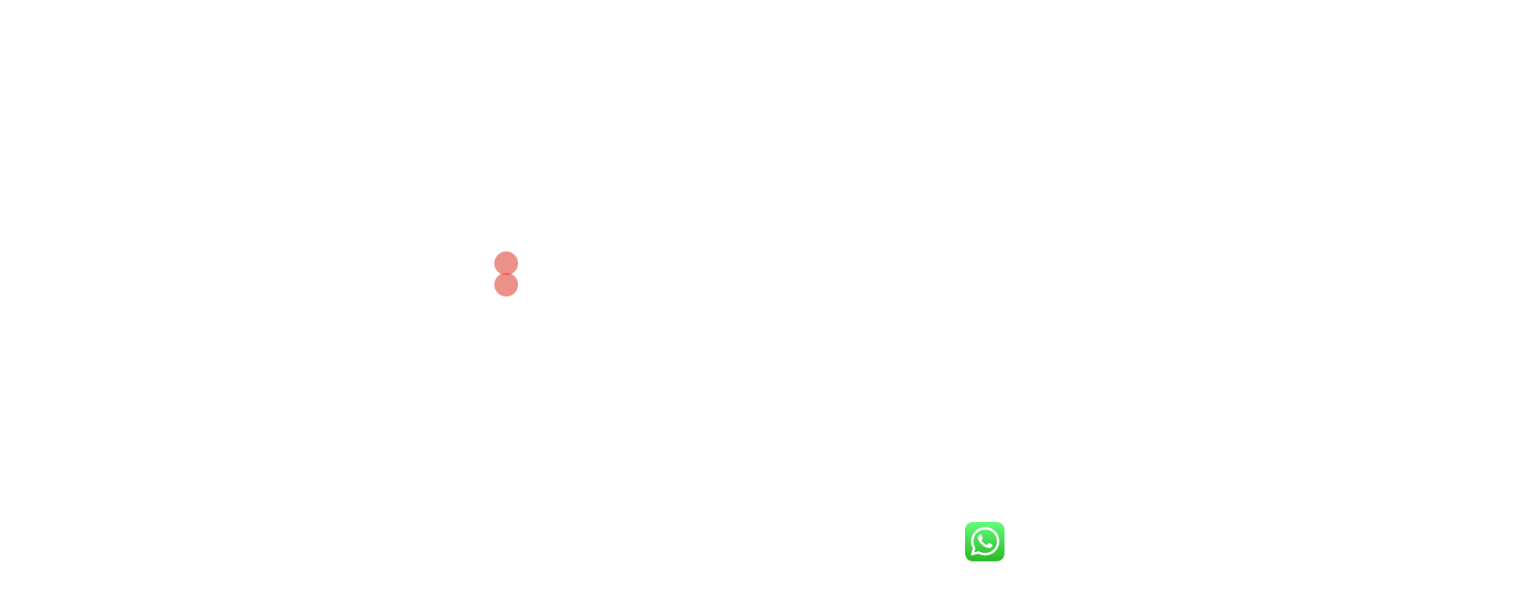

--- FILE ---
content_type: text/html; charset=UTF-8
request_url: https://www.induscomputers.in/
body_size: 76456
content:
<!DOCTYPE html>
<html lang="en-US">
<head>
<meta charset="UTF-8">
<meta name="viewport" content="width=device-width, initial-scale=1">
<link rel="profile" href="https://gmpg.org/xfn/11">
<link rel="pingback" href="https://www.induscomputers.in/xmlrpc.php">

<title>Indus Computers &#8211; indus</title>
<link rel='dns-prefetch' href='//fonts.googleapis.com' />
<link rel='dns-prefetch' href='//s.w.org' />
<link rel="alternate" type="application/rss+xml" title="Indus Computers &raquo; Feed" href="https://www.induscomputers.in/feed/" />
<link rel="alternate" type="application/rss+xml" title="Indus Computers &raquo; Comments Feed" href="https://www.induscomputers.in/comments/feed/" />
		<script type="text/javascript">
			window._wpemojiSettings = {"baseUrl":"https:\/\/s.w.org\/images\/core\/emoji\/13.0.0\/72x72\/","ext":".png","svgUrl":"https:\/\/s.w.org\/images\/core\/emoji\/13.0.0\/svg\/","svgExt":".svg","source":{"concatemoji":"https:\/\/www.induscomputers.in\/wp-includes\/js\/wp-emoji-release.min.js?ver=5.5.12"}};
			!function(e,a,t){var n,r,o,i=a.createElement("canvas"),p=i.getContext&&i.getContext("2d");function s(e,t){var a=String.fromCharCode;p.clearRect(0,0,i.width,i.height),p.fillText(a.apply(this,e),0,0);e=i.toDataURL();return p.clearRect(0,0,i.width,i.height),p.fillText(a.apply(this,t),0,0),e===i.toDataURL()}function c(e){var t=a.createElement("script");t.src=e,t.defer=t.type="text/javascript",a.getElementsByTagName("head")[0].appendChild(t)}for(o=Array("flag","emoji"),t.supports={everything:!0,everythingExceptFlag:!0},r=0;r<o.length;r++)t.supports[o[r]]=function(e){if(!p||!p.fillText)return!1;switch(p.textBaseline="top",p.font="600 32px Arial",e){case"flag":return s([127987,65039,8205,9895,65039],[127987,65039,8203,9895,65039])?!1:!s([55356,56826,55356,56819],[55356,56826,8203,55356,56819])&&!s([55356,57332,56128,56423,56128,56418,56128,56421,56128,56430,56128,56423,56128,56447],[55356,57332,8203,56128,56423,8203,56128,56418,8203,56128,56421,8203,56128,56430,8203,56128,56423,8203,56128,56447]);case"emoji":return!s([55357,56424,8205,55356,57212],[55357,56424,8203,55356,57212])}return!1}(o[r]),t.supports.everything=t.supports.everything&&t.supports[o[r]],"flag"!==o[r]&&(t.supports.everythingExceptFlag=t.supports.everythingExceptFlag&&t.supports[o[r]]);t.supports.everythingExceptFlag=t.supports.everythingExceptFlag&&!t.supports.flag,t.DOMReady=!1,t.readyCallback=function(){t.DOMReady=!0},t.supports.everything||(n=function(){t.readyCallback()},a.addEventListener?(a.addEventListener("DOMContentLoaded",n,!1),e.addEventListener("load",n,!1)):(e.attachEvent("onload",n),a.attachEvent("onreadystatechange",function(){"complete"===a.readyState&&t.readyCallback()})),(n=t.source||{}).concatemoji?c(n.concatemoji):n.wpemoji&&n.twemoji&&(c(n.twemoji),c(n.wpemoji)))}(window,document,window._wpemojiSettings);
		</script>
		<style type="text/css">
img.wp-smiley,
img.emoji {
	display: inline !important;
	border: none !important;
	box-shadow: none !important;
	height: 1em !important;
	width: 1em !important;
	margin: 0 .07em !important;
	vertical-align: -0.1em !important;
	background: none !important;
	padding: 0 !important;
}
</style>
	<link rel='stylesheet' id='sydney-bootstrap-css'  href='https://www.induscomputers.in/wp-content/themes/sydney/css/bootstrap/bootstrap.min.css?ver=1' type='text/css' media='all' />
<link rel='stylesheet' id='wp-block-library-css'  href='https://www.induscomputers.in/wp-includes/css/dist/block-library/style.min.css?ver=5.5.12' type='text/css' media='all' />
<link rel='stylesheet' id='contact-form-7-css'  href='https://www.induscomputers.in/wp-content/plugins/contact-form-7/includes/css/styles.css?ver=5.2.2' type='text/css' media='all' />
<link rel='stylesheet' id='wpos-slick-style-css'  href='https://www.induscomputers.in/wp-content/plugins/wp-logo-showcase-responsive-slider-slider/assets/css/slick.css?ver=2.6' type='text/css' media='all' />
<link rel='stylesheet' id='logo_showcase_style-css'  href='https://www.induscomputers.in/wp-content/plugins/wp-logo-showcase-responsive-slider-slider/assets/css/logo-showcase.css?ver=2.6' type='text/css' media='all' />
<link rel='stylesheet' id='sydney-google-fonts-css'  href='https://fonts.googleapis.com/css?family=Raleway%3A400%2C600&#038;subset=latin&#038;display=swap' type='text/css' media='all' />
<link rel='stylesheet' id='sydney-style-css'  href='https://www.induscomputers.in/wp-content/themes/sydney/style.css?ver=20200129' type='text/css' media='all' />
<style id='sydney-style-inline-css' type='text/css'>
body, #mainnav ul ul a { font-family:Raleway;}
h1, h2, h3, h4, h5, h6, #mainnav ul li a, .portfolio-info, .roll-testimonials .name, .roll-team .team-content .name, .roll-team .team-item .team-pop .name, .roll-tabs .menu-tab li a, .roll-testimonials .name, .roll-project .project-filter li a, .roll-button, .roll-counter .name-count, .roll-counter .numb-count button, input[type="button"], input[type="reset"], input[type="submit"] { font-family:Raleway;}
.site-title { font-size:32px; }
.site-description { font-size:16px; }
#mainnav ul li a { font-size:14px; }
h1 { font-size:52px; }
h2 { font-size:42px; }
h3 { font-size:32px; }
h4 { font-size:25px; }
h5 { font-size:20px; }
h6 { font-size:18px; }
body { font-size:16px; }
.single .hentry .title-post { font-size:36px; }
.header-image { background-size:cover;}
.header-image { height:300px; }
.go-top:hover svg,.sydney_contact_info_widget span { fill:#d65050;}
.site-header.float-header { background-color:rgba(0,0,0,0.9);}
@media only screen and (max-width: 1024px) { .site-header { background-color:#000000;}}
.site-title a, .site-title a:hover { color:#ffffff}
.site-description { color:#ffffff}
#mainnav ul li a, #mainnav ul li::before { color:#ffffff}
#mainnav .sub-menu li a { color:#ffffff}
#mainnav .sub-menu li a { background:#1c1c1c}
.text-slider .maintitle, .text-slider .subtitle { color:#ffffff}
body { color:#47425d}
#secondary { background-color:#ffffff}
#secondary, #secondary a { color:#767676}
.footer-widgets { background-color:#252525}
.btn-menu .sydney-svg-icon { fill:#ffffff}
#mainnav ul li a:hover { color:#d65050}
.site-footer { background-color:#1c1c1c}
.site-footer,.site-footer a { color:#666666}
.overlay { background-color:#000000}
.page-wrap { padding-top:83px;}
.page-wrap { padding-bottom:100px;}
.slide-inner { display:none;}
.slide-inner.text-slider-stopped { display:block;}
@media only screen and (max-width: 780px) { 
    	h1 { font-size: 32px;}
		h2 { font-size: 28px;}
		h3 { font-size: 22px;}
		h4 { font-size: 18px;}
		h5 { font-size: 16px;}
		h6 { font-size: 14px;}
	}

</style>
<!--[if lte IE 9]>
<link rel='stylesheet' id='sydney-ie9-css'  href='https://www.induscomputers.in/wp-content/themes/sydney/css/ie9.css?ver=5.5.12' type='text/css' media='all' />
<![endif]-->
<link rel='stylesheet' id='elementor-icons-css'  href='https://www.induscomputers.in/wp-content/plugins/elementor/assets/lib/eicons/css/elementor-icons.min.css?ver=5.9.1' type='text/css' media='all' />
<link rel='stylesheet' id='elementor-animations-css'  href='https://www.induscomputers.in/wp-content/plugins/elementor/assets/lib/animations/animations.min.css?ver=3.0.14' type='text/css' media='all' />
<link rel='stylesheet' id='elementor-frontend-legacy-css'  href='https://www.induscomputers.in/wp-content/plugins/elementor/assets/css/frontend-legacy.min.css?ver=3.0.14' type='text/css' media='all' />
<link rel='stylesheet' id='elementor-frontend-css'  href='https://www.induscomputers.in/wp-content/plugins/elementor/assets/css/frontend.min.css?ver=3.0.14' type='text/css' media='all' />
<link rel='stylesheet' id='elementor-post-7-css'  href='https://www.induscomputers.in/wp-content/uploads/elementor/css/post-7.css?ver=1606886494' type='text/css' media='all' />
<link rel='stylesheet' id='elementor-post-570-css'  href='https://www.induscomputers.in/wp-content/uploads/elementor/css/post-570.css?ver=1606886494' type='text/css' media='all' />
<link rel='stylesheet' id='google-fonts-1-css'  href='https://fonts.googleapis.com/css?family=Roboto%3A100%2C100italic%2C200%2C200italic%2C300%2C300italic%2C400%2C400italic%2C500%2C500italic%2C600%2C600italic%2C700%2C700italic%2C800%2C800italic%2C900%2C900italic%7CRoboto+Slab%3A100%2C100italic%2C200%2C200italic%2C300%2C300italic%2C400%2C400italic%2C500%2C500italic%2C600%2C600italic%2C700%2C700italic%2C800%2C800italic%2C900%2C900italic&#038;ver=5.5.12' type='text/css' media='all' />
<link rel='stylesheet' id='elementor-icons-shared-0-css'  href='https://www.induscomputers.in/wp-content/plugins/elementor/assets/lib/font-awesome/css/fontawesome.min.css?ver=5.12.0' type='text/css' media='all' />
<link rel='stylesheet' id='elementor-icons-fa-solid-css'  href='https://www.induscomputers.in/wp-content/plugins/elementor/assets/lib/font-awesome/css/solid.min.css?ver=5.12.0' type='text/css' media='all' />
<script type='text/javascript' src='https://www.induscomputers.in/wp-includes/js/jquery/jquery.js?ver=1.12.4-wp' id='jquery-core-js'></script>
<script type='text/javascript' src='https://www.induscomputers.in/wp-content/plugins/captcha-bank/assets/global/plugins/custom/js/front-end-script.js?ver=5.5.12' id='captcha-bank-front-end-script.js-js'></script>
<link rel="https://api.w.org/" href="https://www.induscomputers.in/wp-json/" /><link rel="alternate" type="application/json" href="https://www.induscomputers.in/wp-json/wp/v2/pages/570" /><link rel="EditURI" type="application/rsd+xml" title="RSD" href="https://www.induscomputers.in/xmlrpc.php?rsd" />
<link rel="wlwmanifest" type="application/wlwmanifest+xml" href="https://www.induscomputers.in/wp-includes/wlwmanifest.xml" /> 
<meta name="generator" content="WordPress 5.5.12" />
<link rel="canonical" href="https://www.induscomputers.in/" />
<link rel='shortlink' href='https://www.induscomputers.in/' />
<link rel="alternate" type="application/json+oembed" href="https://www.induscomputers.in/wp-json/oembed/1.0/embed?url=https%3A%2F%2Fwww.induscomputers.in%2F" />
<link rel="alternate" type="text/xml+oembed" href="https://www.induscomputers.in/wp-json/oembed/1.0/embed?url=https%3A%2F%2Fwww.induscomputers.in%2F&#038;format=xml" />
			<style>
				.sydney-svg-icon {
					display: inline-block;
					width: 16px;
					height: 16px;
					vertical-align: middle;
					line-height: 1;
				}
				.team-item .team-social li .sydney-svg-icon {
					fill: #fff;
				}
				.team-item .team-social li:hover .sydney-svg-icon {
					fill: #000;
				}
				.team_hover_edits .team-social li a .sydney-svg-icon {
					fill: #000;
				}
				.team_hover_edits .team-social li:hover a .sydney-svg-icon {
					fill: #fff;
				}				
			</style>
		<link rel="icon" href="https://www.induscomputers.in/wp-content/uploads/2020/09/logo-171-x-154eee.png" sizes="32x32" />
<link rel="icon" href="https://www.induscomputers.in/wp-content/uploads/2020/09/logo-171-x-154eee.png" sizes="192x192" />
<link rel="apple-touch-icon" href="https://www.induscomputers.in/wp-content/uploads/2020/09/logo-171-x-154eee.png" />
<meta name="msapplication-TileImage" content="https://www.induscomputers.in/wp-content/uploads/2020/09/logo-171-x-154eee.png" />
		<style type="text/css" id="wp-custom-css">
			h1, h2, h3, h4, h5, h6 {
color: #263246;
}

/* Header edits */
#mainnav .current-menu-item {
	border-bottom: 2px solid #D83A3A;
}

#mainnav li {
padding: 0 2px;
margin: 0 12px;
}

.site-header {
border-bottom: 1px solid rgba(255,255,255,0.1);
}

/* Skills edits */

.skills_percentage_fix .elementor-progress-wrapper {
	overflow: visible !important;
}

.skills_percentage_fix .elementor-progress-percentage {
	margin-top: -20px;
	padding-right: 0;
}

/* Icons edits */

.center_icons_fix .elementor-icon-box-wrapper {
align-items: center !important;
}

.center_icons_fix .elementor-icon-box-title {
	line-height: 60px;
margin-bottom: 15px !important;
}

/* Our work edits */

.our_work li a {
	color: #263246;
padding: 0 2px;
margin: 0 8px;
}

.our_work li a:hover, .our_work .active {
	color: #263246;
		border-bottom: 2px solid #D83A3A;
}

.our_work li a {
		border-bottom: 2px solid transparent;
}

.our_work li a.active {
		color: #263246;
}

.our_work li {
	background-color: transparent;
}

.our_work .roll-project.fullwidth .project-item {
width: 30%;
margin: 15px;
}

.our_work .project-title span {
position: absolute;
bottom: 0;
background-color: #fff;
width: 89%;
padding: 18px 25px;
text-align: left;
margin: 0 0 20px 20px;
}

.our_work .project-pop {
	background-color: transparent !important;
}

/* Testimonials */
.test_add_quote .fa {
display: block;
text-align: center;
font-size: 4em;
color: rgba(255,255,255,0.3) !important;
	margin-bottom: 30px;
}

.test_add_quote .avatar {
width: 80px;
border: 5px solid rgba(255,255,255,0.7);
}

.test_add_quote .testimonial-position:before {
	content: '-';
	margin: 0 5px;
}

.test_add_quote .testimonial-position {
	display: inline-block !important;
text-align: left;
	width: 51%;
}

.test_add_quote .testimonial-name {
text-align: right;
float: left;
width: 49%;
}

.test_add_quote .owl-theme .owl-controls .owl-page span {
background-color: rgba(255,255,255,0.3);
	border-color: transparent;
}

.test_add_quote .owl-theme .owl-controls .owl-page.active span {
background-color: #fff;
width: 40px;
	border-radius: 4px;
}

/* Team edits */
.team_hover_edits .team-pop .name, .team_hover_edits .team-pop .pos {
	display: none;
}

.team_hover_edits .team-pop .name, .team_hover_edits .team-pop .team-info {
top: 80% !important;
}

.team_hover_edits .team-pop .name, .team_hover_edits .team-pop {
	background-color: transparent !important;
}

.team_hover_edits .team-social li a {
color: #000;
margin-left: 10px;
height: 40px;
width: 40px;
border: none;
background-color: #fff;
border-radius: 0;
	line-height: 42px;
}

.team_hover_edits .team-pop .team-social li:hover a {
	color: #fff !important;
background-color: #D83A3A;
}

.team_hover_edits .avatar {
	box-shadow: 0px 11px 40px 0px rgba(79,118,157,0.1);
}

.team_hover_edits .team-item {
	padding: 0 25px 0 0 !important;
}

/* latest_news */
.latest_news .roll-button {	border: none !important;
	border-color: transparent !important;
}

/* footer */
.footer-widgets {
padding: 72px 0 62px;
}

#sidebar-footer {
	font-size: 14px;
}

#media_image-3 {
	margin-bottom: 47px;
}

#text-3 {
	font-size: 14px;
	padding: 0;
}

#sidebar-footer .col-md-3:first-child {
width: 338px;
padding: 0;
margin-right: 90px;
}

#sidebar-footer .col-md-3 {
	width: 18%;
}

#sidebar-footer .widget-title {
color: #fff;
text-transform: none;
font-size: 20px;
margin: 0 0 17px 0;
}

#sidebar-footer .widget-title:after {
content: '';
display: block;
width: 50px;
height: 3px;
background-color: #D83A3A;
margin-top: 17px;
}

#sidebar-footer .col-md-3:last-child {
width: 300px;
}

/* Blog edits */
#secondary #recent-posts-2 ul li {
	padding: 20px 0;
border-bottom: 1px solid rgba(0,0,0,0.1);
}

#secondary #recent-posts-2 ul li:last-child {
border-bottom: none;
}

#secondary #recent-posts-2 ul li a {
	font-size: 16px;
line-height: 24px;
color: #263246;
display: block;
margin-bottom: 10px;
}

#secondary #recent-posts-2 ul li span {
color: #868990;
font-size: 13px;
}

#secondary #categories-2 ul li, #secondary #archives-2 ul li {
	padding: 0;
font-size: 16px;
line-height: 40px;
color: #868990;
font-weight: bold;
}

#secondary .tagcloud a {
	font-size: 13px !important;
background-color: #F2F2F2;
padding: 7px 16px;
margin: 2px;
	display: inline-block;
	word-break: keep-all;
}

input[type="text"], input[type="email"] {
color: #868990;
background-color: #fff;
border: 1px solid rgba(0,0,0,0.1);
height: 42px;
padding: 13px 20px;
}

input[type="submit"] {
	width: 100%;
}

/* Contact Us*/

#contact_us_form input::placeholder, textarea::placeholder {
	color: #263246;
}

#contact_three_fields {
background-color: #FAFAFA;
border: 1px solid #e5e5e5;
height: 50px;
padding: 15px 27px;
		margin: 0 0 30px 0;
	width: 31.5%;
}

span.YourEmail > input {
	margin: 0 31px 30px 31px !important;
}

#contact_message {
	color: #263246;
background-color: #FAFAFA;
border: 1px solid #e5e5e5;
padding: 15px 27px;
margin: 0 0 30px 0;
	width: 100%;
}

#contact_submit {
	width: auto;
	padding: 15px 33px;
	font-size: 14px;
}

#contact_us_form {
	text-align: center;
}

/* Mobile edits */

@media (max-width: 768px) {
	.our_work .roll-project.fullwidth .project-item {		
		width: 45.5%;
}
	
#sidebar-footer .col-md-3:first-child {
width: 45%;
margin-right: 70px;
float: left;
}
	
#sidebar-footer .col-md-3 {
width: 45%;
float: left;
}
	
	#contact_three_fields, #contact_message {
margin: 0 30px 30px;
		width: 90%;
}
}

@media (max-width: 479px) {
.our_work .roll-project.fullwidth .project-item {		
		width: 93% !important;
}
	
.team_hover_edits .team-item {
padding: 0 !important;
}
	
#sidebar-footer .col-md-3:first-child {
width: 100%;
margin-right: 0;
}
	
#sidebar-footer .col-md-3 {
width: 100%;
}
	
#sidebar-footer .col-md-3:last-child {
width: 100%;
}
	
	#contact_three_fields, #contact_message {
		width: 85%;
}
	
.contact_iconed_list .elementor-icon-box-icon {
float: left;
margin-right: 15px !important;
}
}		</style>
		<style>
h3 span
{
	color:#263246!important;
	font-size:22px;
}
</style>
</head>

<body data-rsssl=1 class="home page-template page-template-page-templates page-template-page_front-page page-template-page-templatespage_front-page-php page page-id-570 menu-inline elementor-default elementor-kit-7 elementor-page elementor-page-570">

	<div class="preloader">
	    <div class="spinner">
	        <div class="pre-bounce1"></div>
	        <div class="pre-bounce2"></div>
	    </div>
	</div>
	
<div id="page" class="hfeed site">
	<a class="skip-link screen-reader-text" href="#content">Skip to content</a>

	
	<header id="masthead" class="site-header" role="banner">
		<div class="header-wrap">
            <div class="fw-menu-container">
                <div class="row">
					<div class="col-md-4 col-sm-8 col-xs-12">
											<a href="https://www.induscomputers.in/" title="Indus Computers"><img class="site-logo" src="https://www.induscomputers.in/wp-content/uploads/2020/09/small-size-1-1.png" alt="Indus Computers" /></a>
																</div>
					<div class="col-md-8 col-sm-4 col-xs-12">
						<div class="btn-menu"><i class="sydney-svg-icon"><svg xmlns="http://www.w3.org/2000/svg" viewBox="0 0 448 512"><path d="M16 132h416c8.837 0 16-7.163 16-16V76c0-8.837-7.163-16-16-16H16C7.163 60 0 67.163 0 76v40c0 8.837 7.163 16 16 16zm0 160h416c8.837 0 16-7.163 16-16v-40c0-8.837-7.163-16-16-16H16c-8.837 0-16 7.163-16 16v40c0 8.837 7.163 16 16 16zm0 160h416c8.837 0 16-7.163 16-16v-40c0-8.837-7.163-16-16-16H16c-8.837 0-16 7.163-16 16v40c0 8.837 7.163 16 16 16z" /></svg></i></div>
						<nav id="mainnav" class="mainnav" role="navigation">
							<div class="menu-main-container"><ul id="menu-main" class="menu"><li id="menu-item-21" class="menu-item menu-item-type-post_type menu-item-object-page menu-item-home current-menu-item page_item page-item-570 current_page_item menu-item-21"><a href="https://www.induscomputers.in/" aria-current="page">Home</a></li>
<li id="menu-item-380" class="menu-item menu-item-type-post_type menu-item-object-page menu-item-380"><a href="services.php">Services</a></li>
<li id="menu-item-582" class="menu-item menu-item-type-post_type menu-item-object-page menu-item-582"><a href="career.php">Career</a></li>
<li id="menu-item-583" class="menu-item menu-item-type-post_type menu-item-object-page menu-item-583"><a href="aboutus.php">About Us</a></li>
<li id="menu-item-496" class="menu-item menu-item-type-post_type menu-item-object-page menu-item-496"><a href="contact.php">Contact</a></li>
<li id="menu-item-1131" class="menu-item menu-item-type-post_type menu-item-object-page menu-item-1131"><a href="myapplications.php">My Applications</a></li>
</ul></div>						</nav><!-- #site-navigation -->
					</div>
				</div>
			</div>
		</div>
	</header><!-- #masthead -->

	
	<div class="sydney-hero-area">
		
    <div id="slideshow" class="header-slider" data-speed="4000" data-mobileslider="fullscreen">
        <div class="slides-container">

                                <div class="slide-item slide-item-1" style="background-image:url('https://www.induscomputers.in/wp-content/uploads/2020/09/Hardware-Solutions1-1.jpg');">
                    <img class="mobile-slide preserve" src="https://www.induscomputers.in/wp-content/uploads/2020/09/Hardware-Solutions1-1.jpg" alt=""/>
                    <div class="slide-inner">
                        <div class="contain animated fadeInRightBig text-slider">
                        <h2 class="maintitle">Welcome To Indus Computers</h2>
                        <p class="subtitle"></p>
                        </div>
                                            </div>
                </div>
                                <div class="slide-item slide-item-2" style="background-image:url('https://www.induscomputers.in/wp-content/uploads/2020/09/banner-1_new.jpg');">
                    <img class="mobile-slide preserve" src="https://www.induscomputers.in/wp-content/uploads/2020/09/banner-1_new.jpg" alt=""/>
                    <div class="slide-inner">
                        <div class="contain animated fadeInRightBig text-slider">
                        <h2 class="maintitle"></h2>
                        <p class="subtitle">Feel free to look around</p>
                        </div>
                                            </div>
                </div>
                                <div class="slide-item slide-item-3" style="background-image:url('https://www.induscomputers.in/wp-content/uploads/2020/12/2.jpg');">
                    <img class="mobile-slide preserve" src="https://www.induscomputers.in/wp-content/uploads/2020/12/2.jpg" alt=""/>
                    <div class="slide-inner">
                        <div class="contain animated fadeInRightBig text-slider">
                        <h2 class="maintitle"></h2>
                        <p class="subtitle"></p>
                        </div>
                                            </div>
                </div>
                
        </div>  
                        
    <div class="slide-inner text-slider-stopped">
        <div class="contain text-slider">
            <h2 class="maintitle">Welcome To Indus Computers</h2>
            <p class="subtitle"></p>
        </div>
            </div>   
                </div>

    		<div class="header-image">
			<div class="overlay"></div>					</div>
		
			</div>

	
	<div id="content" class="page-wrap">
		<div class="container content-wrapper">
			<div class="row">	
	<div id="primary" class="fp-content-area">
		<main id="main" class="site-main" role="main">

			<div class="entry-content">
											<div data-elementor-type="wp-page" data-elementor-id="570" class="elementor elementor-570" data-elementor-settings="[]">
						<div class="elementor-inner">
							<div class="elementor-section-wrap">
							<section class="elementor-section elementor-top-section elementor-element elementor-element-0232e55 elementor-section-boxed elementor-section-height-default elementor-section-height-default" data-id="0232e55" data-element_type="section" data-settings="{&quot;background_background&quot;:&quot;classic&quot;}">
						<div class="elementor-container elementor-column-gap-default">
							<div class="elementor-row">
					<div class="elementor-column elementor-col-100 elementor-top-column elementor-element elementor-element-2253cb9" data-id="2253cb9" data-element_type="column">
			<div class="elementor-column-wrap elementor-element-populated">
							<div class="elementor-widget-wrap">
						<div class="elementor-element elementor-element-d29d24f elementor-widget elementor-widget-heading" data-id="d29d24f" data-element_type="widget" data-widget_type="heading.default">
				<div class="elementor-widget-container">
			<h1 class="elementor-heading-title elementor-size-default">Our Services</h1>		</div>
				</div>
				<div class="elementor-element elementor-element-7479f1c elementor-widget elementor-widget-heading" data-id="7479f1c" data-element_type="widget" data-widget_type="heading.default">
				<div class="elementor-widget-container">
			<h3 class="elementor-heading-title elementor-size-medium">We offer effective services to assist associations with working better.</h3>		</div>
				</div>
				<section class="elementor-section elementor-inner-section elementor-element elementor-element-5e671bc elementor-section-boxed elementor-section-height-default elementor-section-height-default" data-id="5e671bc" data-element_type="section">
						<div class="elementor-container elementor-column-gap-default">
							<div class="elementor-row">
					<div class="elementor-column elementor-col-33 elementor-inner-column elementor-element elementor-element-560a5ae" data-id="560a5ae" data-element_type="column" data-settings="{&quot;background_background&quot;:&quot;classic&quot;}">
			<div class="elementor-column-wrap elementor-element-populated">
							<div class="elementor-widget-wrap">
						<div class="elementor-element elementor-element-1d85000 elementor-view-stacked elementor-shape-circle elementor-position-top elementor-vertical-align-top elementor-widget elementor-widget-icon-box" data-id="1d85000" data-element_type="widget" data-widget_type="icon-box.default">
				<div class="elementor-widget-container">
					<div class="elementor-icon-box-wrapper">
						<div class="elementor-icon-box-icon">
				<span class="elementor-icon elementor-animation-" >
				<i aria-hidden="true" class="fas fa-cog"></i>				</span>
			</div>
						<div class="elementor-icon-box-content">
				<h4 class="elementor-icon-box-title">
					<span >Systematic  Analysis</span>
				</h4>
								<p class="elementor-icon-box-description">It is a process of collecting and interpreting facts, identifying the problems, and decomposition of a system into its components.</p>
							</div>
		</div>
				</div>
				</div>
						</div>
					</div>
		</div>
				<div class="elementor-column elementor-col-33 elementor-inner-column elementor-element elementor-element-cf4b21c" data-id="cf4b21c" data-element_type="column" data-settings="{&quot;background_background&quot;:&quot;classic&quot;}">
			<div class="elementor-column-wrap elementor-element-populated">
							<div class="elementor-widget-wrap">
						<div class="elementor-element elementor-element-0640204 elementor-view-stacked elementor-shape-circle elementor-position-top elementor-vertical-align-top elementor-widget elementor-widget-icon-box" data-id="0640204" data-element_type="widget" data-widget_type="icon-box.default">
				<div class="elementor-widget-container">
					<div class="elementor-icon-box-wrapper">
						<div class="elementor-icon-box-icon">
				<span class="elementor-icon elementor-animation-" >
				<i aria-hidden="true" class="fas fa-server"></i>				</span>
			</div>
						<div class="elementor-icon-box-content">
				<h4 class="elementor-icon-box-title">
					<span >Designing & Development</span>
				</h4>
								<p class="elementor-icon-box-description">Our Company provides effective designing and development of software.It usually involves sotware planning,design and implementation.</p>
							</div>
		</div>
				</div>
				</div>
						</div>
					</div>
		</div>
				<div class="elementor-column elementor-col-33 elementor-inner-column elementor-element elementor-element-e84c0e6" data-id="e84c0e6" data-element_type="column" data-settings="{&quot;background_background&quot;:&quot;classic&quot;}">
			<div class="elementor-column-wrap elementor-element-populated">
							<div class="elementor-widget-wrap">
						<div class="elementor-element elementor-element-ca26008 elementor-view-stacked elementor-shape-circle elementor-position-top elementor-vertical-align-top elementor-widget elementor-widget-icon-box" data-id="ca26008" data-element_type="widget" data-widget_type="icon-box.default">
				<div class="elementor-widget-container">
					<div class="elementor-icon-box-wrapper">
						<div class="elementor-icon-box-icon">
				<span class="elementor-icon elementor-animation-" >
				<i aria-hidden="true" class="fas fa-fingerprint"></i>				</span>
			</div>
						<div class="elementor-icon-box-content">
				<h4 class="elementor-icon-box-title">
					<span >Hardware solutions</span>
				</h4>
								<p class="elementor-icon-box-description"> In order to guarantee that your software runs effectively, you need to invest in hardware that is amply durable, reliable and efficient. </p>
							</div>
		</div>
				</div>
				</div>
						</div>
					</div>
		</div>
								</div>
					</div>
		</section>
				<div class="elementor-element elementor-element-1745358 elementor-align-center elementor-widget elementor-widget-button" data-id="1745358" data-element_type="widget" data-widget_type="button.default">
				<div class="elementor-widget-container">
					<div class="elementor-button-wrapper">
			<a href="https://induscomputers.in/services.php" class="elementor-button-link elementor-button elementor-size-xs" role="button">
						<span class="elementor-button-content-wrapper">
						<span class="elementor-button-text">View All Services</span>
		</span>
					</a>
		</div>
				</div>
				</div>
						</div>
					</div>
		</div>
								</div>
					</div>
		</section>
				<section class="elementor-section elementor-top-section elementor-element elementor-element-72a3969 elementor-section-boxed elementor-section-height-default elementor-section-height-default" data-id="72a3969" data-element_type="section">
						<div class="elementor-container elementor-column-gap-default">
							<div class="elementor-row">
					<div class="elementor-column elementor-col-50 elementor-top-column elementor-element elementor-element-46b4b04" data-id="46b4b04" data-element_type="column">
			<div class="elementor-column-wrap elementor-element-populated">
							<div class="elementor-widget-wrap">
						<div class="elementor-element elementor-element-df38c5a elementor-widget elementor-widget-heading" data-id="df38c5a" data-element_type="widget" data-widget_type="heading.default">
				<div class="elementor-widget-container">
			<h4 class="elementor-heading-title elementor-size-default">ABOUT US</h4>		</div>
				</div>
				<div class="elementor-element elementor-element-24647b5 elementor-widget elementor-widget-heading" data-id="24647b5" data-element_type="widget" data-widget_type="heading.default">
				<div class="elementor-widget-container">
			<h1 class="elementor-heading-title elementor-size-default">Who We Are</h1>		</div>
				</div>
				<div class="elementor-element elementor-element-6352d87 elementor-widget elementor-widget-text-editor" data-id="6352d87" data-element_type="widget" data-widget_type="text-editor.default">
				<div class="elementor-widget-container">
					<div class="elementor-text-editor elementor-clearfix"><p>We provide futuristic solution i.e. networking and hardware solutions.We ensure timely completion and delivery of project.</p></div>
				</div>
				</div>
				<div class="elementor-element elementor-element-ce040ea skills_percentage_fix elementor-widget elementor-widget-progress" data-id="ce040ea" data-element_type="widget" data-widget_type="progress.default">
				<div class="elementor-widget-container">
						<span class="elementor-title">design</span>
		
		<div class="elementor-progress-wrapper" role="progressbar" aria-valuemin="0" aria-valuemax="100" aria-valuenow="90" aria-valuetext="">
			<div class="elementor-progress-bar" data-max="90">
				<span class="elementor-progress-text"></span>
									<span class="elementor-progress-percentage">90%</span>
							</div>
		</div>
				</div>
				</div>
				<div class="elementor-element elementor-element-6dfbf46 skills_percentage_fix elementor-widget elementor-widget-progress" data-id="6dfbf46" data-element_type="widget" data-widget_type="progress.default">
				<div class="elementor-widget-container">
						<span class="elementor-title">DEVELOPMENT</span>
		
		<div class="elementor-progress-wrapper" role="progressbar" aria-valuemin="0" aria-valuemax="100" aria-valuenow="95" aria-valuetext="">
			<div class="elementor-progress-bar" data-max="95">
				<span class="elementor-progress-text"></span>
									<span class="elementor-progress-percentage">95%</span>
							</div>
		</div>
				</div>
				</div>
				<div class="elementor-element elementor-element-a9cd16d skills_percentage_fix elementor-widget elementor-widget-progress" data-id="a9cd16d" data-element_type="widget" data-widget_type="progress.default">
				<div class="elementor-widget-container">
						<span class="elementor-title">Hardware Solutions</span>
		
		<div class="elementor-progress-wrapper" role="progressbar" aria-valuemin="0" aria-valuemax="100" aria-valuenow="95" aria-valuetext="">
			<div class="elementor-progress-bar" data-max="95">
				<span class="elementor-progress-text"></span>
									<span class="elementor-progress-percentage">95%</span>
							</div>
		</div>
				</div>
				</div>
				<div class="elementor-element elementor-element-fab181c skills_percentage_fix elementor-widget elementor-widget-progress" data-id="fab181c" data-element_type="widget" data-widget_type="progress.default">
				<div class="elementor-widget-container">
						<span class="elementor-title">Networking solutions</span>
		
		<div class="elementor-progress-wrapper" role="progressbar" aria-valuemin="0" aria-valuemax="100" aria-valuenow="90" aria-valuetext="">
			<div class="elementor-progress-bar" data-max="90">
				<span class="elementor-progress-text"></span>
									<span class="elementor-progress-percentage">90%</span>
							</div>
		</div>
				</div>
				</div>
						</div>
					</div>
		</div>
				<div class="elementor-column elementor-col-50 elementor-top-column elementor-element elementor-element-de94478" data-id="de94478" data-element_type="column">
			<div class="elementor-column-wrap elementor-element-populated">
							<div class="elementor-widget-wrap">
						<div class="elementor-element elementor-element-dbb3474 elementor-widget elementor-widget-text-editor" data-id="dbb3474" data-element_type="widget" data-widget_type="text-editor.default">
				<div class="elementor-widget-container">
					<div class="elementor-text-editor elementor-clearfix"><p><!-- Creative Image Slider Start -->
<div class="cis_main_wrapper_canvas">
    <div id="cis_slider_1_1"
         data-cis_base="https://www.induscomputers.in/wp-content/plugins/creative-image-slider/includes/"
         data-id="cis_slider_1_1"
         data-slider_id="1"
         data-module_id="1"
         data-cis_overlay_animation_type="0"
         data-cis_overlay_type="0"
         data-inf_scroll_enabled="0"
         data-mouse_scroll_enabled="0"
         data-cis_touch_enabled="0"
         data-item_correction_enabled="1"
         data-cis_popup_event="3"
         data-link_open_event="3"
         data-slider_full_size="0"
         class="cis_main_wrapper cis_wrapper_1_1"
    >
            <div class="cis_images_row">
                <!-- arrows start -->
                <img class="cis_button_left" src="https://www.induscomputers.in/wp-content/plugins/creative-image-slider/includes//assets/images/arrows/cis_button_left39.png" alt="" title="" />
                <img class="cis_button_right" src="https://www.induscomputers.in/wp-content/plugins/creative-image-slider/includes//assets/images/arrows/cis_button_right39.png" alt="" title="" />
                <!-- arrows end -->
                <!-- options data start -->
                <div class="cis_arrow_data" style="display: none !important;">32,10,0,70,1</div>
                <div class="cis_moving_data" style="display: none !important;">600,600,60,1,3000,5000,25,800</div>
                <div class="cis_popup_data" style="display: none !important;">90,150,1,70,12,30,50,1,70,12,1,50,1,1,1,5000</div>
                <div class="cis_options_data" style="display: none !important;">0,1,1,0,2,40,10,5,1,1,0,10,0,0</div>
                <!-- options data end -->
                <!-- images holder start -->
                <div class="cis_images_holder" style="height: 444px !important;">
                    <div class="cis_row_item cis_item_1"
     id="cis_item_1"
     data-cis_popup_link="https://induscomputers.in/wp-content/uploads/2020/09/4.jpg"
     data-item_id="1"
>
    <div class="cis_popup_caption" style="display: none !important;"></div>
    <div class="cis_row_item_loader cis_row_item_loader_color2" style="height: 444px !important;"></div>
    <div class="cis_row_item_inner cis_row_hidden_element">
        <img src="https://induscomputers.in/wp-content/uploads/2020/09/4.jpg" class="cis_img_item"  style="height: 444px !important;" alt="2015 BMW i8 is an Icon of Progress..." title="2015 BMW i8 is an Icon of Progress..." />
        <div class="cis_row_item_overlay "
             data-cis_popup_event="3"
             data-link_open_event="3"
             data-cis_click_url="#"
             data-cis_click_target="0"
             data-cis_button_visible="0"
        >
            
            
        </div>
    </div>
</div><div class="cis_row_item cis_item_2"
     id="cis_item_2"
     data-cis_popup_link="https://induscomputers.in/wp-content/uploads/2020/09/33acb718-b4b6-45a2-8294-4194f446d901.jpg"
     data-item_id="2"
>
    <div class="cis_popup_caption" style="display: none !important;">The BMW i8, first introduced as the BMW Concept Vision Efficient Dynamics, is a <a href="http://en.wikipedia.org/wiki/Plug-in_hybrid" target="_blank">plug-in hybrid sports car</a> developed by BMW. The 2015 model year BMW i8 has a 7.1 kWh lithium-ion battery pack that delivers an all-electric range of 37 km (23 mi) under the New European Driving Cycle. <a href="http://en.wikipedia.org/wiki/BMW_i8" target="_blank">Read more&#8230;</a></div>
    <div class="cis_row_item_loader cis_row_item_loader_color1" style="height: 444px !important;"></div>
    <div class="cis_row_item_inner cis_row_hidden_element">
        <img src="https://induscomputers.in/wp-content/uploads/2020/09/33acb718-b4b6-45a2-8294-4194f446d901.jpg" class="cis_img_item"  style="height: 444px !important;" alt="The BMW i8 is a Plug-in Hybrid Sports Car Developed by BMW." title="The BMW i8 is a Plug-in Hybrid Sports Car Developed by BMW." />
        <div class="cis_row_item_overlay "
             data-cis_popup_event="3"
             data-link_open_event="3"
             data-cis_click_url="#"
             data-cis_click_target="0"
             data-cis_button_visible="0"
        >
            
            
        </div>
    </div>
</div><div class="cis_row_item cis_item_3"
     id="cis_item_3"
     data-cis_popup_link="https://induscomputers.in/wp-content/uploads/2020/09/2-1.jpg"
     data-item_id="3"
>
    <div class="cis_popup_caption" style="display: none !important;">The i8 is part of BMW’s &#8220;Project i&#8221; and it is being marketed as a new brand, <a href="http://en.wikipedia.org/wiki/BMW_i" target="_blank">BMW i</a>, sold separately from BMW or Mini. The <a href="http://en.wikipedia.org/wiki/BMW_i3" target="_blank">BMW i3</a>, launched for retail customers in Europe in the fourth quarter of 2013, was the first model of the i brand available in the market. <a href="http://en.wikipedia.org/wiki/BMW_i8" target="_blank">Read more&#8230;</a></div>
    <div class="cis_row_item_loader cis_row_item_loader_color2" style="height: 444px !important;"></div>
    <div class="cis_row_item_inner cis_row_hidden_element">
        <img src="https://induscomputers.in/wp-content/uploads/2020/09/2-1.jpg" class="cis_img_item"  style="height: 444px !important;" alt="2015 BMW i8 History..." title="2015 BMW i8 History..." />
        <div class="cis_row_item_overlay "
             data-cis_popup_event="3"
             data-link_open_event="3"
             data-cis_click_url=""
             data-cis_click_target="0"
             data-cis_button_visible="0"
        >
            
            
        </div>
    </div>
</div><div class="cis_row_item cis_item_4"
     id="cis_item_4"
     data-cis_popup_link="https://induscomputers.in/wp-content/uploads/2020/09/123.jpg"
     data-item_id="4"
>
    <div class="cis_popup_caption" style="display: none !important;">With swan-wing doors, a shark-nose front end, and a supercar stance, the i8 plug-in hybrid is BMW’s most revolutionary car in decades. The interior seats four in trappings worthy of an Ian Schrager hotel. A turbocharged three-cylinder engine/electric motor duo with a combined 357 hp delivers M3-like acceleration, a 155-mph top speed, and Prius-like efficiency.</div>
    <div class="cis_row_item_loader cis_row_item_loader_color1" style="height: 444px !important;"></div>
    <div class="cis_row_item_inner cis_row_hidden_element">
        <img src="https://induscomputers.in/wp-content/uploads/2020/09/123.jpg" class="cis_img_item"  style="height: 444px !important;" alt="BMW i8 Overview..." title="BMW i8 Overview..." />
        <div class="cis_row_item_overlay "
             data-cis_popup_event="3"
             data-link_open_event="3"
             data-cis_click_url=""
             data-cis_click_target="1"
             data-cis_button_visible="0"
        >
            
            
        </div>
    </div>
</div><div class="cis_row_item cis_item_5"
     id="cis_item_5"
     data-cis_popup_link="https://induscomputers.in/wp-content/uploads/2020/09/7419863b-1ab0-45de-b3c5-4ddeffe2be22.jpg"
     data-item_id="5"
>
    <div class="cis_popup_caption" style="display: none !important;">Powered By <a href="http://creative-solutions.net/wordpress/creative-image-slider" target="_blank">Creative Image Slider</a></div>
    <div class="cis_row_item_loader cis_row_item_loader_color2" style="height: 444px !important;"></div>
    <div class="cis_row_item_inner cis_row_hidden_element">
        <img src="https://induscomputers.in/wp-content/uploads/2020/09/7419863b-1ab0-45de-b3c5-4ddeffe2be22.jpg" class="cis_img_item"  style="height: 444px !important;" alt="BMW Announces Complete 2014 i8 Pricing..., Including All Options..." title="BMW Announces Complete 2014 i8 Pricing..., Including All Options..." />
        <div class="cis_row_item_overlay "
             data-cis_popup_event="3"
             data-link_open_event="3"
             data-cis_click_url="#"
             data-cis_click_target="0"
             data-cis_button_visible="0"
        >
            
            
        </div>
    </div>
</div>
                </div>
                <!-- images holder end -->
            </div>
    </div>
</div>
<style>#cis_slider_1_1.cis_main_wrapper {width: 100%!important;margin: 0px auto 0px;padding: 2px 0px 2px 0px;background-color: #000000;}#cis_slider_1_1 .cis_row_item_overlay {background-color: #000000;background-color: rgba(0,0,0,0.5);text-align: center;}#cis_slider_1_1 .cis_row_item {margin-right: 2px;}#cis_slider_1_1 .cis_row_item_overlay_txt {text-shadow: -1px 2px 2px #000000;font-size: 15px;color: #ffffff;margin: 10px 15px 30px 15px;text-align: center;}#cis_slider_1_1 .creative_btn {margin: 0px 10px 10px 10px;float: none;}#cis_slider_1_1 .cis_row_item_txt_wrapper {font-family: inherit;}#cis_slider_1_1 .cis_btn_wrapper {font-family: ;}</style>


<!-- Creative Image Slider End -->
</p></div>
				</div>
				</div>
						</div>
					</div>
		</div>
								</div>
					</div>
		</section>
				<section class="elementor-section elementor-top-section elementor-element elementor-element-48774a4 elementor-section-boxed elementor-section-height-default elementor-section-height-default" data-id="48774a4" data-element_type="section">
						<div class="elementor-container elementor-column-gap-default">
							<div class="elementor-row">
					<div class="elementor-column elementor-col-100 elementor-top-column elementor-element elementor-element-9869010" data-id="9869010" data-element_type="column">
			<div class="elementor-column-wrap elementor-element-populated">
							<div class="elementor-widget-wrap">
						<div class="elementor-element elementor-element-4cd0216 elementor-widget elementor-widget-heading" data-id="4cd0216" data-element_type="widget" data-widget_type="heading.default">
				<div class="elementor-widget-container">
			<h1 class="elementor-heading-title elementor-size-default">Our Work</h1>		</div>
				</div>
				<div class="elementor-element elementor-element-ffc665b elementor-widget elementor-widget-heading" data-id="ffc665b" data-element_type="widget" data-widget_type="heading.default">
				<div class="elementor-widget-container">
			<h3 class="elementor-heading-title elementor-size-medium">Systematic  analysis, designing and development of software, networking and hardware solutions. Let's Introduce few projects made by us.
.</h3>		</div>
				</div>
				<div class="elementor-element elementor-element-96c808e our_work elementor-widget elementor-widget-athemes-portfolio" data-id="96c808e" data-element_type="widget" data-widget_type="athemes-portfolio.default">
				<div class="elementor-widget-container">
			
		<div class="project-wrap portfolio-section style1">

			<ul class="project-filter" id="filters">
				<li><a href="#" data-filter="*">Show all</a></li>

				
																																																										
				
					<li><a href='#' data-filter='.'></a></li>

				
			</ul>

			<div class="roll-project fullwidth">
				<div class="isotope-container" data-portfolio-effect="fadeInUp">

								                    
				<div class="project-item item isotope-item ">
					<div class="project-inner">
						
						
						<a >
							<div class="project-pop"></div>
							<div class="project-title-wrap">
								<h3 class="project-title">
									<span>Prison Inmate Calling System </span>
								</h3>
							</div>							
						</a>
						<a href="#">
														<img src="https://www.induscomputers.in/wp-content/uploads/2020/09/Businessman-1-1.png" alt="Prison Inmate Calling System"/>
													</a>
					</div>
				</div>

								                    
				<div class="project-item item isotope-item ">
					<div class="project-inner">
						
						
						<a >
							<div class="project-pop"></div>
							<div class="project-title-wrap">
								<h3 class="project-title">
									<span>Complaint Monitoring System</span>
								</h3>
							</div>							
						</a>
						<a href="#">
														<img src="https://www.induscomputers.in/wp-content/uploads/2020/09/iStock-995102590-scaled-1.jpg" alt="Complaint Monitoring System"/>
													</a>
					</div>
				</div>

								                    
				<div class="project-item item isotope-item ">
					<div class="project-inner">
						
						
						<a >
							<div class="project-pop"></div>
							<div class="project-title-wrap">
								<h3 class="project-title">
									<span>Dak (File) Management System</span>
								</h3>
							</div>							
						</a>
						<a href="#">
														<img src="https://www.induscomputers.in/wp-content/uploads/2020/09/Data-sharing-1.jpg" alt="File transfer. Two laptops with folders on screen and transferred documents. Copy files, data exchange, backup, PC migration, file sharing concepts. Flat design graphic elements. Vector illustration"/>
													</a>
					</div>
				</div>

								                    
				<div class="project-item item isotope-item ">
					<div class="project-inner">
						
						
						<a >
							<div class="project-pop"></div>
							<div class="project-title-wrap">
								<h3 class="project-title">
									<span>Passport Application Verification System</span>
								</h3>
							</div>							
						</a>
						<a href="#">
														<img src="https://www.induscomputers.in/wp-content/uploads/2020/09/pass_image-1.png" alt="Passport Application Verification System"/>
													</a>
					</div>
				</div>

								                    
				<div class="project-item item isotope-item ">
					<div class="project-inner">
						
						
						<a href="#" class="project-pop-wrap">
							<div class="project-pop"></div>
							<div class="project-title-wrap">
								<h3 class="project-title">
									<span>CRO (Crime Recording Officer)</span>
								</h3>
							</div>							
						</a>
						<a href="#">
														<img src="https://www.induscomputers.in/wp-content/uploads/2020/09/15446278014726-856x630-1-1.jpg" alt="Crime Recording Officer"/>
													</a>
					</div>
				</div>

								                    
				<div class="project-item item isotope-item ">
					<div class="project-inner">
						
						
						<a >
							<div class="project-pop"></div>
							<div class="project-title-wrap">
								<h3 class="project-title">
									<span>Prison Management System</span>
								</h3>
							</div>							
						</a>
						<a href="#">
														<img src="https://www.induscomputers.in/wp-content/uploads/2020/09/correctional_social_worker-1.jpg" alt="Prison Monitoring System"/>
													</a>
					</div>
				</div>

								
				</div>
			</div>
		</div>

				</div>
				</div>
						</div>
					</div>
		</div>
								</div>
					</div>
		</section>
				<section class="elementor-section elementor-top-section elementor-element elementor-element-2d93a0c elementor-section-stretched elementor-section-height-min-height elementor-section-boxed elementor-section-height-default elementor-section-items-middle" data-id="2d93a0c" data-element_type="section" data-settings="{&quot;stretch_section&quot;:&quot;section-stretched&quot;,&quot;background_background&quot;:&quot;classic&quot;}">
						<div class="elementor-container elementor-column-gap-default">
							<div class="elementor-row">
					<div class="elementor-column elementor-col-100 elementor-top-column elementor-element elementor-element-5ead722" data-id="5ead722" data-element_type="column">
			<div class="elementor-column-wrap elementor-element-populated">
							<div class="elementor-widget-wrap">
						<div class="elementor-element elementor-element-4021013 elementor-widget elementor-widget-heading" data-id="4021013" data-element_type="widget" data-widget_type="heading.default">
				<div class="elementor-widget-container">
			<h2 class="elementor-heading-title elementor-size-default">WANT TO KNOW MORE ABOUT OUR COMPANY? CURIOUS WHAT ELSE WE DO?</h2>		</div>
				</div>
				<div class="elementor-element elementor-element-0118f7a elementor-align-center elementor-widget elementor-widget-button" data-id="0118f7a" data-element_type="widget" data-widget_type="button.default">
				<div class="elementor-widget-container">
					<div class="elementor-button-wrapper">
			<a href="https://induscomputers.in/contact.php" class="elementor-button-link elementor-button elementor-size-xl" role="button">
						<span class="elementor-button-content-wrapper">
						<span class="elementor-button-text">get in touch</span>
		</span>
					</a>
		</div>
				</div>
				</div>
						</div>
					</div>
		</div>
								</div>
					</div>
		</section>
				<section class="elementor-section elementor-top-section elementor-element elementor-element-9f0f9b0 elementor-section-boxed elementor-section-height-default elementor-section-height-default" data-id="9f0f9b0" data-element_type="section">
						<div class="elementor-container elementor-column-gap-default">
							<div class="elementor-row">
					<div class="elementor-column elementor-col-100 elementor-top-column elementor-element elementor-element-8b6cc2c" data-id="8b6cc2c" data-element_type="column">
			<div class="elementor-column-wrap elementor-element-populated">
							<div class="elementor-widget-wrap">
						<div class="elementor-element elementor-element-6a3c14b elementor-widget elementor-widget-spacer" data-id="6a3c14b" data-element_type="widget" data-widget_type="spacer.default">
				<div class="elementor-widget-container">
					<div class="elementor-spacer">
			<div class="elementor-spacer-inner"></div>
		</div>
				</div>
				</div>
						</div>
					</div>
		</div>
								</div>
					</div>
		</section>
				<section class="elementor-section elementor-top-section elementor-element elementor-element-e6b5572 elementor-section-boxed elementor-section-height-default elementor-section-height-default" data-id="e6b5572" data-element_type="section">
						<div class="elementor-container elementor-column-gap-default">
							<div class="elementor-row">
					<div class="elementor-column elementor-col-100 elementor-top-column elementor-element elementor-element-cd3e44f" data-id="cd3e44f" data-element_type="column">
			<div class="elementor-column-wrap elementor-element-populated">
							<div class="elementor-widget-wrap">
						<div class="elementor-element elementor-element-55ab99b elementor-widget elementor-widget-heading" data-id="55ab99b" data-element_type="widget" data-widget_type="heading.default">
				<div class="elementor-widget-container">
			<h1 class="elementor-heading-title elementor-size-default">Our Clients
</h1>		</div>
				</div>
						</div>
					</div>
		</div>
								</div>
					</div>
		</section>
				<section class="elementor-section elementor-top-section elementor-element elementor-element-b4fda02 elementor-section-boxed elementor-section-height-default elementor-section-height-default" data-id="b4fda02" data-element_type="section">
						<div class="elementor-container elementor-column-gap-default">
							<div class="elementor-row">
					<div class="elementor-column elementor-col-100 elementor-top-column elementor-element elementor-element-6352512" data-id="6352512" data-element_type="column">
			<div class="elementor-column-wrap elementor-element-populated">
							<div class="elementor-widget-wrap">
						<div class="elementor-element elementor-element-63a3aa2 elementor-widget elementor-widget-text-editor" data-id="63a3aa2" data-element_type="widget" data-widget_type="text-editor.default">
				<div class="elementor-widget-container">
					<div class="elementor-text-editor elementor-clearfix"><p>We grow long term relationship with our customers. So Let&#8217;s meet our clients:</p></div>
				</div>
				</div>
						</div>
					</div>
		</div>
								</div>
					</div>
		</section>
				<section class="elementor-section elementor-top-section elementor-element elementor-element-421bf96 elementor-section-boxed elementor-section-height-default elementor-section-height-default" data-id="421bf96" data-element_type="section">
						<div class="elementor-container elementor-column-gap-default">
							<div class="elementor-row">
					<div class="elementor-column elementor-col-100 elementor-top-column elementor-element elementor-element-834f323" data-id="834f323" data-element_type="column">
			<div class="elementor-column-wrap elementor-element-populated">
							<div class="elementor-widget-wrap">
						<div class="elementor-element elementor-element-8b7296b elementor-widget elementor-widget-spacer" data-id="8b7296b" data-element_type="widget" data-widget_type="spacer.default">
				<div class="elementor-widget-container">
					<div class="elementor-spacer">
			<div class="elementor-spacer-inner"></div>
		</div>
				</div>
				</div>
						</div>
					</div>
		</div>
								</div>
					</div>
		</section>
				<section class="elementor-section elementor-top-section elementor-element elementor-element-4f142c1 elementor-section-boxed elementor-section-height-default elementor-section-height-default" data-id="4f142c1" data-element_type="section">
						<div class="elementor-container elementor-column-gap-default">
							<div class="elementor-row">
					<div class="elementor-column elementor-col-100 elementor-top-column elementor-element elementor-element-41c5ff1" data-id="41c5ff1" data-element_type="column">
			<div class="elementor-column-wrap elementor-element-populated">
							<div class="elementor-widget-wrap">
						<div class="elementor-element elementor-element-e9a3ecf elementor-widget elementor-widget-text-editor" data-id="e9a3ecf" data-element_type="widget" data-widget_type="text-editor.default">
				<div class="elementor-widget-container">
					<div class="elementor-text-editor elementor-clearfix"><p>				<style>			
			#wpls-logo-showcase-slider-1 .wpls-fix-box,
			#wpls-logo-showcase-slider-1 .wpls-fix-box img.wp-post-image{max-height:250px; }
		</style>
		<div class="wpls-logo-showcase-slider-wrp wpls-logo-clearfix ">
			<div class="wpls-logo-showcase logo_showcase wpls-logo-slider  wpls-design-1  sliderimage_hide_border wpls-dots-false" id="wpls-logo-showcase-slider-1" >
				
<div class="wpls-logo-cnt">
	<div class="wpls-fix-box">
					<img class="wp-post-image"  src="https://www.induscomputers.in/wp-content/uploads/2020/09/1200px-Badge_of_the_Indian_Air_Force.svg-removebg-preview.png" title="1200px-Badge_of_the_Indian_Air_Force.svg-removebg-preview" alt="" />
			</div>
	</div>
<div class="wpls-logo-cnt">
	<div class="wpls-fix-box">
					<img class="wp-post-image"  src="https://www.induscomputers.in/wp-content/uploads/2020/09/Resize-Image-200-x-220.jpg" title="Resize-Image-200-x-220" alt="" />
			</div>
	</div>
<div class="wpls-logo-cnt">
	<div class="wpls-fix-box">
					<img class="wp-post-image"  src="https://www.induscomputers.in/wp-content/uploads/2020/09/haryana-police-logo-B52D79B5A9-seeklogo.com_.png" title="haryana-police-logo-B52D79B5A9-seeklogo.com" alt="" />
			</div>
	</div>
<div class="wpls-logo-cnt">
	<div class="wpls-fix-box">
					<img class="wp-post-image"  src="https://www.induscomputers.in/wp-content/uploads/2020/09/hima-1.jpg" title="hima" alt="" />
			</div>
	</div>
<div class="wpls-logo-cnt">
	<div class="wpls-fix-box">
					<img class="wp-post-image"  src="https://www.induscomputers.in/wp-content/uploads/2020/09/model-jail-logo-221-x-220.jpg" title="model-jail-logo-221-x-220" alt="" />
			</div>
	</div>
<div class="wpls-logo-cnt">
	<div class="wpls-fix-box">
					<img class="wp-post-image"  src="https://www.induscomputers.in/wp-content/uploads/2020/09/jammu_kash-removebg-preview.png" title="jammu_kash-removebg-preview" alt="" />
			</div>
	</div>
<div class="wpls-logo-cnt">
	<div class="wpls-fix-box">
					<img class="wp-post-image"  src="https://www.induscomputers.in/wp-content/uploads/2020/09/punjab_p-removebg-preview.png" title="punjab_p-removebg-preview" alt="" />
			</div>
	</div>
<div class="wpls-logo-cnt">
	<div class="wpls-fix-box">
					<img class="wp-post-image"  src="https://www.induscomputers.in/wp-content/uploads/2020/09/punjab_prison.png" title="punjab_prison" alt="" />
			</div>
	</div>
<div class="wpls-logo-cnt">
	<div class="wpls-fix-box">
					<img class="wp-post-image"  src="https://www.induscomputers.in/wp-content/uploads/2020/09/Uttarakhand_FlagINDIA-1.png" title="Uttarakhand_Flag(INDIA)" alt="" />
			</div>
	</div>
<div class="wpls-logo-cnt">
	<div class="wpls-fix-box">
					<img class="wp-post-image"  src="https://www.induscomputers.in/wp-content/uploads/2020/09/haprison.jpg" title="haprison" alt="" />
			</div>
	</div>
<div class="wpls-logo-cnt">
	<div class="wpls-fix-box">
					<img class="wp-post-image"  src="https://www.induscomputers.in/wp-content/uploads/2020/09/DGDE-Logo.png" title="DGDE-Logo" alt="" />
			</div>
	</div>			</div>
			<div class="wpls-logo-showacse-slider-conf" data-conf="{&quot;slides_column&quot;:&quot;4&quot;,&quot;slides_scroll&quot;:&quot;1&quot;,&quot;dots&quot;:&quot;false&quot;,&quot;arrows&quot;:&quot;true&quot;,&quot;autoplay&quot;:&quot;true&quot;,&quot;autoplay_interval&quot;:&quot;2000&quot;,&quot;loop&quot;:&quot;true&quot;,&quot;rtl&quot;:&quot;false&quot;,&quot;speed&quot;:&quot;1000&quot;,&quot;center_mode&quot;:&quot;false&quot;,&quot;lazyload&quot;:&quot;&quot;}"></div>
		</div>
			
		</p></div>
				</div>
				</div>
						</div>
					</div>
		</div>
								</div>
					</div>
		</section>
				<section class="elementor-section elementor-top-section elementor-element elementor-element-31bc48e elementor-section-boxed elementor-section-height-default elementor-section-height-default" data-id="31bc48e" data-element_type="section">
						<div class="elementor-container elementor-column-gap-default">
							<div class="elementor-row">
					<div class="elementor-column elementor-col-100 elementor-top-column elementor-element elementor-element-1845b9a" data-id="1845b9a" data-element_type="column">
			<div class="elementor-column-wrap elementor-element-populated">
							<div class="elementor-widget-wrap">
						<div class="elementor-element elementor-element-43d93f3 elementor-widget elementor-widget-spacer" data-id="43d93f3" data-element_type="widget" data-widget_type="spacer.default">
				<div class="elementor-widget-container">
					<div class="elementor-spacer">
			<div class="elementor-spacer-inner"></div>
		</div>
				</div>
				</div>
						</div>
					</div>
		</div>
								</div>
					</div>
		</section>
						</div>
						</div>
					</div>
									</div><!-- .entry-content -->

		</main><!-- #main -->
	</div><!-- #primary -->

			</div>
		</div>
	</div><!-- #content -->

	
			

	
	<div id="sidebar-footer" class="footer-widgets widget-area" role="complementary">
		<div class="container">
							<div class="sidebar-column col-md-3">
					<aside id="text-1" class="widget widget_text"><h3 class="widget-title">About Us</h3>			<div class="textwidget"><p>Indus Computers was incorporated in 1997.Our Clients includes Indian Air Force, Indian Army, Haryana Police, Haryana Prisons, Punjab Prisons,Himachal Prisons and many more.Indus <b><i>Vision</i></b> is to provide futuristic solution.</p>
</div>
		</aside>				</div>
				
							<div class="sidebar-column col-md-3">
					<aside id="nav_menu-1" class="widget widget_nav_menu"><h3 class="widget-title">Company</h3><div class="menu-about-us-container"><ul id="menu-about-us" class="menu"><li id="menu-item-1104" class="menu-item menu-item-type-post_type menu-item-object-page menu-item-1104"><a href="https://www.induscomputers.in/services/">Services</a></li>
<li id="menu-item-1102" class="menu-item menu-item-type-post_type menu-item-object-page menu-item-1102"><a href="https://www.induscomputers.in/career/">Career</a></li>
<li id="menu-item-1103" class="menu-item menu-item-type-post_type menu-item-object-page menu-item-1103"><a href="https://www.induscomputers.in/about-us/">About Us</a></li>
<li id="menu-item-1105" class="menu-item menu-item-type-post_type menu-item-object-page menu-item-1105"><a href="https://www.induscomputers.in/contact/">Contact</a></li>
</ul></div></aside>				</div>
				
							<div class="sidebar-column col-md-3">
					<aside id="text-3" class="widget widget_text"><h3 class="widget-title">Email:</h3>			<div class="textwidget"><p><span style="color: #fff;"><strong>support@induscomputers.in</strong></span></p>
<p><span style="color: #fff;"><strong>indus_amb@yahoo.com</strong></span></p>
</div>
		</aside>				</div>
				
							<div class="sidebar-column col-md-3">
					<aside id="text-4" class="widget widget_text"><h3 class="widget-title">Phone Number</h3>			<div class="textwidget"><ul>
<li><span class="footerclass"><i class="fas fa-phone-alt" style="font-size: 14px;" aria-hidden="true"></i> 91 &#8211; 0171 &#8211; 4006848</span></li>
<li><span class="footerclass"><i class="fas fa-phone-alt" style="font-size: 14px;" aria-hidden="true"></i> 91 &#8211; 98120 &#8211; 03806</span></li>
<li><span class="footerclass"><i class="fas fa-phone-alt" style="font-size: 14px;" aria-hidden="true"></i> 91 &#8211; 98125 &#8211; 53806</span></li>
</ul>
</div>
		</aside>				</div>
				
		</div>	
	</div>	
    <a class="go-top"><i class="sydney-svg-icon"><svg xmlns="http://www.w3.org/2000/svg" viewBox="0 0 448 512"><path d="M240.971 130.524l194.343 194.343c9.373 9.373 9.373 24.569 0 33.941l-22.667 22.667c-9.357 9.357-24.522 9.375-33.901.04L224 227.495 69.255 381.516c-9.379 9.335-24.544 9.317-33.901-.04l-22.667-22.667c-9.373-9.373-9.373-24.569 0-33.941L207.03 130.525c9.372-9.373 24.568-9.373 33.941-.001z" /></svg></i></a>
		
	<footer id="colophon" class="site-footer" role="contentinfo">
		<div class="site-info container">
			Copyright © 2020 Indus Computers
		
		</div><!-- .site-info -->
	</footer><!-- #colophon -->

	
</div><!-- #page -->

<!-- Click to Chat - https://holithemes.com/plugins/click-to-chat/  v2.9.2 -->  
            <div title = 'WhatsApp us' onclick="ht_ctc_click(this);" class="ht-ctc ht-ctc-chat style-2 desktop ctc-analytics " 
                style="display: none; position: fixed; bottom: 10px; right: 10px; cursor: pointer; z-index: 99999999;"
                data-return_type="chat" 
                data-style="2" 
                data-number="919812003806" 
                data-pre_filled="" 
                data-is_ga_enable="no" 
                data-is_fb_pixel="no" 
                data-is_fb_an_enable="no" 
                data-webandapi="webapi" 
                data-display_mobile="show" 
                data-display_desktop="show" 
                >
                <style>
    .ht-ctc svg {
        pointer-events: none;
        display: block;
    }
    .ht-ctc.style-2 svg {
        height: 50px;
        width: 50px;
    }
</style>
<svg width="50px" height="50px" viewBox="0 0 1024 1024">
    <title>WhatsApp us</title>
    <defs>
    <path id="htwasqicona" d="M1023.941 765.153c0 5.606-.171 17.766-.508 27.159-.824 22.982-2.646 52.639-5.401 66.151-4.141 20.306-10.392 39.472-18.542 55.425-9.643 18.871-21.943 35.775-36.559 50.364-14.584 14.56-31.472 26.812-50.315 36.416-16.036 8.172-35.322 14.426-55.744 18.549-13.378 2.701-42.812 4.488-65.648 5.3-9.402.336-21.564.505-27.15.505l-504.226-.081c-5.607 0-17.765-.172-27.158-.509-22.983-.824-52.639-2.646-66.152-5.4-20.306-4.142-39.473-10.392-55.425-18.542-18.872-9.644-35.775-21.944-50.364-36.56-14.56-14.584-26.812-31.471-36.415-50.314-8.174-16.037-14.428-35.323-18.551-55.744-2.7-13.378-4.487-42.812-5.3-65.649-.334-9.401-.503-21.563-.503-27.148l.08-504.228c0-5.607.171-17.766.508-27.159.825-22.983 2.646-52.639 5.401-66.151 4.141-20.306 10.391-39.473 18.542-55.426C34.154 93.24 46.455 76.336 61.07 61.747c14.584-14.559 31.472-26.812 50.315-36.416 16.037-8.172 35.324-14.426 55.745-18.549 13.377-2.701 42.812-4.488 65.648-5.3 9.402-.335 21.565-.504 27.149-.504l504.227.081c5.608 0 17.766.171 27.159.508 22.983.825 52.638 2.646 66.152 5.401 20.305 4.141 39.472 10.391 55.425 18.542 18.871 9.643 35.774 21.944 50.363 36.559 14.559 14.584 26.812 31.471 36.415 50.315 8.174 16.037 14.428 35.323 18.551 55.744 2.7 13.378 4.486 42.812 5.3 65.649.335 9.402.504 21.564.504 27.15l-.082 504.226z"/>
    </defs>
    <linearGradient id="htwasqiconb" gradientUnits="userSpaceOnUse" x1="512.001" y1=".978" x2="512.001" y2="1025.023">
        <stop offset="0" stop-color="#61fd7d"/>
        <stop offset="1" stop-color="#2bb826"/>
    </linearGradient>
    <use xlink:href="#htwasqicona" overflow="visible" fill="url(#htwasqiconb)"/>
    <g>
        <path fill="#FFF" d="M783.302 243.246c-69.329-69.387-161.529-107.619-259.763-107.658-202.402 0-367.133 164.668-367.214 367.072-.026 64.699 16.883 127.854 49.017 183.522l-52.096 190.229 194.665-51.047c53.636 29.244 114.022 44.656 175.482 44.682h.151c202.382 0 367.128-164.688 367.21-367.094.039-98.087-38.121-190.319-107.452-259.706zM523.544 808.047h-.125c-54.767-.021-108.483-14.729-155.344-42.529l-11.146-6.612-115.517 30.293 30.834-112.592-7.259-11.544c-30.552-48.579-46.688-104.729-46.664-162.379.066-168.229 136.985-305.096 305.339-305.096 81.521.031 158.154 31.811 215.779 89.482s89.342 134.332 89.312 215.859c-.066 168.243-136.984 305.118-305.209 305.118zm167.415-228.515c-9.177-4.591-54.286-26.782-62.697-29.843-8.41-3.062-14.526-4.592-20.645 4.592-6.115 9.182-23.699 29.843-29.053 35.964-5.352 6.122-10.704 6.888-19.879 2.296-9.176-4.591-38.74-14.277-73.786-45.526-27.275-24.319-45.691-54.359-51.043-63.543-5.352-9.183-.569-14.146 4.024-18.72 4.127-4.109 9.175-10.713 13.763-16.069 4.587-5.355 6.117-9.183 9.175-15.304 3.059-6.122 1.529-11.479-.765-16.07-2.293-4.591-20.644-49.739-28.29-68.104-7.447-17.886-15.013-15.466-20.645-15.747-5.346-.266-11.469-.322-17.585-.322s-16.057 2.295-24.467 11.478-32.113 31.374-32.113 76.521c0 45.147 32.877 88.764 37.465 94.885 4.588 6.122 64.699 98.771 156.741 138.502 21.892 9.45 38.982 15.094 52.308 19.322 21.98 6.979 41.982 5.995 57.793 3.634 17.628-2.633 54.284-22.189 61.932-43.615 7.646-21.427 7.646-39.791 5.352-43.617-2.294-3.826-8.41-6.122-17.585-10.714z"/>
    </g>
    </svg>            </div>
            <script> try { ht_ctc_loaded(); } catch (e) {} </script>
            <link rel='stylesheet' id='wpcis-styles1-css'  href='https://www.induscomputers.in/wp-content/plugins/creative-image-slider/includes/assets/css/main.css?ver=5.5.12' type='text/css' media='all' />
<link rel='stylesheet' id='wpcis-styles2-css'  href='https://www.induscomputers.in/wp-content/plugins/creative-image-slider/includes/assets/css/creative_buttons.css?ver=5.5.12' type='text/css' media='all' />
<link rel='stylesheet' id='wpcis-styles3-css'  href='https://www.induscomputers.in/wp-content/plugins/creative-image-slider/includes/assets/css/creativecss-ui.css?ver=5.5.12' type='text/css' media='all' />
<script type='text/javascript' src='https://www.induscomputers.in/wp-content/plugins/sydney-toolbox/js/main.js?ver=20200504' id='st-carousel-js'></script>
<script type='text/javascript' src='https://www.induscomputers.in/wp-content/themes/sydney/js/elementor.js?ver=20200504' id='sydney-elementor-editor-js'></script>
<script type='text/javascript' src='https://www.induscomputers.in/wp-content/plugins/click-to-chat-for-whatsapp/new/inc/assets/js/app.js?ver=2.9.2' id='ht_ctc_app_js-js'></script>
<script type='text/javascript' id='contact-form-7-js-extra'>
/* <![CDATA[ */
var wpcf7 = {"apiSettings":{"root":"https:\/\/www.induscomputers.in\/wp-json\/contact-form-7\/v1","namespace":"contact-form-7\/v1"}};
/* ]]> */
</script>
<script type='text/javascript' src='https://www.induscomputers.in/wp-content/plugins/contact-form-7/includes/js/scripts.js?ver=5.2.2' id='contact-form-7-js'></script>
<script type='text/javascript' src='https://www.induscomputers.in/wp-content/themes/sydney/js/scripts.js?ver=5.5.12' id='sydney-scripts-js'></script>
<script type='text/javascript' src='https://www.induscomputers.in/wp-content/themes/sydney/js/main.js?ver=20200504' id='sydney-main-js'></script>
<script type='text/javascript' src='https://www.induscomputers.in/wp-includes/js/wp-embed.min.js?ver=5.5.12' id='wp-embed-js'></script>
<script type='text/javascript' src='https://www.induscomputers.in/wp-includes/js/jquery/ui/core.min.js?ver=1.11.4' id='jquery-ui-core-js'></script>
<script type='text/javascript' src='https://www.induscomputers.in/wp-includes/js/jquery/ui/widget.min.js?ver=1.11.4' id='jquery-ui-widget-js'></script>
<script type='text/javascript' src='https://www.induscomputers.in/wp-content/plugins/creative-image-slider/includes/assets/js/mousewheel.js?ver=5.5.12' id='wpcis-script1-js'></script>
<script type='text/javascript' src='https://www.induscomputers.in/wp-content/plugins/creative-image-slider/includes/assets/js/easing.js?ver=5.5.12' id='wpcis-script2-js'></script>
<script type='text/javascript' src='https://www.induscomputers.in/wp-content/plugins/creative-image-slider/includes/assets/js/jquery.mobile.custom.js?ver=5.5.12' id='wpcis-script3-js'></script>
<script type='text/javascript' src='https://www.induscomputers.in/wp-content/plugins/creative-image-slider/includes/assets/js/creativeimagesliderlightbox.js?ver=5.5.12' id='wpcis-script4-js'></script>
<script type='text/javascript' src='https://www.induscomputers.in/wp-content/plugins/creative-image-slider/includes/assets/js/creativeimageslider.js?ver=5.5.12' id='wpcis-script5-js'></script>
<script type='text/javascript' src='https://www.induscomputers.in/wp-content/plugins/creative-image-slider/includes/assets/js/main.js?ver=5.5.12' id='wpcis-script6-js'></script>
<script type='text/javascript' src='https://www.induscomputers.in/wp-content/plugins/wp-logo-showcase-responsive-slider-slider/assets/js/slick.min.js?ver=2.6' id='wpos-slick-jquery-js'></script>
<script type='text/javascript' id='wpls-public-js-js-extra'>
/* <![CDATA[ */
var Wpls = {"is_mobile":"0","is_rtl":"0"};
/* ]]> */
</script>
<script type='text/javascript' src='https://www.induscomputers.in/wp-content/plugins/wp-logo-showcase-responsive-slider-slider/assets/js/wpls-public.js?ver=2.6' id='wpls-public-js-js'></script>
<script type='text/javascript' src='https://www.induscomputers.in/wp-content/plugins/elementor/assets/js/frontend-modules.min.js?ver=3.0.14' id='elementor-frontend-modules-js'></script>
<script type='text/javascript' src='https://www.induscomputers.in/wp-includes/js/jquery/ui/position.min.js?ver=1.11.4' id='jquery-ui-position-js'></script>
<script type='text/javascript' src='https://www.induscomputers.in/wp-content/plugins/elementor/assets/lib/dialog/dialog.min.js?ver=4.8.1' id='elementor-dialog-js'></script>
<script type='text/javascript' src='https://www.induscomputers.in/wp-content/plugins/elementor/assets/lib/waypoints/waypoints.min.js?ver=4.0.2' id='elementor-waypoints-js'></script>
<script type='text/javascript' src='https://www.induscomputers.in/wp-content/plugins/elementor/assets/lib/swiper/swiper.min.js?ver=5.3.6' id='swiper-js'></script>
<script type='text/javascript' src='https://www.induscomputers.in/wp-content/plugins/elementor/assets/lib/share-link/share-link.min.js?ver=3.0.14' id='share-link-js'></script>
<script type='text/javascript' id='elementor-frontend-js-before'>
var elementorFrontendConfig = {"environmentMode":{"edit":false,"wpPreview":false},"i18n":{"shareOnFacebook":"Share on Facebook","shareOnTwitter":"Share on Twitter","pinIt":"Pin it","download":"Download","downloadImage":"Download image","fullscreen":"Fullscreen","zoom":"Zoom","share":"Share","playVideo":"Play Video","previous":"Previous","next":"Next","close":"Close"},"is_rtl":false,"breakpoints":{"xs":0,"sm":480,"md":768,"lg":1025,"xl":1440,"xxl":1600},"version":"3.0.14","is_static":false,"legacyMode":{"elementWrappers":true},"urls":{"assets":"https:\/\/www.induscomputers.in\/wp-content\/plugins\/elementor\/assets\/"},"settings":{"page":[],"editorPreferences":[]},"kit":{"global_image_lightbox":"yes","lightbox_enable_counter":"yes","lightbox_enable_fullscreen":"yes","lightbox_enable_zoom":"yes","lightbox_enable_share":"yes","lightbox_title_src":"title","lightbox_description_src":"description"},"post":{"id":570,"title":"Indus%20Computers%20%E2%80%93%20indus","excerpt":"","featuredImage":false}};
</script>
<script type='text/javascript' src='https://www.induscomputers.in/wp-content/plugins/elementor/assets/js/frontend.min.js?ver=3.0.14' id='elementor-frontend-js'></script>
	<script>
	/(trident|msie)/i.test(navigator.userAgent)&&document.getElementById&&window.addEventListener&&window.addEventListener("hashchange",function(){var t,e=location.hash.substring(1);/^[A-z0-9_-]+$/.test(e)&&(t=document.getElementById(e))&&(/^(?:a|select|input|button|textarea)$/i.test(t.tagName)||(t.tabIndex=-1),t.focus())},!1);
	</script>
	
</body>
</html>



--- FILE ---
content_type: text/html; charset=UTF-8
request_url: https://www.induscomputers.in/wp-includes/css/dist/block-library/style.min.css?ver=5.5.12
body_size: 76456
content:
<!DOCTYPE html>
<html lang="en-US">
<head>
<meta charset="UTF-8">
<meta name="viewport" content="width=device-width, initial-scale=1">
<link rel="profile" href="https://gmpg.org/xfn/11">
<link rel="pingback" href="https://www.induscomputers.in/xmlrpc.php">

<title>Indus Computers &#8211; indus</title>
<link rel='dns-prefetch' href='//fonts.googleapis.com' />
<link rel='dns-prefetch' href='//s.w.org' />
<link rel="alternate" type="application/rss+xml" title="Indus Computers &raquo; Feed" href="https://www.induscomputers.in/feed/" />
<link rel="alternate" type="application/rss+xml" title="Indus Computers &raquo; Comments Feed" href="https://www.induscomputers.in/comments/feed/" />
		<script type="text/javascript">
			window._wpemojiSettings = {"baseUrl":"https:\/\/s.w.org\/images\/core\/emoji\/13.0.0\/72x72\/","ext":".png","svgUrl":"https:\/\/s.w.org\/images\/core\/emoji\/13.0.0\/svg\/","svgExt":".svg","source":{"concatemoji":"https:\/\/www.induscomputers.in\/wp-includes\/js\/wp-emoji-release.min.js?ver=5.5.12"}};
			!function(e,a,t){var n,r,o,i=a.createElement("canvas"),p=i.getContext&&i.getContext("2d");function s(e,t){var a=String.fromCharCode;p.clearRect(0,0,i.width,i.height),p.fillText(a.apply(this,e),0,0);e=i.toDataURL();return p.clearRect(0,0,i.width,i.height),p.fillText(a.apply(this,t),0,0),e===i.toDataURL()}function c(e){var t=a.createElement("script");t.src=e,t.defer=t.type="text/javascript",a.getElementsByTagName("head")[0].appendChild(t)}for(o=Array("flag","emoji"),t.supports={everything:!0,everythingExceptFlag:!0},r=0;r<o.length;r++)t.supports[o[r]]=function(e){if(!p||!p.fillText)return!1;switch(p.textBaseline="top",p.font="600 32px Arial",e){case"flag":return s([127987,65039,8205,9895,65039],[127987,65039,8203,9895,65039])?!1:!s([55356,56826,55356,56819],[55356,56826,8203,55356,56819])&&!s([55356,57332,56128,56423,56128,56418,56128,56421,56128,56430,56128,56423,56128,56447],[55356,57332,8203,56128,56423,8203,56128,56418,8203,56128,56421,8203,56128,56430,8203,56128,56423,8203,56128,56447]);case"emoji":return!s([55357,56424,8205,55356,57212],[55357,56424,8203,55356,57212])}return!1}(o[r]),t.supports.everything=t.supports.everything&&t.supports[o[r]],"flag"!==o[r]&&(t.supports.everythingExceptFlag=t.supports.everythingExceptFlag&&t.supports[o[r]]);t.supports.everythingExceptFlag=t.supports.everythingExceptFlag&&!t.supports.flag,t.DOMReady=!1,t.readyCallback=function(){t.DOMReady=!0},t.supports.everything||(n=function(){t.readyCallback()},a.addEventListener?(a.addEventListener("DOMContentLoaded",n,!1),e.addEventListener("load",n,!1)):(e.attachEvent("onload",n),a.attachEvent("onreadystatechange",function(){"complete"===a.readyState&&t.readyCallback()})),(n=t.source||{}).concatemoji?c(n.concatemoji):n.wpemoji&&n.twemoji&&(c(n.twemoji),c(n.wpemoji)))}(window,document,window._wpemojiSettings);
		</script>
		<style type="text/css">
img.wp-smiley,
img.emoji {
	display: inline !important;
	border: none !important;
	box-shadow: none !important;
	height: 1em !important;
	width: 1em !important;
	margin: 0 .07em !important;
	vertical-align: -0.1em !important;
	background: none !important;
	padding: 0 !important;
}
</style>
	<link rel='stylesheet' id='sydney-bootstrap-css'  href='https://www.induscomputers.in/wp-content/themes/sydney/css/bootstrap/bootstrap.min.css?ver=1' type='text/css' media='all' />
<link rel='stylesheet' id='wp-block-library-css'  href='https://www.induscomputers.in/wp-includes/css/dist/block-library/style.min.css?ver=5.5.12' type='text/css' media='all' />
<link rel='stylesheet' id='contact-form-7-css'  href='https://www.induscomputers.in/wp-content/plugins/contact-form-7/includes/css/styles.css?ver=5.2.2' type='text/css' media='all' />
<link rel='stylesheet' id='wpos-slick-style-css'  href='https://www.induscomputers.in/wp-content/plugins/wp-logo-showcase-responsive-slider-slider/assets/css/slick.css?ver=2.6' type='text/css' media='all' />
<link rel='stylesheet' id='logo_showcase_style-css'  href='https://www.induscomputers.in/wp-content/plugins/wp-logo-showcase-responsive-slider-slider/assets/css/logo-showcase.css?ver=2.6' type='text/css' media='all' />
<link rel='stylesheet' id='sydney-google-fonts-css'  href='https://fonts.googleapis.com/css?family=Raleway%3A400%2C600&#038;subset=latin&#038;display=swap' type='text/css' media='all' />
<link rel='stylesheet' id='sydney-style-css'  href='https://www.induscomputers.in/wp-content/themes/sydney/style.css?ver=20200129' type='text/css' media='all' />
<style id='sydney-style-inline-css' type='text/css'>
body, #mainnav ul ul a { font-family:Raleway;}
h1, h2, h3, h4, h5, h6, #mainnav ul li a, .portfolio-info, .roll-testimonials .name, .roll-team .team-content .name, .roll-team .team-item .team-pop .name, .roll-tabs .menu-tab li a, .roll-testimonials .name, .roll-project .project-filter li a, .roll-button, .roll-counter .name-count, .roll-counter .numb-count button, input[type="button"], input[type="reset"], input[type="submit"] { font-family:Raleway;}
.site-title { font-size:32px; }
.site-description { font-size:16px; }
#mainnav ul li a { font-size:14px; }
h1 { font-size:52px; }
h2 { font-size:42px; }
h3 { font-size:32px; }
h4 { font-size:25px; }
h5 { font-size:20px; }
h6 { font-size:18px; }
body { font-size:16px; }
.single .hentry .title-post { font-size:36px; }
.header-image { background-size:cover;}
.header-image { height:300px; }
.go-top:hover svg,.sydney_contact_info_widget span { fill:#d65050;}
.site-header.float-header { background-color:rgba(0,0,0,0.9);}
@media only screen and (max-width: 1024px) { .site-header { background-color:#000000;}}
.site-title a, .site-title a:hover { color:#ffffff}
.site-description { color:#ffffff}
#mainnav ul li a, #mainnav ul li::before { color:#ffffff}
#mainnav .sub-menu li a { color:#ffffff}
#mainnav .sub-menu li a { background:#1c1c1c}
.text-slider .maintitle, .text-slider .subtitle { color:#ffffff}
body { color:#47425d}
#secondary { background-color:#ffffff}
#secondary, #secondary a { color:#767676}
.footer-widgets { background-color:#252525}
.btn-menu .sydney-svg-icon { fill:#ffffff}
#mainnav ul li a:hover { color:#d65050}
.site-footer { background-color:#1c1c1c}
.site-footer,.site-footer a { color:#666666}
.overlay { background-color:#000000}
.page-wrap { padding-top:83px;}
.page-wrap { padding-bottom:100px;}
.slide-inner { display:none;}
.slide-inner.text-slider-stopped { display:block;}
@media only screen and (max-width: 780px) { 
    	h1 { font-size: 32px;}
		h2 { font-size: 28px;}
		h3 { font-size: 22px;}
		h4 { font-size: 18px;}
		h5 { font-size: 16px;}
		h6 { font-size: 14px;}
	}

</style>
<!--[if lte IE 9]>
<link rel='stylesheet' id='sydney-ie9-css'  href='https://www.induscomputers.in/wp-content/themes/sydney/css/ie9.css?ver=5.5.12' type='text/css' media='all' />
<![endif]-->
<link rel='stylesheet' id='elementor-icons-css'  href='https://www.induscomputers.in/wp-content/plugins/elementor/assets/lib/eicons/css/elementor-icons.min.css?ver=5.9.1' type='text/css' media='all' />
<link rel='stylesheet' id='elementor-animations-css'  href='https://www.induscomputers.in/wp-content/plugins/elementor/assets/lib/animations/animations.min.css?ver=3.0.14' type='text/css' media='all' />
<link rel='stylesheet' id='elementor-frontend-legacy-css'  href='https://www.induscomputers.in/wp-content/plugins/elementor/assets/css/frontend-legacy.min.css?ver=3.0.14' type='text/css' media='all' />
<link rel='stylesheet' id='elementor-frontend-css'  href='https://www.induscomputers.in/wp-content/plugins/elementor/assets/css/frontend.min.css?ver=3.0.14' type='text/css' media='all' />
<link rel='stylesheet' id='elementor-post-7-css'  href='https://www.induscomputers.in/wp-content/uploads/elementor/css/post-7.css?ver=1606886494' type='text/css' media='all' />
<link rel='stylesheet' id='elementor-post-570-css'  href='https://www.induscomputers.in/wp-content/uploads/elementor/css/post-570.css?ver=1606886494' type='text/css' media='all' />
<link rel='stylesheet' id='google-fonts-1-css'  href='https://fonts.googleapis.com/css?family=Roboto%3A100%2C100italic%2C200%2C200italic%2C300%2C300italic%2C400%2C400italic%2C500%2C500italic%2C600%2C600italic%2C700%2C700italic%2C800%2C800italic%2C900%2C900italic%7CRoboto+Slab%3A100%2C100italic%2C200%2C200italic%2C300%2C300italic%2C400%2C400italic%2C500%2C500italic%2C600%2C600italic%2C700%2C700italic%2C800%2C800italic%2C900%2C900italic&#038;ver=5.5.12' type='text/css' media='all' />
<link rel='stylesheet' id='elementor-icons-shared-0-css'  href='https://www.induscomputers.in/wp-content/plugins/elementor/assets/lib/font-awesome/css/fontawesome.min.css?ver=5.12.0' type='text/css' media='all' />
<link rel='stylesheet' id='elementor-icons-fa-solid-css'  href='https://www.induscomputers.in/wp-content/plugins/elementor/assets/lib/font-awesome/css/solid.min.css?ver=5.12.0' type='text/css' media='all' />
<script type='text/javascript' src='https://www.induscomputers.in/wp-includes/js/jquery/jquery.js?ver=1.12.4-wp' id='jquery-core-js'></script>
<script type='text/javascript' src='https://www.induscomputers.in/wp-content/plugins/captcha-bank/assets/global/plugins/custom/js/front-end-script.js?ver=5.5.12' id='captcha-bank-front-end-script.js-js'></script>
<link rel="https://api.w.org/" href="https://www.induscomputers.in/wp-json/" /><link rel="alternate" type="application/json" href="https://www.induscomputers.in/wp-json/wp/v2/pages/570" /><link rel="EditURI" type="application/rsd+xml" title="RSD" href="https://www.induscomputers.in/xmlrpc.php?rsd" />
<link rel="wlwmanifest" type="application/wlwmanifest+xml" href="https://www.induscomputers.in/wp-includes/wlwmanifest.xml" /> 
<meta name="generator" content="WordPress 5.5.12" />
<link rel="canonical" href="https://www.induscomputers.in/" />
<link rel='shortlink' href='https://www.induscomputers.in/' />
<link rel="alternate" type="application/json+oembed" href="https://www.induscomputers.in/wp-json/oembed/1.0/embed?url=https%3A%2F%2Fwww.induscomputers.in%2F" />
<link rel="alternate" type="text/xml+oembed" href="https://www.induscomputers.in/wp-json/oembed/1.0/embed?url=https%3A%2F%2Fwww.induscomputers.in%2F&#038;format=xml" />
			<style>
				.sydney-svg-icon {
					display: inline-block;
					width: 16px;
					height: 16px;
					vertical-align: middle;
					line-height: 1;
				}
				.team-item .team-social li .sydney-svg-icon {
					fill: #fff;
				}
				.team-item .team-social li:hover .sydney-svg-icon {
					fill: #000;
				}
				.team_hover_edits .team-social li a .sydney-svg-icon {
					fill: #000;
				}
				.team_hover_edits .team-social li:hover a .sydney-svg-icon {
					fill: #fff;
				}				
			</style>
		<link rel="icon" href="https://www.induscomputers.in/wp-content/uploads/2020/09/logo-171-x-154eee.png" sizes="32x32" />
<link rel="icon" href="https://www.induscomputers.in/wp-content/uploads/2020/09/logo-171-x-154eee.png" sizes="192x192" />
<link rel="apple-touch-icon" href="https://www.induscomputers.in/wp-content/uploads/2020/09/logo-171-x-154eee.png" />
<meta name="msapplication-TileImage" content="https://www.induscomputers.in/wp-content/uploads/2020/09/logo-171-x-154eee.png" />
		<style type="text/css" id="wp-custom-css">
			h1, h2, h3, h4, h5, h6 {
color: #263246;
}

/* Header edits */
#mainnav .current-menu-item {
	border-bottom: 2px solid #D83A3A;
}

#mainnav li {
padding: 0 2px;
margin: 0 12px;
}

.site-header {
border-bottom: 1px solid rgba(255,255,255,0.1);
}

/* Skills edits */

.skills_percentage_fix .elementor-progress-wrapper {
	overflow: visible !important;
}

.skills_percentage_fix .elementor-progress-percentage {
	margin-top: -20px;
	padding-right: 0;
}

/* Icons edits */

.center_icons_fix .elementor-icon-box-wrapper {
align-items: center !important;
}

.center_icons_fix .elementor-icon-box-title {
	line-height: 60px;
margin-bottom: 15px !important;
}

/* Our work edits */

.our_work li a {
	color: #263246;
padding: 0 2px;
margin: 0 8px;
}

.our_work li a:hover, .our_work .active {
	color: #263246;
		border-bottom: 2px solid #D83A3A;
}

.our_work li a {
		border-bottom: 2px solid transparent;
}

.our_work li a.active {
		color: #263246;
}

.our_work li {
	background-color: transparent;
}

.our_work .roll-project.fullwidth .project-item {
width: 30%;
margin: 15px;
}

.our_work .project-title span {
position: absolute;
bottom: 0;
background-color: #fff;
width: 89%;
padding: 18px 25px;
text-align: left;
margin: 0 0 20px 20px;
}

.our_work .project-pop {
	background-color: transparent !important;
}

/* Testimonials */
.test_add_quote .fa {
display: block;
text-align: center;
font-size: 4em;
color: rgba(255,255,255,0.3) !important;
	margin-bottom: 30px;
}

.test_add_quote .avatar {
width: 80px;
border: 5px solid rgba(255,255,255,0.7);
}

.test_add_quote .testimonial-position:before {
	content: '-';
	margin: 0 5px;
}

.test_add_quote .testimonial-position {
	display: inline-block !important;
text-align: left;
	width: 51%;
}

.test_add_quote .testimonial-name {
text-align: right;
float: left;
width: 49%;
}

.test_add_quote .owl-theme .owl-controls .owl-page span {
background-color: rgba(255,255,255,0.3);
	border-color: transparent;
}

.test_add_quote .owl-theme .owl-controls .owl-page.active span {
background-color: #fff;
width: 40px;
	border-radius: 4px;
}

/* Team edits */
.team_hover_edits .team-pop .name, .team_hover_edits .team-pop .pos {
	display: none;
}

.team_hover_edits .team-pop .name, .team_hover_edits .team-pop .team-info {
top: 80% !important;
}

.team_hover_edits .team-pop .name, .team_hover_edits .team-pop {
	background-color: transparent !important;
}

.team_hover_edits .team-social li a {
color: #000;
margin-left: 10px;
height: 40px;
width: 40px;
border: none;
background-color: #fff;
border-radius: 0;
	line-height: 42px;
}

.team_hover_edits .team-pop .team-social li:hover a {
	color: #fff !important;
background-color: #D83A3A;
}

.team_hover_edits .avatar {
	box-shadow: 0px 11px 40px 0px rgba(79,118,157,0.1);
}

.team_hover_edits .team-item {
	padding: 0 25px 0 0 !important;
}

/* latest_news */
.latest_news .roll-button {	border: none !important;
	border-color: transparent !important;
}

/* footer */
.footer-widgets {
padding: 72px 0 62px;
}

#sidebar-footer {
	font-size: 14px;
}

#media_image-3 {
	margin-bottom: 47px;
}

#text-3 {
	font-size: 14px;
	padding: 0;
}

#sidebar-footer .col-md-3:first-child {
width: 338px;
padding: 0;
margin-right: 90px;
}

#sidebar-footer .col-md-3 {
	width: 18%;
}

#sidebar-footer .widget-title {
color: #fff;
text-transform: none;
font-size: 20px;
margin: 0 0 17px 0;
}

#sidebar-footer .widget-title:after {
content: '';
display: block;
width: 50px;
height: 3px;
background-color: #D83A3A;
margin-top: 17px;
}

#sidebar-footer .col-md-3:last-child {
width: 300px;
}

/* Blog edits */
#secondary #recent-posts-2 ul li {
	padding: 20px 0;
border-bottom: 1px solid rgba(0,0,0,0.1);
}

#secondary #recent-posts-2 ul li:last-child {
border-bottom: none;
}

#secondary #recent-posts-2 ul li a {
	font-size: 16px;
line-height: 24px;
color: #263246;
display: block;
margin-bottom: 10px;
}

#secondary #recent-posts-2 ul li span {
color: #868990;
font-size: 13px;
}

#secondary #categories-2 ul li, #secondary #archives-2 ul li {
	padding: 0;
font-size: 16px;
line-height: 40px;
color: #868990;
font-weight: bold;
}

#secondary .tagcloud a {
	font-size: 13px !important;
background-color: #F2F2F2;
padding: 7px 16px;
margin: 2px;
	display: inline-block;
	word-break: keep-all;
}

input[type="text"], input[type="email"] {
color: #868990;
background-color: #fff;
border: 1px solid rgba(0,0,0,0.1);
height: 42px;
padding: 13px 20px;
}

input[type="submit"] {
	width: 100%;
}

/* Contact Us*/

#contact_us_form input::placeholder, textarea::placeholder {
	color: #263246;
}

#contact_three_fields {
background-color: #FAFAFA;
border: 1px solid #e5e5e5;
height: 50px;
padding: 15px 27px;
		margin: 0 0 30px 0;
	width: 31.5%;
}

span.YourEmail > input {
	margin: 0 31px 30px 31px !important;
}

#contact_message {
	color: #263246;
background-color: #FAFAFA;
border: 1px solid #e5e5e5;
padding: 15px 27px;
margin: 0 0 30px 0;
	width: 100%;
}

#contact_submit {
	width: auto;
	padding: 15px 33px;
	font-size: 14px;
}

#contact_us_form {
	text-align: center;
}

/* Mobile edits */

@media (max-width: 768px) {
	.our_work .roll-project.fullwidth .project-item {		
		width: 45.5%;
}
	
#sidebar-footer .col-md-3:first-child {
width: 45%;
margin-right: 70px;
float: left;
}
	
#sidebar-footer .col-md-3 {
width: 45%;
float: left;
}
	
	#contact_three_fields, #contact_message {
margin: 0 30px 30px;
		width: 90%;
}
}

@media (max-width: 479px) {
.our_work .roll-project.fullwidth .project-item {		
		width: 93% !important;
}
	
.team_hover_edits .team-item {
padding: 0 !important;
}
	
#sidebar-footer .col-md-3:first-child {
width: 100%;
margin-right: 0;
}
	
#sidebar-footer .col-md-3 {
width: 100%;
}
	
#sidebar-footer .col-md-3:last-child {
width: 100%;
}
	
	#contact_three_fields, #contact_message {
		width: 85%;
}
	
.contact_iconed_list .elementor-icon-box-icon {
float: left;
margin-right: 15px !important;
}
}		</style>
		<style>
h3 span
{
	color:#263246!important;
	font-size:22px;
}
</style>
</head>

<body data-rsssl=1 class="home page-template page-template-page-templates page-template-page_front-page page-template-page-templatespage_front-page-php page page-id-570 menu-inline elementor-default elementor-kit-7 elementor-page elementor-page-570">

	<div class="preloader">
	    <div class="spinner">
	        <div class="pre-bounce1"></div>
	        <div class="pre-bounce2"></div>
	    </div>
	</div>
	
<div id="page" class="hfeed site">
	<a class="skip-link screen-reader-text" href="#content">Skip to content</a>

	
	<header id="masthead" class="site-header" role="banner">
		<div class="header-wrap">
            <div class="fw-menu-container">
                <div class="row">
					<div class="col-md-4 col-sm-8 col-xs-12">
											<a href="https://www.induscomputers.in/" title="Indus Computers"><img class="site-logo" src="https://www.induscomputers.in/wp-content/uploads/2020/09/small-size-1-1.png" alt="Indus Computers" /></a>
																</div>
					<div class="col-md-8 col-sm-4 col-xs-12">
						<div class="btn-menu"><i class="sydney-svg-icon"><svg xmlns="http://www.w3.org/2000/svg" viewBox="0 0 448 512"><path d="M16 132h416c8.837 0 16-7.163 16-16V76c0-8.837-7.163-16-16-16H16C7.163 60 0 67.163 0 76v40c0 8.837 7.163 16 16 16zm0 160h416c8.837 0 16-7.163 16-16v-40c0-8.837-7.163-16-16-16H16c-8.837 0-16 7.163-16 16v40c0 8.837 7.163 16 16 16zm0 160h416c8.837 0 16-7.163 16-16v-40c0-8.837-7.163-16-16-16H16c-8.837 0-16 7.163-16 16v40c0 8.837 7.163 16 16 16z" /></svg></i></div>
						<nav id="mainnav" class="mainnav" role="navigation">
							<div class="menu-main-container"><ul id="menu-main" class="menu"><li id="menu-item-21" class="menu-item menu-item-type-post_type menu-item-object-page menu-item-home current-menu-item page_item page-item-570 current_page_item menu-item-21"><a href="https://www.induscomputers.in/" aria-current="page">Home</a></li>
<li id="menu-item-380" class="menu-item menu-item-type-post_type menu-item-object-page menu-item-380"><a href="services.php">Services</a></li>
<li id="menu-item-582" class="menu-item menu-item-type-post_type menu-item-object-page menu-item-582"><a href="career.php">Career</a></li>
<li id="menu-item-583" class="menu-item menu-item-type-post_type menu-item-object-page menu-item-583"><a href="aboutus.php">About Us</a></li>
<li id="menu-item-496" class="menu-item menu-item-type-post_type menu-item-object-page menu-item-496"><a href="contact.php">Contact</a></li>
<li id="menu-item-1131" class="menu-item menu-item-type-post_type menu-item-object-page menu-item-1131"><a href="myapplications.php">My Applications</a></li>
</ul></div>						</nav><!-- #site-navigation -->
					</div>
				</div>
			</div>
		</div>
	</header><!-- #masthead -->

	
	<div class="sydney-hero-area">
		
    <div id="slideshow" class="header-slider" data-speed="4000" data-mobileslider="fullscreen">
        <div class="slides-container">

                                <div class="slide-item slide-item-1" style="background-image:url('https://www.induscomputers.in/wp-content/uploads/2020/09/Hardware-Solutions1-1.jpg');">
                    <img class="mobile-slide preserve" src="https://www.induscomputers.in/wp-content/uploads/2020/09/Hardware-Solutions1-1.jpg" alt=""/>
                    <div class="slide-inner">
                        <div class="contain animated fadeInRightBig text-slider">
                        <h2 class="maintitle">Welcome To Indus Computers</h2>
                        <p class="subtitle"></p>
                        </div>
                                            </div>
                </div>
                                <div class="slide-item slide-item-2" style="background-image:url('https://www.induscomputers.in/wp-content/uploads/2020/09/banner-1_new.jpg');">
                    <img class="mobile-slide preserve" src="https://www.induscomputers.in/wp-content/uploads/2020/09/banner-1_new.jpg" alt=""/>
                    <div class="slide-inner">
                        <div class="contain animated fadeInRightBig text-slider">
                        <h2 class="maintitle"></h2>
                        <p class="subtitle">Feel free to look around</p>
                        </div>
                                            </div>
                </div>
                                <div class="slide-item slide-item-3" style="background-image:url('https://www.induscomputers.in/wp-content/uploads/2020/12/2.jpg');">
                    <img class="mobile-slide preserve" src="https://www.induscomputers.in/wp-content/uploads/2020/12/2.jpg" alt=""/>
                    <div class="slide-inner">
                        <div class="contain animated fadeInRightBig text-slider">
                        <h2 class="maintitle"></h2>
                        <p class="subtitle"></p>
                        </div>
                                            </div>
                </div>
                
        </div>  
                        
    <div class="slide-inner text-slider-stopped">
        <div class="contain text-slider">
            <h2 class="maintitle">Welcome To Indus Computers</h2>
            <p class="subtitle"></p>
        </div>
            </div>   
                </div>

    		<div class="header-image">
			<div class="overlay"></div>					</div>
		
			</div>

	
	<div id="content" class="page-wrap">
		<div class="container content-wrapper">
			<div class="row">	
	<div id="primary" class="fp-content-area">
		<main id="main" class="site-main" role="main">

			<div class="entry-content">
											<div data-elementor-type="wp-page" data-elementor-id="570" class="elementor elementor-570" data-elementor-settings="[]">
						<div class="elementor-inner">
							<div class="elementor-section-wrap">
							<section class="elementor-section elementor-top-section elementor-element elementor-element-0232e55 elementor-section-boxed elementor-section-height-default elementor-section-height-default" data-id="0232e55" data-element_type="section" data-settings="{&quot;background_background&quot;:&quot;classic&quot;}">
						<div class="elementor-container elementor-column-gap-default">
							<div class="elementor-row">
					<div class="elementor-column elementor-col-100 elementor-top-column elementor-element elementor-element-2253cb9" data-id="2253cb9" data-element_type="column">
			<div class="elementor-column-wrap elementor-element-populated">
							<div class="elementor-widget-wrap">
						<div class="elementor-element elementor-element-d29d24f elementor-widget elementor-widget-heading" data-id="d29d24f" data-element_type="widget" data-widget_type="heading.default">
				<div class="elementor-widget-container">
			<h1 class="elementor-heading-title elementor-size-default">Our Services</h1>		</div>
				</div>
				<div class="elementor-element elementor-element-7479f1c elementor-widget elementor-widget-heading" data-id="7479f1c" data-element_type="widget" data-widget_type="heading.default">
				<div class="elementor-widget-container">
			<h3 class="elementor-heading-title elementor-size-medium">We offer effective services to assist associations with working better.</h3>		</div>
				</div>
				<section class="elementor-section elementor-inner-section elementor-element elementor-element-5e671bc elementor-section-boxed elementor-section-height-default elementor-section-height-default" data-id="5e671bc" data-element_type="section">
						<div class="elementor-container elementor-column-gap-default">
							<div class="elementor-row">
					<div class="elementor-column elementor-col-33 elementor-inner-column elementor-element elementor-element-560a5ae" data-id="560a5ae" data-element_type="column" data-settings="{&quot;background_background&quot;:&quot;classic&quot;}">
			<div class="elementor-column-wrap elementor-element-populated">
							<div class="elementor-widget-wrap">
						<div class="elementor-element elementor-element-1d85000 elementor-view-stacked elementor-shape-circle elementor-position-top elementor-vertical-align-top elementor-widget elementor-widget-icon-box" data-id="1d85000" data-element_type="widget" data-widget_type="icon-box.default">
				<div class="elementor-widget-container">
					<div class="elementor-icon-box-wrapper">
						<div class="elementor-icon-box-icon">
				<span class="elementor-icon elementor-animation-" >
				<i aria-hidden="true" class="fas fa-cog"></i>				</span>
			</div>
						<div class="elementor-icon-box-content">
				<h4 class="elementor-icon-box-title">
					<span >Systematic  Analysis</span>
				</h4>
								<p class="elementor-icon-box-description">It is a process of collecting and interpreting facts, identifying the problems, and decomposition of a system into its components.</p>
							</div>
		</div>
				</div>
				</div>
						</div>
					</div>
		</div>
				<div class="elementor-column elementor-col-33 elementor-inner-column elementor-element elementor-element-cf4b21c" data-id="cf4b21c" data-element_type="column" data-settings="{&quot;background_background&quot;:&quot;classic&quot;}">
			<div class="elementor-column-wrap elementor-element-populated">
							<div class="elementor-widget-wrap">
						<div class="elementor-element elementor-element-0640204 elementor-view-stacked elementor-shape-circle elementor-position-top elementor-vertical-align-top elementor-widget elementor-widget-icon-box" data-id="0640204" data-element_type="widget" data-widget_type="icon-box.default">
				<div class="elementor-widget-container">
					<div class="elementor-icon-box-wrapper">
						<div class="elementor-icon-box-icon">
				<span class="elementor-icon elementor-animation-" >
				<i aria-hidden="true" class="fas fa-server"></i>				</span>
			</div>
						<div class="elementor-icon-box-content">
				<h4 class="elementor-icon-box-title">
					<span >Designing & Development</span>
				</h4>
								<p class="elementor-icon-box-description">Our Company provides effective designing and development of software.It usually involves sotware planning,design and implementation.</p>
							</div>
		</div>
				</div>
				</div>
						</div>
					</div>
		</div>
				<div class="elementor-column elementor-col-33 elementor-inner-column elementor-element elementor-element-e84c0e6" data-id="e84c0e6" data-element_type="column" data-settings="{&quot;background_background&quot;:&quot;classic&quot;}">
			<div class="elementor-column-wrap elementor-element-populated">
							<div class="elementor-widget-wrap">
						<div class="elementor-element elementor-element-ca26008 elementor-view-stacked elementor-shape-circle elementor-position-top elementor-vertical-align-top elementor-widget elementor-widget-icon-box" data-id="ca26008" data-element_type="widget" data-widget_type="icon-box.default">
				<div class="elementor-widget-container">
					<div class="elementor-icon-box-wrapper">
						<div class="elementor-icon-box-icon">
				<span class="elementor-icon elementor-animation-" >
				<i aria-hidden="true" class="fas fa-fingerprint"></i>				</span>
			</div>
						<div class="elementor-icon-box-content">
				<h4 class="elementor-icon-box-title">
					<span >Hardware solutions</span>
				</h4>
								<p class="elementor-icon-box-description"> In order to guarantee that your software runs effectively, you need to invest in hardware that is amply durable, reliable and efficient. </p>
							</div>
		</div>
				</div>
				</div>
						</div>
					</div>
		</div>
								</div>
					</div>
		</section>
				<div class="elementor-element elementor-element-1745358 elementor-align-center elementor-widget elementor-widget-button" data-id="1745358" data-element_type="widget" data-widget_type="button.default">
				<div class="elementor-widget-container">
					<div class="elementor-button-wrapper">
			<a href="https://induscomputers.in/services.php" class="elementor-button-link elementor-button elementor-size-xs" role="button">
						<span class="elementor-button-content-wrapper">
						<span class="elementor-button-text">View All Services</span>
		</span>
					</a>
		</div>
				</div>
				</div>
						</div>
					</div>
		</div>
								</div>
					</div>
		</section>
				<section class="elementor-section elementor-top-section elementor-element elementor-element-72a3969 elementor-section-boxed elementor-section-height-default elementor-section-height-default" data-id="72a3969" data-element_type="section">
						<div class="elementor-container elementor-column-gap-default">
							<div class="elementor-row">
					<div class="elementor-column elementor-col-50 elementor-top-column elementor-element elementor-element-46b4b04" data-id="46b4b04" data-element_type="column">
			<div class="elementor-column-wrap elementor-element-populated">
							<div class="elementor-widget-wrap">
						<div class="elementor-element elementor-element-df38c5a elementor-widget elementor-widget-heading" data-id="df38c5a" data-element_type="widget" data-widget_type="heading.default">
				<div class="elementor-widget-container">
			<h4 class="elementor-heading-title elementor-size-default">ABOUT US</h4>		</div>
				</div>
				<div class="elementor-element elementor-element-24647b5 elementor-widget elementor-widget-heading" data-id="24647b5" data-element_type="widget" data-widget_type="heading.default">
				<div class="elementor-widget-container">
			<h1 class="elementor-heading-title elementor-size-default">Who We Are</h1>		</div>
				</div>
				<div class="elementor-element elementor-element-6352d87 elementor-widget elementor-widget-text-editor" data-id="6352d87" data-element_type="widget" data-widget_type="text-editor.default">
				<div class="elementor-widget-container">
					<div class="elementor-text-editor elementor-clearfix"><p>We provide futuristic solution i.e. networking and hardware solutions.We ensure timely completion and delivery of project.</p></div>
				</div>
				</div>
				<div class="elementor-element elementor-element-ce040ea skills_percentage_fix elementor-widget elementor-widget-progress" data-id="ce040ea" data-element_type="widget" data-widget_type="progress.default">
				<div class="elementor-widget-container">
						<span class="elementor-title">design</span>
		
		<div class="elementor-progress-wrapper" role="progressbar" aria-valuemin="0" aria-valuemax="100" aria-valuenow="90" aria-valuetext="">
			<div class="elementor-progress-bar" data-max="90">
				<span class="elementor-progress-text"></span>
									<span class="elementor-progress-percentage">90%</span>
							</div>
		</div>
				</div>
				</div>
				<div class="elementor-element elementor-element-6dfbf46 skills_percentage_fix elementor-widget elementor-widget-progress" data-id="6dfbf46" data-element_type="widget" data-widget_type="progress.default">
				<div class="elementor-widget-container">
						<span class="elementor-title">DEVELOPMENT</span>
		
		<div class="elementor-progress-wrapper" role="progressbar" aria-valuemin="0" aria-valuemax="100" aria-valuenow="95" aria-valuetext="">
			<div class="elementor-progress-bar" data-max="95">
				<span class="elementor-progress-text"></span>
									<span class="elementor-progress-percentage">95%</span>
							</div>
		</div>
				</div>
				</div>
				<div class="elementor-element elementor-element-a9cd16d skills_percentage_fix elementor-widget elementor-widget-progress" data-id="a9cd16d" data-element_type="widget" data-widget_type="progress.default">
				<div class="elementor-widget-container">
						<span class="elementor-title">Hardware Solutions</span>
		
		<div class="elementor-progress-wrapper" role="progressbar" aria-valuemin="0" aria-valuemax="100" aria-valuenow="95" aria-valuetext="">
			<div class="elementor-progress-bar" data-max="95">
				<span class="elementor-progress-text"></span>
									<span class="elementor-progress-percentage">95%</span>
							</div>
		</div>
				</div>
				</div>
				<div class="elementor-element elementor-element-fab181c skills_percentage_fix elementor-widget elementor-widget-progress" data-id="fab181c" data-element_type="widget" data-widget_type="progress.default">
				<div class="elementor-widget-container">
						<span class="elementor-title">Networking solutions</span>
		
		<div class="elementor-progress-wrapper" role="progressbar" aria-valuemin="0" aria-valuemax="100" aria-valuenow="90" aria-valuetext="">
			<div class="elementor-progress-bar" data-max="90">
				<span class="elementor-progress-text"></span>
									<span class="elementor-progress-percentage">90%</span>
							</div>
		</div>
				</div>
				</div>
						</div>
					</div>
		</div>
				<div class="elementor-column elementor-col-50 elementor-top-column elementor-element elementor-element-de94478" data-id="de94478" data-element_type="column">
			<div class="elementor-column-wrap elementor-element-populated">
							<div class="elementor-widget-wrap">
						<div class="elementor-element elementor-element-dbb3474 elementor-widget elementor-widget-text-editor" data-id="dbb3474" data-element_type="widget" data-widget_type="text-editor.default">
				<div class="elementor-widget-container">
					<div class="elementor-text-editor elementor-clearfix"><p><!-- Creative Image Slider Start -->
<div class="cis_main_wrapper_canvas">
    <div id="cis_slider_1_1"
         data-cis_base="https://www.induscomputers.in/wp-content/plugins/creative-image-slider/includes/"
         data-id="cis_slider_1_1"
         data-slider_id="1"
         data-module_id="1"
         data-cis_overlay_animation_type="0"
         data-cis_overlay_type="0"
         data-inf_scroll_enabled="0"
         data-mouse_scroll_enabled="0"
         data-cis_touch_enabled="0"
         data-item_correction_enabled="1"
         data-cis_popup_event="3"
         data-link_open_event="3"
         data-slider_full_size="0"
         class="cis_main_wrapper cis_wrapper_1_1"
    >
            <div class="cis_images_row">
                <!-- arrows start -->
                <img class="cis_button_left" src="https://www.induscomputers.in/wp-content/plugins/creative-image-slider/includes//assets/images/arrows/cis_button_left39.png" alt="" title="" />
                <img class="cis_button_right" src="https://www.induscomputers.in/wp-content/plugins/creative-image-slider/includes//assets/images/arrows/cis_button_right39.png" alt="" title="" />
                <!-- arrows end -->
                <!-- options data start -->
                <div class="cis_arrow_data" style="display: none !important;">32,10,0,70,1</div>
                <div class="cis_moving_data" style="display: none !important;">600,600,60,1,3000,5000,25,800</div>
                <div class="cis_popup_data" style="display: none !important;">90,150,1,70,12,30,50,1,70,12,1,50,1,1,1,5000</div>
                <div class="cis_options_data" style="display: none !important;">0,1,1,0,2,40,10,5,1,1,0,10,0,0</div>
                <!-- options data end -->
                <!-- images holder start -->
                <div class="cis_images_holder" style="height: 444px !important;">
                    <div class="cis_row_item cis_item_1"
     id="cis_item_1"
     data-cis_popup_link="https://induscomputers.in/wp-content/uploads/2020/09/4.jpg"
     data-item_id="1"
>
    <div class="cis_popup_caption" style="display: none !important;"></div>
    <div class="cis_row_item_loader cis_row_item_loader_color2" style="height: 444px !important;"></div>
    <div class="cis_row_item_inner cis_row_hidden_element">
        <img src="https://induscomputers.in/wp-content/uploads/2020/09/4.jpg" class="cis_img_item"  style="height: 444px !important;" alt="2015 BMW i8 is an Icon of Progress..." title="2015 BMW i8 is an Icon of Progress..." />
        <div class="cis_row_item_overlay "
             data-cis_popup_event="3"
             data-link_open_event="3"
             data-cis_click_url="#"
             data-cis_click_target="0"
             data-cis_button_visible="0"
        >
            
            
        </div>
    </div>
</div><div class="cis_row_item cis_item_2"
     id="cis_item_2"
     data-cis_popup_link="https://induscomputers.in/wp-content/uploads/2020/09/33acb718-b4b6-45a2-8294-4194f446d901.jpg"
     data-item_id="2"
>
    <div class="cis_popup_caption" style="display: none !important;">The BMW i8, first introduced as the BMW Concept Vision Efficient Dynamics, is a <a href="http://en.wikipedia.org/wiki/Plug-in_hybrid" target="_blank">plug-in hybrid sports car</a> developed by BMW. The 2015 model year BMW i8 has a 7.1 kWh lithium-ion battery pack that delivers an all-electric range of 37 km (23 mi) under the New European Driving Cycle. <a href="http://en.wikipedia.org/wiki/BMW_i8" target="_blank">Read more&#8230;</a></div>
    <div class="cis_row_item_loader cis_row_item_loader_color1" style="height: 444px !important;"></div>
    <div class="cis_row_item_inner cis_row_hidden_element">
        <img src="https://induscomputers.in/wp-content/uploads/2020/09/33acb718-b4b6-45a2-8294-4194f446d901.jpg" class="cis_img_item"  style="height: 444px !important;" alt="The BMW i8 is a Plug-in Hybrid Sports Car Developed by BMW." title="The BMW i8 is a Plug-in Hybrid Sports Car Developed by BMW." />
        <div class="cis_row_item_overlay "
             data-cis_popup_event="3"
             data-link_open_event="3"
             data-cis_click_url="#"
             data-cis_click_target="0"
             data-cis_button_visible="0"
        >
            
            
        </div>
    </div>
</div><div class="cis_row_item cis_item_3"
     id="cis_item_3"
     data-cis_popup_link="https://induscomputers.in/wp-content/uploads/2020/09/2-1.jpg"
     data-item_id="3"
>
    <div class="cis_popup_caption" style="display: none !important;">The i8 is part of BMW’s &#8220;Project i&#8221; and it is being marketed as a new brand, <a href="http://en.wikipedia.org/wiki/BMW_i" target="_blank">BMW i</a>, sold separately from BMW or Mini. The <a href="http://en.wikipedia.org/wiki/BMW_i3" target="_blank">BMW i3</a>, launched for retail customers in Europe in the fourth quarter of 2013, was the first model of the i brand available in the market. <a href="http://en.wikipedia.org/wiki/BMW_i8" target="_blank">Read more&#8230;</a></div>
    <div class="cis_row_item_loader cis_row_item_loader_color2" style="height: 444px !important;"></div>
    <div class="cis_row_item_inner cis_row_hidden_element">
        <img src="https://induscomputers.in/wp-content/uploads/2020/09/2-1.jpg" class="cis_img_item"  style="height: 444px !important;" alt="2015 BMW i8 History..." title="2015 BMW i8 History..." />
        <div class="cis_row_item_overlay "
             data-cis_popup_event="3"
             data-link_open_event="3"
             data-cis_click_url=""
             data-cis_click_target="0"
             data-cis_button_visible="0"
        >
            
            
        </div>
    </div>
</div><div class="cis_row_item cis_item_4"
     id="cis_item_4"
     data-cis_popup_link="https://induscomputers.in/wp-content/uploads/2020/09/123.jpg"
     data-item_id="4"
>
    <div class="cis_popup_caption" style="display: none !important;">With swan-wing doors, a shark-nose front end, and a supercar stance, the i8 plug-in hybrid is BMW’s most revolutionary car in decades. The interior seats four in trappings worthy of an Ian Schrager hotel. A turbocharged three-cylinder engine/electric motor duo with a combined 357 hp delivers M3-like acceleration, a 155-mph top speed, and Prius-like efficiency.</div>
    <div class="cis_row_item_loader cis_row_item_loader_color1" style="height: 444px !important;"></div>
    <div class="cis_row_item_inner cis_row_hidden_element">
        <img src="https://induscomputers.in/wp-content/uploads/2020/09/123.jpg" class="cis_img_item"  style="height: 444px !important;" alt="BMW i8 Overview..." title="BMW i8 Overview..." />
        <div class="cis_row_item_overlay "
             data-cis_popup_event="3"
             data-link_open_event="3"
             data-cis_click_url=""
             data-cis_click_target="1"
             data-cis_button_visible="0"
        >
            
            
        </div>
    </div>
</div><div class="cis_row_item cis_item_5"
     id="cis_item_5"
     data-cis_popup_link="https://induscomputers.in/wp-content/uploads/2020/09/7419863b-1ab0-45de-b3c5-4ddeffe2be22.jpg"
     data-item_id="5"
>
    <div class="cis_popup_caption" style="display: none !important;">Powered By <a href="http://creative-solutions.net/wordpress/creative-image-slider" target="_blank">Creative Image Slider</a></div>
    <div class="cis_row_item_loader cis_row_item_loader_color2" style="height: 444px !important;"></div>
    <div class="cis_row_item_inner cis_row_hidden_element">
        <img src="https://induscomputers.in/wp-content/uploads/2020/09/7419863b-1ab0-45de-b3c5-4ddeffe2be22.jpg" class="cis_img_item"  style="height: 444px !important;" alt="BMW Announces Complete 2014 i8 Pricing..., Including All Options..." title="BMW Announces Complete 2014 i8 Pricing..., Including All Options..." />
        <div class="cis_row_item_overlay "
             data-cis_popup_event="3"
             data-link_open_event="3"
             data-cis_click_url="#"
             data-cis_click_target="0"
             data-cis_button_visible="0"
        >
            
            
        </div>
    </div>
</div>
                </div>
                <!-- images holder end -->
            </div>
    </div>
</div>
<style>#cis_slider_1_1.cis_main_wrapper {width: 100%!important;margin: 0px auto 0px;padding: 2px 0px 2px 0px;background-color: #000000;}#cis_slider_1_1 .cis_row_item_overlay {background-color: #000000;background-color: rgba(0,0,0,0.5);text-align: center;}#cis_slider_1_1 .cis_row_item {margin-right: 2px;}#cis_slider_1_1 .cis_row_item_overlay_txt {text-shadow: -1px 2px 2px #000000;font-size: 15px;color: #ffffff;margin: 10px 15px 30px 15px;text-align: center;}#cis_slider_1_1 .creative_btn {margin: 0px 10px 10px 10px;float: none;}#cis_slider_1_1 .cis_row_item_txt_wrapper {font-family: inherit;}#cis_slider_1_1 .cis_btn_wrapper {font-family: ;}</style>


<!-- Creative Image Slider End -->
</p></div>
				</div>
				</div>
						</div>
					</div>
		</div>
								</div>
					</div>
		</section>
				<section class="elementor-section elementor-top-section elementor-element elementor-element-48774a4 elementor-section-boxed elementor-section-height-default elementor-section-height-default" data-id="48774a4" data-element_type="section">
						<div class="elementor-container elementor-column-gap-default">
							<div class="elementor-row">
					<div class="elementor-column elementor-col-100 elementor-top-column elementor-element elementor-element-9869010" data-id="9869010" data-element_type="column">
			<div class="elementor-column-wrap elementor-element-populated">
							<div class="elementor-widget-wrap">
						<div class="elementor-element elementor-element-4cd0216 elementor-widget elementor-widget-heading" data-id="4cd0216" data-element_type="widget" data-widget_type="heading.default">
				<div class="elementor-widget-container">
			<h1 class="elementor-heading-title elementor-size-default">Our Work</h1>		</div>
				</div>
				<div class="elementor-element elementor-element-ffc665b elementor-widget elementor-widget-heading" data-id="ffc665b" data-element_type="widget" data-widget_type="heading.default">
				<div class="elementor-widget-container">
			<h3 class="elementor-heading-title elementor-size-medium">Systematic  analysis, designing and development of software, networking and hardware solutions. Let's Introduce few projects made by us.
.</h3>		</div>
				</div>
				<div class="elementor-element elementor-element-96c808e our_work elementor-widget elementor-widget-athemes-portfolio" data-id="96c808e" data-element_type="widget" data-widget_type="athemes-portfolio.default">
				<div class="elementor-widget-container">
			
		<div class="project-wrap portfolio-section style1">

			<ul class="project-filter" id="filters">
				<li><a href="#" data-filter="*">Show all</a></li>

				
																																																										
				
					<li><a href='#' data-filter='.'></a></li>

				
			</ul>

			<div class="roll-project fullwidth">
				<div class="isotope-container" data-portfolio-effect="fadeInUp">

								                    
				<div class="project-item item isotope-item ">
					<div class="project-inner">
						
						
						<a >
							<div class="project-pop"></div>
							<div class="project-title-wrap">
								<h3 class="project-title">
									<span>Prison Inmate Calling System </span>
								</h3>
							</div>							
						</a>
						<a href="#">
														<img src="https://www.induscomputers.in/wp-content/uploads/2020/09/Businessman-1-1.png" alt="Prison Inmate Calling System"/>
													</a>
					</div>
				</div>

								                    
				<div class="project-item item isotope-item ">
					<div class="project-inner">
						
						
						<a >
							<div class="project-pop"></div>
							<div class="project-title-wrap">
								<h3 class="project-title">
									<span>Complaint Monitoring System</span>
								</h3>
							</div>							
						</a>
						<a href="#">
														<img src="https://www.induscomputers.in/wp-content/uploads/2020/09/iStock-995102590-scaled-1.jpg" alt="Complaint Monitoring System"/>
													</a>
					</div>
				</div>

								                    
				<div class="project-item item isotope-item ">
					<div class="project-inner">
						
						
						<a >
							<div class="project-pop"></div>
							<div class="project-title-wrap">
								<h3 class="project-title">
									<span>Dak (File) Management System</span>
								</h3>
							</div>							
						</a>
						<a href="#">
														<img src="https://www.induscomputers.in/wp-content/uploads/2020/09/Data-sharing-1.jpg" alt="File transfer. Two laptops with folders on screen and transferred documents. Copy files, data exchange, backup, PC migration, file sharing concepts. Flat design graphic elements. Vector illustration"/>
													</a>
					</div>
				</div>

								                    
				<div class="project-item item isotope-item ">
					<div class="project-inner">
						
						
						<a >
							<div class="project-pop"></div>
							<div class="project-title-wrap">
								<h3 class="project-title">
									<span>Passport Application Verification System</span>
								</h3>
							</div>							
						</a>
						<a href="#">
														<img src="https://www.induscomputers.in/wp-content/uploads/2020/09/pass_image-1.png" alt="Passport Application Verification System"/>
													</a>
					</div>
				</div>

								                    
				<div class="project-item item isotope-item ">
					<div class="project-inner">
						
						
						<a href="#" class="project-pop-wrap">
							<div class="project-pop"></div>
							<div class="project-title-wrap">
								<h3 class="project-title">
									<span>CRO (Crime Recording Officer)</span>
								</h3>
							</div>							
						</a>
						<a href="#">
														<img src="https://www.induscomputers.in/wp-content/uploads/2020/09/15446278014726-856x630-1-1.jpg" alt="Crime Recording Officer"/>
													</a>
					</div>
				</div>

								                    
				<div class="project-item item isotope-item ">
					<div class="project-inner">
						
						
						<a >
							<div class="project-pop"></div>
							<div class="project-title-wrap">
								<h3 class="project-title">
									<span>Prison Management System</span>
								</h3>
							</div>							
						</a>
						<a href="#">
														<img src="https://www.induscomputers.in/wp-content/uploads/2020/09/correctional_social_worker-1.jpg" alt="Prison Monitoring System"/>
													</a>
					</div>
				</div>

								
				</div>
			</div>
		</div>

				</div>
				</div>
						</div>
					</div>
		</div>
								</div>
					</div>
		</section>
				<section class="elementor-section elementor-top-section elementor-element elementor-element-2d93a0c elementor-section-stretched elementor-section-height-min-height elementor-section-boxed elementor-section-height-default elementor-section-items-middle" data-id="2d93a0c" data-element_type="section" data-settings="{&quot;stretch_section&quot;:&quot;section-stretched&quot;,&quot;background_background&quot;:&quot;classic&quot;}">
						<div class="elementor-container elementor-column-gap-default">
							<div class="elementor-row">
					<div class="elementor-column elementor-col-100 elementor-top-column elementor-element elementor-element-5ead722" data-id="5ead722" data-element_type="column">
			<div class="elementor-column-wrap elementor-element-populated">
							<div class="elementor-widget-wrap">
						<div class="elementor-element elementor-element-4021013 elementor-widget elementor-widget-heading" data-id="4021013" data-element_type="widget" data-widget_type="heading.default">
				<div class="elementor-widget-container">
			<h2 class="elementor-heading-title elementor-size-default">WANT TO KNOW MORE ABOUT OUR COMPANY? CURIOUS WHAT ELSE WE DO?</h2>		</div>
				</div>
				<div class="elementor-element elementor-element-0118f7a elementor-align-center elementor-widget elementor-widget-button" data-id="0118f7a" data-element_type="widget" data-widget_type="button.default">
				<div class="elementor-widget-container">
					<div class="elementor-button-wrapper">
			<a href="https://induscomputers.in/contact.php" class="elementor-button-link elementor-button elementor-size-xl" role="button">
						<span class="elementor-button-content-wrapper">
						<span class="elementor-button-text">get in touch</span>
		</span>
					</a>
		</div>
				</div>
				</div>
						</div>
					</div>
		</div>
								</div>
					</div>
		</section>
				<section class="elementor-section elementor-top-section elementor-element elementor-element-9f0f9b0 elementor-section-boxed elementor-section-height-default elementor-section-height-default" data-id="9f0f9b0" data-element_type="section">
						<div class="elementor-container elementor-column-gap-default">
							<div class="elementor-row">
					<div class="elementor-column elementor-col-100 elementor-top-column elementor-element elementor-element-8b6cc2c" data-id="8b6cc2c" data-element_type="column">
			<div class="elementor-column-wrap elementor-element-populated">
							<div class="elementor-widget-wrap">
						<div class="elementor-element elementor-element-6a3c14b elementor-widget elementor-widget-spacer" data-id="6a3c14b" data-element_type="widget" data-widget_type="spacer.default">
				<div class="elementor-widget-container">
					<div class="elementor-spacer">
			<div class="elementor-spacer-inner"></div>
		</div>
				</div>
				</div>
						</div>
					</div>
		</div>
								</div>
					</div>
		</section>
				<section class="elementor-section elementor-top-section elementor-element elementor-element-e6b5572 elementor-section-boxed elementor-section-height-default elementor-section-height-default" data-id="e6b5572" data-element_type="section">
						<div class="elementor-container elementor-column-gap-default">
							<div class="elementor-row">
					<div class="elementor-column elementor-col-100 elementor-top-column elementor-element elementor-element-cd3e44f" data-id="cd3e44f" data-element_type="column">
			<div class="elementor-column-wrap elementor-element-populated">
							<div class="elementor-widget-wrap">
						<div class="elementor-element elementor-element-55ab99b elementor-widget elementor-widget-heading" data-id="55ab99b" data-element_type="widget" data-widget_type="heading.default">
				<div class="elementor-widget-container">
			<h1 class="elementor-heading-title elementor-size-default">Our Clients
</h1>		</div>
				</div>
						</div>
					</div>
		</div>
								</div>
					</div>
		</section>
				<section class="elementor-section elementor-top-section elementor-element elementor-element-b4fda02 elementor-section-boxed elementor-section-height-default elementor-section-height-default" data-id="b4fda02" data-element_type="section">
						<div class="elementor-container elementor-column-gap-default">
							<div class="elementor-row">
					<div class="elementor-column elementor-col-100 elementor-top-column elementor-element elementor-element-6352512" data-id="6352512" data-element_type="column">
			<div class="elementor-column-wrap elementor-element-populated">
							<div class="elementor-widget-wrap">
						<div class="elementor-element elementor-element-63a3aa2 elementor-widget elementor-widget-text-editor" data-id="63a3aa2" data-element_type="widget" data-widget_type="text-editor.default">
				<div class="elementor-widget-container">
					<div class="elementor-text-editor elementor-clearfix"><p>We grow long term relationship with our customers. So Let&#8217;s meet our clients:</p></div>
				</div>
				</div>
						</div>
					</div>
		</div>
								</div>
					</div>
		</section>
				<section class="elementor-section elementor-top-section elementor-element elementor-element-421bf96 elementor-section-boxed elementor-section-height-default elementor-section-height-default" data-id="421bf96" data-element_type="section">
						<div class="elementor-container elementor-column-gap-default">
							<div class="elementor-row">
					<div class="elementor-column elementor-col-100 elementor-top-column elementor-element elementor-element-834f323" data-id="834f323" data-element_type="column">
			<div class="elementor-column-wrap elementor-element-populated">
							<div class="elementor-widget-wrap">
						<div class="elementor-element elementor-element-8b7296b elementor-widget elementor-widget-spacer" data-id="8b7296b" data-element_type="widget" data-widget_type="spacer.default">
				<div class="elementor-widget-container">
					<div class="elementor-spacer">
			<div class="elementor-spacer-inner"></div>
		</div>
				</div>
				</div>
						</div>
					</div>
		</div>
								</div>
					</div>
		</section>
				<section class="elementor-section elementor-top-section elementor-element elementor-element-4f142c1 elementor-section-boxed elementor-section-height-default elementor-section-height-default" data-id="4f142c1" data-element_type="section">
						<div class="elementor-container elementor-column-gap-default">
							<div class="elementor-row">
					<div class="elementor-column elementor-col-100 elementor-top-column elementor-element elementor-element-41c5ff1" data-id="41c5ff1" data-element_type="column">
			<div class="elementor-column-wrap elementor-element-populated">
							<div class="elementor-widget-wrap">
						<div class="elementor-element elementor-element-e9a3ecf elementor-widget elementor-widget-text-editor" data-id="e9a3ecf" data-element_type="widget" data-widget_type="text-editor.default">
				<div class="elementor-widget-container">
					<div class="elementor-text-editor elementor-clearfix"><p>				<style>			
			#wpls-logo-showcase-slider-1 .wpls-fix-box,
			#wpls-logo-showcase-slider-1 .wpls-fix-box img.wp-post-image{max-height:250px; }
		</style>
		<div class="wpls-logo-showcase-slider-wrp wpls-logo-clearfix ">
			<div class="wpls-logo-showcase logo_showcase wpls-logo-slider  wpls-design-1  sliderimage_hide_border wpls-dots-false" id="wpls-logo-showcase-slider-1" >
				
<div class="wpls-logo-cnt">
	<div class="wpls-fix-box">
					<img class="wp-post-image"  src="https://www.induscomputers.in/wp-content/uploads/2020/09/1200px-Badge_of_the_Indian_Air_Force.svg-removebg-preview.png" title="1200px-Badge_of_the_Indian_Air_Force.svg-removebg-preview" alt="" />
			</div>
	</div>
<div class="wpls-logo-cnt">
	<div class="wpls-fix-box">
					<img class="wp-post-image"  src="https://www.induscomputers.in/wp-content/uploads/2020/09/Resize-Image-200-x-220.jpg" title="Resize-Image-200-x-220" alt="" />
			</div>
	</div>
<div class="wpls-logo-cnt">
	<div class="wpls-fix-box">
					<img class="wp-post-image"  src="https://www.induscomputers.in/wp-content/uploads/2020/09/haryana-police-logo-B52D79B5A9-seeklogo.com_.png" title="haryana-police-logo-B52D79B5A9-seeklogo.com" alt="" />
			</div>
	</div>
<div class="wpls-logo-cnt">
	<div class="wpls-fix-box">
					<img class="wp-post-image"  src="https://www.induscomputers.in/wp-content/uploads/2020/09/hima-1.jpg" title="hima" alt="" />
			</div>
	</div>
<div class="wpls-logo-cnt">
	<div class="wpls-fix-box">
					<img class="wp-post-image"  src="https://www.induscomputers.in/wp-content/uploads/2020/09/model-jail-logo-221-x-220.jpg" title="model-jail-logo-221-x-220" alt="" />
			</div>
	</div>
<div class="wpls-logo-cnt">
	<div class="wpls-fix-box">
					<img class="wp-post-image"  src="https://www.induscomputers.in/wp-content/uploads/2020/09/jammu_kash-removebg-preview.png" title="jammu_kash-removebg-preview" alt="" />
			</div>
	</div>
<div class="wpls-logo-cnt">
	<div class="wpls-fix-box">
					<img class="wp-post-image"  src="https://www.induscomputers.in/wp-content/uploads/2020/09/punjab_p-removebg-preview.png" title="punjab_p-removebg-preview" alt="" />
			</div>
	</div>
<div class="wpls-logo-cnt">
	<div class="wpls-fix-box">
					<img class="wp-post-image"  src="https://www.induscomputers.in/wp-content/uploads/2020/09/punjab_prison.png" title="punjab_prison" alt="" />
			</div>
	</div>
<div class="wpls-logo-cnt">
	<div class="wpls-fix-box">
					<img class="wp-post-image"  src="https://www.induscomputers.in/wp-content/uploads/2020/09/Uttarakhand_FlagINDIA-1.png" title="Uttarakhand_Flag(INDIA)" alt="" />
			</div>
	</div>
<div class="wpls-logo-cnt">
	<div class="wpls-fix-box">
					<img class="wp-post-image"  src="https://www.induscomputers.in/wp-content/uploads/2020/09/haprison.jpg" title="haprison" alt="" />
			</div>
	</div>
<div class="wpls-logo-cnt">
	<div class="wpls-fix-box">
					<img class="wp-post-image"  src="https://www.induscomputers.in/wp-content/uploads/2020/09/DGDE-Logo.png" title="DGDE-Logo" alt="" />
			</div>
	</div>			</div>
			<div class="wpls-logo-showacse-slider-conf" data-conf="{&quot;slides_column&quot;:&quot;4&quot;,&quot;slides_scroll&quot;:&quot;1&quot;,&quot;dots&quot;:&quot;false&quot;,&quot;arrows&quot;:&quot;true&quot;,&quot;autoplay&quot;:&quot;true&quot;,&quot;autoplay_interval&quot;:&quot;2000&quot;,&quot;loop&quot;:&quot;true&quot;,&quot;rtl&quot;:&quot;false&quot;,&quot;speed&quot;:&quot;1000&quot;,&quot;center_mode&quot;:&quot;false&quot;,&quot;lazyload&quot;:&quot;&quot;}"></div>
		</div>
			
		</p></div>
				</div>
				</div>
						</div>
					</div>
		</div>
								</div>
					</div>
		</section>
				<section class="elementor-section elementor-top-section elementor-element elementor-element-31bc48e elementor-section-boxed elementor-section-height-default elementor-section-height-default" data-id="31bc48e" data-element_type="section">
						<div class="elementor-container elementor-column-gap-default">
							<div class="elementor-row">
					<div class="elementor-column elementor-col-100 elementor-top-column elementor-element elementor-element-1845b9a" data-id="1845b9a" data-element_type="column">
			<div class="elementor-column-wrap elementor-element-populated">
							<div class="elementor-widget-wrap">
						<div class="elementor-element elementor-element-43d93f3 elementor-widget elementor-widget-spacer" data-id="43d93f3" data-element_type="widget" data-widget_type="spacer.default">
				<div class="elementor-widget-container">
					<div class="elementor-spacer">
			<div class="elementor-spacer-inner"></div>
		</div>
				</div>
				</div>
						</div>
					</div>
		</div>
								</div>
					</div>
		</section>
						</div>
						</div>
					</div>
									</div><!-- .entry-content -->

		</main><!-- #main -->
	</div><!-- #primary -->

			</div>
		</div>
	</div><!-- #content -->

	
			

	
	<div id="sidebar-footer" class="footer-widgets widget-area" role="complementary">
		<div class="container">
							<div class="sidebar-column col-md-3">
					<aside id="text-1" class="widget widget_text"><h3 class="widget-title">About Us</h3>			<div class="textwidget"><p>Indus Computers was incorporated in 1997.Our Clients includes Indian Air Force, Indian Army, Haryana Police, Haryana Prisons, Punjab Prisons,Himachal Prisons and many more.Indus <b><i>Vision</i></b> is to provide futuristic solution.</p>
</div>
		</aside>				</div>
				
							<div class="sidebar-column col-md-3">
					<aside id="nav_menu-1" class="widget widget_nav_menu"><h3 class="widget-title">Company</h3><div class="menu-about-us-container"><ul id="menu-about-us" class="menu"><li id="menu-item-1104" class="menu-item menu-item-type-post_type menu-item-object-page menu-item-1104"><a href="https://www.induscomputers.in/services/">Services</a></li>
<li id="menu-item-1102" class="menu-item menu-item-type-post_type menu-item-object-page menu-item-1102"><a href="https://www.induscomputers.in/career/">Career</a></li>
<li id="menu-item-1103" class="menu-item menu-item-type-post_type menu-item-object-page menu-item-1103"><a href="https://www.induscomputers.in/about-us/">About Us</a></li>
<li id="menu-item-1105" class="menu-item menu-item-type-post_type menu-item-object-page menu-item-1105"><a href="https://www.induscomputers.in/contact/">Contact</a></li>
</ul></div></aside>				</div>
				
							<div class="sidebar-column col-md-3">
					<aside id="text-3" class="widget widget_text"><h3 class="widget-title">Email:</h3>			<div class="textwidget"><p><span style="color: #fff;"><strong>support@induscomputers.in</strong></span></p>
<p><span style="color: #fff;"><strong>indus_amb@yahoo.com</strong></span></p>
</div>
		</aside>				</div>
				
							<div class="sidebar-column col-md-3">
					<aside id="text-4" class="widget widget_text"><h3 class="widget-title">Phone Number</h3>			<div class="textwidget"><ul>
<li><span class="footerclass"><i class="fas fa-phone-alt" style="font-size: 14px;" aria-hidden="true"></i> 91 &#8211; 0171 &#8211; 4006848</span></li>
<li><span class="footerclass"><i class="fas fa-phone-alt" style="font-size: 14px;" aria-hidden="true"></i> 91 &#8211; 98120 &#8211; 03806</span></li>
<li><span class="footerclass"><i class="fas fa-phone-alt" style="font-size: 14px;" aria-hidden="true"></i> 91 &#8211; 98125 &#8211; 53806</span></li>
</ul>
</div>
		</aside>				</div>
				
		</div>	
	</div>	
    <a class="go-top"><i class="sydney-svg-icon"><svg xmlns="http://www.w3.org/2000/svg" viewBox="0 0 448 512"><path d="M240.971 130.524l194.343 194.343c9.373 9.373 9.373 24.569 0 33.941l-22.667 22.667c-9.357 9.357-24.522 9.375-33.901.04L224 227.495 69.255 381.516c-9.379 9.335-24.544 9.317-33.901-.04l-22.667-22.667c-9.373-9.373-9.373-24.569 0-33.941L207.03 130.525c9.372-9.373 24.568-9.373 33.941-.001z" /></svg></i></a>
		
	<footer id="colophon" class="site-footer" role="contentinfo">
		<div class="site-info container">
			Copyright © 2020 Indus Computers
		
		</div><!-- .site-info -->
	</footer><!-- #colophon -->

	
</div><!-- #page -->

<!-- Click to Chat - https://holithemes.com/plugins/click-to-chat/  v2.9.2 -->  
            <div title = 'WhatsApp us' onclick="ht_ctc_click(this);" class="ht-ctc ht-ctc-chat style-2 desktop ctc-analytics " 
                style="display: none; position: fixed; bottom: 10px; right: 10px; cursor: pointer; z-index: 99999999;"
                data-return_type="chat" 
                data-style="2" 
                data-number="919812003806" 
                data-pre_filled="" 
                data-is_ga_enable="no" 
                data-is_fb_pixel="no" 
                data-is_fb_an_enable="no" 
                data-webandapi="webapi" 
                data-display_mobile="show" 
                data-display_desktop="show" 
                >
                <style>
    .ht-ctc svg {
        pointer-events: none;
        display: block;
    }
    .ht-ctc.style-2 svg {
        height: 50px;
        width: 50px;
    }
</style>
<svg width="50px" height="50px" viewBox="0 0 1024 1024">
    <title>WhatsApp us</title>
    <defs>
    <path id="htwasqicona" d="M1023.941 765.153c0 5.606-.171 17.766-.508 27.159-.824 22.982-2.646 52.639-5.401 66.151-4.141 20.306-10.392 39.472-18.542 55.425-9.643 18.871-21.943 35.775-36.559 50.364-14.584 14.56-31.472 26.812-50.315 36.416-16.036 8.172-35.322 14.426-55.744 18.549-13.378 2.701-42.812 4.488-65.648 5.3-9.402.336-21.564.505-27.15.505l-504.226-.081c-5.607 0-17.765-.172-27.158-.509-22.983-.824-52.639-2.646-66.152-5.4-20.306-4.142-39.473-10.392-55.425-18.542-18.872-9.644-35.775-21.944-50.364-36.56-14.56-14.584-26.812-31.471-36.415-50.314-8.174-16.037-14.428-35.323-18.551-55.744-2.7-13.378-4.487-42.812-5.3-65.649-.334-9.401-.503-21.563-.503-27.148l.08-504.228c0-5.607.171-17.766.508-27.159.825-22.983 2.646-52.639 5.401-66.151 4.141-20.306 10.391-39.473 18.542-55.426C34.154 93.24 46.455 76.336 61.07 61.747c14.584-14.559 31.472-26.812 50.315-36.416 16.037-8.172 35.324-14.426 55.745-18.549 13.377-2.701 42.812-4.488 65.648-5.3 9.402-.335 21.565-.504 27.149-.504l504.227.081c5.608 0 17.766.171 27.159.508 22.983.825 52.638 2.646 66.152 5.401 20.305 4.141 39.472 10.391 55.425 18.542 18.871 9.643 35.774 21.944 50.363 36.559 14.559 14.584 26.812 31.471 36.415 50.315 8.174 16.037 14.428 35.323 18.551 55.744 2.7 13.378 4.486 42.812 5.3 65.649.335 9.402.504 21.564.504 27.15l-.082 504.226z"/>
    </defs>
    <linearGradient id="htwasqiconb" gradientUnits="userSpaceOnUse" x1="512.001" y1=".978" x2="512.001" y2="1025.023">
        <stop offset="0" stop-color="#61fd7d"/>
        <stop offset="1" stop-color="#2bb826"/>
    </linearGradient>
    <use xlink:href="#htwasqicona" overflow="visible" fill="url(#htwasqiconb)"/>
    <g>
        <path fill="#FFF" d="M783.302 243.246c-69.329-69.387-161.529-107.619-259.763-107.658-202.402 0-367.133 164.668-367.214 367.072-.026 64.699 16.883 127.854 49.017 183.522l-52.096 190.229 194.665-51.047c53.636 29.244 114.022 44.656 175.482 44.682h.151c202.382 0 367.128-164.688 367.21-367.094.039-98.087-38.121-190.319-107.452-259.706zM523.544 808.047h-.125c-54.767-.021-108.483-14.729-155.344-42.529l-11.146-6.612-115.517 30.293 30.834-112.592-7.259-11.544c-30.552-48.579-46.688-104.729-46.664-162.379.066-168.229 136.985-305.096 305.339-305.096 81.521.031 158.154 31.811 215.779 89.482s89.342 134.332 89.312 215.859c-.066 168.243-136.984 305.118-305.209 305.118zm167.415-228.515c-9.177-4.591-54.286-26.782-62.697-29.843-8.41-3.062-14.526-4.592-20.645 4.592-6.115 9.182-23.699 29.843-29.053 35.964-5.352 6.122-10.704 6.888-19.879 2.296-9.176-4.591-38.74-14.277-73.786-45.526-27.275-24.319-45.691-54.359-51.043-63.543-5.352-9.183-.569-14.146 4.024-18.72 4.127-4.109 9.175-10.713 13.763-16.069 4.587-5.355 6.117-9.183 9.175-15.304 3.059-6.122 1.529-11.479-.765-16.07-2.293-4.591-20.644-49.739-28.29-68.104-7.447-17.886-15.013-15.466-20.645-15.747-5.346-.266-11.469-.322-17.585-.322s-16.057 2.295-24.467 11.478-32.113 31.374-32.113 76.521c0 45.147 32.877 88.764 37.465 94.885 4.588 6.122 64.699 98.771 156.741 138.502 21.892 9.45 38.982 15.094 52.308 19.322 21.98 6.979 41.982 5.995 57.793 3.634 17.628-2.633 54.284-22.189 61.932-43.615 7.646-21.427 7.646-39.791 5.352-43.617-2.294-3.826-8.41-6.122-17.585-10.714z"/>
    </g>
    </svg>            </div>
            <script> try { ht_ctc_loaded(); } catch (e) {} </script>
            <link rel='stylesheet' id='wpcis-styles1-css'  href='https://www.induscomputers.in/wp-content/plugins/creative-image-slider/includes/assets/css/main.css?ver=5.5.12' type='text/css' media='all' />
<link rel='stylesheet' id='wpcis-styles2-css'  href='https://www.induscomputers.in/wp-content/plugins/creative-image-slider/includes/assets/css/creative_buttons.css?ver=5.5.12' type='text/css' media='all' />
<link rel='stylesheet' id='wpcis-styles3-css'  href='https://www.induscomputers.in/wp-content/plugins/creative-image-slider/includes/assets/css/creativecss-ui.css?ver=5.5.12' type='text/css' media='all' />
<script type='text/javascript' src='https://www.induscomputers.in/wp-content/plugins/sydney-toolbox/js/main.js?ver=20200504' id='st-carousel-js'></script>
<script type='text/javascript' src='https://www.induscomputers.in/wp-content/themes/sydney/js/elementor.js?ver=20200504' id='sydney-elementor-editor-js'></script>
<script type='text/javascript' src='https://www.induscomputers.in/wp-content/plugins/click-to-chat-for-whatsapp/new/inc/assets/js/app.js?ver=2.9.2' id='ht_ctc_app_js-js'></script>
<script type='text/javascript' id='contact-form-7-js-extra'>
/* <![CDATA[ */
var wpcf7 = {"apiSettings":{"root":"https:\/\/www.induscomputers.in\/wp-json\/contact-form-7\/v1","namespace":"contact-form-7\/v1"}};
/* ]]> */
</script>
<script type='text/javascript' src='https://www.induscomputers.in/wp-content/plugins/contact-form-7/includes/js/scripts.js?ver=5.2.2' id='contact-form-7-js'></script>
<script type='text/javascript' src='https://www.induscomputers.in/wp-content/themes/sydney/js/scripts.js?ver=5.5.12' id='sydney-scripts-js'></script>
<script type='text/javascript' src='https://www.induscomputers.in/wp-content/themes/sydney/js/main.js?ver=20200504' id='sydney-main-js'></script>
<script type='text/javascript' src='https://www.induscomputers.in/wp-includes/js/wp-embed.min.js?ver=5.5.12' id='wp-embed-js'></script>
<script type='text/javascript' src='https://www.induscomputers.in/wp-includes/js/jquery/ui/core.min.js?ver=1.11.4' id='jquery-ui-core-js'></script>
<script type='text/javascript' src='https://www.induscomputers.in/wp-includes/js/jquery/ui/widget.min.js?ver=1.11.4' id='jquery-ui-widget-js'></script>
<script type='text/javascript' src='https://www.induscomputers.in/wp-content/plugins/creative-image-slider/includes/assets/js/mousewheel.js?ver=5.5.12' id='wpcis-script1-js'></script>
<script type='text/javascript' src='https://www.induscomputers.in/wp-content/plugins/creative-image-slider/includes/assets/js/easing.js?ver=5.5.12' id='wpcis-script2-js'></script>
<script type='text/javascript' src='https://www.induscomputers.in/wp-content/plugins/creative-image-slider/includes/assets/js/jquery.mobile.custom.js?ver=5.5.12' id='wpcis-script3-js'></script>
<script type='text/javascript' src='https://www.induscomputers.in/wp-content/plugins/creative-image-slider/includes/assets/js/creativeimagesliderlightbox.js?ver=5.5.12' id='wpcis-script4-js'></script>
<script type='text/javascript' src='https://www.induscomputers.in/wp-content/plugins/creative-image-slider/includes/assets/js/creativeimageslider.js?ver=5.5.12' id='wpcis-script5-js'></script>
<script type='text/javascript' src='https://www.induscomputers.in/wp-content/plugins/creative-image-slider/includes/assets/js/main.js?ver=5.5.12' id='wpcis-script6-js'></script>
<script type='text/javascript' src='https://www.induscomputers.in/wp-content/plugins/wp-logo-showcase-responsive-slider-slider/assets/js/slick.min.js?ver=2.6' id='wpos-slick-jquery-js'></script>
<script type='text/javascript' id='wpls-public-js-js-extra'>
/* <![CDATA[ */
var Wpls = {"is_mobile":"0","is_rtl":"0"};
/* ]]> */
</script>
<script type='text/javascript' src='https://www.induscomputers.in/wp-content/plugins/wp-logo-showcase-responsive-slider-slider/assets/js/wpls-public.js?ver=2.6' id='wpls-public-js-js'></script>
<script type='text/javascript' src='https://www.induscomputers.in/wp-content/plugins/elementor/assets/js/frontend-modules.min.js?ver=3.0.14' id='elementor-frontend-modules-js'></script>
<script type='text/javascript' src='https://www.induscomputers.in/wp-includes/js/jquery/ui/position.min.js?ver=1.11.4' id='jquery-ui-position-js'></script>
<script type='text/javascript' src='https://www.induscomputers.in/wp-content/plugins/elementor/assets/lib/dialog/dialog.min.js?ver=4.8.1' id='elementor-dialog-js'></script>
<script type='text/javascript' src='https://www.induscomputers.in/wp-content/plugins/elementor/assets/lib/waypoints/waypoints.min.js?ver=4.0.2' id='elementor-waypoints-js'></script>
<script type='text/javascript' src='https://www.induscomputers.in/wp-content/plugins/elementor/assets/lib/swiper/swiper.min.js?ver=5.3.6' id='swiper-js'></script>
<script type='text/javascript' src='https://www.induscomputers.in/wp-content/plugins/elementor/assets/lib/share-link/share-link.min.js?ver=3.0.14' id='share-link-js'></script>
<script type='text/javascript' id='elementor-frontend-js-before'>
var elementorFrontendConfig = {"environmentMode":{"edit":false,"wpPreview":false},"i18n":{"shareOnFacebook":"Share on Facebook","shareOnTwitter":"Share on Twitter","pinIt":"Pin it","download":"Download","downloadImage":"Download image","fullscreen":"Fullscreen","zoom":"Zoom","share":"Share","playVideo":"Play Video","previous":"Previous","next":"Next","close":"Close"},"is_rtl":false,"breakpoints":{"xs":0,"sm":480,"md":768,"lg":1025,"xl":1440,"xxl":1600},"version":"3.0.14","is_static":false,"legacyMode":{"elementWrappers":true},"urls":{"assets":"https:\/\/www.induscomputers.in\/wp-content\/plugins\/elementor\/assets\/"},"settings":{"page":[],"editorPreferences":[]},"kit":{"global_image_lightbox":"yes","lightbox_enable_counter":"yes","lightbox_enable_fullscreen":"yes","lightbox_enable_zoom":"yes","lightbox_enable_share":"yes","lightbox_title_src":"title","lightbox_description_src":"description"},"post":{"id":570,"title":"Indus%20Computers%20%E2%80%93%20indus","excerpt":"","featuredImage":false}};
</script>
<script type='text/javascript' src='https://www.induscomputers.in/wp-content/plugins/elementor/assets/js/frontend.min.js?ver=3.0.14' id='elementor-frontend-js'></script>
	<script>
	/(trident|msie)/i.test(navigator.userAgent)&&document.getElementById&&window.addEventListener&&window.addEventListener("hashchange",function(){var t,e=location.hash.substring(1);/^[A-z0-9_-]+$/.test(e)&&(t=document.getElementById(e))&&(/^(?:a|select|input|button|textarea)$/i.test(t.tagName)||(t.tabIndex=-1),t.focus())},!1);
	</script>
	
</body>
</html>



--- FILE ---
content_type: text/html; charset=UTF-8
request_url: https://www.induscomputers.in/wp-content/uploads/elementor/css/post-570.css?ver=1606886494
body_size: 76456
content:
<!DOCTYPE html>
<html lang="en-US">
<head>
<meta charset="UTF-8">
<meta name="viewport" content="width=device-width, initial-scale=1">
<link rel="profile" href="https://gmpg.org/xfn/11">
<link rel="pingback" href="https://www.induscomputers.in/xmlrpc.php">

<title>Indus Computers &#8211; indus</title>
<link rel='dns-prefetch' href='//fonts.googleapis.com' />
<link rel='dns-prefetch' href='//s.w.org' />
<link rel="alternate" type="application/rss+xml" title="Indus Computers &raquo; Feed" href="https://www.induscomputers.in/feed/" />
<link rel="alternate" type="application/rss+xml" title="Indus Computers &raquo; Comments Feed" href="https://www.induscomputers.in/comments/feed/" />
		<script type="text/javascript">
			window._wpemojiSettings = {"baseUrl":"https:\/\/s.w.org\/images\/core\/emoji\/13.0.0\/72x72\/","ext":".png","svgUrl":"https:\/\/s.w.org\/images\/core\/emoji\/13.0.0\/svg\/","svgExt":".svg","source":{"concatemoji":"https:\/\/www.induscomputers.in\/wp-includes\/js\/wp-emoji-release.min.js?ver=5.5.12"}};
			!function(e,a,t){var n,r,o,i=a.createElement("canvas"),p=i.getContext&&i.getContext("2d");function s(e,t){var a=String.fromCharCode;p.clearRect(0,0,i.width,i.height),p.fillText(a.apply(this,e),0,0);e=i.toDataURL();return p.clearRect(0,0,i.width,i.height),p.fillText(a.apply(this,t),0,0),e===i.toDataURL()}function c(e){var t=a.createElement("script");t.src=e,t.defer=t.type="text/javascript",a.getElementsByTagName("head")[0].appendChild(t)}for(o=Array("flag","emoji"),t.supports={everything:!0,everythingExceptFlag:!0},r=0;r<o.length;r++)t.supports[o[r]]=function(e){if(!p||!p.fillText)return!1;switch(p.textBaseline="top",p.font="600 32px Arial",e){case"flag":return s([127987,65039,8205,9895,65039],[127987,65039,8203,9895,65039])?!1:!s([55356,56826,55356,56819],[55356,56826,8203,55356,56819])&&!s([55356,57332,56128,56423,56128,56418,56128,56421,56128,56430,56128,56423,56128,56447],[55356,57332,8203,56128,56423,8203,56128,56418,8203,56128,56421,8203,56128,56430,8203,56128,56423,8203,56128,56447]);case"emoji":return!s([55357,56424,8205,55356,57212],[55357,56424,8203,55356,57212])}return!1}(o[r]),t.supports.everything=t.supports.everything&&t.supports[o[r]],"flag"!==o[r]&&(t.supports.everythingExceptFlag=t.supports.everythingExceptFlag&&t.supports[o[r]]);t.supports.everythingExceptFlag=t.supports.everythingExceptFlag&&!t.supports.flag,t.DOMReady=!1,t.readyCallback=function(){t.DOMReady=!0},t.supports.everything||(n=function(){t.readyCallback()},a.addEventListener?(a.addEventListener("DOMContentLoaded",n,!1),e.addEventListener("load",n,!1)):(e.attachEvent("onload",n),a.attachEvent("onreadystatechange",function(){"complete"===a.readyState&&t.readyCallback()})),(n=t.source||{}).concatemoji?c(n.concatemoji):n.wpemoji&&n.twemoji&&(c(n.twemoji),c(n.wpemoji)))}(window,document,window._wpemojiSettings);
		</script>
		<style type="text/css">
img.wp-smiley,
img.emoji {
	display: inline !important;
	border: none !important;
	box-shadow: none !important;
	height: 1em !important;
	width: 1em !important;
	margin: 0 .07em !important;
	vertical-align: -0.1em !important;
	background: none !important;
	padding: 0 !important;
}
</style>
	<link rel='stylesheet' id='sydney-bootstrap-css'  href='https://www.induscomputers.in/wp-content/themes/sydney/css/bootstrap/bootstrap.min.css?ver=1' type='text/css' media='all' />
<link rel='stylesheet' id='wp-block-library-css'  href='https://www.induscomputers.in/wp-includes/css/dist/block-library/style.min.css?ver=5.5.12' type='text/css' media='all' />
<link rel='stylesheet' id='contact-form-7-css'  href='https://www.induscomputers.in/wp-content/plugins/contact-form-7/includes/css/styles.css?ver=5.2.2' type='text/css' media='all' />
<link rel='stylesheet' id='wpos-slick-style-css'  href='https://www.induscomputers.in/wp-content/plugins/wp-logo-showcase-responsive-slider-slider/assets/css/slick.css?ver=2.6' type='text/css' media='all' />
<link rel='stylesheet' id='logo_showcase_style-css'  href='https://www.induscomputers.in/wp-content/plugins/wp-logo-showcase-responsive-slider-slider/assets/css/logo-showcase.css?ver=2.6' type='text/css' media='all' />
<link rel='stylesheet' id='sydney-google-fonts-css'  href='https://fonts.googleapis.com/css?family=Raleway%3A400%2C600&#038;subset=latin&#038;display=swap' type='text/css' media='all' />
<link rel='stylesheet' id='sydney-style-css'  href='https://www.induscomputers.in/wp-content/themes/sydney/style.css?ver=20200129' type='text/css' media='all' />
<style id='sydney-style-inline-css' type='text/css'>
body, #mainnav ul ul a { font-family:Raleway;}
h1, h2, h3, h4, h5, h6, #mainnav ul li a, .portfolio-info, .roll-testimonials .name, .roll-team .team-content .name, .roll-team .team-item .team-pop .name, .roll-tabs .menu-tab li a, .roll-testimonials .name, .roll-project .project-filter li a, .roll-button, .roll-counter .name-count, .roll-counter .numb-count button, input[type="button"], input[type="reset"], input[type="submit"] { font-family:Raleway;}
.site-title { font-size:32px; }
.site-description { font-size:16px; }
#mainnav ul li a { font-size:14px; }
h1 { font-size:52px; }
h2 { font-size:42px; }
h3 { font-size:32px; }
h4 { font-size:25px; }
h5 { font-size:20px; }
h6 { font-size:18px; }
body { font-size:16px; }
.single .hentry .title-post { font-size:36px; }
.header-image { background-size:cover;}
.header-image { height:300px; }
.go-top:hover svg,.sydney_contact_info_widget span { fill:#d65050;}
.site-header.float-header { background-color:rgba(0,0,0,0.9);}
@media only screen and (max-width: 1024px) { .site-header { background-color:#000000;}}
.site-title a, .site-title a:hover { color:#ffffff}
.site-description { color:#ffffff}
#mainnav ul li a, #mainnav ul li::before { color:#ffffff}
#mainnav .sub-menu li a { color:#ffffff}
#mainnav .sub-menu li a { background:#1c1c1c}
.text-slider .maintitle, .text-slider .subtitle { color:#ffffff}
body { color:#47425d}
#secondary { background-color:#ffffff}
#secondary, #secondary a { color:#767676}
.footer-widgets { background-color:#252525}
.btn-menu .sydney-svg-icon { fill:#ffffff}
#mainnav ul li a:hover { color:#d65050}
.site-footer { background-color:#1c1c1c}
.site-footer,.site-footer a { color:#666666}
.overlay { background-color:#000000}
.page-wrap { padding-top:83px;}
.page-wrap { padding-bottom:100px;}
.slide-inner { display:none;}
.slide-inner.text-slider-stopped { display:block;}
@media only screen and (max-width: 780px) { 
    	h1 { font-size: 32px;}
		h2 { font-size: 28px;}
		h3 { font-size: 22px;}
		h4 { font-size: 18px;}
		h5 { font-size: 16px;}
		h6 { font-size: 14px;}
	}

</style>
<!--[if lte IE 9]>
<link rel='stylesheet' id='sydney-ie9-css'  href='https://www.induscomputers.in/wp-content/themes/sydney/css/ie9.css?ver=5.5.12' type='text/css' media='all' />
<![endif]-->
<link rel='stylesheet' id='elementor-icons-css'  href='https://www.induscomputers.in/wp-content/plugins/elementor/assets/lib/eicons/css/elementor-icons.min.css?ver=5.9.1' type='text/css' media='all' />
<link rel='stylesheet' id='elementor-animations-css'  href='https://www.induscomputers.in/wp-content/plugins/elementor/assets/lib/animations/animations.min.css?ver=3.0.14' type='text/css' media='all' />
<link rel='stylesheet' id='elementor-frontend-legacy-css'  href='https://www.induscomputers.in/wp-content/plugins/elementor/assets/css/frontend-legacy.min.css?ver=3.0.14' type='text/css' media='all' />
<link rel='stylesheet' id='elementor-frontend-css'  href='https://www.induscomputers.in/wp-content/plugins/elementor/assets/css/frontend.min.css?ver=3.0.14' type='text/css' media='all' />
<link rel='stylesheet' id='elementor-post-7-css'  href='https://www.induscomputers.in/wp-content/uploads/elementor/css/post-7.css?ver=1606886494' type='text/css' media='all' />
<link rel='stylesheet' id='elementor-post-570-css'  href='https://www.induscomputers.in/wp-content/uploads/elementor/css/post-570.css?ver=1606886494' type='text/css' media='all' />
<link rel='stylesheet' id='google-fonts-1-css'  href='https://fonts.googleapis.com/css?family=Roboto%3A100%2C100italic%2C200%2C200italic%2C300%2C300italic%2C400%2C400italic%2C500%2C500italic%2C600%2C600italic%2C700%2C700italic%2C800%2C800italic%2C900%2C900italic%7CRoboto+Slab%3A100%2C100italic%2C200%2C200italic%2C300%2C300italic%2C400%2C400italic%2C500%2C500italic%2C600%2C600italic%2C700%2C700italic%2C800%2C800italic%2C900%2C900italic&#038;ver=5.5.12' type='text/css' media='all' />
<link rel='stylesheet' id='elementor-icons-shared-0-css'  href='https://www.induscomputers.in/wp-content/plugins/elementor/assets/lib/font-awesome/css/fontawesome.min.css?ver=5.12.0' type='text/css' media='all' />
<link rel='stylesheet' id='elementor-icons-fa-solid-css'  href='https://www.induscomputers.in/wp-content/plugins/elementor/assets/lib/font-awesome/css/solid.min.css?ver=5.12.0' type='text/css' media='all' />
<script type='text/javascript' src='https://www.induscomputers.in/wp-includes/js/jquery/jquery.js?ver=1.12.4-wp' id='jquery-core-js'></script>
<script type='text/javascript' src='https://www.induscomputers.in/wp-content/plugins/captcha-bank/assets/global/plugins/custom/js/front-end-script.js?ver=5.5.12' id='captcha-bank-front-end-script.js-js'></script>
<link rel="https://api.w.org/" href="https://www.induscomputers.in/wp-json/" /><link rel="alternate" type="application/json" href="https://www.induscomputers.in/wp-json/wp/v2/pages/570" /><link rel="EditURI" type="application/rsd+xml" title="RSD" href="https://www.induscomputers.in/xmlrpc.php?rsd" />
<link rel="wlwmanifest" type="application/wlwmanifest+xml" href="https://www.induscomputers.in/wp-includes/wlwmanifest.xml" /> 
<meta name="generator" content="WordPress 5.5.12" />
<link rel="canonical" href="https://www.induscomputers.in/" />
<link rel='shortlink' href='https://www.induscomputers.in/' />
<link rel="alternate" type="application/json+oembed" href="https://www.induscomputers.in/wp-json/oembed/1.0/embed?url=https%3A%2F%2Fwww.induscomputers.in%2F" />
<link rel="alternate" type="text/xml+oembed" href="https://www.induscomputers.in/wp-json/oembed/1.0/embed?url=https%3A%2F%2Fwww.induscomputers.in%2F&#038;format=xml" />
			<style>
				.sydney-svg-icon {
					display: inline-block;
					width: 16px;
					height: 16px;
					vertical-align: middle;
					line-height: 1;
				}
				.team-item .team-social li .sydney-svg-icon {
					fill: #fff;
				}
				.team-item .team-social li:hover .sydney-svg-icon {
					fill: #000;
				}
				.team_hover_edits .team-social li a .sydney-svg-icon {
					fill: #000;
				}
				.team_hover_edits .team-social li:hover a .sydney-svg-icon {
					fill: #fff;
				}				
			</style>
		<link rel="icon" href="https://www.induscomputers.in/wp-content/uploads/2020/09/logo-171-x-154eee.png" sizes="32x32" />
<link rel="icon" href="https://www.induscomputers.in/wp-content/uploads/2020/09/logo-171-x-154eee.png" sizes="192x192" />
<link rel="apple-touch-icon" href="https://www.induscomputers.in/wp-content/uploads/2020/09/logo-171-x-154eee.png" />
<meta name="msapplication-TileImage" content="https://www.induscomputers.in/wp-content/uploads/2020/09/logo-171-x-154eee.png" />
		<style type="text/css" id="wp-custom-css">
			h1, h2, h3, h4, h5, h6 {
color: #263246;
}

/* Header edits */
#mainnav .current-menu-item {
	border-bottom: 2px solid #D83A3A;
}

#mainnav li {
padding: 0 2px;
margin: 0 12px;
}

.site-header {
border-bottom: 1px solid rgba(255,255,255,0.1);
}

/* Skills edits */

.skills_percentage_fix .elementor-progress-wrapper {
	overflow: visible !important;
}

.skills_percentage_fix .elementor-progress-percentage {
	margin-top: -20px;
	padding-right: 0;
}

/* Icons edits */

.center_icons_fix .elementor-icon-box-wrapper {
align-items: center !important;
}

.center_icons_fix .elementor-icon-box-title {
	line-height: 60px;
margin-bottom: 15px !important;
}

/* Our work edits */

.our_work li a {
	color: #263246;
padding: 0 2px;
margin: 0 8px;
}

.our_work li a:hover, .our_work .active {
	color: #263246;
		border-bottom: 2px solid #D83A3A;
}

.our_work li a {
		border-bottom: 2px solid transparent;
}

.our_work li a.active {
		color: #263246;
}

.our_work li {
	background-color: transparent;
}

.our_work .roll-project.fullwidth .project-item {
width: 30%;
margin: 15px;
}

.our_work .project-title span {
position: absolute;
bottom: 0;
background-color: #fff;
width: 89%;
padding: 18px 25px;
text-align: left;
margin: 0 0 20px 20px;
}

.our_work .project-pop {
	background-color: transparent !important;
}

/* Testimonials */
.test_add_quote .fa {
display: block;
text-align: center;
font-size: 4em;
color: rgba(255,255,255,0.3) !important;
	margin-bottom: 30px;
}

.test_add_quote .avatar {
width: 80px;
border: 5px solid rgba(255,255,255,0.7);
}

.test_add_quote .testimonial-position:before {
	content: '-';
	margin: 0 5px;
}

.test_add_quote .testimonial-position {
	display: inline-block !important;
text-align: left;
	width: 51%;
}

.test_add_quote .testimonial-name {
text-align: right;
float: left;
width: 49%;
}

.test_add_quote .owl-theme .owl-controls .owl-page span {
background-color: rgba(255,255,255,0.3);
	border-color: transparent;
}

.test_add_quote .owl-theme .owl-controls .owl-page.active span {
background-color: #fff;
width: 40px;
	border-radius: 4px;
}

/* Team edits */
.team_hover_edits .team-pop .name, .team_hover_edits .team-pop .pos {
	display: none;
}

.team_hover_edits .team-pop .name, .team_hover_edits .team-pop .team-info {
top: 80% !important;
}

.team_hover_edits .team-pop .name, .team_hover_edits .team-pop {
	background-color: transparent !important;
}

.team_hover_edits .team-social li a {
color: #000;
margin-left: 10px;
height: 40px;
width: 40px;
border: none;
background-color: #fff;
border-radius: 0;
	line-height: 42px;
}

.team_hover_edits .team-pop .team-social li:hover a {
	color: #fff !important;
background-color: #D83A3A;
}

.team_hover_edits .avatar {
	box-shadow: 0px 11px 40px 0px rgba(79,118,157,0.1);
}

.team_hover_edits .team-item {
	padding: 0 25px 0 0 !important;
}

/* latest_news */
.latest_news .roll-button {	border: none !important;
	border-color: transparent !important;
}

/* footer */
.footer-widgets {
padding: 72px 0 62px;
}

#sidebar-footer {
	font-size: 14px;
}

#media_image-3 {
	margin-bottom: 47px;
}

#text-3 {
	font-size: 14px;
	padding: 0;
}

#sidebar-footer .col-md-3:first-child {
width: 338px;
padding: 0;
margin-right: 90px;
}

#sidebar-footer .col-md-3 {
	width: 18%;
}

#sidebar-footer .widget-title {
color: #fff;
text-transform: none;
font-size: 20px;
margin: 0 0 17px 0;
}

#sidebar-footer .widget-title:after {
content: '';
display: block;
width: 50px;
height: 3px;
background-color: #D83A3A;
margin-top: 17px;
}

#sidebar-footer .col-md-3:last-child {
width: 300px;
}

/* Blog edits */
#secondary #recent-posts-2 ul li {
	padding: 20px 0;
border-bottom: 1px solid rgba(0,0,0,0.1);
}

#secondary #recent-posts-2 ul li:last-child {
border-bottom: none;
}

#secondary #recent-posts-2 ul li a {
	font-size: 16px;
line-height: 24px;
color: #263246;
display: block;
margin-bottom: 10px;
}

#secondary #recent-posts-2 ul li span {
color: #868990;
font-size: 13px;
}

#secondary #categories-2 ul li, #secondary #archives-2 ul li {
	padding: 0;
font-size: 16px;
line-height: 40px;
color: #868990;
font-weight: bold;
}

#secondary .tagcloud a {
	font-size: 13px !important;
background-color: #F2F2F2;
padding: 7px 16px;
margin: 2px;
	display: inline-block;
	word-break: keep-all;
}

input[type="text"], input[type="email"] {
color: #868990;
background-color: #fff;
border: 1px solid rgba(0,0,0,0.1);
height: 42px;
padding: 13px 20px;
}

input[type="submit"] {
	width: 100%;
}

/* Contact Us*/

#contact_us_form input::placeholder, textarea::placeholder {
	color: #263246;
}

#contact_three_fields {
background-color: #FAFAFA;
border: 1px solid #e5e5e5;
height: 50px;
padding: 15px 27px;
		margin: 0 0 30px 0;
	width: 31.5%;
}

span.YourEmail > input {
	margin: 0 31px 30px 31px !important;
}

#contact_message {
	color: #263246;
background-color: #FAFAFA;
border: 1px solid #e5e5e5;
padding: 15px 27px;
margin: 0 0 30px 0;
	width: 100%;
}

#contact_submit {
	width: auto;
	padding: 15px 33px;
	font-size: 14px;
}

#contact_us_form {
	text-align: center;
}

/* Mobile edits */

@media (max-width: 768px) {
	.our_work .roll-project.fullwidth .project-item {		
		width: 45.5%;
}
	
#sidebar-footer .col-md-3:first-child {
width: 45%;
margin-right: 70px;
float: left;
}
	
#sidebar-footer .col-md-3 {
width: 45%;
float: left;
}
	
	#contact_three_fields, #contact_message {
margin: 0 30px 30px;
		width: 90%;
}
}

@media (max-width: 479px) {
.our_work .roll-project.fullwidth .project-item {		
		width: 93% !important;
}
	
.team_hover_edits .team-item {
padding: 0 !important;
}
	
#sidebar-footer .col-md-3:first-child {
width: 100%;
margin-right: 0;
}
	
#sidebar-footer .col-md-3 {
width: 100%;
}
	
#sidebar-footer .col-md-3:last-child {
width: 100%;
}
	
	#contact_three_fields, #contact_message {
		width: 85%;
}
	
.contact_iconed_list .elementor-icon-box-icon {
float: left;
margin-right: 15px !important;
}
}		</style>
		<style>
h3 span
{
	color:#263246!important;
	font-size:22px;
}
</style>
</head>

<body data-rsssl=1 class="home page-template page-template-page-templates page-template-page_front-page page-template-page-templatespage_front-page-php page page-id-570 menu-inline elementor-default elementor-kit-7 elementor-page elementor-page-570">

	<div class="preloader">
	    <div class="spinner">
	        <div class="pre-bounce1"></div>
	        <div class="pre-bounce2"></div>
	    </div>
	</div>
	
<div id="page" class="hfeed site">
	<a class="skip-link screen-reader-text" href="#content">Skip to content</a>

	
	<header id="masthead" class="site-header" role="banner">
		<div class="header-wrap">
            <div class="fw-menu-container">
                <div class="row">
					<div class="col-md-4 col-sm-8 col-xs-12">
											<a href="https://www.induscomputers.in/" title="Indus Computers"><img class="site-logo" src="https://www.induscomputers.in/wp-content/uploads/2020/09/small-size-1-1.png" alt="Indus Computers" /></a>
																</div>
					<div class="col-md-8 col-sm-4 col-xs-12">
						<div class="btn-menu"><i class="sydney-svg-icon"><svg xmlns="http://www.w3.org/2000/svg" viewBox="0 0 448 512"><path d="M16 132h416c8.837 0 16-7.163 16-16V76c0-8.837-7.163-16-16-16H16C7.163 60 0 67.163 0 76v40c0 8.837 7.163 16 16 16zm0 160h416c8.837 0 16-7.163 16-16v-40c0-8.837-7.163-16-16-16H16c-8.837 0-16 7.163-16 16v40c0 8.837 7.163 16 16 16zm0 160h416c8.837 0 16-7.163 16-16v-40c0-8.837-7.163-16-16-16H16c-8.837 0-16 7.163-16 16v40c0 8.837 7.163 16 16 16z" /></svg></i></div>
						<nav id="mainnav" class="mainnav" role="navigation">
							<div class="menu-main-container"><ul id="menu-main" class="menu"><li id="menu-item-21" class="menu-item menu-item-type-post_type menu-item-object-page menu-item-home current-menu-item page_item page-item-570 current_page_item menu-item-21"><a href="https://www.induscomputers.in/" aria-current="page">Home</a></li>
<li id="menu-item-380" class="menu-item menu-item-type-post_type menu-item-object-page menu-item-380"><a href="services.php">Services</a></li>
<li id="menu-item-582" class="menu-item menu-item-type-post_type menu-item-object-page menu-item-582"><a href="career.php">Career</a></li>
<li id="menu-item-583" class="menu-item menu-item-type-post_type menu-item-object-page menu-item-583"><a href="aboutus.php">About Us</a></li>
<li id="menu-item-496" class="menu-item menu-item-type-post_type menu-item-object-page menu-item-496"><a href="contact.php">Contact</a></li>
<li id="menu-item-1131" class="menu-item menu-item-type-post_type menu-item-object-page menu-item-1131"><a href="myapplications.php">My Applications</a></li>
</ul></div>						</nav><!-- #site-navigation -->
					</div>
				</div>
			</div>
		</div>
	</header><!-- #masthead -->

	
	<div class="sydney-hero-area">
		
    <div id="slideshow" class="header-slider" data-speed="4000" data-mobileslider="fullscreen">
        <div class="slides-container">

                                <div class="slide-item slide-item-1" style="background-image:url('https://www.induscomputers.in/wp-content/uploads/2020/09/Hardware-Solutions1-1.jpg');">
                    <img class="mobile-slide preserve" src="https://www.induscomputers.in/wp-content/uploads/2020/09/Hardware-Solutions1-1.jpg" alt=""/>
                    <div class="slide-inner">
                        <div class="contain animated fadeInRightBig text-slider">
                        <h2 class="maintitle">Welcome To Indus Computers</h2>
                        <p class="subtitle"></p>
                        </div>
                                            </div>
                </div>
                                <div class="slide-item slide-item-2" style="background-image:url('https://www.induscomputers.in/wp-content/uploads/2020/09/banner-1_new.jpg');">
                    <img class="mobile-slide preserve" src="https://www.induscomputers.in/wp-content/uploads/2020/09/banner-1_new.jpg" alt=""/>
                    <div class="slide-inner">
                        <div class="contain animated fadeInRightBig text-slider">
                        <h2 class="maintitle"></h2>
                        <p class="subtitle">Feel free to look around</p>
                        </div>
                                            </div>
                </div>
                                <div class="slide-item slide-item-3" style="background-image:url('https://www.induscomputers.in/wp-content/uploads/2020/12/2.jpg');">
                    <img class="mobile-slide preserve" src="https://www.induscomputers.in/wp-content/uploads/2020/12/2.jpg" alt=""/>
                    <div class="slide-inner">
                        <div class="contain animated fadeInRightBig text-slider">
                        <h2 class="maintitle"></h2>
                        <p class="subtitle"></p>
                        </div>
                                            </div>
                </div>
                
        </div>  
                        
    <div class="slide-inner text-slider-stopped">
        <div class="contain text-slider">
            <h2 class="maintitle">Welcome To Indus Computers</h2>
            <p class="subtitle"></p>
        </div>
            </div>   
                </div>

    		<div class="header-image">
			<div class="overlay"></div>					</div>
		
			</div>

	
	<div id="content" class="page-wrap">
		<div class="container content-wrapper">
			<div class="row">	
	<div id="primary" class="fp-content-area">
		<main id="main" class="site-main" role="main">

			<div class="entry-content">
											<div data-elementor-type="wp-page" data-elementor-id="570" class="elementor elementor-570" data-elementor-settings="[]">
						<div class="elementor-inner">
							<div class="elementor-section-wrap">
							<section class="elementor-section elementor-top-section elementor-element elementor-element-0232e55 elementor-section-boxed elementor-section-height-default elementor-section-height-default" data-id="0232e55" data-element_type="section" data-settings="{&quot;background_background&quot;:&quot;classic&quot;}">
						<div class="elementor-container elementor-column-gap-default">
							<div class="elementor-row">
					<div class="elementor-column elementor-col-100 elementor-top-column elementor-element elementor-element-2253cb9" data-id="2253cb9" data-element_type="column">
			<div class="elementor-column-wrap elementor-element-populated">
							<div class="elementor-widget-wrap">
						<div class="elementor-element elementor-element-d29d24f elementor-widget elementor-widget-heading" data-id="d29d24f" data-element_type="widget" data-widget_type="heading.default">
				<div class="elementor-widget-container">
			<h1 class="elementor-heading-title elementor-size-default">Our Services</h1>		</div>
				</div>
				<div class="elementor-element elementor-element-7479f1c elementor-widget elementor-widget-heading" data-id="7479f1c" data-element_type="widget" data-widget_type="heading.default">
				<div class="elementor-widget-container">
			<h3 class="elementor-heading-title elementor-size-medium">We offer effective services to assist associations with working better.</h3>		</div>
				</div>
				<section class="elementor-section elementor-inner-section elementor-element elementor-element-5e671bc elementor-section-boxed elementor-section-height-default elementor-section-height-default" data-id="5e671bc" data-element_type="section">
						<div class="elementor-container elementor-column-gap-default">
							<div class="elementor-row">
					<div class="elementor-column elementor-col-33 elementor-inner-column elementor-element elementor-element-560a5ae" data-id="560a5ae" data-element_type="column" data-settings="{&quot;background_background&quot;:&quot;classic&quot;}">
			<div class="elementor-column-wrap elementor-element-populated">
							<div class="elementor-widget-wrap">
						<div class="elementor-element elementor-element-1d85000 elementor-view-stacked elementor-shape-circle elementor-position-top elementor-vertical-align-top elementor-widget elementor-widget-icon-box" data-id="1d85000" data-element_type="widget" data-widget_type="icon-box.default">
				<div class="elementor-widget-container">
					<div class="elementor-icon-box-wrapper">
						<div class="elementor-icon-box-icon">
				<span class="elementor-icon elementor-animation-" >
				<i aria-hidden="true" class="fas fa-cog"></i>				</span>
			</div>
						<div class="elementor-icon-box-content">
				<h4 class="elementor-icon-box-title">
					<span >Systematic  Analysis</span>
				</h4>
								<p class="elementor-icon-box-description">It is a process of collecting and interpreting facts, identifying the problems, and decomposition of a system into its components.</p>
							</div>
		</div>
				</div>
				</div>
						</div>
					</div>
		</div>
				<div class="elementor-column elementor-col-33 elementor-inner-column elementor-element elementor-element-cf4b21c" data-id="cf4b21c" data-element_type="column" data-settings="{&quot;background_background&quot;:&quot;classic&quot;}">
			<div class="elementor-column-wrap elementor-element-populated">
							<div class="elementor-widget-wrap">
						<div class="elementor-element elementor-element-0640204 elementor-view-stacked elementor-shape-circle elementor-position-top elementor-vertical-align-top elementor-widget elementor-widget-icon-box" data-id="0640204" data-element_type="widget" data-widget_type="icon-box.default">
				<div class="elementor-widget-container">
					<div class="elementor-icon-box-wrapper">
						<div class="elementor-icon-box-icon">
				<span class="elementor-icon elementor-animation-" >
				<i aria-hidden="true" class="fas fa-server"></i>				</span>
			</div>
						<div class="elementor-icon-box-content">
				<h4 class="elementor-icon-box-title">
					<span >Designing & Development</span>
				</h4>
								<p class="elementor-icon-box-description">Our Company provides effective designing and development of software.It usually involves sotware planning,design and implementation.</p>
							</div>
		</div>
				</div>
				</div>
						</div>
					</div>
		</div>
				<div class="elementor-column elementor-col-33 elementor-inner-column elementor-element elementor-element-e84c0e6" data-id="e84c0e6" data-element_type="column" data-settings="{&quot;background_background&quot;:&quot;classic&quot;}">
			<div class="elementor-column-wrap elementor-element-populated">
							<div class="elementor-widget-wrap">
						<div class="elementor-element elementor-element-ca26008 elementor-view-stacked elementor-shape-circle elementor-position-top elementor-vertical-align-top elementor-widget elementor-widget-icon-box" data-id="ca26008" data-element_type="widget" data-widget_type="icon-box.default">
				<div class="elementor-widget-container">
					<div class="elementor-icon-box-wrapper">
						<div class="elementor-icon-box-icon">
				<span class="elementor-icon elementor-animation-" >
				<i aria-hidden="true" class="fas fa-fingerprint"></i>				</span>
			</div>
						<div class="elementor-icon-box-content">
				<h4 class="elementor-icon-box-title">
					<span >Hardware solutions</span>
				</h4>
								<p class="elementor-icon-box-description"> In order to guarantee that your software runs effectively, you need to invest in hardware that is amply durable, reliable and efficient. </p>
							</div>
		</div>
				</div>
				</div>
						</div>
					</div>
		</div>
								</div>
					</div>
		</section>
				<div class="elementor-element elementor-element-1745358 elementor-align-center elementor-widget elementor-widget-button" data-id="1745358" data-element_type="widget" data-widget_type="button.default">
				<div class="elementor-widget-container">
					<div class="elementor-button-wrapper">
			<a href="https://induscomputers.in/services.php" class="elementor-button-link elementor-button elementor-size-xs" role="button">
						<span class="elementor-button-content-wrapper">
						<span class="elementor-button-text">View All Services</span>
		</span>
					</a>
		</div>
				</div>
				</div>
						</div>
					</div>
		</div>
								</div>
					</div>
		</section>
				<section class="elementor-section elementor-top-section elementor-element elementor-element-72a3969 elementor-section-boxed elementor-section-height-default elementor-section-height-default" data-id="72a3969" data-element_type="section">
						<div class="elementor-container elementor-column-gap-default">
							<div class="elementor-row">
					<div class="elementor-column elementor-col-50 elementor-top-column elementor-element elementor-element-46b4b04" data-id="46b4b04" data-element_type="column">
			<div class="elementor-column-wrap elementor-element-populated">
							<div class="elementor-widget-wrap">
						<div class="elementor-element elementor-element-df38c5a elementor-widget elementor-widget-heading" data-id="df38c5a" data-element_type="widget" data-widget_type="heading.default">
				<div class="elementor-widget-container">
			<h4 class="elementor-heading-title elementor-size-default">ABOUT US</h4>		</div>
				</div>
				<div class="elementor-element elementor-element-24647b5 elementor-widget elementor-widget-heading" data-id="24647b5" data-element_type="widget" data-widget_type="heading.default">
				<div class="elementor-widget-container">
			<h1 class="elementor-heading-title elementor-size-default">Who We Are</h1>		</div>
				</div>
				<div class="elementor-element elementor-element-6352d87 elementor-widget elementor-widget-text-editor" data-id="6352d87" data-element_type="widget" data-widget_type="text-editor.default">
				<div class="elementor-widget-container">
					<div class="elementor-text-editor elementor-clearfix"><p>We provide futuristic solution i.e. networking and hardware solutions.We ensure timely completion and delivery of project.</p></div>
				</div>
				</div>
				<div class="elementor-element elementor-element-ce040ea skills_percentage_fix elementor-widget elementor-widget-progress" data-id="ce040ea" data-element_type="widget" data-widget_type="progress.default">
				<div class="elementor-widget-container">
						<span class="elementor-title">design</span>
		
		<div class="elementor-progress-wrapper" role="progressbar" aria-valuemin="0" aria-valuemax="100" aria-valuenow="90" aria-valuetext="">
			<div class="elementor-progress-bar" data-max="90">
				<span class="elementor-progress-text"></span>
									<span class="elementor-progress-percentage">90%</span>
							</div>
		</div>
				</div>
				</div>
				<div class="elementor-element elementor-element-6dfbf46 skills_percentage_fix elementor-widget elementor-widget-progress" data-id="6dfbf46" data-element_type="widget" data-widget_type="progress.default">
				<div class="elementor-widget-container">
						<span class="elementor-title">DEVELOPMENT</span>
		
		<div class="elementor-progress-wrapper" role="progressbar" aria-valuemin="0" aria-valuemax="100" aria-valuenow="95" aria-valuetext="">
			<div class="elementor-progress-bar" data-max="95">
				<span class="elementor-progress-text"></span>
									<span class="elementor-progress-percentage">95%</span>
							</div>
		</div>
				</div>
				</div>
				<div class="elementor-element elementor-element-a9cd16d skills_percentage_fix elementor-widget elementor-widget-progress" data-id="a9cd16d" data-element_type="widget" data-widget_type="progress.default">
				<div class="elementor-widget-container">
						<span class="elementor-title">Hardware Solutions</span>
		
		<div class="elementor-progress-wrapper" role="progressbar" aria-valuemin="0" aria-valuemax="100" aria-valuenow="95" aria-valuetext="">
			<div class="elementor-progress-bar" data-max="95">
				<span class="elementor-progress-text"></span>
									<span class="elementor-progress-percentage">95%</span>
							</div>
		</div>
				</div>
				</div>
				<div class="elementor-element elementor-element-fab181c skills_percentage_fix elementor-widget elementor-widget-progress" data-id="fab181c" data-element_type="widget" data-widget_type="progress.default">
				<div class="elementor-widget-container">
						<span class="elementor-title">Networking solutions</span>
		
		<div class="elementor-progress-wrapper" role="progressbar" aria-valuemin="0" aria-valuemax="100" aria-valuenow="90" aria-valuetext="">
			<div class="elementor-progress-bar" data-max="90">
				<span class="elementor-progress-text"></span>
									<span class="elementor-progress-percentage">90%</span>
							</div>
		</div>
				</div>
				</div>
						</div>
					</div>
		</div>
				<div class="elementor-column elementor-col-50 elementor-top-column elementor-element elementor-element-de94478" data-id="de94478" data-element_type="column">
			<div class="elementor-column-wrap elementor-element-populated">
							<div class="elementor-widget-wrap">
						<div class="elementor-element elementor-element-dbb3474 elementor-widget elementor-widget-text-editor" data-id="dbb3474" data-element_type="widget" data-widget_type="text-editor.default">
				<div class="elementor-widget-container">
					<div class="elementor-text-editor elementor-clearfix"><p><!-- Creative Image Slider Start -->
<div class="cis_main_wrapper_canvas">
    <div id="cis_slider_1_1"
         data-cis_base="https://www.induscomputers.in/wp-content/plugins/creative-image-slider/includes/"
         data-id="cis_slider_1_1"
         data-slider_id="1"
         data-module_id="1"
         data-cis_overlay_animation_type="0"
         data-cis_overlay_type="0"
         data-inf_scroll_enabled="0"
         data-mouse_scroll_enabled="0"
         data-cis_touch_enabled="0"
         data-item_correction_enabled="1"
         data-cis_popup_event="3"
         data-link_open_event="3"
         data-slider_full_size="0"
         class="cis_main_wrapper cis_wrapper_1_1"
    >
            <div class="cis_images_row">
                <!-- arrows start -->
                <img class="cis_button_left" src="https://www.induscomputers.in/wp-content/plugins/creative-image-slider/includes//assets/images/arrows/cis_button_left39.png" alt="" title="" />
                <img class="cis_button_right" src="https://www.induscomputers.in/wp-content/plugins/creative-image-slider/includes//assets/images/arrows/cis_button_right39.png" alt="" title="" />
                <!-- arrows end -->
                <!-- options data start -->
                <div class="cis_arrow_data" style="display: none !important;">32,10,0,70,1</div>
                <div class="cis_moving_data" style="display: none !important;">600,600,60,1,3000,5000,25,800</div>
                <div class="cis_popup_data" style="display: none !important;">90,150,1,70,12,30,50,1,70,12,1,50,1,1,1,5000</div>
                <div class="cis_options_data" style="display: none !important;">0,1,1,0,2,40,10,5,1,1,0,10,0,0</div>
                <!-- options data end -->
                <!-- images holder start -->
                <div class="cis_images_holder" style="height: 444px !important;">
                    <div class="cis_row_item cis_item_1"
     id="cis_item_1"
     data-cis_popup_link="https://induscomputers.in/wp-content/uploads/2020/09/4.jpg"
     data-item_id="1"
>
    <div class="cis_popup_caption" style="display: none !important;"></div>
    <div class="cis_row_item_loader cis_row_item_loader_color2" style="height: 444px !important;"></div>
    <div class="cis_row_item_inner cis_row_hidden_element">
        <img src="https://induscomputers.in/wp-content/uploads/2020/09/4.jpg" class="cis_img_item"  style="height: 444px !important;" alt="2015 BMW i8 is an Icon of Progress..." title="2015 BMW i8 is an Icon of Progress..." />
        <div class="cis_row_item_overlay "
             data-cis_popup_event="3"
             data-link_open_event="3"
             data-cis_click_url="#"
             data-cis_click_target="0"
             data-cis_button_visible="0"
        >
            
            
        </div>
    </div>
</div><div class="cis_row_item cis_item_2"
     id="cis_item_2"
     data-cis_popup_link="https://induscomputers.in/wp-content/uploads/2020/09/33acb718-b4b6-45a2-8294-4194f446d901.jpg"
     data-item_id="2"
>
    <div class="cis_popup_caption" style="display: none !important;">The BMW i8, first introduced as the BMW Concept Vision Efficient Dynamics, is a <a href="http://en.wikipedia.org/wiki/Plug-in_hybrid" target="_blank">plug-in hybrid sports car</a> developed by BMW. The 2015 model year BMW i8 has a 7.1 kWh lithium-ion battery pack that delivers an all-electric range of 37 km (23 mi) under the New European Driving Cycle. <a href="http://en.wikipedia.org/wiki/BMW_i8" target="_blank">Read more&#8230;</a></div>
    <div class="cis_row_item_loader cis_row_item_loader_color1" style="height: 444px !important;"></div>
    <div class="cis_row_item_inner cis_row_hidden_element">
        <img src="https://induscomputers.in/wp-content/uploads/2020/09/33acb718-b4b6-45a2-8294-4194f446d901.jpg" class="cis_img_item"  style="height: 444px !important;" alt="The BMW i8 is a Plug-in Hybrid Sports Car Developed by BMW." title="The BMW i8 is a Plug-in Hybrid Sports Car Developed by BMW." />
        <div class="cis_row_item_overlay "
             data-cis_popup_event="3"
             data-link_open_event="3"
             data-cis_click_url="#"
             data-cis_click_target="0"
             data-cis_button_visible="0"
        >
            
            
        </div>
    </div>
</div><div class="cis_row_item cis_item_3"
     id="cis_item_3"
     data-cis_popup_link="https://induscomputers.in/wp-content/uploads/2020/09/2-1.jpg"
     data-item_id="3"
>
    <div class="cis_popup_caption" style="display: none !important;">The i8 is part of BMW’s &#8220;Project i&#8221; and it is being marketed as a new brand, <a href="http://en.wikipedia.org/wiki/BMW_i" target="_blank">BMW i</a>, sold separately from BMW or Mini. The <a href="http://en.wikipedia.org/wiki/BMW_i3" target="_blank">BMW i3</a>, launched for retail customers in Europe in the fourth quarter of 2013, was the first model of the i brand available in the market. <a href="http://en.wikipedia.org/wiki/BMW_i8" target="_blank">Read more&#8230;</a></div>
    <div class="cis_row_item_loader cis_row_item_loader_color2" style="height: 444px !important;"></div>
    <div class="cis_row_item_inner cis_row_hidden_element">
        <img src="https://induscomputers.in/wp-content/uploads/2020/09/2-1.jpg" class="cis_img_item"  style="height: 444px !important;" alt="2015 BMW i8 History..." title="2015 BMW i8 History..." />
        <div class="cis_row_item_overlay "
             data-cis_popup_event="3"
             data-link_open_event="3"
             data-cis_click_url=""
             data-cis_click_target="0"
             data-cis_button_visible="0"
        >
            
            
        </div>
    </div>
</div><div class="cis_row_item cis_item_4"
     id="cis_item_4"
     data-cis_popup_link="https://induscomputers.in/wp-content/uploads/2020/09/123.jpg"
     data-item_id="4"
>
    <div class="cis_popup_caption" style="display: none !important;">With swan-wing doors, a shark-nose front end, and a supercar stance, the i8 plug-in hybrid is BMW’s most revolutionary car in decades. The interior seats four in trappings worthy of an Ian Schrager hotel. A turbocharged three-cylinder engine/electric motor duo with a combined 357 hp delivers M3-like acceleration, a 155-mph top speed, and Prius-like efficiency.</div>
    <div class="cis_row_item_loader cis_row_item_loader_color1" style="height: 444px !important;"></div>
    <div class="cis_row_item_inner cis_row_hidden_element">
        <img src="https://induscomputers.in/wp-content/uploads/2020/09/123.jpg" class="cis_img_item"  style="height: 444px !important;" alt="BMW i8 Overview..." title="BMW i8 Overview..." />
        <div class="cis_row_item_overlay "
             data-cis_popup_event="3"
             data-link_open_event="3"
             data-cis_click_url=""
             data-cis_click_target="1"
             data-cis_button_visible="0"
        >
            
            
        </div>
    </div>
</div><div class="cis_row_item cis_item_5"
     id="cis_item_5"
     data-cis_popup_link="https://induscomputers.in/wp-content/uploads/2020/09/7419863b-1ab0-45de-b3c5-4ddeffe2be22.jpg"
     data-item_id="5"
>
    <div class="cis_popup_caption" style="display: none !important;">Powered By <a href="http://creative-solutions.net/wordpress/creative-image-slider" target="_blank">Creative Image Slider</a></div>
    <div class="cis_row_item_loader cis_row_item_loader_color2" style="height: 444px !important;"></div>
    <div class="cis_row_item_inner cis_row_hidden_element">
        <img src="https://induscomputers.in/wp-content/uploads/2020/09/7419863b-1ab0-45de-b3c5-4ddeffe2be22.jpg" class="cis_img_item"  style="height: 444px !important;" alt="BMW Announces Complete 2014 i8 Pricing..., Including All Options..." title="BMW Announces Complete 2014 i8 Pricing..., Including All Options..." />
        <div class="cis_row_item_overlay "
             data-cis_popup_event="3"
             data-link_open_event="3"
             data-cis_click_url="#"
             data-cis_click_target="0"
             data-cis_button_visible="0"
        >
            
            
        </div>
    </div>
</div>
                </div>
                <!-- images holder end -->
            </div>
    </div>
</div>
<style>#cis_slider_1_1.cis_main_wrapper {width: 100%!important;margin: 0px auto 0px;padding: 2px 0px 2px 0px;background-color: #000000;}#cis_slider_1_1 .cis_row_item_overlay {background-color: #000000;background-color: rgba(0,0,0,0.5);text-align: center;}#cis_slider_1_1 .cis_row_item {margin-right: 2px;}#cis_slider_1_1 .cis_row_item_overlay_txt {text-shadow: -1px 2px 2px #000000;font-size: 15px;color: #ffffff;margin: 10px 15px 30px 15px;text-align: center;}#cis_slider_1_1 .creative_btn {margin: 0px 10px 10px 10px;float: none;}#cis_slider_1_1 .cis_row_item_txt_wrapper {font-family: inherit;}#cis_slider_1_1 .cis_btn_wrapper {font-family: ;}</style>


<!-- Creative Image Slider End -->
</p></div>
				</div>
				</div>
						</div>
					</div>
		</div>
								</div>
					</div>
		</section>
				<section class="elementor-section elementor-top-section elementor-element elementor-element-48774a4 elementor-section-boxed elementor-section-height-default elementor-section-height-default" data-id="48774a4" data-element_type="section">
						<div class="elementor-container elementor-column-gap-default">
							<div class="elementor-row">
					<div class="elementor-column elementor-col-100 elementor-top-column elementor-element elementor-element-9869010" data-id="9869010" data-element_type="column">
			<div class="elementor-column-wrap elementor-element-populated">
							<div class="elementor-widget-wrap">
						<div class="elementor-element elementor-element-4cd0216 elementor-widget elementor-widget-heading" data-id="4cd0216" data-element_type="widget" data-widget_type="heading.default">
				<div class="elementor-widget-container">
			<h1 class="elementor-heading-title elementor-size-default">Our Work</h1>		</div>
				</div>
				<div class="elementor-element elementor-element-ffc665b elementor-widget elementor-widget-heading" data-id="ffc665b" data-element_type="widget" data-widget_type="heading.default">
				<div class="elementor-widget-container">
			<h3 class="elementor-heading-title elementor-size-medium">Systematic  analysis, designing and development of software, networking and hardware solutions. Let's Introduce few projects made by us.
.</h3>		</div>
				</div>
				<div class="elementor-element elementor-element-96c808e our_work elementor-widget elementor-widget-athemes-portfolio" data-id="96c808e" data-element_type="widget" data-widget_type="athemes-portfolio.default">
				<div class="elementor-widget-container">
			
		<div class="project-wrap portfolio-section style1">

			<ul class="project-filter" id="filters">
				<li><a href="#" data-filter="*">Show all</a></li>

				
																																																										
				
					<li><a href='#' data-filter='.'></a></li>

				
			</ul>

			<div class="roll-project fullwidth">
				<div class="isotope-container" data-portfolio-effect="fadeInUp">

								                    
				<div class="project-item item isotope-item ">
					<div class="project-inner">
						
						
						<a >
							<div class="project-pop"></div>
							<div class="project-title-wrap">
								<h3 class="project-title">
									<span>Prison Inmate Calling System </span>
								</h3>
							</div>							
						</a>
						<a href="#">
														<img src="https://www.induscomputers.in/wp-content/uploads/2020/09/Businessman-1-1.png" alt="Prison Inmate Calling System"/>
													</a>
					</div>
				</div>

								                    
				<div class="project-item item isotope-item ">
					<div class="project-inner">
						
						
						<a >
							<div class="project-pop"></div>
							<div class="project-title-wrap">
								<h3 class="project-title">
									<span>Complaint Monitoring System</span>
								</h3>
							</div>							
						</a>
						<a href="#">
														<img src="https://www.induscomputers.in/wp-content/uploads/2020/09/iStock-995102590-scaled-1.jpg" alt="Complaint Monitoring System"/>
													</a>
					</div>
				</div>

								                    
				<div class="project-item item isotope-item ">
					<div class="project-inner">
						
						
						<a >
							<div class="project-pop"></div>
							<div class="project-title-wrap">
								<h3 class="project-title">
									<span>Dak (File) Management System</span>
								</h3>
							</div>							
						</a>
						<a href="#">
														<img src="https://www.induscomputers.in/wp-content/uploads/2020/09/Data-sharing-1.jpg" alt="File transfer. Two laptops with folders on screen and transferred documents. Copy files, data exchange, backup, PC migration, file sharing concepts. Flat design graphic elements. Vector illustration"/>
													</a>
					</div>
				</div>

								                    
				<div class="project-item item isotope-item ">
					<div class="project-inner">
						
						
						<a >
							<div class="project-pop"></div>
							<div class="project-title-wrap">
								<h3 class="project-title">
									<span>Passport Application Verification System</span>
								</h3>
							</div>							
						</a>
						<a href="#">
														<img src="https://www.induscomputers.in/wp-content/uploads/2020/09/pass_image-1.png" alt="Passport Application Verification System"/>
													</a>
					</div>
				</div>

								                    
				<div class="project-item item isotope-item ">
					<div class="project-inner">
						
						
						<a href="#" class="project-pop-wrap">
							<div class="project-pop"></div>
							<div class="project-title-wrap">
								<h3 class="project-title">
									<span>CRO (Crime Recording Officer)</span>
								</h3>
							</div>							
						</a>
						<a href="#">
														<img src="https://www.induscomputers.in/wp-content/uploads/2020/09/15446278014726-856x630-1-1.jpg" alt="Crime Recording Officer"/>
													</a>
					</div>
				</div>

								                    
				<div class="project-item item isotope-item ">
					<div class="project-inner">
						
						
						<a >
							<div class="project-pop"></div>
							<div class="project-title-wrap">
								<h3 class="project-title">
									<span>Prison Management System</span>
								</h3>
							</div>							
						</a>
						<a href="#">
														<img src="https://www.induscomputers.in/wp-content/uploads/2020/09/correctional_social_worker-1.jpg" alt="Prison Monitoring System"/>
													</a>
					</div>
				</div>

								
				</div>
			</div>
		</div>

				</div>
				</div>
						</div>
					</div>
		</div>
								</div>
					</div>
		</section>
				<section class="elementor-section elementor-top-section elementor-element elementor-element-2d93a0c elementor-section-stretched elementor-section-height-min-height elementor-section-boxed elementor-section-height-default elementor-section-items-middle" data-id="2d93a0c" data-element_type="section" data-settings="{&quot;stretch_section&quot;:&quot;section-stretched&quot;,&quot;background_background&quot;:&quot;classic&quot;}">
						<div class="elementor-container elementor-column-gap-default">
							<div class="elementor-row">
					<div class="elementor-column elementor-col-100 elementor-top-column elementor-element elementor-element-5ead722" data-id="5ead722" data-element_type="column">
			<div class="elementor-column-wrap elementor-element-populated">
							<div class="elementor-widget-wrap">
						<div class="elementor-element elementor-element-4021013 elementor-widget elementor-widget-heading" data-id="4021013" data-element_type="widget" data-widget_type="heading.default">
				<div class="elementor-widget-container">
			<h2 class="elementor-heading-title elementor-size-default">WANT TO KNOW MORE ABOUT OUR COMPANY? CURIOUS WHAT ELSE WE DO?</h2>		</div>
				</div>
				<div class="elementor-element elementor-element-0118f7a elementor-align-center elementor-widget elementor-widget-button" data-id="0118f7a" data-element_type="widget" data-widget_type="button.default">
				<div class="elementor-widget-container">
					<div class="elementor-button-wrapper">
			<a href="https://induscomputers.in/contact.php" class="elementor-button-link elementor-button elementor-size-xl" role="button">
						<span class="elementor-button-content-wrapper">
						<span class="elementor-button-text">get in touch</span>
		</span>
					</a>
		</div>
				</div>
				</div>
						</div>
					</div>
		</div>
								</div>
					</div>
		</section>
				<section class="elementor-section elementor-top-section elementor-element elementor-element-9f0f9b0 elementor-section-boxed elementor-section-height-default elementor-section-height-default" data-id="9f0f9b0" data-element_type="section">
						<div class="elementor-container elementor-column-gap-default">
							<div class="elementor-row">
					<div class="elementor-column elementor-col-100 elementor-top-column elementor-element elementor-element-8b6cc2c" data-id="8b6cc2c" data-element_type="column">
			<div class="elementor-column-wrap elementor-element-populated">
							<div class="elementor-widget-wrap">
						<div class="elementor-element elementor-element-6a3c14b elementor-widget elementor-widget-spacer" data-id="6a3c14b" data-element_type="widget" data-widget_type="spacer.default">
				<div class="elementor-widget-container">
					<div class="elementor-spacer">
			<div class="elementor-spacer-inner"></div>
		</div>
				</div>
				</div>
						</div>
					</div>
		</div>
								</div>
					</div>
		</section>
				<section class="elementor-section elementor-top-section elementor-element elementor-element-e6b5572 elementor-section-boxed elementor-section-height-default elementor-section-height-default" data-id="e6b5572" data-element_type="section">
						<div class="elementor-container elementor-column-gap-default">
							<div class="elementor-row">
					<div class="elementor-column elementor-col-100 elementor-top-column elementor-element elementor-element-cd3e44f" data-id="cd3e44f" data-element_type="column">
			<div class="elementor-column-wrap elementor-element-populated">
							<div class="elementor-widget-wrap">
						<div class="elementor-element elementor-element-55ab99b elementor-widget elementor-widget-heading" data-id="55ab99b" data-element_type="widget" data-widget_type="heading.default">
				<div class="elementor-widget-container">
			<h1 class="elementor-heading-title elementor-size-default">Our Clients
</h1>		</div>
				</div>
						</div>
					</div>
		</div>
								</div>
					</div>
		</section>
				<section class="elementor-section elementor-top-section elementor-element elementor-element-b4fda02 elementor-section-boxed elementor-section-height-default elementor-section-height-default" data-id="b4fda02" data-element_type="section">
						<div class="elementor-container elementor-column-gap-default">
							<div class="elementor-row">
					<div class="elementor-column elementor-col-100 elementor-top-column elementor-element elementor-element-6352512" data-id="6352512" data-element_type="column">
			<div class="elementor-column-wrap elementor-element-populated">
							<div class="elementor-widget-wrap">
						<div class="elementor-element elementor-element-63a3aa2 elementor-widget elementor-widget-text-editor" data-id="63a3aa2" data-element_type="widget" data-widget_type="text-editor.default">
				<div class="elementor-widget-container">
					<div class="elementor-text-editor elementor-clearfix"><p>We grow long term relationship with our customers. So Let&#8217;s meet our clients:</p></div>
				</div>
				</div>
						</div>
					</div>
		</div>
								</div>
					</div>
		</section>
				<section class="elementor-section elementor-top-section elementor-element elementor-element-421bf96 elementor-section-boxed elementor-section-height-default elementor-section-height-default" data-id="421bf96" data-element_type="section">
						<div class="elementor-container elementor-column-gap-default">
							<div class="elementor-row">
					<div class="elementor-column elementor-col-100 elementor-top-column elementor-element elementor-element-834f323" data-id="834f323" data-element_type="column">
			<div class="elementor-column-wrap elementor-element-populated">
							<div class="elementor-widget-wrap">
						<div class="elementor-element elementor-element-8b7296b elementor-widget elementor-widget-spacer" data-id="8b7296b" data-element_type="widget" data-widget_type="spacer.default">
				<div class="elementor-widget-container">
					<div class="elementor-spacer">
			<div class="elementor-spacer-inner"></div>
		</div>
				</div>
				</div>
						</div>
					</div>
		</div>
								</div>
					</div>
		</section>
				<section class="elementor-section elementor-top-section elementor-element elementor-element-4f142c1 elementor-section-boxed elementor-section-height-default elementor-section-height-default" data-id="4f142c1" data-element_type="section">
						<div class="elementor-container elementor-column-gap-default">
							<div class="elementor-row">
					<div class="elementor-column elementor-col-100 elementor-top-column elementor-element elementor-element-41c5ff1" data-id="41c5ff1" data-element_type="column">
			<div class="elementor-column-wrap elementor-element-populated">
							<div class="elementor-widget-wrap">
						<div class="elementor-element elementor-element-e9a3ecf elementor-widget elementor-widget-text-editor" data-id="e9a3ecf" data-element_type="widget" data-widget_type="text-editor.default">
				<div class="elementor-widget-container">
					<div class="elementor-text-editor elementor-clearfix"><p>				<style>			
			#wpls-logo-showcase-slider-1 .wpls-fix-box,
			#wpls-logo-showcase-slider-1 .wpls-fix-box img.wp-post-image{max-height:250px; }
		</style>
		<div class="wpls-logo-showcase-slider-wrp wpls-logo-clearfix ">
			<div class="wpls-logo-showcase logo_showcase wpls-logo-slider  wpls-design-1  sliderimage_hide_border wpls-dots-false" id="wpls-logo-showcase-slider-1" >
				
<div class="wpls-logo-cnt">
	<div class="wpls-fix-box">
					<img class="wp-post-image"  src="https://www.induscomputers.in/wp-content/uploads/2020/09/1200px-Badge_of_the_Indian_Air_Force.svg-removebg-preview.png" title="1200px-Badge_of_the_Indian_Air_Force.svg-removebg-preview" alt="" />
			</div>
	</div>
<div class="wpls-logo-cnt">
	<div class="wpls-fix-box">
					<img class="wp-post-image"  src="https://www.induscomputers.in/wp-content/uploads/2020/09/Resize-Image-200-x-220.jpg" title="Resize-Image-200-x-220" alt="" />
			</div>
	</div>
<div class="wpls-logo-cnt">
	<div class="wpls-fix-box">
					<img class="wp-post-image"  src="https://www.induscomputers.in/wp-content/uploads/2020/09/haryana-police-logo-B52D79B5A9-seeklogo.com_.png" title="haryana-police-logo-B52D79B5A9-seeklogo.com" alt="" />
			</div>
	</div>
<div class="wpls-logo-cnt">
	<div class="wpls-fix-box">
					<img class="wp-post-image"  src="https://www.induscomputers.in/wp-content/uploads/2020/09/hima-1.jpg" title="hima" alt="" />
			</div>
	</div>
<div class="wpls-logo-cnt">
	<div class="wpls-fix-box">
					<img class="wp-post-image"  src="https://www.induscomputers.in/wp-content/uploads/2020/09/model-jail-logo-221-x-220.jpg" title="model-jail-logo-221-x-220" alt="" />
			</div>
	</div>
<div class="wpls-logo-cnt">
	<div class="wpls-fix-box">
					<img class="wp-post-image"  src="https://www.induscomputers.in/wp-content/uploads/2020/09/jammu_kash-removebg-preview.png" title="jammu_kash-removebg-preview" alt="" />
			</div>
	</div>
<div class="wpls-logo-cnt">
	<div class="wpls-fix-box">
					<img class="wp-post-image"  src="https://www.induscomputers.in/wp-content/uploads/2020/09/punjab_p-removebg-preview.png" title="punjab_p-removebg-preview" alt="" />
			</div>
	</div>
<div class="wpls-logo-cnt">
	<div class="wpls-fix-box">
					<img class="wp-post-image"  src="https://www.induscomputers.in/wp-content/uploads/2020/09/punjab_prison.png" title="punjab_prison" alt="" />
			</div>
	</div>
<div class="wpls-logo-cnt">
	<div class="wpls-fix-box">
					<img class="wp-post-image"  src="https://www.induscomputers.in/wp-content/uploads/2020/09/Uttarakhand_FlagINDIA-1.png" title="Uttarakhand_Flag(INDIA)" alt="" />
			</div>
	</div>
<div class="wpls-logo-cnt">
	<div class="wpls-fix-box">
					<img class="wp-post-image"  src="https://www.induscomputers.in/wp-content/uploads/2020/09/haprison.jpg" title="haprison" alt="" />
			</div>
	</div>
<div class="wpls-logo-cnt">
	<div class="wpls-fix-box">
					<img class="wp-post-image"  src="https://www.induscomputers.in/wp-content/uploads/2020/09/DGDE-Logo.png" title="DGDE-Logo" alt="" />
			</div>
	</div>			</div>
			<div class="wpls-logo-showacse-slider-conf" data-conf="{&quot;slides_column&quot;:&quot;4&quot;,&quot;slides_scroll&quot;:&quot;1&quot;,&quot;dots&quot;:&quot;false&quot;,&quot;arrows&quot;:&quot;true&quot;,&quot;autoplay&quot;:&quot;true&quot;,&quot;autoplay_interval&quot;:&quot;2000&quot;,&quot;loop&quot;:&quot;true&quot;,&quot;rtl&quot;:&quot;false&quot;,&quot;speed&quot;:&quot;1000&quot;,&quot;center_mode&quot;:&quot;false&quot;,&quot;lazyload&quot;:&quot;&quot;}"></div>
		</div>
			
		</p></div>
				</div>
				</div>
						</div>
					</div>
		</div>
								</div>
					</div>
		</section>
				<section class="elementor-section elementor-top-section elementor-element elementor-element-31bc48e elementor-section-boxed elementor-section-height-default elementor-section-height-default" data-id="31bc48e" data-element_type="section">
						<div class="elementor-container elementor-column-gap-default">
							<div class="elementor-row">
					<div class="elementor-column elementor-col-100 elementor-top-column elementor-element elementor-element-1845b9a" data-id="1845b9a" data-element_type="column">
			<div class="elementor-column-wrap elementor-element-populated">
							<div class="elementor-widget-wrap">
						<div class="elementor-element elementor-element-43d93f3 elementor-widget elementor-widget-spacer" data-id="43d93f3" data-element_type="widget" data-widget_type="spacer.default">
				<div class="elementor-widget-container">
					<div class="elementor-spacer">
			<div class="elementor-spacer-inner"></div>
		</div>
				</div>
				</div>
						</div>
					</div>
		</div>
								</div>
					</div>
		</section>
						</div>
						</div>
					</div>
									</div><!-- .entry-content -->

		</main><!-- #main -->
	</div><!-- #primary -->

			</div>
		</div>
	</div><!-- #content -->

	
			

	
	<div id="sidebar-footer" class="footer-widgets widget-area" role="complementary">
		<div class="container">
							<div class="sidebar-column col-md-3">
					<aside id="text-1" class="widget widget_text"><h3 class="widget-title">About Us</h3>			<div class="textwidget"><p>Indus Computers was incorporated in 1997.Our Clients includes Indian Air Force, Indian Army, Haryana Police, Haryana Prisons, Punjab Prisons,Himachal Prisons and many more.Indus <b><i>Vision</i></b> is to provide futuristic solution.</p>
</div>
		</aside>				</div>
				
							<div class="sidebar-column col-md-3">
					<aside id="nav_menu-1" class="widget widget_nav_menu"><h3 class="widget-title">Company</h3><div class="menu-about-us-container"><ul id="menu-about-us" class="menu"><li id="menu-item-1104" class="menu-item menu-item-type-post_type menu-item-object-page menu-item-1104"><a href="https://www.induscomputers.in/services/">Services</a></li>
<li id="menu-item-1102" class="menu-item menu-item-type-post_type menu-item-object-page menu-item-1102"><a href="https://www.induscomputers.in/career/">Career</a></li>
<li id="menu-item-1103" class="menu-item menu-item-type-post_type menu-item-object-page menu-item-1103"><a href="https://www.induscomputers.in/about-us/">About Us</a></li>
<li id="menu-item-1105" class="menu-item menu-item-type-post_type menu-item-object-page menu-item-1105"><a href="https://www.induscomputers.in/contact/">Contact</a></li>
</ul></div></aside>				</div>
				
							<div class="sidebar-column col-md-3">
					<aside id="text-3" class="widget widget_text"><h3 class="widget-title">Email:</h3>			<div class="textwidget"><p><span style="color: #fff;"><strong>support@induscomputers.in</strong></span></p>
<p><span style="color: #fff;"><strong>indus_amb@yahoo.com</strong></span></p>
</div>
		</aside>				</div>
				
							<div class="sidebar-column col-md-3">
					<aside id="text-4" class="widget widget_text"><h3 class="widget-title">Phone Number</h3>			<div class="textwidget"><ul>
<li><span class="footerclass"><i class="fas fa-phone-alt" style="font-size: 14px;" aria-hidden="true"></i> 91 &#8211; 0171 &#8211; 4006848</span></li>
<li><span class="footerclass"><i class="fas fa-phone-alt" style="font-size: 14px;" aria-hidden="true"></i> 91 &#8211; 98120 &#8211; 03806</span></li>
<li><span class="footerclass"><i class="fas fa-phone-alt" style="font-size: 14px;" aria-hidden="true"></i> 91 &#8211; 98125 &#8211; 53806</span></li>
</ul>
</div>
		</aside>				</div>
				
		</div>	
	</div>	
    <a class="go-top"><i class="sydney-svg-icon"><svg xmlns="http://www.w3.org/2000/svg" viewBox="0 0 448 512"><path d="M240.971 130.524l194.343 194.343c9.373 9.373 9.373 24.569 0 33.941l-22.667 22.667c-9.357 9.357-24.522 9.375-33.901.04L224 227.495 69.255 381.516c-9.379 9.335-24.544 9.317-33.901-.04l-22.667-22.667c-9.373-9.373-9.373-24.569 0-33.941L207.03 130.525c9.372-9.373 24.568-9.373 33.941-.001z" /></svg></i></a>
		
	<footer id="colophon" class="site-footer" role="contentinfo">
		<div class="site-info container">
			Copyright © 2020 Indus Computers
		
		</div><!-- .site-info -->
	</footer><!-- #colophon -->

	
</div><!-- #page -->

<!-- Click to Chat - https://holithemes.com/plugins/click-to-chat/  v2.9.2 -->  
            <div title = 'WhatsApp us' onclick="ht_ctc_click(this);" class="ht-ctc ht-ctc-chat style-2 desktop ctc-analytics " 
                style="display: none; position: fixed; bottom: 10px; right: 10px; cursor: pointer; z-index: 99999999;"
                data-return_type="chat" 
                data-style="2" 
                data-number="919812003806" 
                data-pre_filled="" 
                data-is_ga_enable="no" 
                data-is_fb_pixel="no" 
                data-is_fb_an_enable="no" 
                data-webandapi="webapi" 
                data-display_mobile="show" 
                data-display_desktop="show" 
                >
                <style>
    .ht-ctc svg {
        pointer-events: none;
        display: block;
    }
    .ht-ctc.style-2 svg {
        height: 50px;
        width: 50px;
    }
</style>
<svg width="50px" height="50px" viewBox="0 0 1024 1024">
    <title>WhatsApp us</title>
    <defs>
    <path id="htwasqicona" d="M1023.941 765.153c0 5.606-.171 17.766-.508 27.159-.824 22.982-2.646 52.639-5.401 66.151-4.141 20.306-10.392 39.472-18.542 55.425-9.643 18.871-21.943 35.775-36.559 50.364-14.584 14.56-31.472 26.812-50.315 36.416-16.036 8.172-35.322 14.426-55.744 18.549-13.378 2.701-42.812 4.488-65.648 5.3-9.402.336-21.564.505-27.15.505l-504.226-.081c-5.607 0-17.765-.172-27.158-.509-22.983-.824-52.639-2.646-66.152-5.4-20.306-4.142-39.473-10.392-55.425-18.542-18.872-9.644-35.775-21.944-50.364-36.56-14.56-14.584-26.812-31.471-36.415-50.314-8.174-16.037-14.428-35.323-18.551-55.744-2.7-13.378-4.487-42.812-5.3-65.649-.334-9.401-.503-21.563-.503-27.148l.08-504.228c0-5.607.171-17.766.508-27.159.825-22.983 2.646-52.639 5.401-66.151 4.141-20.306 10.391-39.473 18.542-55.426C34.154 93.24 46.455 76.336 61.07 61.747c14.584-14.559 31.472-26.812 50.315-36.416 16.037-8.172 35.324-14.426 55.745-18.549 13.377-2.701 42.812-4.488 65.648-5.3 9.402-.335 21.565-.504 27.149-.504l504.227.081c5.608 0 17.766.171 27.159.508 22.983.825 52.638 2.646 66.152 5.401 20.305 4.141 39.472 10.391 55.425 18.542 18.871 9.643 35.774 21.944 50.363 36.559 14.559 14.584 26.812 31.471 36.415 50.315 8.174 16.037 14.428 35.323 18.551 55.744 2.7 13.378 4.486 42.812 5.3 65.649.335 9.402.504 21.564.504 27.15l-.082 504.226z"/>
    </defs>
    <linearGradient id="htwasqiconb" gradientUnits="userSpaceOnUse" x1="512.001" y1=".978" x2="512.001" y2="1025.023">
        <stop offset="0" stop-color="#61fd7d"/>
        <stop offset="1" stop-color="#2bb826"/>
    </linearGradient>
    <use xlink:href="#htwasqicona" overflow="visible" fill="url(#htwasqiconb)"/>
    <g>
        <path fill="#FFF" d="M783.302 243.246c-69.329-69.387-161.529-107.619-259.763-107.658-202.402 0-367.133 164.668-367.214 367.072-.026 64.699 16.883 127.854 49.017 183.522l-52.096 190.229 194.665-51.047c53.636 29.244 114.022 44.656 175.482 44.682h.151c202.382 0 367.128-164.688 367.21-367.094.039-98.087-38.121-190.319-107.452-259.706zM523.544 808.047h-.125c-54.767-.021-108.483-14.729-155.344-42.529l-11.146-6.612-115.517 30.293 30.834-112.592-7.259-11.544c-30.552-48.579-46.688-104.729-46.664-162.379.066-168.229 136.985-305.096 305.339-305.096 81.521.031 158.154 31.811 215.779 89.482s89.342 134.332 89.312 215.859c-.066 168.243-136.984 305.118-305.209 305.118zm167.415-228.515c-9.177-4.591-54.286-26.782-62.697-29.843-8.41-3.062-14.526-4.592-20.645 4.592-6.115 9.182-23.699 29.843-29.053 35.964-5.352 6.122-10.704 6.888-19.879 2.296-9.176-4.591-38.74-14.277-73.786-45.526-27.275-24.319-45.691-54.359-51.043-63.543-5.352-9.183-.569-14.146 4.024-18.72 4.127-4.109 9.175-10.713 13.763-16.069 4.587-5.355 6.117-9.183 9.175-15.304 3.059-6.122 1.529-11.479-.765-16.07-2.293-4.591-20.644-49.739-28.29-68.104-7.447-17.886-15.013-15.466-20.645-15.747-5.346-.266-11.469-.322-17.585-.322s-16.057 2.295-24.467 11.478-32.113 31.374-32.113 76.521c0 45.147 32.877 88.764 37.465 94.885 4.588 6.122 64.699 98.771 156.741 138.502 21.892 9.45 38.982 15.094 52.308 19.322 21.98 6.979 41.982 5.995 57.793 3.634 17.628-2.633 54.284-22.189 61.932-43.615 7.646-21.427 7.646-39.791 5.352-43.617-2.294-3.826-8.41-6.122-17.585-10.714z"/>
    </g>
    </svg>            </div>
            <script> try { ht_ctc_loaded(); } catch (e) {} </script>
            <link rel='stylesheet' id='wpcis-styles1-css'  href='https://www.induscomputers.in/wp-content/plugins/creative-image-slider/includes/assets/css/main.css?ver=5.5.12' type='text/css' media='all' />
<link rel='stylesheet' id='wpcis-styles2-css'  href='https://www.induscomputers.in/wp-content/plugins/creative-image-slider/includes/assets/css/creative_buttons.css?ver=5.5.12' type='text/css' media='all' />
<link rel='stylesheet' id='wpcis-styles3-css'  href='https://www.induscomputers.in/wp-content/plugins/creative-image-slider/includes/assets/css/creativecss-ui.css?ver=5.5.12' type='text/css' media='all' />
<script type='text/javascript' src='https://www.induscomputers.in/wp-content/plugins/sydney-toolbox/js/main.js?ver=20200504' id='st-carousel-js'></script>
<script type='text/javascript' src='https://www.induscomputers.in/wp-content/themes/sydney/js/elementor.js?ver=20200504' id='sydney-elementor-editor-js'></script>
<script type='text/javascript' src='https://www.induscomputers.in/wp-content/plugins/click-to-chat-for-whatsapp/new/inc/assets/js/app.js?ver=2.9.2' id='ht_ctc_app_js-js'></script>
<script type='text/javascript' id='contact-form-7-js-extra'>
/* <![CDATA[ */
var wpcf7 = {"apiSettings":{"root":"https:\/\/www.induscomputers.in\/wp-json\/contact-form-7\/v1","namespace":"contact-form-7\/v1"}};
/* ]]> */
</script>
<script type='text/javascript' src='https://www.induscomputers.in/wp-content/plugins/contact-form-7/includes/js/scripts.js?ver=5.2.2' id='contact-form-7-js'></script>
<script type='text/javascript' src='https://www.induscomputers.in/wp-content/themes/sydney/js/scripts.js?ver=5.5.12' id='sydney-scripts-js'></script>
<script type='text/javascript' src='https://www.induscomputers.in/wp-content/themes/sydney/js/main.js?ver=20200504' id='sydney-main-js'></script>
<script type='text/javascript' src='https://www.induscomputers.in/wp-includes/js/wp-embed.min.js?ver=5.5.12' id='wp-embed-js'></script>
<script type='text/javascript' src='https://www.induscomputers.in/wp-includes/js/jquery/ui/core.min.js?ver=1.11.4' id='jquery-ui-core-js'></script>
<script type='text/javascript' src='https://www.induscomputers.in/wp-includes/js/jquery/ui/widget.min.js?ver=1.11.4' id='jquery-ui-widget-js'></script>
<script type='text/javascript' src='https://www.induscomputers.in/wp-content/plugins/creative-image-slider/includes/assets/js/mousewheel.js?ver=5.5.12' id='wpcis-script1-js'></script>
<script type='text/javascript' src='https://www.induscomputers.in/wp-content/plugins/creative-image-slider/includes/assets/js/easing.js?ver=5.5.12' id='wpcis-script2-js'></script>
<script type='text/javascript' src='https://www.induscomputers.in/wp-content/plugins/creative-image-slider/includes/assets/js/jquery.mobile.custom.js?ver=5.5.12' id='wpcis-script3-js'></script>
<script type='text/javascript' src='https://www.induscomputers.in/wp-content/plugins/creative-image-slider/includes/assets/js/creativeimagesliderlightbox.js?ver=5.5.12' id='wpcis-script4-js'></script>
<script type='text/javascript' src='https://www.induscomputers.in/wp-content/plugins/creative-image-slider/includes/assets/js/creativeimageslider.js?ver=5.5.12' id='wpcis-script5-js'></script>
<script type='text/javascript' src='https://www.induscomputers.in/wp-content/plugins/creative-image-slider/includes/assets/js/main.js?ver=5.5.12' id='wpcis-script6-js'></script>
<script type='text/javascript' src='https://www.induscomputers.in/wp-content/plugins/wp-logo-showcase-responsive-slider-slider/assets/js/slick.min.js?ver=2.6' id='wpos-slick-jquery-js'></script>
<script type='text/javascript' id='wpls-public-js-js-extra'>
/* <![CDATA[ */
var Wpls = {"is_mobile":"0","is_rtl":"0"};
/* ]]> */
</script>
<script type='text/javascript' src='https://www.induscomputers.in/wp-content/plugins/wp-logo-showcase-responsive-slider-slider/assets/js/wpls-public.js?ver=2.6' id='wpls-public-js-js'></script>
<script type='text/javascript' src='https://www.induscomputers.in/wp-content/plugins/elementor/assets/js/frontend-modules.min.js?ver=3.0.14' id='elementor-frontend-modules-js'></script>
<script type='text/javascript' src='https://www.induscomputers.in/wp-includes/js/jquery/ui/position.min.js?ver=1.11.4' id='jquery-ui-position-js'></script>
<script type='text/javascript' src='https://www.induscomputers.in/wp-content/plugins/elementor/assets/lib/dialog/dialog.min.js?ver=4.8.1' id='elementor-dialog-js'></script>
<script type='text/javascript' src='https://www.induscomputers.in/wp-content/plugins/elementor/assets/lib/waypoints/waypoints.min.js?ver=4.0.2' id='elementor-waypoints-js'></script>
<script type='text/javascript' src='https://www.induscomputers.in/wp-content/plugins/elementor/assets/lib/swiper/swiper.min.js?ver=5.3.6' id='swiper-js'></script>
<script type='text/javascript' src='https://www.induscomputers.in/wp-content/plugins/elementor/assets/lib/share-link/share-link.min.js?ver=3.0.14' id='share-link-js'></script>
<script type='text/javascript' id='elementor-frontend-js-before'>
var elementorFrontendConfig = {"environmentMode":{"edit":false,"wpPreview":false},"i18n":{"shareOnFacebook":"Share on Facebook","shareOnTwitter":"Share on Twitter","pinIt":"Pin it","download":"Download","downloadImage":"Download image","fullscreen":"Fullscreen","zoom":"Zoom","share":"Share","playVideo":"Play Video","previous":"Previous","next":"Next","close":"Close"},"is_rtl":false,"breakpoints":{"xs":0,"sm":480,"md":768,"lg":1025,"xl":1440,"xxl":1600},"version":"3.0.14","is_static":false,"legacyMode":{"elementWrappers":true},"urls":{"assets":"https:\/\/www.induscomputers.in\/wp-content\/plugins\/elementor\/assets\/"},"settings":{"page":[],"editorPreferences":[]},"kit":{"global_image_lightbox":"yes","lightbox_enable_counter":"yes","lightbox_enable_fullscreen":"yes","lightbox_enable_zoom":"yes","lightbox_enable_share":"yes","lightbox_title_src":"title","lightbox_description_src":"description"},"post":{"id":570,"title":"Indus%20Computers%20%E2%80%93%20indus","excerpt":"","featuredImage":false}};
</script>
<script type='text/javascript' src='https://www.induscomputers.in/wp-content/plugins/elementor/assets/js/frontend.min.js?ver=3.0.14' id='elementor-frontend-js'></script>
	<script>
	/(trident|msie)/i.test(navigator.userAgent)&&document.getElementById&&window.addEventListener&&window.addEventListener("hashchange",function(){var t,e=location.hash.substring(1);/^[A-z0-9_-]+$/.test(e)&&(t=document.getElementById(e))&&(/^(?:a|select|input|button|textarea)$/i.test(t.tagName)||(t.tabIndex=-1),t.focus())},!1);
	</script>
	
</body>
</html>



--- FILE ---
content_type: text/html; charset=UTF-8
request_url: https://www.induscomputers.in/wp-includes/js/jquery/ui/core.min.js?ver=1.11.4
body_size: 76456
content:
<!DOCTYPE html>
<html lang="en-US">
<head>
<meta charset="UTF-8">
<meta name="viewport" content="width=device-width, initial-scale=1">
<link rel="profile" href="https://gmpg.org/xfn/11">
<link rel="pingback" href="https://www.induscomputers.in/xmlrpc.php">

<title>Indus Computers &#8211; indus</title>
<link rel='dns-prefetch' href='//fonts.googleapis.com' />
<link rel='dns-prefetch' href='//s.w.org' />
<link rel="alternate" type="application/rss+xml" title="Indus Computers &raquo; Feed" href="https://www.induscomputers.in/feed/" />
<link rel="alternate" type="application/rss+xml" title="Indus Computers &raquo; Comments Feed" href="https://www.induscomputers.in/comments/feed/" />
		<script type="text/javascript">
			window._wpemojiSettings = {"baseUrl":"https:\/\/s.w.org\/images\/core\/emoji\/13.0.0\/72x72\/","ext":".png","svgUrl":"https:\/\/s.w.org\/images\/core\/emoji\/13.0.0\/svg\/","svgExt":".svg","source":{"concatemoji":"https:\/\/www.induscomputers.in\/wp-includes\/js\/wp-emoji-release.min.js?ver=5.5.12"}};
			!function(e,a,t){var n,r,o,i=a.createElement("canvas"),p=i.getContext&&i.getContext("2d");function s(e,t){var a=String.fromCharCode;p.clearRect(0,0,i.width,i.height),p.fillText(a.apply(this,e),0,0);e=i.toDataURL();return p.clearRect(0,0,i.width,i.height),p.fillText(a.apply(this,t),0,0),e===i.toDataURL()}function c(e){var t=a.createElement("script");t.src=e,t.defer=t.type="text/javascript",a.getElementsByTagName("head")[0].appendChild(t)}for(o=Array("flag","emoji"),t.supports={everything:!0,everythingExceptFlag:!0},r=0;r<o.length;r++)t.supports[o[r]]=function(e){if(!p||!p.fillText)return!1;switch(p.textBaseline="top",p.font="600 32px Arial",e){case"flag":return s([127987,65039,8205,9895,65039],[127987,65039,8203,9895,65039])?!1:!s([55356,56826,55356,56819],[55356,56826,8203,55356,56819])&&!s([55356,57332,56128,56423,56128,56418,56128,56421,56128,56430,56128,56423,56128,56447],[55356,57332,8203,56128,56423,8203,56128,56418,8203,56128,56421,8203,56128,56430,8203,56128,56423,8203,56128,56447]);case"emoji":return!s([55357,56424,8205,55356,57212],[55357,56424,8203,55356,57212])}return!1}(o[r]),t.supports.everything=t.supports.everything&&t.supports[o[r]],"flag"!==o[r]&&(t.supports.everythingExceptFlag=t.supports.everythingExceptFlag&&t.supports[o[r]]);t.supports.everythingExceptFlag=t.supports.everythingExceptFlag&&!t.supports.flag,t.DOMReady=!1,t.readyCallback=function(){t.DOMReady=!0},t.supports.everything||(n=function(){t.readyCallback()},a.addEventListener?(a.addEventListener("DOMContentLoaded",n,!1),e.addEventListener("load",n,!1)):(e.attachEvent("onload",n),a.attachEvent("onreadystatechange",function(){"complete"===a.readyState&&t.readyCallback()})),(n=t.source||{}).concatemoji?c(n.concatemoji):n.wpemoji&&n.twemoji&&(c(n.twemoji),c(n.wpemoji)))}(window,document,window._wpemojiSettings);
		</script>
		<style type="text/css">
img.wp-smiley,
img.emoji {
	display: inline !important;
	border: none !important;
	box-shadow: none !important;
	height: 1em !important;
	width: 1em !important;
	margin: 0 .07em !important;
	vertical-align: -0.1em !important;
	background: none !important;
	padding: 0 !important;
}
</style>
	<link rel='stylesheet' id='sydney-bootstrap-css'  href='https://www.induscomputers.in/wp-content/themes/sydney/css/bootstrap/bootstrap.min.css?ver=1' type='text/css' media='all' />
<link rel='stylesheet' id='wp-block-library-css'  href='https://www.induscomputers.in/wp-includes/css/dist/block-library/style.min.css?ver=5.5.12' type='text/css' media='all' />
<link rel='stylesheet' id='contact-form-7-css'  href='https://www.induscomputers.in/wp-content/plugins/contact-form-7/includes/css/styles.css?ver=5.2.2' type='text/css' media='all' />
<link rel='stylesheet' id='wpos-slick-style-css'  href='https://www.induscomputers.in/wp-content/plugins/wp-logo-showcase-responsive-slider-slider/assets/css/slick.css?ver=2.6' type='text/css' media='all' />
<link rel='stylesheet' id='logo_showcase_style-css'  href='https://www.induscomputers.in/wp-content/plugins/wp-logo-showcase-responsive-slider-slider/assets/css/logo-showcase.css?ver=2.6' type='text/css' media='all' />
<link rel='stylesheet' id='sydney-google-fonts-css'  href='https://fonts.googleapis.com/css?family=Raleway%3A400%2C600&#038;subset=latin&#038;display=swap' type='text/css' media='all' />
<link rel='stylesheet' id='sydney-style-css'  href='https://www.induscomputers.in/wp-content/themes/sydney/style.css?ver=20200129' type='text/css' media='all' />
<style id='sydney-style-inline-css' type='text/css'>
body, #mainnav ul ul a { font-family:Raleway;}
h1, h2, h3, h4, h5, h6, #mainnav ul li a, .portfolio-info, .roll-testimonials .name, .roll-team .team-content .name, .roll-team .team-item .team-pop .name, .roll-tabs .menu-tab li a, .roll-testimonials .name, .roll-project .project-filter li a, .roll-button, .roll-counter .name-count, .roll-counter .numb-count button, input[type="button"], input[type="reset"], input[type="submit"] { font-family:Raleway;}
.site-title { font-size:32px; }
.site-description { font-size:16px; }
#mainnav ul li a { font-size:14px; }
h1 { font-size:52px; }
h2 { font-size:42px; }
h3 { font-size:32px; }
h4 { font-size:25px; }
h5 { font-size:20px; }
h6 { font-size:18px; }
body { font-size:16px; }
.single .hentry .title-post { font-size:36px; }
.header-image { background-size:cover;}
.header-image { height:300px; }
.go-top:hover svg,.sydney_contact_info_widget span { fill:#d65050;}
.site-header.float-header { background-color:rgba(0,0,0,0.9);}
@media only screen and (max-width: 1024px) { .site-header { background-color:#000000;}}
.site-title a, .site-title a:hover { color:#ffffff}
.site-description { color:#ffffff}
#mainnav ul li a, #mainnav ul li::before { color:#ffffff}
#mainnav .sub-menu li a { color:#ffffff}
#mainnav .sub-menu li a { background:#1c1c1c}
.text-slider .maintitle, .text-slider .subtitle { color:#ffffff}
body { color:#47425d}
#secondary { background-color:#ffffff}
#secondary, #secondary a { color:#767676}
.footer-widgets { background-color:#252525}
.btn-menu .sydney-svg-icon { fill:#ffffff}
#mainnav ul li a:hover { color:#d65050}
.site-footer { background-color:#1c1c1c}
.site-footer,.site-footer a { color:#666666}
.overlay { background-color:#000000}
.page-wrap { padding-top:83px;}
.page-wrap { padding-bottom:100px;}
.slide-inner { display:none;}
.slide-inner.text-slider-stopped { display:block;}
@media only screen and (max-width: 780px) { 
    	h1 { font-size: 32px;}
		h2 { font-size: 28px;}
		h3 { font-size: 22px;}
		h4 { font-size: 18px;}
		h5 { font-size: 16px;}
		h6 { font-size: 14px;}
	}

</style>
<!--[if lte IE 9]>
<link rel='stylesheet' id='sydney-ie9-css'  href='https://www.induscomputers.in/wp-content/themes/sydney/css/ie9.css?ver=5.5.12' type='text/css' media='all' />
<![endif]-->
<link rel='stylesheet' id='elementor-icons-css'  href='https://www.induscomputers.in/wp-content/plugins/elementor/assets/lib/eicons/css/elementor-icons.min.css?ver=5.9.1' type='text/css' media='all' />
<link rel='stylesheet' id='elementor-animations-css'  href='https://www.induscomputers.in/wp-content/plugins/elementor/assets/lib/animations/animations.min.css?ver=3.0.14' type='text/css' media='all' />
<link rel='stylesheet' id='elementor-frontend-legacy-css'  href='https://www.induscomputers.in/wp-content/plugins/elementor/assets/css/frontend-legacy.min.css?ver=3.0.14' type='text/css' media='all' />
<link rel='stylesheet' id='elementor-frontend-css'  href='https://www.induscomputers.in/wp-content/plugins/elementor/assets/css/frontend.min.css?ver=3.0.14' type='text/css' media='all' />
<link rel='stylesheet' id='elementor-post-7-css'  href='https://www.induscomputers.in/wp-content/uploads/elementor/css/post-7.css?ver=1606886494' type='text/css' media='all' />
<link rel='stylesheet' id='elementor-post-570-css'  href='https://www.induscomputers.in/wp-content/uploads/elementor/css/post-570.css?ver=1606886494' type='text/css' media='all' />
<link rel='stylesheet' id='google-fonts-1-css'  href='https://fonts.googleapis.com/css?family=Roboto%3A100%2C100italic%2C200%2C200italic%2C300%2C300italic%2C400%2C400italic%2C500%2C500italic%2C600%2C600italic%2C700%2C700italic%2C800%2C800italic%2C900%2C900italic%7CRoboto+Slab%3A100%2C100italic%2C200%2C200italic%2C300%2C300italic%2C400%2C400italic%2C500%2C500italic%2C600%2C600italic%2C700%2C700italic%2C800%2C800italic%2C900%2C900italic&#038;ver=5.5.12' type='text/css' media='all' />
<link rel='stylesheet' id='elementor-icons-shared-0-css'  href='https://www.induscomputers.in/wp-content/plugins/elementor/assets/lib/font-awesome/css/fontawesome.min.css?ver=5.12.0' type='text/css' media='all' />
<link rel='stylesheet' id='elementor-icons-fa-solid-css'  href='https://www.induscomputers.in/wp-content/plugins/elementor/assets/lib/font-awesome/css/solid.min.css?ver=5.12.0' type='text/css' media='all' />
<script type='text/javascript' src='https://www.induscomputers.in/wp-includes/js/jquery/jquery.js?ver=1.12.4-wp' id='jquery-core-js'></script>
<script type='text/javascript' src='https://www.induscomputers.in/wp-content/plugins/captcha-bank/assets/global/plugins/custom/js/front-end-script.js?ver=5.5.12' id='captcha-bank-front-end-script.js-js'></script>
<link rel="https://api.w.org/" href="https://www.induscomputers.in/wp-json/" /><link rel="alternate" type="application/json" href="https://www.induscomputers.in/wp-json/wp/v2/pages/570" /><link rel="EditURI" type="application/rsd+xml" title="RSD" href="https://www.induscomputers.in/xmlrpc.php?rsd" />
<link rel="wlwmanifest" type="application/wlwmanifest+xml" href="https://www.induscomputers.in/wp-includes/wlwmanifest.xml" /> 
<meta name="generator" content="WordPress 5.5.12" />
<link rel="canonical" href="https://www.induscomputers.in/" />
<link rel='shortlink' href='https://www.induscomputers.in/' />
<link rel="alternate" type="application/json+oembed" href="https://www.induscomputers.in/wp-json/oembed/1.0/embed?url=https%3A%2F%2Fwww.induscomputers.in%2F" />
<link rel="alternate" type="text/xml+oembed" href="https://www.induscomputers.in/wp-json/oembed/1.0/embed?url=https%3A%2F%2Fwww.induscomputers.in%2F&#038;format=xml" />
			<style>
				.sydney-svg-icon {
					display: inline-block;
					width: 16px;
					height: 16px;
					vertical-align: middle;
					line-height: 1;
				}
				.team-item .team-social li .sydney-svg-icon {
					fill: #fff;
				}
				.team-item .team-social li:hover .sydney-svg-icon {
					fill: #000;
				}
				.team_hover_edits .team-social li a .sydney-svg-icon {
					fill: #000;
				}
				.team_hover_edits .team-social li:hover a .sydney-svg-icon {
					fill: #fff;
				}				
			</style>
		<link rel="icon" href="https://www.induscomputers.in/wp-content/uploads/2020/09/logo-171-x-154eee.png" sizes="32x32" />
<link rel="icon" href="https://www.induscomputers.in/wp-content/uploads/2020/09/logo-171-x-154eee.png" sizes="192x192" />
<link rel="apple-touch-icon" href="https://www.induscomputers.in/wp-content/uploads/2020/09/logo-171-x-154eee.png" />
<meta name="msapplication-TileImage" content="https://www.induscomputers.in/wp-content/uploads/2020/09/logo-171-x-154eee.png" />
		<style type="text/css" id="wp-custom-css">
			h1, h2, h3, h4, h5, h6 {
color: #263246;
}

/* Header edits */
#mainnav .current-menu-item {
	border-bottom: 2px solid #D83A3A;
}

#mainnav li {
padding: 0 2px;
margin: 0 12px;
}

.site-header {
border-bottom: 1px solid rgba(255,255,255,0.1);
}

/* Skills edits */

.skills_percentage_fix .elementor-progress-wrapper {
	overflow: visible !important;
}

.skills_percentage_fix .elementor-progress-percentage {
	margin-top: -20px;
	padding-right: 0;
}

/* Icons edits */

.center_icons_fix .elementor-icon-box-wrapper {
align-items: center !important;
}

.center_icons_fix .elementor-icon-box-title {
	line-height: 60px;
margin-bottom: 15px !important;
}

/* Our work edits */

.our_work li a {
	color: #263246;
padding: 0 2px;
margin: 0 8px;
}

.our_work li a:hover, .our_work .active {
	color: #263246;
		border-bottom: 2px solid #D83A3A;
}

.our_work li a {
		border-bottom: 2px solid transparent;
}

.our_work li a.active {
		color: #263246;
}

.our_work li {
	background-color: transparent;
}

.our_work .roll-project.fullwidth .project-item {
width: 30%;
margin: 15px;
}

.our_work .project-title span {
position: absolute;
bottom: 0;
background-color: #fff;
width: 89%;
padding: 18px 25px;
text-align: left;
margin: 0 0 20px 20px;
}

.our_work .project-pop {
	background-color: transparent !important;
}

/* Testimonials */
.test_add_quote .fa {
display: block;
text-align: center;
font-size: 4em;
color: rgba(255,255,255,0.3) !important;
	margin-bottom: 30px;
}

.test_add_quote .avatar {
width: 80px;
border: 5px solid rgba(255,255,255,0.7);
}

.test_add_quote .testimonial-position:before {
	content: '-';
	margin: 0 5px;
}

.test_add_quote .testimonial-position {
	display: inline-block !important;
text-align: left;
	width: 51%;
}

.test_add_quote .testimonial-name {
text-align: right;
float: left;
width: 49%;
}

.test_add_quote .owl-theme .owl-controls .owl-page span {
background-color: rgba(255,255,255,0.3);
	border-color: transparent;
}

.test_add_quote .owl-theme .owl-controls .owl-page.active span {
background-color: #fff;
width: 40px;
	border-radius: 4px;
}

/* Team edits */
.team_hover_edits .team-pop .name, .team_hover_edits .team-pop .pos {
	display: none;
}

.team_hover_edits .team-pop .name, .team_hover_edits .team-pop .team-info {
top: 80% !important;
}

.team_hover_edits .team-pop .name, .team_hover_edits .team-pop {
	background-color: transparent !important;
}

.team_hover_edits .team-social li a {
color: #000;
margin-left: 10px;
height: 40px;
width: 40px;
border: none;
background-color: #fff;
border-radius: 0;
	line-height: 42px;
}

.team_hover_edits .team-pop .team-social li:hover a {
	color: #fff !important;
background-color: #D83A3A;
}

.team_hover_edits .avatar {
	box-shadow: 0px 11px 40px 0px rgba(79,118,157,0.1);
}

.team_hover_edits .team-item {
	padding: 0 25px 0 0 !important;
}

/* latest_news */
.latest_news .roll-button {	border: none !important;
	border-color: transparent !important;
}

/* footer */
.footer-widgets {
padding: 72px 0 62px;
}

#sidebar-footer {
	font-size: 14px;
}

#media_image-3 {
	margin-bottom: 47px;
}

#text-3 {
	font-size: 14px;
	padding: 0;
}

#sidebar-footer .col-md-3:first-child {
width: 338px;
padding: 0;
margin-right: 90px;
}

#sidebar-footer .col-md-3 {
	width: 18%;
}

#sidebar-footer .widget-title {
color: #fff;
text-transform: none;
font-size: 20px;
margin: 0 0 17px 0;
}

#sidebar-footer .widget-title:after {
content: '';
display: block;
width: 50px;
height: 3px;
background-color: #D83A3A;
margin-top: 17px;
}

#sidebar-footer .col-md-3:last-child {
width: 300px;
}

/* Blog edits */
#secondary #recent-posts-2 ul li {
	padding: 20px 0;
border-bottom: 1px solid rgba(0,0,0,0.1);
}

#secondary #recent-posts-2 ul li:last-child {
border-bottom: none;
}

#secondary #recent-posts-2 ul li a {
	font-size: 16px;
line-height: 24px;
color: #263246;
display: block;
margin-bottom: 10px;
}

#secondary #recent-posts-2 ul li span {
color: #868990;
font-size: 13px;
}

#secondary #categories-2 ul li, #secondary #archives-2 ul li {
	padding: 0;
font-size: 16px;
line-height: 40px;
color: #868990;
font-weight: bold;
}

#secondary .tagcloud a {
	font-size: 13px !important;
background-color: #F2F2F2;
padding: 7px 16px;
margin: 2px;
	display: inline-block;
	word-break: keep-all;
}

input[type="text"], input[type="email"] {
color: #868990;
background-color: #fff;
border: 1px solid rgba(0,0,0,0.1);
height: 42px;
padding: 13px 20px;
}

input[type="submit"] {
	width: 100%;
}

/* Contact Us*/

#contact_us_form input::placeholder, textarea::placeholder {
	color: #263246;
}

#contact_three_fields {
background-color: #FAFAFA;
border: 1px solid #e5e5e5;
height: 50px;
padding: 15px 27px;
		margin: 0 0 30px 0;
	width: 31.5%;
}

span.YourEmail > input {
	margin: 0 31px 30px 31px !important;
}

#contact_message {
	color: #263246;
background-color: #FAFAFA;
border: 1px solid #e5e5e5;
padding: 15px 27px;
margin: 0 0 30px 0;
	width: 100%;
}

#contact_submit {
	width: auto;
	padding: 15px 33px;
	font-size: 14px;
}

#contact_us_form {
	text-align: center;
}

/* Mobile edits */

@media (max-width: 768px) {
	.our_work .roll-project.fullwidth .project-item {		
		width: 45.5%;
}
	
#sidebar-footer .col-md-3:first-child {
width: 45%;
margin-right: 70px;
float: left;
}
	
#sidebar-footer .col-md-3 {
width: 45%;
float: left;
}
	
	#contact_three_fields, #contact_message {
margin: 0 30px 30px;
		width: 90%;
}
}

@media (max-width: 479px) {
.our_work .roll-project.fullwidth .project-item {		
		width: 93% !important;
}
	
.team_hover_edits .team-item {
padding: 0 !important;
}
	
#sidebar-footer .col-md-3:first-child {
width: 100%;
margin-right: 0;
}
	
#sidebar-footer .col-md-3 {
width: 100%;
}
	
#sidebar-footer .col-md-3:last-child {
width: 100%;
}
	
	#contact_three_fields, #contact_message {
		width: 85%;
}
	
.contact_iconed_list .elementor-icon-box-icon {
float: left;
margin-right: 15px !important;
}
}		</style>
		<style>
h3 span
{
	color:#263246!important;
	font-size:22px;
}
</style>
</head>

<body data-rsssl=1 class="home page-template page-template-page-templates page-template-page_front-page page-template-page-templatespage_front-page-php page page-id-570 menu-inline elementor-default elementor-kit-7 elementor-page elementor-page-570">

	<div class="preloader">
	    <div class="spinner">
	        <div class="pre-bounce1"></div>
	        <div class="pre-bounce2"></div>
	    </div>
	</div>
	
<div id="page" class="hfeed site">
	<a class="skip-link screen-reader-text" href="#content">Skip to content</a>

	
	<header id="masthead" class="site-header" role="banner">
		<div class="header-wrap">
            <div class="fw-menu-container">
                <div class="row">
					<div class="col-md-4 col-sm-8 col-xs-12">
											<a href="https://www.induscomputers.in/" title="Indus Computers"><img class="site-logo" src="https://www.induscomputers.in/wp-content/uploads/2020/09/small-size-1-1.png" alt="Indus Computers" /></a>
																</div>
					<div class="col-md-8 col-sm-4 col-xs-12">
						<div class="btn-menu"><i class="sydney-svg-icon"><svg xmlns="http://www.w3.org/2000/svg" viewBox="0 0 448 512"><path d="M16 132h416c8.837 0 16-7.163 16-16V76c0-8.837-7.163-16-16-16H16C7.163 60 0 67.163 0 76v40c0 8.837 7.163 16 16 16zm0 160h416c8.837 0 16-7.163 16-16v-40c0-8.837-7.163-16-16-16H16c-8.837 0-16 7.163-16 16v40c0 8.837 7.163 16 16 16zm0 160h416c8.837 0 16-7.163 16-16v-40c0-8.837-7.163-16-16-16H16c-8.837 0-16 7.163-16 16v40c0 8.837 7.163 16 16 16z" /></svg></i></div>
						<nav id="mainnav" class="mainnav" role="navigation">
							<div class="menu-main-container"><ul id="menu-main" class="menu"><li id="menu-item-21" class="menu-item menu-item-type-post_type menu-item-object-page menu-item-home current-menu-item page_item page-item-570 current_page_item menu-item-21"><a href="https://www.induscomputers.in/" aria-current="page">Home</a></li>
<li id="menu-item-380" class="menu-item menu-item-type-post_type menu-item-object-page menu-item-380"><a href="services.php">Services</a></li>
<li id="menu-item-582" class="menu-item menu-item-type-post_type menu-item-object-page menu-item-582"><a href="career.php">Career</a></li>
<li id="menu-item-583" class="menu-item menu-item-type-post_type menu-item-object-page menu-item-583"><a href="aboutus.php">About Us</a></li>
<li id="menu-item-496" class="menu-item menu-item-type-post_type menu-item-object-page menu-item-496"><a href="contact.php">Contact</a></li>
<li id="menu-item-1131" class="menu-item menu-item-type-post_type menu-item-object-page menu-item-1131"><a href="myapplications.php">My Applications</a></li>
</ul></div>						</nav><!-- #site-navigation -->
					</div>
				</div>
			</div>
		</div>
	</header><!-- #masthead -->

	
	<div class="sydney-hero-area">
		
    <div id="slideshow" class="header-slider" data-speed="4000" data-mobileslider="fullscreen">
        <div class="slides-container">

                                <div class="slide-item slide-item-1" style="background-image:url('https://www.induscomputers.in/wp-content/uploads/2020/09/Hardware-Solutions1-1.jpg');">
                    <img class="mobile-slide preserve" src="https://www.induscomputers.in/wp-content/uploads/2020/09/Hardware-Solutions1-1.jpg" alt=""/>
                    <div class="slide-inner">
                        <div class="contain animated fadeInRightBig text-slider">
                        <h2 class="maintitle">Welcome To Indus Computers</h2>
                        <p class="subtitle"></p>
                        </div>
                                            </div>
                </div>
                                <div class="slide-item slide-item-2" style="background-image:url('https://www.induscomputers.in/wp-content/uploads/2020/09/banner-1_new.jpg');">
                    <img class="mobile-slide preserve" src="https://www.induscomputers.in/wp-content/uploads/2020/09/banner-1_new.jpg" alt=""/>
                    <div class="slide-inner">
                        <div class="contain animated fadeInRightBig text-slider">
                        <h2 class="maintitle"></h2>
                        <p class="subtitle">Feel free to look around</p>
                        </div>
                                            </div>
                </div>
                                <div class="slide-item slide-item-3" style="background-image:url('https://www.induscomputers.in/wp-content/uploads/2020/12/2.jpg');">
                    <img class="mobile-slide preserve" src="https://www.induscomputers.in/wp-content/uploads/2020/12/2.jpg" alt=""/>
                    <div class="slide-inner">
                        <div class="contain animated fadeInRightBig text-slider">
                        <h2 class="maintitle"></h2>
                        <p class="subtitle"></p>
                        </div>
                                            </div>
                </div>
                
        </div>  
                        
    <div class="slide-inner text-slider-stopped">
        <div class="contain text-slider">
            <h2 class="maintitle">Welcome To Indus Computers</h2>
            <p class="subtitle"></p>
        </div>
            </div>   
                </div>

    		<div class="header-image">
			<div class="overlay"></div>					</div>
		
			</div>

	
	<div id="content" class="page-wrap">
		<div class="container content-wrapper">
			<div class="row">	
	<div id="primary" class="fp-content-area">
		<main id="main" class="site-main" role="main">

			<div class="entry-content">
											<div data-elementor-type="wp-page" data-elementor-id="570" class="elementor elementor-570" data-elementor-settings="[]">
						<div class="elementor-inner">
							<div class="elementor-section-wrap">
							<section class="elementor-section elementor-top-section elementor-element elementor-element-0232e55 elementor-section-boxed elementor-section-height-default elementor-section-height-default" data-id="0232e55" data-element_type="section" data-settings="{&quot;background_background&quot;:&quot;classic&quot;}">
						<div class="elementor-container elementor-column-gap-default">
							<div class="elementor-row">
					<div class="elementor-column elementor-col-100 elementor-top-column elementor-element elementor-element-2253cb9" data-id="2253cb9" data-element_type="column">
			<div class="elementor-column-wrap elementor-element-populated">
							<div class="elementor-widget-wrap">
						<div class="elementor-element elementor-element-d29d24f elementor-widget elementor-widget-heading" data-id="d29d24f" data-element_type="widget" data-widget_type="heading.default">
				<div class="elementor-widget-container">
			<h1 class="elementor-heading-title elementor-size-default">Our Services</h1>		</div>
				</div>
				<div class="elementor-element elementor-element-7479f1c elementor-widget elementor-widget-heading" data-id="7479f1c" data-element_type="widget" data-widget_type="heading.default">
				<div class="elementor-widget-container">
			<h3 class="elementor-heading-title elementor-size-medium">We offer effective services to assist associations with working better.</h3>		</div>
				</div>
				<section class="elementor-section elementor-inner-section elementor-element elementor-element-5e671bc elementor-section-boxed elementor-section-height-default elementor-section-height-default" data-id="5e671bc" data-element_type="section">
						<div class="elementor-container elementor-column-gap-default">
							<div class="elementor-row">
					<div class="elementor-column elementor-col-33 elementor-inner-column elementor-element elementor-element-560a5ae" data-id="560a5ae" data-element_type="column" data-settings="{&quot;background_background&quot;:&quot;classic&quot;}">
			<div class="elementor-column-wrap elementor-element-populated">
							<div class="elementor-widget-wrap">
						<div class="elementor-element elementor-element-1d85000 elementor-view-stacked elementor-shape-circle elementor-position-top elementor-vertical-align-top elementor-widget elementor-widget-icon-box" data-id="1d85000" data-element_type="widget" data-widget_type="icon-box.default">
				<div class="elementor-widget-container">
					<div class="elementor-icon-box-wrapper">
						<div class="elementor-icon-box-icon">
				<span class="elementor-icon elementor-animation-" >
				<i aria-hidden="true" class="fas fa-cog"></i>				</span>
			</div>
						<div class="elementor-icon-box-content">
				<h4 class="elementor-icon-box-title">
					<span >Systematic  Analysis</span>
				</h4>
								<p class="elementor-icon-box-description">It is a process of collecting and interpreting facts, identifying the problems, and decomposition of a system into its components.</p>
							</div>
		</div>
				</div>
				</div>
						</div>
					</div>
		</div>
				<div class="elementor-column elementor-col-33 elementor-inner-column elementor-element elementor-element-cf4b21c" data-id="cf4b21c" data-element_type="column" data-settings="{&quot;background_background&quot;:&quot;classic&quot;}">
			<div class="elementor-column-wrap elementor-element-populated">
							<div class="elementor-widget-wrap">
						<div class="elementor-element elementor-element-0640204 elementor-view-stacked elementor-shape-circle elementor-position-top elementor-vertical-align-top elementor-widget elementor-widget-icon-box" data-id="0640204" data-element_type="widget" data-widget_type="icon-box.default">
				<div class="elementor-widget-container">
					<div class="elementor-icon-box-wrapper">
						<div class="elementor-icon-box-icon">
				<span class="elementor-icon elementor-animation-" >
				<i aria-hidden="true" class="fas fa-server"></i>				</span>
			</div>
						<div class="elementor-icon-box-content">
				<h4 class="elementor-icon-box-title">
					<span >Designing & Development</span>
				</h4>
								<p class="elementor-icon-box-description">Our Company provides effective designing and development of software.It usually involves sotware planning,design and implementation.</p>
							</div>
		</div>
				</div>
				</div>
						</div>
					</div>
		</div>
				<div class="elementor-column elementor-col-33 elementor-inner-column elementor-element elementor-element-e84c0e6" data-id="e84c0e6" data-element_type="column" data-settings="{&quot;background_background&quot;:&quot;classic&quot;}">
			<div class="elementor-column-wrap elementor-element-populated">
							<div class="elementor-widget-wrap">
						<div class="elementor-element elementor-element-ca26008 elementor-view-stacked elementor-shape-circle elementor-position-top elementor-vertical-align-top elementor-widget elementor-widget-icon-box" data-id="ca26008" data-element_type="widget" data-widget_type="icon-box.default">
				<div class="elementor-widget-container">
					<div class="elementor-icon-box-wrapper">
						<div class="elementor-icon-box-icon">
				<span class="elementor-icon elementor-animation-" >
				<i aria-hidden="true" class="fas fa-fingerprint"></i>				</span>
			</div>
						<div class="elementor-icon-box-content">
				<h4 class="elementor-icon-box-title">
					<span >Hardware solutions</span>
				</h4>
								<p class="elementor-icon-box-description"> In order to guarantee that your software runs effectively, you need to invest in hardware that is amply durable, reliable and efficient. </p>
							</div>
		</div>
				</div>
				</div>
						</div>
					</div>
		</div>
								</div>
					</div>
		</section>
				<div class="elementor-element elementor-element-1745358 elementor-align-center elementor-widget elementor-widget-button" data-id="1745358" data-element_type="widget" data-widget_type="button.default">
				<div class="elementor-widget-container">
					<div class="elementor-button-wrapper">
			<a href="https://induscomputers.in/services.php" class="elementor-button-link elementor-button elementor-size-xs" role="button">
						<span class="elementor-button-content-wrapper">
						<span class="elementor-button-text">View All Services</span>
		</span>
					</a>
		</div>
				</div>
				</div>
						</div>
					</div>
		</div>
								</div>
					</div>
		</section>
				<section class="elementor-section elementor-top-section elementor-element elementor-element-72a3969 elementor-section-boxed elementor-section-height-default elementor-section-height-default" data-id="72a3969" data-element_type="section">
						<div class="elementor-container elementor-column-gap-default">
							<div class="elementor-row">
					<div class="elementor-column elementor-col-50 elementor-top-column elementor-element elementor-element-46b4b04" data-id="46b4b04" data-element_type="column">
			<div class="elementor-column-wrap elementor-element-populated">
							<div class="elementor-widget-wrap">
						<div class="elementor-element elementor-element-df38c5a elementor-widget elementor-widget-heading" data-id="df38c5a" data-element_type="widget" data-widget_type="heading.default">
				<div class="elementor-widget-container">
			<h4 class="elementor-heading-title elementor-size-default">ABOUT US</h4>		</div>
				</div>
				<div class="elementor-element elementor-element-24647b5 elementor-widget elementor-widget-heading" data-id="24647b5" data-element_type="widget" data-widget_type="heading.default">
				<div class="elementor-widget-container">
			<h1 class="elementor-heading-title elementor-size-default">Who We Are</h1>		</div>
				</div>
				<div class="elementor-element elementor-element-6352d87 elementor-widget elementor-widget-text-editor" data-id="6352d87" data-element_type="widget" data-widget_type="text-editor.default">
				<div class="elementor-widget-container">
					<div class="elementor-text-editor elementor-clearfix"><p>We provide futuristic solution i.e. networking and hardware solutions.We ensure timely completion and delivery of project.</p></div>
				</div>
				</div>
				<div class="elementor-element elementor-element-ce040ea skills_percentage_fix elementor-widget elementor-widget-progress" data-id="ce040ea" data-element_type="widget" data-widget_type="progress.default">
				<div class="elementor-widget-container">
						<span class="elementor-title">design</span>
		
		<div class="elementor-progress-wrapper" role="progressbar" aria-valuemin="0" aria-valuemax="100" aria-valuenow="90" aria-valuetext="">
			<div class="elementor-progress-bar" data-max="90">
				<span class="elementor-progress-text"></span>
									<span class="elementor-progress-percentage">90%</span>
							</div>
		</div>
				</div>
				</div>
				<div class="elementor-element elementor-element-6dfbf46 skills_percentage_fix elementor-widget elementor-widget-progress" data-id="6dfbf46" data-element_type="widget" data-widget_type="progress.default">
				<div class="elementor-widget-container">
						<span class="elementor-title">DEVELOPMENT</span>
		
		<div class="elementor-progress-wrapper" role="progressbar" aria-valuemin="0" aria-valuemax="100" aria-valuenow="95" aria-valuetext="">
			<div class="elementor-progress-bar" data-max="95">
				<span class="elementor-progress-text"></span>
									<span class="elementor-progress-percentage">95%</span>
							</div>
		</div>
				</div>
				</div>
				<div class="elementor-element elementor-element-a9cd16d skills_percentage_fix elementor-widget elementor-widget-progress" data-id="a9cd16d" data-element_type="widget" data-widget_type="progress.default">
				<div class="elementor-widget-container">
						<span class="elementor-title">Hardware Solutions</span>
		
		<div class="elementor-progress-wrapper" role="progressbar" aria-valuemin="0" aria-valuemax="100" aria-valuenow="95" aria-valuetext="">
			<div class="elementor-progress-bar" data-max="95">
				<span class="elementor-progress-text"></span>
									<span class="elementor-progress-percentage">95%</span>
							</div>
		</div>
				</div>
				</div>
				<div class="elementor-element elementor-element-fab181c skills_percentage_fix elementor-widget elementor-widget-progress" data-id="fab181c" data-element_type="widget" data-widget_type="progress.default">
				<div class="elementor-widget-container">
						<span class="elementor-title">Networking solutions</span>
		
		<div class="elementor-progress-wrapper" role="progressbar" aria-valuemin="0" aria-valuemax="100" aria-valuenow="90" aria-valuetext="">
			<div class="elementor-progress-bar" data-max="90">
				<span class="elementor-progress-text"></span>
									<span class="elementor-progress-percentage">90%</span>
							</div>
		</div>
				</div>
				</div>
						</div>
					</div>
		</div>
				<div class="elementor-column elementor-col-50 elementor-top-column elementor-element elementor-element-de94478" data-id="de94478" data-element_type="column">
			<div class="elementor-column-wrap elementor-element-populated">
							<div class="elementor-widget-wrap">
						<div class="elementor-element elementor-element-dbb3474 elementor-widget elementor-widget-text-editor" data-id="dbb3474" data-element_type="widget" data-widget_type="text-editor.default">
				<div class="elementor-widget-container">
					<div class="elementor-text-editor elementor-clearfix"><p><!-- Creative Image Slider Start -->
<div class="cis_main_wrapper_canvas">
    <div id="cis_slider_1_1"
         data-cis_base="https://www.induscomputers.in/wp-content/plugins/creative-image-slider/includes/"
         data-id="cis_slider_1_1"
         data-slider_id="1"
         data-module_id="1"
         data-cis_overlay_animation_type="0"
         data-cis_overlay_type="0"
         data-inf_scroll_enabled="0"
         data-mouse_scroll_enabled="0"
         data-cis_touch_enabled="0"
         data-item_correction_enabled="1"
         data-cis_popup_event="3"
         data-link_open_event="3"
         data-slider_full_size="0"
         class="cis_main_wrapper cis_wrapper_1_1"
    >
            <div class="cis_images_row">
                <!-- arrows start -->
                <img class="cis_button_left" src="https://www.induscomputers.in/wp-content/plugins/creative-image-slider/includes//assets/images/arrows/cis_button_left39.png" alt="" title="" />
                <img class="cis_button_right" src="https://www.induscomputers.in/wp-content/plugins/creative-image-slider/includes//assets/images/arrows/cis_button_right39.png" alt="" title="" />
                <!-- arrows end -->
                <!-- options data start -->
                <div class="cis_arrow_data" style="display: none !important;">32,10,0,70,1</div>
                <div class="cis_moving_data" style="display: none !important;">600,600,60,1,3000,5000,25,800</div>
                <div class="cis_popup_data" style="display: none !important;">90,150,1,70,12,30,50,1,70,12,1,50,1,1,1,5000</div>
                <div class="cis_options_data" style="display: none !important;">0,1,1,0,2,40,10,5,1,1,0,10,0,0</div>
                <!-- options data end -->
                <!-- images holder start -->
                <div class="cis_images_holder" style="height: 444px !important;">
                    <div class="cis_row_item cis_item_1"
     id="cis_item_1"
     data-cis_popup_link="https://induscomputers.in/wp-content/uploads/2020/09/4.jpg"
     data-item_id="1"
>
    <div class="cis_popup_caption" style="display: none !important;"></div>
    <div class="cis_row_item_loader cis_row_item_loader_color2" style="height: 444px !important;"></div>
    <div class="cis_row_item_inner cis_row_hidden_element">
        <img src="https://induscomputers.in/wp-content/uploads/2020/09/4.jpg" class="cis_img_item"  style="height: 444px !important;" alt="2015 BMW i8 is an Icon of Progress..." title="2015 BMW i8 is an Icon of Progress..." />
        <div class="cis_row_item_overlay "
             data-cis_popup_event="3"
             data-link_open_event="3"
             data-cis_click_url="#"
             data-cis_click_target="0"
             data-cis_button_visible="0"
        >
            
            
        </div>
    </div>
</div><div class="cis_row_item cis_item_2"
     id="cis_item_2"
     data-cis_popup_link="https://induscomputers.in/wp-content/uploads/2020/09/33acb718-b4b6-45a2-8294-4194f446d901.jpg"
     data-item_id="2"
>
    <div class="cis_popup_caption" style="display: none !important;">The BMW i8, first introduced as the BMW Concept Vision Efficient Dynamics, is a <a href="http://en.wikipedia.org/wiki/Plug-in_hybrid" target="_blank">plug-in hybrid sports car</a> developed by BMW. The 2015 model year BMW i8 has a 7.1 kWh lithium-ion battery pack that delivers an all-electric range of 37 km (23 mi) under the New European Driving Cycle. <a href="http://en.wikipedia.org/wiki/BMW_i8" target="_blank">Read more&#8230;</a></div>
    <div class="cis_row_item_loader cis_row_item_loader_color1" style="height: 444px !important;"></div>
    <div class="cis_row_item_inner cis_row_hidden_element">
        <img src="https://induscomputers.in/wp-content/uploads/2020/09/33acb718-b4b6-45a2-8294-4194f446d901.jpg" class="cis_img_item"  style="height: 444px !important;" alt="The BMW i8 is a Plug-in Hybrid Sports Car Developed by BMW." title="The BMW i8 is a Plug-in Hybrid Sports Car Developed by BMW." />
        <div class="cis_row_item_overlay "
             data-cis_popup_event="3"
             data-link_open_event="3"
             data-cis_click_url="#"
             data-cis_click_target="0"
             data-cis_button_visible="0"
        >
            
            
        </div>
    </div>
</div><div class="cis_row_item cis_item_3"
     id="cis_item_3"
     data-cis_popup_link="https://induscomputers.in/wp-content/uploads/2020/09/2-1.jpg"
     data-item_id="3"
>
    <div class="cis_popup_caption" style="display: none !important;">The i8 is part of BMW’s &#8220;Project i&#8221; and it is being marketed as a new brand, <a href="http://en.wikipedia.org/wiki/BMW_i" target="_blank">BMW i</a>, sold separately from BMW or Mini. The <a href="http://en.wikipedia.org/wiki/BMW_i3" target="_blank">BMW i3</a>, launched for retail customers in Europe in the fourth quarter of 2013, was the first model of the i brand available in the market. <a href="http://en.wikipedia.org/wiki/BMW_i8" target="_blank">Read more&#8230;</a></div>
    <div class="cis_row_item_loader cis_row_item_loader_color2" style="height: 444px !important;"></div>
    <div class="cis_row_item_inner cis_row_hidden_element">
        <img src="https://induscomputers.in/wp-content/uploads/2020/09/2-1.jpg" class="cis_img_item"  style="height: 444px !important;" alt="2015 BMW i8 History..." title="2015 BMW i8 History..." />
        <div class="cis_row_item_overlay "
             data-cis_popup_event="3"
             data-link_open_event="3"
             data-cis_click_url=""
             data-cis_click_target="0"
             data-cis_button_visible="0"
        >
            
            
        </div>
    </div>
</div><div class="cis_row_item cis_item_4"
     id="cis_item_4"
     data-cis_popup_link="https://induscomputers.in/wp-content/uploads/2020/09/123.jpg"
     data-item_id="4"
>
    <div class="cis_popup_caption" style="display: none !important;">With swan-wing doors, a shark-nose front end, and a supercar stance, the i8 plug-in hybrid is BMW’s most revolutionary car in decades. The interior seats four in trappings worthy of an Ian Schrager hotel. A turbocharged three-cylinder engine/electric motor duo with a combined 357 hp delivers M3-like acceleration, a 155-mph top speed, and Prius-like efficiency.</div>
    <div class="cis_row_item_loader cis_row_item_loader_color1" style="height: 444px !important;"></div>
    <div class="cis_row_item_inner cis_row_hidden_element">
        <img src="https://induscomputers.in/wp-content/uploads/2020/09/123.jpg" class="cis_img_item"  style="height: 444px !important;" alt="BMW i8 Overview..." title="BMW i8 Overview..." />
        <div class="cis_row_item_overlay "
             data-cis_popup_event="3"
             data-link_open_event="3"
             data-cis_click_url=""
             data-cis_click_target="1"
             data-cis_button_visible="0"
        >
            
            
        </div>
    </div>
</div><div class="cis_row_item cis_item_5"
     id="cis_item_5"
     data-cis_popup_link="https://induscomputers.in/wp-content/uploads/2020/09/7419863b-1ab0-45de-b3c5-4ddeffe2be22.jpg"
     data-item_id="5"
>
    <div class="cis_popup_caption" style="display: none !important;">Powered By <a href="http://creative-solutions.net/wordpress/creative-image-slider" target="_blank">Creative Image Slider</a></div>
    <div class="cis_row_item_loader cis_row_item_loader_color2" style="height: 444px !important;"></div>
    <div class="cis_row_item_inner cis_row_hidden_element">
        <img src="https://induscomputers.in/wp-content/uploads/2020/09/7419863b-1ab0-45de-b3c5-4ddeffe2be22.jpg" class="cis_img_item"  style="height: 444px !important;" alt="BMW Announces Complete 2014 i8 Pricing..., Including All Options..." title="BMW Announces Complete 2014 i8 Pricing..., Including All Options..." />
        <div class="cis_row_item_overlay "
             data-cis_popup_event="3"
             data-link_open_event="3"
             data-cis_click_url="#"
             data-cis_click_target="0"
             data-cis_button_visible="0"
        >
            
            
        </div>
    </div>
</div>
                </div>
                <!-- images holder end -->
            </div>
    </div>
</div>
<style>#cis_slider_1_1.cis_main_wrapper {width: 100%!important;margin: 0px auto 0px;padding: 2px 0px 2px 0px;background-color: #000000;}#cis_slider_1_1 .cis_row_item_overlay {background-color: #000000;background-color: rgba(0,0,0,0.5);text-align: center;}#cis_slider_1_1 .cis_row_item {margin-right: 2px;}#cis_slider_1_1 .cis_row_item_overlay_txt {text-shadow: -1px 2px 2px #000000;font-size: 15px;color: #ffffff;margin: 10px 15px 30px 15px;text-align: center;}#cis_slider_1_1 .creative_btn {margin: 0px 10px 10px 10px;float: none;}#cis_slider_1_1 .cis_row_item_txt_wrapper {font-family: inherit;}#cis_slider_1_1 .cis_btn_wrapper {font-family: ;}</style>


<!-- Creative Image Slider End -->
</p></div>
				</div>
				</div>
						</div>
					</div>
		</div>
								</div>
					</div>
		</section>
				<section class="elementor-section elementor-top-section elementor-element elementor-element-48774a4 elementor-section-boxed elementor-section-height-default elementor-section-height-default" data-id="48774a4" data-element_type="section">
						<div class="elementor-container elementor-column-gap-default">
							<div class="elementor-row">
					<div class="elementor-column elementor-col-100 elementor-top-column elementor-element elementor-element-9869010" data-id="9869010" data-element_type="column">
			<div class="elementor-column-wrap elementor-element-populated">
							<div class="elementor-widget-wrap">
						<div class="elementor-element elementor-element-4cd0216 elementor-widget elementor-widget-heading" data-id="4cd0216" data-element_type="widget" data-widget_type="heading.default">
				<div class="elementor-widget-container">
			<h1 class="elementor-heading-title elementor-size-default">Our Work</h1>		</div>
				</div>
				<div class="elementor-element elementor-element-ffc665b elementor-widget elementor-widget-heading" data-id="ffc665b" data-element_type="widget" data-widget_type="heading.default">
				<div class="elementor-widget-container">
			<h3 class="elementor-heading-title elementor-size-medium">Systematic  analysis, designing and development of software, networking and hardware solutions. Let's Introduce few projects made by us.
.</h3>		</div>
				</div>
				<div class="elementor-element elementor-element-96c808e our_work elementor-widget elementor-widget-athemes-portfolio" data-id="96c808e" data-element_type="widget" data-widget_type="athemes-portfolio.default">
				<div class="elementor-widget-container">
			
		<div class="project-wrap portfolio-section style1">

			<ul class="project-filter" id="filters">
				<li><a href="#" data-filter="*">Show all</a></li>

				
																																																										
				
					<li><a href='#' data-filter='.'></a></li>

				
			</ul>

			<div class="roll-project fullwidth">
				<div class="isotope-container" data-portfolio-effect="fadeInUp">

								                    
				<div class="project-item item isotope-item ">
					<div class="project-inner">
						
						
						<a >
							<div class="project-pop"></div>
							<div class="project-title-wrap">
								<h3 class="project-title">
									<span>Prison Inmate Calling System </span>
								</h3>
							</div>							
						</a>
						<a href="#">
														<img src="https://www.induscomputers.in/wp-content/uploads/2020/09/Businessman-1-1.png" alt="Prison Inmate Calling System"/>
													</a>
					</div>
				</div>

								                    
				<div class="project-item item isotope-item ">
					<div class="project-inner">
						
						
						<a >
							<div class="project-pop"></div>
							<div class="project-title-wrap">
								<h3 class="project-title">
									<span>Complaint Monitoring System</span>
								</h3>
							</div>							
						</a>
						<a href="#">
														<img src="https://www.induscomputers.in/wp-content/uploads/2020/09/iStock-995102590-scaled-1.jpg" alt="Complaint Monitoring System"/>
													</a>
					</div>
				</div>

								                    
				<div class="project-item item isotope-item ">
					<div class="project-inner">
						
						
						<a >
							<div class="project-pop"></div>
							<div class="project-title-wrap">
								<h3 class="project-title">
									<span>Dak (File) Management System</span>
								</h3>
							</div>							
						</a>
						<a href="#">
														<img src="https://www.induscomputers.in/wp-content/uploads/2020/09/Data-sharing-1.jpg" alt="File transfer. Two laptops with folders on screen and transferred documents. Copy files, data exchange, backup, PC migration, file sharing concepts. Flat design graphic elements. Vector illustration"/>
													</a>
					</div>
				</div>

								                    
				<div class="project-item item isotope-item ">
					<div class="project-inner">
						
						
						<a >
							<div class="project-pop"></div>
							<div class="project-title-wrap">
								<h3 class="project-title">
									<span>Passport Application Verification System</span>
								</h3>
							</div>							
						</a>
						<a href="#">
														<img src="https://www.induscomputers.in/wp-content/uploads/2020/09/pass_image-1.png" alt="Passport Application Verification System"/>
													</a>
					</div>
				</div>

								                    
				<div class="project-item item isotope-item ">
					<div class="project-inner">
						
						
						<a href="#" class="project-pop-wrap">
							<div class="project-pop"></div>
							<div class="project-title-wrap">
								<h3 class="project-title">
									<span>CRO (Crime Recording Officer)</span>
								</h3>
							</div>							
						</a>
						<a href="#">
														<img src="https://www.induscomputers.in/wp-content/uploads/2020/09/15446278014726-856x630-1-1.jpg" alt="Crime Recording Officer"/>
													</a>
					</div>
				</div>

								                    
				<div class="project-item item isotope-item ">
					<div class="project-inner">
						
						
						<a >
							<div class="project-pop"></div>
							<div class="project-title-wrap">
								<h3 class="project-title">
									<span>Prison Management System</span>
								</h3>
							</div>							
						</a>
						<a href="#">
														<img src="https://www.induscomputers.in/wp-content/uploads/2020/09/correctional_social_worker-1.jpg" alt="Prison Monitoring System"/>
													</a>
					</div>
				</div>

								
				</div>
			</div>
		</div>

				</div>
				</div>
						</div>
					</div>
		</div>
								</div>
					</div>
		</section>
				<section class="elementor-section elementor-top-section elementor-element elementor-element-2d93a0c elementor-section-stretched elementor-section-height-min-height elementor-section-boxed elementor-section-height-default elementor-section-items-middle" data-id="2d93a0c" data-element_type="section" data-settings="{&quot;stretch_section&quot;:&quot;section-stretched&quot;,&quot;background_background&quot;:&quot;classic&quot;}">
						<div class="elementor-container elementor-column-gap-default">
							<div class="elementor-row">
					<div class="elementor-column elementor-col-100 elementor-top-column elementor-element elementor-element-5ead722" data-id="5ead722" data-element_type="column">
			<div class="elementor-column-wrap elementor-element-populated">
							<div class="elementor-widget-wrap">
						<div class="elementor-element elementor-element-4021013 elementor-widget elementor-widget-heading" data-id="4021013" data-element_type="widget" data-widget_type="heading.default">
				<div class="elementor-widget-container">
			<h2 class="elementor-heading-title elementor-size-default">WANT TO KNOW MORE ABOUT OUR COMPANY? CURIOUS WHAT ELSE WE DO?</h2>		</div>
				</div>
				<div class="elementor-element elementor-element-0118f7a elementor-align-center elementor-widget elementor-widget-button" data-id="0118f7a" data-element_type="widget" data-widget_type="button.default">
				<div class="elementor-widget-container">
					<div class="elementor-button-wrapper">
			<a href="https://induscomputers.in/contact.php" class="elementor-button-link elementor-button elementor-size-xl" role="button">
						<span class="elementor-button-content-wrapper">
						<span class="elementor-button-text">get in touch</span>
		</span>
					</a>
		</div>
				</div>
				</div>
						</div>
					</div>
		</div>
								</div>
					</div>
		</section>
				<section class="elementor-section elementor-top-section elementor-element elementor-element-9f0f9b0 elementor-section-boxed elementor-section-height-default elementor-section-height-default" data-id="9f0f9b0" data-element_type="section">
						<div class="elementor-container elementor-column-gap-default">
							<div class="elementor-row">
					<div class="elementor-column elementor-col-100 elementor-top-column elementor-element elementor-element-8b6cc2c" data-id="8b6cc2c" data-element_type="column">
			<div class="elementor-column-wrap elementor-element-populated">
							<div class="elementor-widget-wrap">
						<div class="elementor-element elementor-element-6a3c14b elementor-widget elementor-widget-spacer" data-id="6a3c14b" data-element_type="widget" data-widget_type="spacer.default">
				<div class="elementor-widget-container">
					<div class="elementor-spacer">
			<div class="elementor-spacer-inner"></div>
		</div>
				</div>
				</div>
						</div>
					</div>
		</div>
								</div>
					</div>
		</section>
				<section class="elementor-section elementor-top-section elementor-element elementor-element-e6b5572 elementor-section-boxed elementor-section-height-default elementor-section-height-default" data-id="e6b5572" data-element_type="section">
						<div class="elementor-container elementor-column-gap-default">
							<div class="elementor-row">
					<div class="elementor-column elementor-col-100 elementor-top-column elementor-element elementor-element-cd3e44f" data-id="cd3e44f" data-element_type="column">
			<div class="elementor-column-wrap elementor-element-populated">
							<div class="elementor-widget-wrap">
						<div class="elementor-element elementor-element-55ab99b elementor-widget elementor-widget-heading" data-id="55ab99b" data-element_type="widget" data-widget_type="heading.default">
				<div class="elementor-widget-container">
			<h1 class="elementor-heading-title elementor-size-default">Our Clients
</h1>		</div>
				</div>
						</div>
					</div>
		</div>
								</div>
					</div>
		</section>
				<section class="elementor-section elementor-top-section elementor-element elementor-element-b4fda02 elementor-section-boxed elementor-section-height-default elementor-section-height-default" data-id="b4fda02" data-element_type="section">
						<div class="elementor-container elementor-column-gap-default">
							<div class="elementor-row">
					<div class="elementor-column elementor-col-100 elementor-top-column elementor-element elementor-element-6352512" data-id="6352512" data-element_type="column">
			<div class="elementor-column-wrap elementor-element-populated">
							<div class="elementor-widget-wrap">
						<div class="elementor-element elementor-element-63a3aa2 elementor-widget elementor-widget-text-editor" data-id="63a3aa2" data-element_type="widget" data-widget_type="text-editor.default">
				<div class="elementor-widget-container">
					<div class="elementor-text-editor elementor-clearfix"><p>We grow long term relationship with our customers. So Let&#8217;s meet our clients:</p></div>
				</div>
				</div>
						</div>
					</div>
		</div>
								</div>
					</div>
		</section>
				<section class="elementor-section elementor-top-section elementor-element elementor-element-421bf96 elementor-section-boxed elementor-section-height-default elementor-section-height-default" data-id="421bf96" data-element_type="section">
						<div class="elementor-container elementor-column-gap-default">
							<div class="elementor-row">
					<div class="elementor-column elementor-col-100 elementor-top-column elementor-element elementor-element-834f323" data-id="834f323" data-element_type="column">
			<div class="elementor-column-wrap elementor-element-populated">
							<div class="elementor-widget-wrap">
						<div class="elementor-element elementor-element-8b7296b elementor-widget elementor-widget-spacer" data-id="8b7296b" data-element_type="widget" data-widget_type="spacer.default">
				<div class="elementor-widget-container">
					<div class="elementor-spacer">
			<div class="elementor-spacer-inner"></div>
		</div>
				</div>
				</div>
						</div>
					</div>
		</div>
								</div>
					</div>
		</section>
				<section class="elementor-section elementor-top-section elementor-element elementor-element-4f142c1 elementor-section-boxed elementor-section-height-default elementor-section-height-default" data-id="4f142c1" data-element_type="section">
						<div class="elementor-container elementor-column-gap-default">
							<div class="elementor-row">
					<div class="elementor-column elementor-col-100 elementor-top-column elementor-element elementor-element-41c5ff1" data-id="41c5ff1" data-element_type="column">
			<div class="elementor-column-wrap elementor-element-populated">
							<div class="elementor-widget-wrap">
						<div class="elementor-element elementor-element-e9a3ecf elementor-widget elementor-widget-text-editor" data-id="e9a3ecf" data-element_type="widget" data-widget_type="text-editor.default">
				<div class="elementor-widget-container">
					<div class="elementor-text-editor elementor-clearfix"><p>				<style>			
			#wpls-logo-showcase-slider-1 .wpls-fix-box,
			#wpls-logo-showcase-slider-1 .wpls-fix-box img.wp-post-image{max-height:250px; }
		</style>
		<div class="wpls-logo-showcase-slider-wrp wpls-logo-clearfix ">
			<div class="wpls-logo-showcase logo_showcase wpls-logo-slider  wpls-design-1  sliderimage_hide_border wpls-dots-false" id="wpls-logo-showcase-slider-1" >
				
<div class="wpls-logo-cnt">
	<div class="wpls-fix-box">
					<img class="wp-post-image"  src="https://www.induscomputers.in/wp-content/uploads/2020/09/1200px-Badge_of_the_Indian_Air_Force.svg-removebg-preview.png" title="1200px-Badge_of_the_Indian_Air_Force.svg-removebg-preview" alt="" />
			</div>
	</div>
<div class="wpls-logo-cnt">
	<div class="wpls-fix-box">
					<img class="wp-post-image"  src="https://www.induscomputers.in/wp-content/uploads/2020/09/Resize-Image-200-x-220.jpg" title="Resize-Image-200-x-220" alt="" />
			</div>
	</div>
<div class="wpls-logo-cnt">
	<div class="wpls-fix-box">
					<img class="wp-post-image"  src="https://www.induscomputers.in/wp-content/uploads/2020/09/haryana-police-logo-B52D79B5A9-seeklogo.com_.png" title="haryana-police-logo-B52D79B5A9-seeklogo.com" alt="" />
			</div>
	</div>
<div class="wpls-logo-cnt">
	<div class="wpls-fix-box">
					<img class="wp-post-image"  src="https://www.induscomputers.in/wp-content/uploads/2020/09/hima-1.jpg" title="hima" alt="" />
			</div>
	</div>
<div class="wpls-logo-cnt">
	<div class="wpls-fix-box">
					<img class="wp-post-image"  src="https://www.induscomputers.in/wp-content/uploads/2020/09/model-jail-logo-221-x-220.jpg" title="model-jail-logo-221-x-220" alt="" />
			</div>
	</div>
<div class="wpls-logo-cnt">
	<div class="wpls-fix-box">
					<img class="wp-post-image"  src="https://www.induscomputers.in/wp-content/uploads/2020/09/jammu_kash-removebg-preview.png" title="jammu_kash-removebg-preview" alt="" />
			</div>
	</div>
<div class="wpls-logo-cnt">
	<div class="wpls-fix-box">
					<img class="wp-post-image"  src="https://www.induscomputers.in/wp-content/uploads/2020/09/punjab_p-removebg-preview.png" title="punjab_p-removebg-preview" alt="" />
			</div>
	</div>
<div class="wpls-logo-cnt">
	<div class="wpls-fix-box">
					<img class="wp-post-image"  src="https://www.induscomputers.in/wp-content/uploads/2020/09/punjab_prison.png" title="punjab_prison" alt="" />
			</div>
	</div>
<div class="wpls-logo-cnt">
	<div class="wpls-fix-box">
					<img class="wp-post-image"  src="https://www.induscomputers.in/wp-content/uploads/2020/09/Uttarakhand_FlagINDIA-1.png" title="Uttarakhand_Flag(INDIA)" alt="" />
			</div>
	</div>
<div class="wpls-logo-cnt">
	<div class="wpls-fix-box">
					<img class="wp-post-image"  src="https://www.induscomputers.in/wp-content/uploads/2020/09/haprison.jpg" title="haprison" alt="" />
			</div>
	</div>
<div class="wpls-logo-cnt">
	<div class="wpls-fix-box">
					<img class="wp-post-image"  src="https://www.induscomputers.in/wp-content/uploads/2020/09/DGDE-Logo.png" title="DGDE-Logo" alt="" />
			</div>
	</div>			</div>
			<div class="wpls-logo-showacse-slider-conf" data-conf="{&quot;slides_column&quot;:&quot;4&quot;,&quot;slides_scroll&quot;:&quot;1&quot;,&quot;dots&quot;:&quot;false&quot;,&quot;arrows&quot;:&quot;true&quot;,&quot;autoplay&quot;:&quot;true&quot;,&quot;autoplay_interval&quot;:&quot;2000&quot;,&quot;loop&quot;:&quot;true&quot;,&quot;rtl&quot;:&quot;false&quot;,&quot;speed&quot;:&quot;1000&quot;,&quot;center_mode&quot;:&quot;false&quot;,&quot;lazyload&quot;:&quot;&quot;}"></div>
		</div>
			
		</p></div>
				</div>
				</div>
						</div>
					</div>
		</div>
								</div>
					</div>
		</section>
				<section class="elementor-section elementor-top-section elementor-element elementor-element-31bc48e elementor-section-boxed elementor-section-height-default elementor-section-height-default" data-id="31bc48e" data-element_type="section">
						<div class="elementor-container elementor-column-gap-default">
							<div class="elementor-row">
					<div class="elementor-column elementor-col-100 elementor-top-column elementor-element elementor-element-1845b9a" data-id="1845b9a" data-element_type="column">
			<div class="elementor-column-wrap elementor-element-populated">
							<div class="elementor-widget-wrap">
						<div class="elementor-element elementor-element-43d93f3 elementor-widget elementor-widget-spacer" data-id="43d93f3" data-element_type="widget" data-widget_type="spacer.default">
				<div class="elementor-widget-container">
					<div class="elementor-spacer">
			<div class="elementor-spacer-inner"></div>
		</div>
				</div>
				</div>
						</div>
					</div>
		</div>
								</div>
					</div>
		</section>
						</div>
						</div>
					</div>
									</div><!-- .entry-content -->

		</main><!-- #main -->
	</div><!-- #primary -->

			</div>
		</div>
	</div><!-- #content -->

	
			

	
	<div id="sidebar-footer" class="footer-widgets widget-area" role="complementary">
		<div class="container">
							<div class="sidebar-column col-md-3">
					<aside id="text-1" class="widget widget_text"><h3 class="widget-title">About Us</h3>			<div class="textwidget"><p>Indus Computers was incorporated in 1997.Our Clients includes Indian Air Force, Indian Army, Haryana Police, Haryana Prisons, Punjab Prisons,Himachal Prisons and many more.Indus <b><i>Vision</i></b> is to provide futuristic solution.</p>
</div>
		</aside>				</div>
				
							<div class="sidebar-column col-md-3">
					<aside id="nav_menu-1" class="widget widget_nav_menu"><h3 class="widget-title">Company</h3><div class="menu-about-us-container"><ul id="menu-about-us" class="menu"><li id="menu-item-1104" class="menu-item menu-item-type-post_type menu-item-object-page menu-item-1104"><a href="https://www.induscomputers.in/services/">Services</a></li>
<li id="menu-item-1102" class="menu-item menu-item-type-post_type menu-item-object-page menu-item-1102"><a href="https://www.induscomputers.in/career/">Career</a></li>
<li id="menu-item-1103" class="menu-item menu-item-type-post_type menu-item-object-page menu-item-1103"><a href="https://www.induscomputers.in/about-us/">About Us</a></li>
<li id="menu-item-1105" class="menu-item menu-item-type-post_type menu-item-object-page menu-item-1105"><a href="https://www.induscomputers.in/contact/">Contact</a></li>
</ul></div></aside>				</div>
				
							<div class="sidebar-column col-md-3">
					<aside id="text-3" class="widget widget_text"><h3 class="widget-title">Email:</h3>			<div class="textwidget"><p><span style="color: #fff;"><strong>support@induscomputers.in</strong></span></p>
<p><span style="color: #fff;"><strong>indus_amb@yahoo.com</strong></span></p>
</div>
		</aside>				</div>
				
							<div class="sidebar-column col-md-3">
					<aside id="text-4" class="widget widget_text"><h3 class="widget-title">Phone Number</h3>			<div class="textwidget"><ul>
<li><span class="footerclass"><i class="fas fa-phone-alt" style="font-size: 14px;" aria-hidden="true"></i> 91 &#8211; 0171 &#8211; 4006848</span></li>
<li><span class="footerclass"><i class="fas fa-phone-alt" style="font-size: 14px;" aria-hidden="true"></i> 91 &#8211; 98120 &#8211; 03806</span></li>
<li><span class="footerclass"><i class="fas fa-phone-alt" style="font-size: 14px;" aria-hidden="true"></i> 91 &#8211; 98125 &#8211; 53806</span></li>
</ul>
</div>
		</aside>				</div>
				
		</div>	
	</div>	
    <a class="go-top"><i class="sydney-svg-icon"><svg xmlns="http://www.w3.org/2000/svg" viewBox="0 0 448 512"><path d="M240.971 130.524l194.343 194.343c9.373 9.373 9.373 24.569 0 33.941l-22.667 22.667c-9.357 9.357-24.522 9.375-33.901.04L224 227.495 69.255 381.516c-9.379 9.335-24.544 9.317-33.901-.04l-22.667-22.667c-9.373-9.373-9.373-24.569 0-33.941L207.03 130.525c9.372-9.373 24.568-9.373 33.941-.001z" /></svg></i></a>
		
	<footer id="colophon" class="site-footer" role="contentinfo">
		<div class="site-info container">
			Copyright © 2020 Indus Computers
		
		</div><!-- .site-info -->
	</footer><!-- #colophon -->

	
</div><!-- #page -->

<!-- Click to Chat - https://holithemes.com/plugins/click-to-chat/  v2.9.2 -->  
            <div title = 'WhatsApp us' onclick="ht_ctc_click(this);" class="ht-ctc ht-ctc-chat style-2 desktop ctc-analytics " 
                style="display: none; position: fixed; bottom: 10px; right: 10px; cursor: pointer; z-index: 99999999;"
                data-return_type="chat" 
                data-style="2" 
                data-number="919812003806" 
                data-pre_filled="" 
                data-is_ga_enable="no" 
                data-is_fb_pixel="no" 
                data-is_fb_an_enable="no" 
                data-webandapi="webapi" 
                data-display_mobile="show" 
                data-display_desktop="show" 
                >
                <style>
    .ht-ctc svg {
        pointer-events: none;
        display: block;
    }
    .ht-ctc.style-2 svg {
        height: 50px;
        width: 50px;
    }
</style>
<svg width="50px" height="50px" viewBox="0 0 1024 1024">
    <title>WhatsApp us</title>
    <defs>
    <path id="htwasqicona" d="M1023.941 765.153c0 5.606-.171 17.766-.508 27.159-.824 22.982-2.646 52.639-5.401 66.151-4.141 20.306-10.392 39.472-18.542 55.425-9.643 18.871-21.943 35.775-36.559 50.364-14.584 14.56-31.472 26.812-50.315 36.416-16.036 8.172-35.322 14.426-55.744 18.549-13.378 2.701-42.812 4.488-65.648 5.3-9.402.336-21.564.505-27.15.505l-504.226-.081c-5.607 0-17.765-.172-27.158-.509-22.983-.824-52.639-2.646-66.152-5.4-20.306-4.142-39.473-10.392-55.425-18.542-18.872-9.644-35.775-21.944-50.364-36.56-14.56-14.584-26.812-31.471-36.415-50.314-8.174-16.037-14.428-35.323-18.551-55.744-2.7-13.378-4.487-42.812-5.3-65.649-.334-9.401-.503-21.563-.503-27.148l.08-504.228c0-5.607.171-17.766.508-27.159.825-22.983 2.646-52.639 5.401-66.151 4.141-20.306 10.391-39.473 18.542-55.426C34.154 93.24 46.455 76.336 61.07 61.747c14.584-14.559 31.472-26.812 50.315-36.416 16.037-8.172 35.324-14.426 55.745-18.549 13.377-2.701 42.812-4.488 65.648-5.3 9.402-.335 21.565-.504 27.149-.504l504.227.081c5.608 0 17.766.171 27.159.508 22.983.825 52.638 2.646 66.152 5.401 20.305 4.141 39.472 10.391 55.425 18.542 18.871 9.643 35.774 21.944 50.363 36.559 14.559 14.584 26.812 31.471 36.415 50.315 8.174 16.037 14.428 35.323 18.551 55.744 2.7 13.378 4.486 42.812 5.3 65.649.335 9.402.504 21.564.504 27.15l-.082 504.226z"/>
    </defs>
    <linearGradient id="htwasqiconb" gradientUnits="userSpaceOnUse" x1="512.001" y1=".978" x2="512.001" y2="1025.023">
        <stop offset="0" stop-color="#61fd7d"/>
        <stop offset="1" stop-color="#2bb826"/>
    </linearGradient>
    <use xlink:href="#htwasqicona" overflow="visible" fill="url(#htwasqiconb)"/>
    <g>
        <path fill="#FFF" d="M783.302 243.246c-69.329-69.387-161.529-107.619-259.763-107.658-202.402 0-367.133 164.668-367.214 367.072-.026 64.699 16.883 127.854 49.017 183.522l-52.096 190.229 194.665-51.047c53.636 29.244 114.022 44.656 175.482 44.682h.151c202.382 0 367.128-164.688 367.21-367.094.039-98.087-38.121-190.319-107.452-259.706zM523.544 808.047h-.125c-54.767-.021-108.483-14.729-155.344-42.529l-11.146-6.612-115.517 30.293 30.834-112.592-7.259-11.544c-30.552-48.579-46.688-104.729-46.664-162.379.066-168.229 136.985-305.096 305.339-305.096 81.521.031 158.154 31.811 215.779 89.482s89.342 134.332 89.312 215.859c-.066 168.243-136.984 305.118-305.209 305.118zm167.415-228.515c-9.177-4.591-54.286-26.782-62.697-29.843-8.41-3.062-14.526-4.592-20.645 4.592-6.115 9.182-23.699 29.843-29.053 35.964-5.352 6.122-10.704 6.888-19.879 2.296-9.176-4.591-38.74-14.277-73.786-45.526-27.275-24.319-45.691-54.359-51.043-63.543-5.352-9.183-.569-14.146 4.024-18.72 4.127-4.109 9.175-10.713 13.763-16.069 4.587-5.355 6.117-9.183 9.175-15.304 3.059-6.122 1.529-11.479-.765-16.07-2.293-4.591-20.644-49.739-28.29-68.104-7.447-17.886-15.013-15.466-20.645-15.747-5.346-.266-11.469-.322-17.585-.322s-16.057 2.295-24.467 11.478-32.113 31.374-32.113 76.521c0 45.147 32.877 88.764 37.465 94.885 4.588 6.122 64.699 98.771 156.741 138.502 21.892 9.45 38.982 15.094 52.308 19.322 21.98 6.979 41.982 5.995 57.793 3.634 17.628-2.633 54.284-22.189 61.932-43.615 7.646-21.427 7.646-39.791 5.352-43.617-2.294-3.826-8.41-6.122-17.585-10.714z"/>
    </g>
    </svg>            </div>
            <script> try { ht_ctc_loaded(); } catch (e) {} </script>
            <link rel='stylesheet' id='wpcis-styles1-css'  href='https://www.induscomputers.in/wp-content/plugins/creative-image-slider/includes/assets/css/main.css?ver=5.5.12' type='text/css' media='all' />
<link rel='stylesheet' id='wpcis-styles2-css'  href='https://www.induscomputers.in/wp-content/plugins/creative-image-slider/includes/assets/css/creative_buttons.css?ver=5.5.12' type='text/css' media='all' />
<link rel='stylesheet' id='wpcis-styles3-css'  href='https://www.induscomputers.in/wp-content/plugins/creative-image-slider/includes/assets/css/creativecss-ui.css?ver=5.5.12' type='text/css' media='all' />
<script type='text/javascript' src='https://www.induscomputers.in/wp-content/plugins/sydney-toolbox/js/main.js?ver=20200504' id='st-carousel-js'></script>
<script type='text/javascript' src='https://www.induscomputers.in/wp-content/themes/sydney/js/elementor.js?ver=20200504' id='sydney-elementor-editor-js'></script>
<script type='text/javascript' src='https://www.induscomputers.in/wp-content/plugins/click-to-chat-for-whatsapp/new/inc/assets/js/app.js?ver=2.9.2' id='ht_ctc_app_js-js'></script>
<script type='text/javascript' id='contact-form-7-js-extra'>
/* <![CDATA[ */
var wpcf7 = {"apiSettings":{"root":"https:\/\/www.induscomputers.in\/wp-json\/contact-form-7\/v1","namespace":"contact-form-7\/v1"}};
/* ]]> */
</script>
<script type='text/javascript' src='https://www.induscomputers.in/wp-content/plugins/contact-form-7/includes/js/scripts.js?ver=5.2.2' id='contact-form-7-js'></script>
<script type='text/javascript' src='https://www.induscomputers.in/wp-content/themes/sydney/js/scripts.js?ver=5.5.12' id='sydney-scripts-js'></script>
<script type='text/javascript' src='https://www.induscomputers.in/wp-content/themes/sydney/js/main.js?ver=20200504' id='sydney-main-js'></script>
<script type='text/javascript' src='https://www.induscomputers.in/wp-includes/js/wp-embed.min.js?ver=5.5.12' id='wp-embed-js'></script>
<script type='text/javascript' src='https://www.induscomputers.in/wp-includes/js/jquery/ui/core.min.js?ver=1.11.4' id='jquery-ui-core-js'></script>
<script type='text/javascript' src='https://www.induscomputers.in/wp-includes/js/jquery/ui/widget.min.js?ver=1.11.4' id='jquery-ui-widget-js'></script>
<script type='text/javascript' src='https://www.induscomputers.in/wp-content/plugins/creative-image-slider/includes/assets/js/mousewheel.js?ver=5.5.12' id='wpcis-script1-js'></script>
<script type='text/javascript' src='https://www.induscomputers.in/wp-content/plugins/creative-image-slider/includes/assets/js/easing.js?ver=5.5.12' id='wpcis-script2-js'></script>
<script type='text/javascript' src='https://www.induscomputers.in/wp-content/plugins/creative-image-slider/includes/assets/js/jquery.mobile.custom.js?ver=5.5.12' id='wpcis-script3-js'></script>
<script type='text/javascript' src='https://www.induscomputers.in/wp-content/plugins/creative-image-slider/includes/assets/js/creativeimagesliderlightbox.js?ver=5.5.12' id='wpcis-script4-js'></script>
<script type='text/javascript' src='https://www.induscomputers.in/wp-content/plugins/creative-image-slider/includes/assets/js/creativeimageslider.js?ver=5.5.12' id='wpcis-script5-js'></script>
<script type='text/javascript' src='https://www.induscomputers.in/wp-content/plugins/creative-image-slider/includes/assets/js/main.js?ver=5.5.12' id='wpcis-script6-js'></script>
<script type='text/javascript' src='https://www.induscomputers.in/wp-content/plugins/wp-logo-showcase-responsive-slider-slider/assets/js/slick.min.js?ver=2.6' id='wpos-slick-jquery-js'></script>
<script type='text/javascript' id='wpls-public-js-js-extra'>
/* <![CDATA[ */
var Wpls = {"is_mobile":"0","is_rtl":"0"};
/* ]]> */
</script>
<script type='text/javascript' src='https://www.induscomputers.in/wp-content/plugins/wp-logo-showcase-responsive-slider-slider/assets/js/wpls-public.js?ver=2.6' id='wpls-public-js-js'></script>
<script type='text/javascript' src='https://www.induscomputers.in/wp-content/plugins/elementor/assets/js/frontend-modules.min.js?ver=3.0.14' id='elementor-frontend-modules-js'></script>
<script type='text/javascript' src='https://www.induscomputers.in/wp-includes/js/jquery/ui/position.min.js?ver=1.11.4' id='jquery-ui-position-js'></script>
<script type='text/javascript' src='https://www.induscomputers.in/wp-content/plugins/elementor/assets/lib/dialog/dialog.min.js?ver=4.8.1' id='elementor-dialog-js'></script>
<script type='text/javascript' src='https://www.induscomputers.in/wp-content/plugins/elementor/assets/lib/waypoints/waypoints.min.js?ver=4.0.2' id='elementor-waypoints-js'></script>
<script type='text/javascript' src='https://www.induscomputers.in/wp-content/plugins/elementor/assets/lib/swiper/swiper.min.js?ver=5.3.6' id='swiper-js'></script>
<script type='text/javascript' src='https://www.induscomputers.in/wp-content/plugins/elementor/assets/lib/share-link/share-link.min.js?ver=3.0.14' id='share-link-js'></script>
<script type='text/javascript' id='elementor-frontend-js-before'>
var elementorFrontendConfig = {"environmentMode":{"edit":false,"wpPreview":false},"i18n":{"shareOnFacebook":"Share on Facebook","shareOnTwitter":"Share on Twitter","pinIt":"Pin it","download":"Download","downloadImage":"Download image","fullscreen":"Fullscreen","zoom":"Zoom","share":"Share","playVideo":"Play Video","previous":"Previous","next":"Next","close":"Close"},"is_rtl":false,"breakpoints":{"xs":0,"sm":480,"md":768,"lg":1025,"xl":1440,"xxl":1600},"version":"3.0.14","is_static":false,"legacyMode":{"elementWrappers":true},"urls":{"assets":"https:\/\/www.induscomputers.in\/wp-content\/plugins\/elementor\/assets\/"},"settings":{"page":[],"editorPreferences":[]},"kit":{"global_image_lightbox":"yes","lightbox_enable_counter":"yes","lightbox_enable_fullscreen":"yes","lightbox_enable_zoom":"yes","lightbox_enable_share":"yes","lightbox_title_src":"title","lightbox_description_src":"description"},"post":{"id":570,"title":"Indus%20Computers%20%E2%80%93%20indus","excerpt":"","featuredImage":false}};
</script>
<script type='text/javascript' src='https://www.induscomputers.in/wp-content/plugins/elementor/assets/js/frontend.min.js?ver=3.0.14' id='elementor-frontend-js'></script>
	<script>
	/(trident|msie)/i.test(navigator.userAgent)&&document.getElementById&&window.addEventListener&&window.addEventListener("hashchange",function(){var t,e=location.hash.substring(1);/^[A-z0-9_-]+$/.test(e)&&(t=document.getElementById(e))&&(/^(?:a|select|input|button|textarea)$/i.test(t.tagName)||(t.tabIndex=-1),t.focus())},!1);
	</script>
	
</body>
</html>



--- FILE ---
content_type: text/html; charset=UTF-8
request_url: https://www.induscomputers.in/wp-includes/js/jquery/ui/widget.min.js?ver=1.11.4
body_size: 76456
content:
<!DOCTYPE html>
<html lang="en-US">
<head>
<meta charset="UTF-8">
<meta name="viewport" content="width=device-width, initial-scale=1">
<link rel="profile" href="https://gmpg.org/xfn/11">
<link rel="pingback" href="https://www.induscomputers.in/xmlrpc.php">

<title>Indus Computers &#8211; indus</title>
<link rel='dns-prefetch' href='//fonts.googleapis.com' />
<link rel='dns-prefetch' href='//s.w.org' />
<link rel="alternate" type="application/rss+xml" title="Indus Computers &raquo; Feed" href="https://www.induscomputers.in/feed/" />
<link rel="alternate" type="application/rss+xml" title="Indus Computers &raquo; Comments Feed" href="https://www.induscomputers.in/comments/feed/" />
		<script type="text/javascript">
			window._wpemojiSettings = {"baseUrl":"https:\/\/s.w.org\/images\/core\/emoji\/13.0.0\/72x72\/","ext":".png","svgUrl":"https:\/\/s.w.org\/images\/core\/emoji\/13.0.0\/svg\/","svgExt":".svg","source":{"concatemoji":"https:\/\/www.induscomputers.in\/wp-includes\/js\/wp-emoji-release.min.js?ver=5.5.12"}};
			!function(e,a,t){var n,r,o,i=a.createElement("canvas"),p=i.getContext&&i.getContext("2d");function s(e,t){var a=String.fromCharCode;p.clearRect(0,0,i.width,i.height),p.fillText(a.apply(this,e),0,0);e=i.toDataURL();return p.clearRect(0,0,i.width,i.height),p.fillText(a.apply(this,t),0,0),e===i.toDataURL()}function c(e){var t=a.createElement("script");t.src=e,t.defer=t.type="text/javascript",a.getElementsByTagName("head")[0].appendChild(t)}for(o=Array("flag","emoji"),t.supports={everything:!0,everythingExceptFlag:!0},r=0;r<o.length;r++)t.supports[o[r]]=function(e){if(!p||!p.fillText)return!1;switch(p.textBaseline="top",p.font="600 32px Arial",e){case"flag":return s([127987,65039,8205,9895,65039],[127987,65039,8203,9895,65039])?!1:!s([55356,56826,55356,56819],[55356,56826,8203,55356,56819])&&!s([55356,57332,56128,56423,56128,56418,56128,56421,56128,56430,56128,56423,56128,56447],[55356,57332,8203,56128,56423,8203,56128,56418,8203,56128,56421,8203,56128,56430,8203,56128,56423,8203,56128,56447]);case"emoji":return!s([55357,56424,8205,55356,57212],[55357,56424,8203,55356,57212])}return!1}(o[r]),t.supports.everything=t.supports.everything&&t.supports[o[r]],"flag"!==o[r]&&(t.supports.everythingExceptFlag=t.supports.everythingExceptFlag&&t.supports[o[r]]);t.supports.everythingExceptFlag=t.supports.everythingExceptFlag&&!t.supports.flag,t.DOMReady=!1,t.readyCallback=function(){t.DOMReady=!0},t.supports.everything||(n=function(){t.readyCallback()},a.addEventListener?(a.addEventListener("DOMContentLoaded",n,!1),e.addEventListener("load",n,!1)):(e.attachEvent("onload",n),a.attachEvent("onreadystatechange",function(){"complete"===a.readyState&&t.readyCallback()})),(n=t.source||{}).concatemoji?c(n.concatemoji):n.wpemoji&&n.twemoji&&(c(n.twemoji),c(n.wpemoji)))}(window,document,window._wpemojiSettings);
		</script>
		<style type="text/css">
img.wp-smiley,
img.emoji {
	display: inline !important;
	border: none !important;
	box-shadow: none !important;
	height: 1em !important;
	width: 1em !important;
	margin: 0 .07em !important;
	vertical-align: -0.1em !important;
	background: none !important;
	padding: 0 !important;
}
</style>
	<link rel='stylesheet' id='sydney-bootstrap-css'  href='https://www.induscomputers.in/wp-content/themes/sydney/css/bootstrap/bootstrap.min.css?ver=1' type='text/css' media='all' />
<link rel='stylesheet' id='wp-block-library-css'  href='https://www.induscomputers.in/wp-includes/css/dist/block-library/style.min.css?ver=5.5.12' type='text/css' media='all' />
<link rel='stylesheet' id='contact-form-7-css'  href='https://www.induscomputers.in/wp-content/plugins/contact-form-7/includes/css/styles.css?ver=5.2.2' type='text/css' media='all' />
<link rel='stylesheet' id='wpos-slick-style-css'  href='https://www.induscomputers.in/wp-content/plugins/wp-logo-showcase-responsive-slider-slider/assets/css/slick.css?ver=2.6' type='text/css' media='all' />
<link rel='stylesheet' id='logo_showcase_style-css'  href='https://www.induscomputers.in/wp-content/plugins/wp-logo-showcase-responsive-slider-slider/assets/css/logo-showcase.css?ver=2.6' type='text/css' media='all' />
<link rel='stylesheet' id='sydney-google-fonts-css'  href='https://fonts.googleapis.com/css?family=Raleway%3A400%2C600&#038;subset=latin&#038;display=swap' type='text/css' media='all' />
<link rel='stylesheet' id='sydney-style-css'  href='https://www.induscomputers.in/wp-content/themes/sydney/style.css?ver=20200129' type='text/css' media='all' />
<style id='sydney-style-inline-css' type='text/css'>
body, #mainnav ul ul a { font-family:Raleway;}
h1, h2, h3, h4, h5, h6, #mainnav ul li a, .portfolio-info, .roll-testimonials .name, .roll-team .team-content .name, .roll-team .team-item .team-pop .name, .roll-tabs .menu-tab li a, .roll-testimonials .name, .roll-project .project-filter li a, .roll-button, .roll-counter .name-count, .roll-counter .numb-count button, input[type="button"], input[type="reset"], input[type="submit"] { font-family:Raleway;}
.site-title { font-size:32px; }
.site-description { font-size:16px; }
#mainnav ul li a { font-size:14px; }
h1 { font-size:52px; }
h2 { font-size:42px; }
h3 { font-size:32px; }
h4 { font-size:25px; }
h5 { font-size:20px; }
h6 { font-size:18px; }
body { font-size:16px; }
.single .hentry .title-post { font-size:36px; }
.header-image { background-size:cover;}
.header-image { height:300px; }
.go-top:hover svg,.sydney_contact_info_widget span { fill:#d65050;}
.site-header.float-header { background-color:rgba(0,0,0,0.9);}
@media only screen and (max-width: 1024px) { .site-header { background-color:#000000;}}
.site-title a, .site-title a:hover { color:#ffffff}
.site-description { color:#ffffff}
#mainnav ul li a, #mainnav ul li::before { color:#ffffff}
#mainnav .sub-menu li a { color:#ffffff}
#mainnav .sub-menu li a { background:#1c1c1c}
.text-slider .maintitle, .text-slider .subtitle { color:#ffffff}
body { color:#47425d}
#secondary { background-color:#ffffff}
#secondary, #secondary a { color:#767676}
.footer-widgets { background-color:#252525}
.btn-menu .sydney-svg-icon { fill:#ffffff}
#mainnav ul li a:hover { color:#d65050}
.site-footer { background-color:#1c1c1c}
.site-footer,.site-footer a { color:#666666}
.overlay { background-color:#000000}
.page-wrap { padding-top:83px;}
.page-wrap { padding-bottom:100px;}
.slide-inner { display:none;}
.slide-inner.text-slider-stopped { display:block;}
@media only screen and (max-width: 780px) { 
    	h1 { font-size: 32px;}
		h2 { font-size: 28px;}
		h3 { font-size: 22px;}
		h4 { font-size: 18px;}
		h5 { font-size: 16px;}
		h6 { font-size: 14px;}
	}

</style>
<!--[if lte IE 9]>
<link rel='stylesheet' id='sydney-ie9-css'  href='https://www.induscomputers.in/wp-content/themes/sydney/css/ie9.css?ver=5.5.12' type='text/css' media='all' />
<![endif]-->
<link rel='stylesheet' id='elementor-icons-css'  href='https://www.induscomputers.in/wp-content/plugins/elementor/assets/lib/eicons/css/elementor-icons.min.css?ver=5.9.1' type='text/css' media='all' />
<link rel='stylesheet' id='elementor-animations-css'  href='https://www.induscomputers.in/wp-content/plugins/elementor/assets/lib/animations/animations.min.css?ver=3.0.14' type='text/css' media='all' />
<link rel='stylesheet' id='elementor-frontend-legacy-css'  href='https://www.induscomputers.in/wp-content/plugins/elementor/assets/css/frontend-legacy.min.css?ver=3.0.14' type='text/css' media='all' />
<link rel='stylesheet' id='elementor-frontend-css'  href='https://www.induscomputers.in/wp-content/plugins/elementor/assets/css/frontend.min.css?ver=3.0.14' type='text/css' media='all' />
<link rel='stylesheet' id='elementor-post-7-css'  href='https://www.induscomputers.in/wp-content/uploads/elementor/css/post-7.css?ver=1606886494' type='text/css' media='all' />
<link rel='stylesheet' id='elementor-post-570-css'  href='https://www.induscomputers.in/wp-content/uploads/elementor/css/post-570.css?ver=1606886494' type='text/css' media='all' />
<link rel='stylesheet' id='google-fonts-1-css'  href='https://fonts.googleapis.com/css?family=Roboto%3A100%2C100italic%2C200%2C200italic%2C300%2C300italic%2C400%2C400italic%2C500%2C500italic%2C600%2C600italic%2C700%2C700italic%2C800%2C800italic%2C900%2C900italic%7CRoboto+Slab%3A100%2C100italic%2C200%2C200italic%2C300%2C300italic%2C400%2C400italic%2C500%2C500italic%2C600%2C600italic%2C700%2C700italic%2C800%2C800italic%2C900%2C900italic&#038;ver=5.5.12' type='text/css' media='all' />
<link rel='stylesheet' id='elementor-icons-shared-0-css'  href='https://www.induscomputers.in/wp-content/plugins/elementor/assets/lib/font-awesome/css/fontawesome.min.css?ver=5.12.0' type='text/css' media='all' />
<link rel='stylesheet' id='elementor-icons-fa-solid-css'  href='https://www.induscomputers.in/wp-content/plugins/elementor/assets/lib/font-awesome/css/solid.min.css?ver=5.12.0' type='text/css' media='all' />
<script type='text/javascript' src='https://www.induscomputers.in/wp-includes/js/jquery/jquery.js?ver=1.12.4-wp' id='jquery-core-js'></script>
<script type='text/javascript' src='https://www.induscomputers.in/wp-content/plugins/captcha-bank/assets/global/plugins/custom/js/front-end-script.js?ver=5.5.12' id='captcha-bank-front-end-script.js-js'></script>
<link rel="https://api.w.org/" href="https://www.induscomputers.in/wp-json/" /><link rel="alternate" type="application/json" href="https://www.induscomputers.in/wp-json/wp/v2/pages/570" /><link rel="EditURI" type="application/rsd+xml" title="RSD" href="https://www.induscomputers.in/xmlrpc.php?rsd" />
<link rel="wlwmanifest" type="application/wlwmanifest+xml" href="https://www.induscomputers.in/wp-includes/wlwmanifest.xml" /> 
<meta name="generator" content="WordPress 5.5.12" />
<link rel="canonical" href="https://www.induscomputers.in/" />
<link rel='shortlink' href='https://www.induscomputers.in/' />
<link rel="alternate" type="application/json+oembed" href="https://www.induscomputers.in/wp-json/oembed/1.0/embed?url=https%3A%2F%2Fwww.induscomputers.in%2F" />
<link rel="alternate" type="text/xml+oembed" href="https://www.induscomputers.in/wp-json/oembed/1.0/embed?url=https%3A%2F%2Fwww.induscomputers.in%2F&#038;format=xml" />
			<style>
				.sydney-svg-icon {
					display: inline-block;
					width: 16px;
					height: 16px;
					vertical-align: middle;
					line-height: 1;
				}
				.team-item .team-social li .sydney-svg-icon {
					fill: #fff;
				}
				.team-item .team-social li:hover .sydney-svg-icon {
					fill: #000;
				}
				.team_hover_edits .team-social li a .sydney-svg-icon {
					fill: #000;
				}
				.team_hover_edits .team-social li:hover a .sydney-svg-icon {
					fill: #fff;
				}				
			</style>
		<link rel="icon" href="https://www.induscomputers.in/wp-content/uploads/2020/09/logo-171-x-154eee.png" sizes="32x32" />
<link rel="icon" href="https://www.induscomputers.in/wp-content/uploads/2020/09/logo-171-x-154eee.png" sizes="192x192" />
<link rel="apple-touch-icon" href="https://www.induscomputers.in/wp-content/uploads/2020/09/logo-171-x-154eee.png" />
<meta name="msapplication-TileImage" content="https://www.induscomputers.in/wp-content/uploads/2020/09/logo-171-x-154eee.png" />
		<style type="text/css" id="wp-custom-css">
			h1, h2, h3, h4, h5, h6 {
color: #263246;
}

/* Header edits */
#mainnav .current-menu-item {
	border-bottom: 2px solid #D83A3A;
}

#mainnav li {
padding: 0 2px;
margin: 0 12px;
}

.site-header {
border-bottom: 1px solid rgba(255,255,255,0.1);
}

/* Skills edits */

.skills_percentage_fix .elementor-progress-wrapper {
	overflow: visible !important;
}

.skills_percentage_fix .elementor-progress-percentage {
	margin-top: -20px;
	padding-right: 0;
}

/* Icons edits */

.center_icons_fix .elementor-icon-box-wrapper {
align-items: center !important;
}

.center_icons_fix .elementor-icon-box-title {
	line-height: 60px;
margin-bottom: 15px !important;
}

/* Our work edits */

.our_work li a {
	color: #263246;
padding: 0 2px;
margin: 0 8px;
}

.our_work li a:hover, .our_work .active {
	color: #263246;
		border-bottom: 2px solid #D83A3A;
}

.our_work li a {
		border-bottom: 2px solid transparent;
}

.our_work li a.active {
		color: #263246;
}

.our_work li {
	background-color: transparent;
}

.our_work .roll-project.fullwidth .project-item {
width: 30%;
margin: 15px;
}

.our_work .project-title span {
position: absolute;
bottom: 0;
background-color: #fff;
width: 89%;
padding: 18px 25px;
text-align: left;
margin: 0 0 20px 20px;
}

.our_work .project-pop {
	background-color: transparent !important;
}

/* Testimonials */
.test_add_quote .fa {
display: block;
text-align: center;
font-size: 4em;
color: rgba(255,255,255,0.3) !important;
	margin-bottom: 30px;
}

.test_add_quote .avatar {
width: 80px;
border: 5px solid rgba(255,255,255,0.7);
}

.test_add_quote .testimonial-position:before {
	content: '-';
	margin: 0 5px;
}

.test_add_quote .testimonial-position {
	display: inline-block !important;
text-align: left;
	width: 51%;
}

.test_add_quote .testimonial-name {
text-align: right;
float: left;
width: 49%;
}

.test_add_quote .owl-theme .owl-controls .owl-page span {
background-color: rgba(255,255,255,0.3);
	border-color: transparent;
}

.test_add_quote .owl-theme .owl-controls .owl-page.active span {
background-color: #fff;
width: 40px;
	border-radius: 4px;
}

/* Team edits */
.team_hover_edits .team-pop .name, .team_hover_edits .team-pop .pos {
	display: none;
}

.team_hover_edits .team-pop .name, .team_hover_edits .team-pop .team-info {
top: 80% !important;
}

.team_hover_edits .team-pop .name, .team_hover_edits .team-pop {
	background-color: transparent !important;
}

.team_hover_edits .team-social li a {
color: #000;
margin-left: 10px;
height: 40px;
width: 40px;
border: none;
background-color: #fff;
border-radius: 0;
	line-height: 42px;
}

.team_hover_edits .team-pop .team-social li:hover a {
	color: #fff !important;
background-color: #D83A3A;
}

.team_hover_edits .avatar {
	box-shadow: 0px 11px 40px 0px rgba(79,118,157,0.1);
}

.team_hover_edits .team-item {
	padding: 0 25px 0 0 !important;
}

/* latest_news */
.latest_news .roll-button {	border: none !important;
	border-color: transparent !important;
}

/* footer */
.footer-widgets {
padding: 72px 0 62px;
}

#sidebar-footer {
	font-size: 14px;
}

#media_image-3 {
	margin-bottom: 47px;
}

#text-3 {
	font-size: 14px;
	padding: 0;
}

#sidebar-footer .col-md-3:first-child {
width: 338px;
padding: 0;
margin-right: 90px;
}

#sidebar-footer .col-md-3 {
	width: 18%;
}

#sidebar-footer .widget-title {
color: #fff;
text-transform: none;
font-size: 20px;
margin: 0 0 17px 0;
}

#sidebar-footer .widget-title:after {
content: '';
display: block;
width: 50px;
height: 3px;
background-color: #D83A3A;
margin-top: 17px;
}

#sidebar-footer .col-md-3:last-child {
width: 300px;
}

/* Blog edits */
#secondary #recent-posts-2 ul li {
	padding: 20px 0;
border-bottom: 1px solid rgba(0,0,0,0.1);
}

#secondary #recent-posts-2 ul li:last-child {
border-bottom: none;
}

#secondary #recent-posts-2 ul li a {
	font-size: 16px;
line-height: 24px;
color: #263246;
display: block;
margin-bottom: 10px;
}

#secondary #recent-posts-2 ul li span {
color: #868990;
font-size: 13px;
}

#secondary #categories-2 ul li, #secondary #archives-2 ul li {
	padding: 0;
font-size: 16px;
line-height: 40px;
color: #868990;
font-weight: bold;
}

#secondary .tagcloud a {
	font-size: 13px !important;
background-color: #F2F2F2;
padding: 7px 16px;
margin: 2px;
	display: inline-block;
	word-break: keep-all;
}

input[type="text"], input[type="email"] {
color: #868990;
background-color: #fff;
border: 1px solid rgba(0,0,0,0.1);
height: 42px;
padding: 13px 20px;
}

input[type="submit"] {
	width: 100%;
}

/* Contact Us*/

#contact_us_form input::placeholder, textarea::placeholder {
	color: #263246;
}

#contact_three_fields {
background-color: #FAFAFA;
border: 1px solid #e5e5e5;
height: 50px;
padding: 15px 27px;
		margin: 0 0 30px 0;
	width: 31.5%;
}

span.YourEmail > input {
	margin: 0 31px 30px 31px !important;
}

#contact_message {
	color: #263246;
background-color: #FAFAFA;
border: 1px solid #e5e5e5;
padding: 15px 27px;
margin: 0 0 30px 0;
	width: 100%;
}

#contact_submit {
	width: auto;
	padding: 15px 33px;
	font-size: 14px;
}

#contact_us_form {
	text-align: center;
}

/* Mobile edits */

@media (max-width: 768px) {
	.our_work .roll-project.fullwidth .project-item {		
		width: 45.5%;
}
	
#sidebar-footer .col-md-3:first-child {
width: 45%;
margin-right: 70px;
float: left;
}
	
#sidebar-footer .col-md-3 {
width: 45%;
float: left;
}
	
	#contact_three_fields, #contact_message {
margin: 0 30px 30px;
		width: 90%;
}
}

@media (max-width: 479px) {
.our_work .roll-project.fullwidth .project-item {		
		width: 93% !important;
}
	
.team_hover_edits .team-item {
padding: 0 !important;
}
	
#sidebar-footer .col-md-3:first-child {
width: 100%;
margin-right: 0;
}
	
#sidebar-footer .col-md-3 {
width: 100%;
}
	
#sidebar-footer .col-md-3:last-child {
width: 100%;
}
	
	#contact_three_fields, #contact_message {
		width: 85%;
}
	
.contact_iconed_list .elementor-icon-box-icon {
float: left;
margin-right: 15px !important;
}
}		</style>
		<style>
h3 span
{
	color:#263246!important;
	font-size:22px;
}
</style>
</head>

<body data-rsssl=1 class="home page-template page-template-page-templates page-template-page_front-page page-template-page-templatespage_front-page-php page page-id-570 menu-inline elementor-default elementor-kit-7 elementor-page elementor-page-570">

	<div class="preloader">
	    <div class="spinner">
	        <div class="pre-bounce1"></div>
	        <div class="pre-bounce2"></div>
	    </div>
	</div>
	
<div id="page" class="hfeed site">
	<a class="skip-link screen-reader-text" href="#content">Skip to content</a>

	
	<header id="masthead" class="site-header" role="banner">
		<div class="header-wrap">
            <div class="fw-menu-container">
                <div class="row">
					<div class="col-md-4 col-sm-8 col-xs-12">
											<a href="https://www.induscomputers.in/" title="Indus Computers"><img class="site-logo" src="https://www.induscomputers.in/wp-content/uploads/2020/09/small-size-1-1.png" alt="Indus Computers" /></a>
																</div>
					<div class="col-md-8 col-sm-4 col-xs-12">
						<div class="btn-menu"><i class="sydney-svg-icon"><svg xmlns="http://www.w3.org/2000/svg" viewBox="0 0 448 512"><path d="M16 132h416c8.837 0 16-7.163 16-16V76c0-8.837-7.163-16-16-16H16C7.163 60 0 67.163 0 76v40c0 8.837 7.163 16 16 16zm0 160h416c8.837 0 16-7.163 16-16v-40c0-8.837-7.163-16-16-16H16c-8.837 0-16 7.163-16 16v40c0 8.837 7.163 16 16 16zm0 160h416c8.837 0 16-7.163 16-16v-40c0-8.837-7.163-16-16-16H16c-8.837 0-16 7.163-16 16v40c0 8.837 7.163 16 16 16z" /></svg></i></div>
						<nav id="mainnav" class="mainnav" role="navigation">
							<div class="menu-main-container"><ul id="menu-main" class="menu"><li id="menu-item-21" class="menu-item menu-item-type-post_type menu-item-object-page menu-item-home current-menu-item page_item page-item-570 current_page_item menu-item-21"><a href="https://www.induscomputers.in/" aria-current="page">Home</a></li>
<li id="menu-item-380" class="menu-item menu-item-type-post_type menu-item-object-page menu-item-380"><a href="services.php">Services</a></li>
<li id="menu-item-582" class="menu-item menu-item-type-post_type menu-item-object-page menu-item-582"><a href="career.php">Career</a></li>
<li id="menu-item-583" class="menu-item menu-item-type-post_type menu-item-object-page menu-item-583"><a href="aboutus.php">About Us</a></li>
<li id="menu-item-496" class="menu-item menu-item-type-post_type menu-item-object-page menu-item-496"><a href="contact.php">Contact</a></li>
<li id="menu-item-1131" class="menu-item menu-item-type-post_type menu-item-object-page menu-item-1131"><a href="myapplications.php">My Applications</a></li>
</ul></div>						</nav><!-- #site-navigation -->
					</div>
				</div>
			</div>
		</div>
	</header><!-- #masthead -->

	
	<div class="sydney-hero-area">
		
    <div id="slideshow" class="header-slider" data-speed="4000" data-mobileslider="fullscreen">
        <div class="slides-container">

                                <div class="slide-item slide-item-1" style="background-image:url('https://www.induscomputers.in/wp-content/uploads/2020/09/Hardware-Solutions1-1.jpg');">
                    <img class="mobile-slide preserve" src="https://www.induscomputers.in/wp-content/uploads/2020/09/Hardware-Solutions1-1.jpg" alt=""/>
                    <div class="slide-inner">
                        <div class="contain animated fadeInRightBig text-slider">
                        <h2 class="maintitle">Welcome To Indus Computers</h2>
                        <p class="subtitle"></p>
                        </div>
                                            </div>
                </div>
                                <div class="slide-item slide-item-2" style="background-image:url('https://www.induscomputers.in/wp-content/uploads/2020/09/banner-1_new.jpg');">
                    <img class="mobile-slide preserve" src="https://www.induscomputers.in/wp-content/uploads/2020/09/banner-1_new.jpg" alt=""/>
                    <div class="slide-inner">
                        <div class="contain animated fadeInRightBig text-slider">
                        <h2 class="maintitle"></h2>
                        <p class="subtitle">Feel free to look around</p>
                        </div>
                                            </div>
                </div>
                                <div class="slide-item slide-item-3" style="background-image:url('https://www.induscomputers.in/wp-content/uploads/2020/12/2.jpg');">
                    <img class="mobile-slide preserve" src="https://www.induscomputers.in/wp-content/uploads/2020/12/2.jpg" alt=""/>
                    <div class="slide-inner">
                        <div class="contain animated fadeInRightBig text-slider">
                        <h2 class="maintitle"></h2>
                        <p class="subtitle"></p>
                        </div>
                                            </div>
                </div>
                
        </div>  
                        
    <div class="slide-inner text-slider-stopped">
        <div class="contain text-slider">
            <h2 class="maintitle">Welcome To Indus Computers</h2>
            <p class="subtitle"></p>
        </div>
            </div>   
                </div>

    		<div class="header-image">
			<div class="overlay"></div>					</div>
		
			</div>

	
	<div id="content" class="page-wrap">
		<div class="container content-wrapper">
			<div class="row">	
	<div id="primary" class="fp-content-area">
		<main id="main" class="site-main" role="main">

			<div class="entry-content">
											<div data-elementor-type="wp-page" data-elementor-id="570" class="elementor elementor-570" data-elementor-settings="[]">
						<div class="elementor-inner">
							<div class="elementor-section-wrap">
							<section class="elementor-section elementor-top-section elementor-element elementor-element-0232e55 elementor-section-boxed elementor-section-height-default elementor-section-height-default" data-id="0232e55" data-element_type="section" data-settings="{&quot;background_background&quot;:&quot;classic&quot;}">
						<div class="elementor-container elementor-column-gap-default">
							<div class="elementor-row">
					<div class="elementor-column elementor-col-100 elementor-top-column elementor-element elementor-element-2253cb9" data-id="2253cb9" data-element_type="column">
			<div class="elementor-column-wrap elementor-element-populated">
							<div class="elementor-widget-wrap">
						<div class="elementor-element elementor-element-d29d24f elementor-widget elementor-widget-heading" data-id="d29d24f" data-element_type="widget" data-widget_type="heading.default">
				<div class="elementor-widget-container">
			<h1 class="elementor-heading-title elementor-size-default">Our Services</h1>		</div>
				</div>
				<div class="elementor-element elementor-element-7479f1c elementor-widget elementor-widget-heading" data-id="7479f1c" data-element_type="widget" data-widget_type="heading.default">
				<div class="elementor-widget-container">
			<h3 class="elementor-heading-title elementor-size-medium">We offer effective services to assist associations with working better.</h3>		</div>
				</div>
				<section class="elementor-section elementor-inner-section elementor-element elementor-element-5e671bc elementor-section-boxed elementor-section-height-default elementor-section-height-default" data-id="5e671bc" data-element_type="section">
						<div class="elementor-container elementor-column-gap-default">
							<div class="elementor-row">
					<div class="elementor-column elementor-col-33 elementor-inner-column elementor-element elementor-element-560a5ae" data-id="560a5ae" data-element_type="column" data-settings="{&quot;background_background&quot;:&quot;classic&quot;}">
			<div class="elementor-column-wrap elementor-element-populated">
							<div class="elementor-widget-wrap">
						<div class="elementor-element elementor-element-1d85000 elementor-view-stacked elementor-shape-circle elementor-position-top elementor-vertical-align-top elementor-widget elementor-widget-icon-box" data-id="1d85000" data-element_type="widget" data-widget_type="icon-box.default">
				<div class="elementor-widget-container">
					<div class="elementor-icon-box-wrapper">
						<div class="elementor-icon-box-icon">
				<span class="elementor-icon elementor-animation-" >
				<i aria-hidden="true" class="fas fa-cog"></i>				</span>
			</div>
						<div class="elementor-icon-box-content">
				<h4 class="elementor-icon-box-title">
					<span >Systematic  Analysis</span>
				</h4>
								<p class="elementor-icon-box-description">It is a process of collecting and interpreting facts, identifying the problems, and decomposition of a system into its components.</p>
							</div>
		</div>
				</div>
				</div>
						</div>
					</div>
		</div>
				<div class="elementor-column elementor-col-33 elementor-inner-column elementor-element elementor-element-cf4b21c" data-id="cf4b21c" data-element_type="column" data-settings="{&quot;background_background&quot;:&quot;classic&quot;}">
			<div class="elementor-column-wrap elementor-element-populated">
							<div class="elementor-widget-wrap">
						<div class="elementor-element elementor-element-0640204 elementor-view-stacked elementor-shape-circle elementor-position-top elementor-vertical-align-top elementor-widget elementor-widget-icon-box" data-id="0640204" data-element_type="widget" data-widget_type="icon-box.default">
				<div class="elementor-widget-container">
					<div class="elementor-icon-box-wrapper">
						<div class="elementor-icon-box-icon">
				<span class="elementor-icon elementor-animation-" >
				<i aria-hidden="true" class="fas fa-server"></i>				</span>
			</div>
						<div class="elementor-icon-box-content">
				<h4 class="elementor-icon-box-title">
					<span >Designing & Development</span>
				</h4>
								<p class="elementor-icon-box-description">Our Company provides effective designing and development of software.It usually involves sotware planning,design and implementation.</p>
							</div>
		</div>
				</div>
				</div>
						</div>
					</div>
		</div>
				<div class="elementor-column elementor-col-33 elementor-inner-column elementor-element elementor-element-e84c0e6" data-id="e84c0e6" data-element_type="column" data-settings="{&quot;background_background&quot;:&quot;classic&quot;}">
			<div class="elementor-column-wrap elementor-element-populated">
							<div class="elementor-widget-wrap">
						<div class="elementor-element elementor-element-ca26008 elementor-view-stacked elementor-shape-circle elementor-position-top elementor-vertical-align-top elementor-widget elementor-widget-icon-box" data-id="ca26008" data-element_type="widget" data-widget_type="icon-box.default">
				<div class="elementor-widget-container">
					<div class="elementor-icon-box-wrapper">
						<div class="elementor-icon-box-icon">
				<span class="elementor-icon elementor-animation-" >
				<i aria-hidden="true" class="fas fa-fingerprint"></i>				</span>
			</div>
						<div class="elementor-icon-box-content">
				<h4 class="elementor-icon-box-title">
					<span >Hardware solutions</span>
				</h4>
								<p class="elementor-icon-box-description"> In order to guarantee that your software runs effectively, you need to invest in hardware that is amply durable, reliable and efficient. </p>
							</div>
		</div>
				</div>
				</div>
						</div>
					</div>
		</div>
								</div>
					</div>
		</section>
				<div class="elementor-element elementor-element-1745358 elementor-align-center elementor-widget elementor-widget-button" data-id="1745358" data-element_type="widget" data-widget_type="button.default">
				<div class="elementor-widget-container">
					<div class="elementor-button-wrapper">
			<a href="https://induscomputers.in/services.php" class="elementor-button-link elementor-button elementor-size-xs" role="button">
						<span class="elementor-button-content-wrapper">
						<span class="elementor-button-text">View All Services</span>
		</span>
					</a>
		</div>
				</div>
				</div>
						</div>
					</div>
		</div>
								</div>
					</div>
		</section>
				<section class="elementor-section elementor-top-section elementor-element elementor-element-72a3969 elementor-section-boxed elementor-section-height-default elementor-section-height-default" data-id="72a3969" data-element_type="section">
						<div class="elementor-container elementor-column-gap-default">
							<div class="elementor-row">
					<div class="elementor-column elementor-col-50 elementor-top-column elementor-element elementor-element-46b4b04" data-id="46b4b04" data-element_type="column">
			<div class="elementor-column-wrap elementor-element-populated">
							<div class="elementor-widget-wrap">
						<div class="elementor-element elementor-element-df38c5a elementor-widget elementor-widget-heading" data-id="df38c5a" data-element_type="widget" data-widget_type="heading.default">
				<div class="elementor-widget-container">
			<h4 class="elementor-heading-title elementor-size-default">ABOUT US</h4>		</div>
				</div>
				<div class="elementor-element elementor-element-24647b5 elementor-widget elementor-widget-heading" data-id="24647b5" data-element_type="widget" data-widget_type="heading.default">
				<div class="elementor-widget-container">
			<h1 class="elementor-heading-title elementor-size-default">Who We Are</h1>		</div>
				</div>
				<div class="elementor-element elementor-element-6352d87 elementor-widget elementor-widget-text-editor" data-id="6352d87" data-element_type="widget" data-widget_type="text-editor.default">
				<div class="elementor-widget-container">
					<div class="elementor-text-editor elementor-clearfix"><p>We provide futuristic solution i.e. networking and hardware solutions.We ensure timely completion and delivery of project.</p></div>
				</div>
				</div>
				<div class="elementor-element elementor-element-ce040ea skills_percentage_fix elementor-widget elementor-widget-progress" data-id="ce040ea" data-element_type="widget" data-widget_type="progress.default">
				<div class="elementor-widget-container">
						<span class="elementor-title">design</span>
		
		<div class="elementor-progress-wrapper" role="progressbar" aria-valuemin="0" aria-valuemax="100" aria-valuenow="90" aria-valuetext="">
			<div class="elementor-progress-bar" data-max="90">
				<span class="elementor-progress-text"></span>
									<span class="elementor-progress-percentage">90%</span>
							</div>
		</div>
				</div>
				</div>
				<div class="elementor-element elementor-element-6dfbf46 skills_percentage_fix elementor-widget elementor-widget-progress" data-id="6dfbf46" data-element_type="widget" data-widget_type="progress.default">
				<div class="elementor-widget-container">
						<span class="elementor-title">DEVELOPMENT</span>
		
		<div class="elementor-progress-wrapper" role="progressbar" aria-valuemin="0" aria-valuemax="100" aria-valuenow="95" aria-valuetext="">
			<div class="elementor-progress-bar" data-max="95">
				<span class="elementor-progress-text"></span>
									<span class="elementor-progress-percentage">95%</span>
							</div>
		</div>
				</div>
				</div>
				<div class="elementor-element elementor-element-a9cd16d skills_percentage_fix elementor-widget elementor-widget-progress" data-id="a9cd16d" data-element_type="widget" data-widget_type="progress.default">
				<div class="elementor-widget-container">
						<span class="elementor-title">Hardware Solutions</span>
		
		<div class="elementor-progress-wrapper" role="progressbar" aria-valuemin="0" aria-valuemax="100" aria-valuenow="95" aria-valuetext="">
			<div class="elementor-progress-bar" data-max="95">
				<span class="elementor-progress-text"></span>
									<span class="elementor-progress-percentage">95%</span>
							</div>
		</div>
				</div>
				</div>
				<div class="elementor-element elementor-element-fab181c skills_percentage_fix elementor-widget elementor-widget-progress" data-id="fab181c" data-element_type="widget" data-widget_type="progress.default">
				<div class="elementor-widget-container">
						<span class="elementor-title">Networking solutions</span>
		
		<div class="elementor-progress-wrapper" role="progressbar" aria-valuemin="0" aria-valuemax="100" aria-valuenow="90" aria-valuetext="">
			<div class="elementor-progress-bar" data-max="90">
				<span class="elementor-progress-text"></span>
									<span class="elementor-progress-percentage">90%</span>
							</div>
		</div>
				</div>
				</div>
						</div>
					</div>
		</div>
				<div class="elementor-column elementor-col-50 elementor-top-column elementor-element elementor-element-de94478" data-id="de94478" data-element_type="column">
			<div class="elementor-column-wrap elementor-element-populated">
							<div class="elementor-widget-wrap">
						<div class="elementor-element elementor-element-dbb3474 elementor-widget elementor-widget-text-editor" data-id="dbb3474" data-element_type="widget" data-widget_type="text-editor.default">
				<div class="elementor-widget-container">
					<div class="elementor-text-editor elementor-clearfix"><p><!-- Creative Image Slider Start -->
<div class="cis_main_wrapper_canvas">
    <div id="cis_slider_1_1"
         data-cis_base="https://www.induscomputers.in/wp-content/plugins/creative-image-slider/includes/"
         data-id="cis_slider_1_1"
         data-slider_id="1"
         data-module_id="1"
         data-cis_overlay_animation_type="0"
         data-cis_overlay_type="0"
         data-inf_scroll_enabled="0"
         data-mouse_scroll_enabled="0"
         data-cis_touch_enabled="0"
         data-item_correction_enabled="1"
         data-cis_popup_event="3"
         data-link_open_event="3"
         data-slider_full_size="0"
         class="cis_main_wrapper cis_wrapper_1_1"
    >
            <div class="cis_images_row">
                <!-- arrows start -->
                <img class="cis_button_left" src="https://www.induscomputers.in/wp-content/plugins/creative-image-slider/includes//assets/images/arrows/cis_button_left39.png" alt="" title="" />
                <img class="cis_button_right" src="https://www.induscomputers.in/wp-content/plugins/creative-image-slider/includes//assets/images/arrows/cis_button_right39.png" alt="" title="" />
                <!-- arrows end -->
                <!-- options data start -->
                <div class="cis_arrow_data" style="display: none !important;">32,10,0,70,1</div>
                <div class="cis_moving_data" style="display: none !important;">600,600,60,1,3000,5000,25,800</div>
                <div class="cis_popup_data" style="display: none !important;">90,150,1,70,12,30,50,1,70,12,1,50,1,1,1,5000</div>
                <div class="cis_options_data" style="display: none !important;">0,1,1,0,2,40,10,5,1,1,0,10,0,0</div>
                <!-- options data end -->
                <!-- images holder start -->
                <div class="cis_images_holder" style="height: 444px !important;">
                    <div class="cis_row_item cis_item_1"
     id="cis_item_1"
     data-cis_popup_link="https://induscomputers.in/wp-content/uploads/2020/09/4.jpg"
     data-item_id="1"
>
    <div class="cis_popup_caption" style="display: none !important;"></div>
    <div class="cis_row_item_loader cis_row_item_loader_color2" style="height: 444px !important;"></div>
    <div class="cis_row_item_inner cis_row_hidden_element">
        <img src="https://induscomputers.in/wp-content/uploads/2020/09/4.jpg" class="cis_img_item"  style="height: 444px !important;" alt="2015 BMW i8 is an Icon of Progress..." title="2015 BMW i8 is an Icon of Progress..." />
        <div class="cis_row_item_overlay "
             data-cis_popup_event="3"
             data-link_open_event="3"
             data-cis_click_url="#"
             data-cis_click_target="0"
             data-cis_button_visible="0"
        >
            
            
        </div>
    </div>
</div><div class="cis_row_item cis_item_2"
     id="cis_item_2"
     data-cis_popup_link="https://induscomputers.in/wp-content/uploads/2020/09/33acb718-b4b6-45a2-8294-4194f446d901.jpg"
     data-item_id="2"
>
    <div class="cis_popup_caption" style="display: none !important;">The BMW i8, first introduced as the BMW Concept Vision Efficient Dynamics, is a <a href="http://en.wikipedia.org/wiki/Plug-in_hybrid" target="_blank">plug-in hybrid sports car</a> developed by BMW. The 2015 model year BMW i8 has a 7.1 kWh lithium-ion battery pack that delivers an all-electric range of 37 km (23 mi) under the New European Driving Cycle. <a href="http://en.wikipedia.org/wiki/BMW_i8" target="_blank">Read more&#8230;</a></div>
    <div class="cis_row_item_loader cis_row_item_loader_color1" style="height: 444px !important;"></div>
    <div class="cis_row_item_inner cis_row_hidden_element">
        <img src="https://induscomputers.in/wp-content/uploads/2020/09/33acb718-b4b6-45a2-8294-4194f446d901.jpg" class="cis_img_item"  style="height: 444px !important;" alt="The BMW i8 is a Plug-in Hybrid Sports Car Developed by BMW." title="The BMW i8 is a Plug-in Hybrid Sports Car Developed by BMW." />
        <div class="cis_row_item_overlay "
             data-cis_popup_event="3"
             data-link_open_event="3"
             data-cis_click_url="#"
             data-cis_click_target="0"
             data-cis_button_visible="0"
        >
            
            
        </div>
    </div>
</div><div class="cis_row_item cis_item_3"
     id="cis_item_3"
     data-cis_popup_link="https://induscomputers.in/wp-content/uploads/2020/09/2-1.jpg"
     data-item_id="3"
>
    <div class="cis_popup_caption" style="display: none !important;">The i8 is part of BMW’s &#8220;Project i&#8221; and it is being marketed as a new brand, <a href="http://en.wikipedia.org/wiki/BMW_i" target="_blank">BMW i</a>, sold separately from BMW or Mini. The <a href="http://en.wikipedia.org/wiki/BMW_i3" target="_blank">BMW i3</a>, launched for retail customers in Europe in the fourth quarter of 2013, was the first model of the i brand available in the market. <a href="http://en.wikipedia.org/wiki/BMW_i8" target="_blank">Read more&#8230;</a></div>
    <div class="cis_row_item_loader cis_row_item_loader_color2" style="height: 444px !important;"></div>
    <div class="cis_row_item_inner cis_row_hidden_element">
        <img src="https://induscomputers.in/wp-content/uploads/2020/09/2-1.jpg" class="cis_img_item"  style="height: 444px !important;" alt="2015 BMW i8 History..." title="2015 BMW i8 History..." />
        <div class="cis_row_item_overlay "
             data-cis_popup_event="3"
             data-link_open_event="3"
             data-cis_click_url=""
             data-cis_click_target="0"
             data-cis_button_visible="0"
        >
            
            
        </div>
    </div>
</div><div class="cis_row_item cis_item_4"
     id="cis_item_4"
     data-cis_popup_link="https://induscomputers.in/wp-content/uploads/2020/09/123.jpg"
     data-item_id="4"
>
    <div class="cis_popup_caption" style="display: none !important;">With swan-wing doors, a shark-nose front end, and a supercar stance, the i8 plug-in hybrid is BMW’s most revolutionary car in decades. The interior seats four in trappings worthy of an Ian Schrager hotel. A turbocharged three-cylinder engine/electric motor duo with a combined 357 hp delivers M3-like acceleration, a 155-mph top speed, and Prius-like efficiency.</div>
    <div class="cis_row_item_loader cis_row_item_loader_color1" style="height: 444px !important;"></div>
    <div class="cis_row_item_inner cis_row_hidden_element">
        <img src="https://induscomputers.in/wp-content/uploads/2020/09/123.jpg" class="cis_img_item"  style="height: 444px !important;" alt="BMW i8 Overview..." title="BMW i8 Overview..." />
        <div class="cis_row_item_overlay "
             data-cis_popup_event="3"
             data-link_open_event="3"
             data-cis_click_url=""
             data-cis_click_target="1"
             data-cis_button_visible="0"
        >
            
            
        </div>
    </div>
</div><div class="cis_row_item cis_item_5"
     id="cis_item_5"
     data-cis_popup_link="https://induscomputers.in/wp-content/uploads/2020/09/7419863b-1ab0-45de-b3c5-4ddeffe2be22.jpg"
     data-item_id="5"
>
    <div class="cis_popup_caption" style="display: none !important;">Powered By <a href="http://creative-solutions.net/wordpress/creative-image-slider" target="_blank">Creative Image Slider</a></div>
    <div class="cis_row_item_loader cis_row_item_loader_color2" style="height: 444px !important;"></div>
    <div class="cis_row_item_inner cis_row_hidden_element">
        <img src="https://induscomputers.in/wp-content/uploads/2020/09/7419863b-1ab0-45de-b3c5-4ddeffe2be22.jpg" class="cis_img_item"  style="height: 444px !important;" alt="BMW Announces Complete 2014 i8 Pricing..., Including All Options..." title="BMW Announces Complete 2014 i8 Pricing..., Including All Options..." />
        <div class="cis_row_item_overlay "
             data-cis_popup_event="3"
             data-link_open_event="3"
             data-cis_click_url="#"
             data-cis_click_target="0"
             data-cis_button_visible="0"
        >
            
            
        </div>
    </div>
</div>
                </div>
                <!-- images holder end -->
            </div>
    </div>
</div>
<style>#cis_slider_1_1.cis_main_wrapper {width: 100%!important;margin: 0px auto 0px;padding: 2px 0px 2px 0px;background-color: #000000;}#cis_slider_1_1 .cis_row_item_overlay {background-color: #000000;background-color: rgba(0,0,0,0.5);text-align: center;}#cis_slider_1_1 .cis_row_item {margin-right: 2px;}#cis_slider_1_1 .cis_row_item_overlay_txt {text-shadow: -1px 2px 2px #000000;font-size: 15px;color: #ffffff;margin: 10px 15px 30px 15px;text-align: center;}#cis_slider_1_1 .creative_btn {margin: 0px 10px 10px 10px;float: none;}#cis_slider_1_1 .cis_row_item_txt_wrapper {font-family: inherit;}#cis_slider_1_1 .cis_btn_wrapper {font-family: ;}</style>


<!-- Creative Image Slider End -->
</p></div>
				</div>
				</div>
						</div>
					</div>
		</div>
								</div>
					</div>
		</section>
				<section class="elementor-section elementor-top-section elementor-element elementor-element-48774a4 elementor-section-boxed elementor-section-height-default elementor-section-height-default" data-id="48774a4" data-element_type="section">
						<div class="elementor-container elementor-column-gap-default">
							<div class="elementor-row">
					<div class="elementor-column elementor-col-100 elementor-top-column elementor-element elementor-element-9869010" data-id="9869010" data-element_type="column">
			<div class="elementor-column-wrap elementor-element-populated">
							<div class="elementor-widget-wrap">
						<div class="elementor-element elementor-element-4cd0216 elementor-widget elementor-widget-heading" data-id="4cd0216" data-element_type="widget" data-widget_type="heading.default">
				<div class="elementor-widget-container">
			<h1 class="elementor-heading-title elementor-size-default">Our Work</h1>		</div>
				</div>
				<div class="elementor-element elementor-element-ffc665b elementor-widget elementor-widget-heading" data-id="ffc665b" data-element_type="widget" data-widget_type="heading.default">
				<div class="elementor-widget-container">
			<h3 class="elementor-heading-title elementor-size-medium">Systematic  analysis, designing and development of software, networking and hardware solutions. Let's Introduce few projects made by us.
.</h3>		</div>
				</div>
				<div class="elementor-element elementor-element-96c808e our_work elementor-widget elementor-widget-athemes-portfolio" data-id="96c808e" data-element_type="widget" data-widget_type="athemes-portfolio.default">
				<div class="elementor-widget-container">
			
		<div class="project-wrap portfolio-section style1">

			<ul class="project-filter" id="filters">
				<li><a href="#" data-filter="*">Show all</a></li>

				
																																																										
				
					<li><a href='#' data-filter='.'></a></li>

				
			</ul>

			<div class="roll-project fullwidth">
				<div class="isotope-container" data-portfolio-effect="fadeInUp">

								                    
				<div class="project-item item isotope-item ">
					<div class="project-inner">
						
						
						<a >
							<div class="project-pop"></div>
							<div class="project-title-wrap">
								<h3 class="project-title">
									<span>Prison Inmate Calling System </span>
								</h3>
							</div>							
						</a>
						<a href="#">
														<img src="https://www.induscomputers.in/wp-content/uploads/2020/09/Businessman-1-1.png" alt="Prison Inmate Calling System"/>
													</a>
					</div>
				</div>

								                    
				<div class="project-item item isotope-item ">
					<div class="project-inner">
						
						
						<a >
							<div class="project-pop"></div>
							<div class="project-title-wrap">
								<h3 class="project-title">
									<span>Complaint Monitoring System</span>
								</h3>
							</div>							
						</a>
						<a href="#">
														<img src="https://www.induscomputers.in/wp-content/uploads/2020/09/iStock-995102590-scaled-1.jpg" alt="Complaint Monitoring System"/>
													</a>
					</div>
				</div>

								                    
				<div class="project-item item isotope-item ">
					<div class="project-inner">
						
						
						<a >
							<div class="project-pop"></div>
							<div class="project-title-wrap">
								<h3 class="project-title">
									<span>Dak (File) Management System</span>
								</h3>
							</div>							
						</a>
						<a href="#">
														<img src="https://www.induscomputers.in/wp-content/uploads/2020/09/Data-sharing-1.jpg" alt="File transfer. Two laptops with folders on screen and transferred documents. Copy files, data exchange, backup, PC migration, file sharing concepts. Flat design graphic elements. Vector illustration"/>
													</a>
					</div>
				</div>

								                    
				<div class="project-item item isotope-item ">
					<div class="project-inner">
						
						
						<a >
							<div class="project-pop"></div>
							<div class="project-title-wrap">
								<h3 class="project-title">
									<span>Passport Application Verification System</span>
								</h3>
							</div>							
						</a>
						<a href="#">
														<img src="https://www.induscomputers.in/wp-content/uploads/2020/09/pass_image-1.png" alt="Passport Application Verification System"/>
													</a>
					</div>
				</div>

								                    
				<div class="project-item item isotope-item ">
					<div class="project-inner">
						
						
						<a href="#" class="project-pop-wrap">
							<div class="project-pop"></div>
							<div class="project-title-wrap">
								<h3 class="project-title">
									<span>CRO (Crime Recording Officer)</span>
								</h3>
							</div>							
						</a>
						<a href="#">
														<img src="https://www.induscomputers.in/wp-content/uploads/2020/09/15446278014726-856x630-1-1.jpg" alt="Crime Recording Officer"/>
													</a>
					</div>
				</div>

								                    
				<div class="project-item item isotope-item ">
					<div class="project-inner">
						
						
						<a >
							<div class="project-pop"></div>
							<div class="project-title-wrap">
								<h3 class="project-title">
									<span>Prison Management System</span>
								</h3>
							</div>							
						</a>
						<a href="#">
														<img src="https://www.induscomputers.in/wp-content/uploads/2020/09/correctional_social_worker-1.jpg" alt="Prison Monitoring System"/>
													</a>
					</div>
				</div>

								
				</div>
			</div>
		</div>

				</div>
				</div>
						</div>
					</div>
		</div>
								</div>
					</div>
		</section>
				<section class="elementor-section elementor-top-section elementor-element elementor-element-2d93a0c elementor-section-stretched elementor-section-height-min-height elementor-section-boxed elementor-section-height-default elementor-section-items-middle" data-id="2d93a0c" data-element_type="section" data-settings="{&quot;stretch_section&quot;:&quot;section-stretched&quot;,&quot;background_background&quot;:&quot;classic&quot;}">
						<div class="elementor-container elementor-column-gap-default">
							<div class="elementor-row">
					<div class="elementor-column elementor-col-100 elementor-top-column elementor-element elementor-element-5ead722" data-id="5ead722" data-element_type="column">
			<div class="elementor-column-wrap elementor-element-populated">
							<div class="elementor-widget-wrap">
						<div class="elementor-element elementor-element-4021013 elementor-widget elementor-widget-heading" data-id="4021013" data-element_type="widget" data-widget_type="heading.default">
				<div class="elementor-widget-container">
			<h2 class="elementor-heading-title elementor-size-default">WANT TO KNOW MORE ABOUT OUR COMPANY? CURIOUS WHAT ELSE WE DO?</h2>		</div>
				</div>
				<div class="elementor-element elementor-element-0118f7a elementor-align-center elementor-widget elementor-widget-button" data-id="0118f7a" data-element_type="widget" data-widget_type="button.default">
				<div class="elementor-widget-container">
					<div class="elementor-button-wrapper">
			<a href="https://induscomputers.in/contact.php" class="elementor-button-link elementor-button elementor-size-xl" role="button">
						<span class="elementor-button-content-wrapper">
						<span class="elementor-button-text">get in touch</span>
		</span>
					</a>
		</div>
				</div>
				</div>
						</div>
					</div>
		</div>
								</div>
					</div>
		</section>
				<section class="elementor-section elementor-top-section elementor-element elementor-element-9f0f9b0 elementor-section-boxed elementor-section-height-default elementor-section-height-default" data-id="9f0f9b0" data-element_type="section">
						<div class="elementor-container elementor-column-gap-default">
							<div class="elementor-row">
					<div class="elementor-column elementor-col-100 elementor-top-column elementor-element elementor-element-8b6cc2c" data-id="8b6cc2c" data-element_type="column">
			<div class="elementor-column-wrap elementor-element-populated">
							<div class="elementor-widget-wrap">
						<div class="elementor-element elementor-element-6a3c14b elementor-widget elementor-widget-spacer" data-id="6a3c14b" data-element_type="widget" data-widget_type="spacer.default">
				<div class="elementor-widget-container">
					<div class="elementor-spacer">
			<div class="elementor-spacer-inner"></div>
		</div>
				</div>
				</div>
						</div>
					</div>
		</div>
								</div>
					</div>
		</section>
				<section class="elementor-section elementor-top-section elementor-element elementor-element-e6b5572 elementor-section-boxed elementor-section-height-default elementor-section-height-default" data-id="e6b5572" data-element_type="section">
						<div class="elementor-container elementor-column-gap-default">
							<div class="elementor-row">
					<div class="elementor-column elementor-col-100 elementor-top-column elementor-element elementor-element-cd3e44f" data-id="cd3e44f" data-element_type="column">
			<div class="elementor-column-wrap elementor-element-populated">
							<div class="elementor-widget-wrap">
						<div class="elementor-element elementor-element-55ab99b elementor-widget elementor-widget-heading" data-id="55ab99b" data-element_type="widget" data-widget_type="heading.default">
				<div class="elementor-widget-container">
			<h1 class="elementor-heading-title elementor-size-default">Our Clients
</h1>		</div>
				</div>
						</div>
					</div>
		</div>
								</div>
					</div>
		</section>
				<section class="elementor-section elementor-top-section elementor-element elementor-element-b4fda02 elementor-section-boxed elementor-section-height-default elementor-section-height-default" data-id="b4fda02" data-element_type="section">
						<div class="elementor-container elementor-column-gap-default">
							<div class="elementor-row">
					<div class="elementor-column elementor-col-100 elementor-top-column elementor-element elementor-element-6352512" data-id="6352512" data-element_type="column">
			<div class="elementor-column-wrap elementor-element-populated">
							<div class="elementor-widget-wrap">
						<div class="elementor-element elementor-element-63a3aa2 elementor-widget elementor-widget-text-editor" data-id="63a3aa2" data-element_type="widget" data-widget_type="text-editor.default">
				<div class="elementor-widget-container">
					<div class="elementor-text-editor elementor-clearfix"><p>We grow long term relationship with our customers. So Let&#8217;s meet our clients:</p></div>
				</div>
				</div>
						</div>
					</div>
		</div>
								</div>
					</div>
		</section>
				<section class="elementor-section elementor-top-section elementor-element elementor-element-421bf96 elementor-section-boxed elementor-section-height-default elementor-section-height-default" data-id="421bf96" data-element_type="section">
						<div class="elementor-container elementor-column-gap-default">
							<div class="elementor-row">
					<div class="elementor-column elementor-col-100 elementor-top-column elementor-element elementor-element-834f323" data-id="834f323" data-element_type="column">
			<div class="elementor-column-wrap elementor-element-populated">
							<div class="elementor-widget-wrap">
						<div class="elementor-element elementor-element-8b7296b elementor-widget elementor-widget-spacer" data-id="8b7296b" data-element_type="widget" data-widget_type="spacer.default">
				<div class="elementor-widget-container">
					<div class="elementor-spacer">
			<div class="elementor-spacer-inner"></div>
		</div>
				</div>
				</div>
						</div>
					</div>
		</div>
								</div>
					</div>
		</section>
				<section class="elementor-section elementor-top-section elementor-element elementor-element-4f142c1 elementor-section-boxed elementor-section-height-default elementor-section-height-default" data-id="4f142c1" data-element_type="section">
						<div class="elementor-container elementor-column-gap-default">
							<div class="elementor-row">
					<div class="elementor-column elementor-col-100 elementor-top-column elementor-element elementor-element-41c5ff1" data-id="41c5ff1" data-element_type="column">
			<div class="elementor-column-wrap elementor-element-populated">
							<div class="elementor-widget-wrap">
						<div class="elementor-element elementor-element-e9a3ecf elementor-widget elementor-widget-text-editor" data-id="e9a3ecf" data-element_type="widget" data-widget_type="text-editor.default">
				<div class="elementor-widget-container">
					<div class="elementor-text-editor elementor-clearfix"><p>				<style>			
			#wpls-logo-showcase-slider-1 .wpls-fix-box,
			#wpls-logo-showcase-slider-1 .wpls-fix-box img.wp-post-image{max-height:250px; }
		</style>
		<div class="wpls-logo-showcase-slider-wrp wpls-logo-clearfix ">
			<div class="wpls-logo-showcase logo_showcase wpls-logo-slider  wpls-design-1  sliderimage_hide_border wpls-dots-false" id="wpls-logo-showcase-slider-1" >
				
<div class="wpls-logo-cnt">
	<div class="wpls-fix-box">
					<img class="wp-post-image"  src="https://www.induscomputers.in/wp-content/uploads/2020/09/1200px-Badge_of_the_Indian_Air_Force.svg-removebg-preview.png" title="1200px-Badge_of_the_Indian_Air_Force.svg-removebg-preview" alt="" />
			</div>
	</div>
<div class="wpls-logo-cnt">
	<div class="wpls-fix-box">
					<img class="wp-post-image"  src="https://www.induscomputers.in/wp-content/uploads/2020/09/Resize-Image-200-x-220.jpg" title="Resize-Image-200-x-220" alt="" />
			</div>
	</div>
<div class="wpls-logo-cnt">
	<div class="wpls-fix-box">
					<img class="wp-post-image"  src="https://www.induscomputers.in/wp-content/uploads/2020/09/haryana-police-logo-B52D79B5A9-seeklogo.com_.png" title="haryana-police-logo-B52D79B5A9-seeklogo.com" alt="" />
			</div>
	</div>
<div class="wpls-logo-cnt">
	<div class="wpls-fix-box">
					<img class="wp-post-image"  src="https://www.induscomputers.in/wp-content/uploads/2020/09/hima-1.jpg" title="hima" alt="" />
			</div>
	</div>
<div class="wpls-logo-cnt">
	<div class="wpls-fix-box">
					<img class="wp-post-image"  src="https://www.induscomputers.in/wp-content/uploads/2020/09/model-jail-logo-221-x-220.jpg" title="model-jail-logo-221-x-220" alt="" />
			</div>
	</div>
<div class="wpls-logo-cnt">
	<div class="wpls-fix-box">
					<img class="wp-post-image"  src="https://www.induscomputers.in/wp-content/uploads/2020/09/jammu_kash-removebg-preview.png" title="jammu_kash-removebg-preview" alt="" />
			</div>
	</div>
<div class="wpls-logo-cnt">
	<div class="wpls-fix-box">
					<img class="wp-post-image"  src="https://www.induscomputers.in/wp-content/uploads/2020/09/punjab_p-removebg-preview.png" title="punjab_p-removebg-preview" alt="" />
			</div>
	</div>
<div class="wpls-logo-cnt">
	<div class="wpls-fix-box">
					<img class="wp-post-image"  src="https://www.induscomputers.in/wp-content/uploads/2020/09/punjab_prison.png" title="punjab_prison" alt="" />
			</div>
	</div>
<div class="wpls-logo-cnt">
	<div class="wpls-fix-box">
					<img class="wp-post-image"  src="https://www.induscomputers.in/wp-content/uploads/2020/09/Uttarakhand_FlagINDIA-1.png" title="Uttarakhand_Flag(INDIA)" alt="" />
			</div>
	</div>
<div class="wpls-logo-cnt">
	<div class="wpls-fix-box">
					<img class="wp-post-image"  src="https://www.induscomputers.in/wp-content/uploads/2020/09/haprison.jpg" title="haprison" alt="" />
			</div>
	</div>
<div class="wpls-logo-cnt">
	<div class="wpls-fix-box">
					<img class="wp-post-image"  src="https://www.induscomputers.in/wp-content/uploads/2020/09/DGDE-Logo.png" title="DGDE-Logo" alt="" />
			</div>
	</div>			</div>
			<div class="wpls-logo-showacse-slider-conf" data-conf="{&quot;slides_column&quot;:&quot;4&quot;,&quot;slides_scroll&quot;:&quot;1&quot;,&quot;dots&quot;:&quot;false&quot;,&quot;arrows&quot;:&quot;true&quot;,&quot;autoplay&quot;:&quot;true&quot;,&quot;autoplay_interval&quot;:&quot;2000&quot;,&quot;loop&quot;:&quot;true&quot;,&quot;rtl&quot;:&quot;false&quot;,&quot;speed&quot;:&quot;1000&quot;,&quot;center_mode&quot;:&quot;false&quot;,&quot;lazyload&quot;:&quot;&quot;}"></div>
		</div>
			
		</p></div>
				</div>
				</div>
						</div>
					</div>
		</div>
								</div>
					</div>
		</section>
				<section class="elementor-section elementor-top-section elementor-element elementor-element-31bc48e elementor-section-boxed elementor-section-height-default elementor-section-height-default" data-id="31bc48e" data-element_type="section">
						<div class="elementor-container elementor-column-gap-default">
							<div class="elementor-row">
					<div class="elementor-column elementor-col-100 elementor-top-column elementor-element elementor-element-1845b9a" data-id="1845b9a" data-element_type="column">
			<div class="elementor-column-wrap elementor-element-populated">
							<div class="elementor-widget-wrap">
						<div class="elementor-element elementor-element-43d93f3 elementor-widget elementor-widget-spacer" data-id="43d93f3" data-element_type="widget" data-widget_type="spacer.default">
				<div class="elementor-widget-container">
					<div class="elementor-spacer">
			<div class="elementor-spacer-inner"></div>
		</div>
				</div>
				</div>
						</div>
					</div>
		</div>
								</div>
					</div>
		</section>
						</div>
						</div>
					</div>
									</div><!-- .entry-content -->

		</main><!-- #main -->
	</div><!-- #primary -->

			</div>
		</div>
	</div><!-- #content -->

	
			

	
	<div id="sidebar-footer" class="footer-widgets widget-area" role="complementary">
		<div class="container">
							<div class="sidebar-column col-md-3">
					<aside id="text-1" class="widget widget_text"><h3 class="widget-title">About Us</h3>			<div class="textwidget"><p>Indus Computers was incorporated in 1997.Our Clients includes Indian Air Force, Indian Army, Haryana Police, Haryana Prisons, Punjab Prisons,Himachal Prisons and many more.Indus <b><i>Vision</i></b> is to provide futuristic solution.</p>
</div>
		</aside>				</div>
				
							<div class="sidebar-column col-md-3">
					<aside id="nav_menu-1" class="widget widget_nav_menu"><h3 class="widget-title">Company</h3><div class="menu-about-us-container"><ul id="menu-about-us" class="menu"><li id="menu-item-1104" class="menu-item menu-item-type-post_type menu-item-object-page menu-item-1104"><a href="https://www.induscomputers.in/services/">Services</a></li>
<li id="menu-item-1102" class="menu-item menu-item-type-post_type menu-item-object-page menu-item-1102"><a href="https://www.induscomputers.in/career/">Career</a></li>
<li id="menu-item-1103" class="menu-item menu-item-type-post_type menu-item-object-page menu-item-1103"><a href="https://www.induscomputers.in/about-us/">About Us</a></li>
<li id="menu-item-1105" class="menu-item menu-item-type-post_type menu-item-object-page menu-item-1105"><a href="https://www.induscomputers.in/contact/">Contact</a></li>
</ul></div></aside>				</div>
				
							<div class="sidebar-column col-md-3">
					<aside id="text-3" class="widget widget_text"><h3 class="widget-title">Email:</h3>			<div class="textwidget"><p><span style="color: #fff;"><strong>support@induscomputers.in</strong></span></p>
<p><span style="color: #fff;"><strong>indus_amb@yahoo.com</strong></span></p>
</div>
		</aside>				</div>
				
							<div class="sidebar-column col-md-3">
					<aside id="text-4" class="widget widget_text"><h3 class="widget-title">Phone Number</h3>			<div class="textwidget"><ul>
<li><span class="footerclass"><i class="fas fa-phone-alt" style="font-size: 14px;" aria-hidden="true"></i> 91 &#8211; 0171 &#8211; 4006848</span></li>
<li><span class="footerclass"><i class="fas fa-phone-alt" style="font-size: 14px;" aria-hidden="true"></i> 91 &#8211; 98120 &#8211; 03806</span></li>
<li><span class="footerclass"><i class="fas fa-phone-alt" style="font-size: 14px;" aria-hidden="true"></i> 91 &#8211; 98125 &#8211; 53806</span></li>
</ul>
</div>
		</aside>				</div>
				
		</div>	
	</div>	
    <a class="go-top"><i class="sydney-svg-icon"><svg xmlns="http://www.w3.org/2000/svg" viewBox="0 0 448 512"><path d="M240.971 130.524l194.343 194.343c9.373 9.373 9.373 24.569 0 33.941l-22.667 22.667c-9.357 9.357-24.522 9.375-33.901.04L224 227.495 69.255 381.516c-9.379 9.335-24.544 9.317-33.901-.04l-22.667-22.667c-9.373-9.373-9.373-24.569 0-33.941L207.03 130.525c9.372-9.373 24.568-9.373 33.941-.001z" /></svg></i></a>
		
	<footer id="colophon" class="site-footer" role="contentinfo">
		<div class="site-info container">
			Copyright © 2020 Indus Computers
		
		</div><!-- .site-info -->
	</footer><!-- #colophon -->

	
</div><!-- #page -->

<!-- Click to Chat - https://holithemes.com/plugins/click-to-chat/  v2.9.2 -->  
            <div title = 'WhatsApp us' onclick="ht_ctc_click(this);" class="ht-ctc ht-ctc-chat style-2 desktop ctc-analytics " 
                style="display: none; position: fixed; bottom: 10px; right: 10px; cursor: pointer; z-index: 99999999;"
                data-return_type="chat" 
                data-style="2" 
                data-number="919812003806" 
                data-pre_filled="" 
                data-is_ga_enable="no" 
                data-is_fb_pixel="no" 
                data-is_fb_an_enable="no" 
                data-webandapi="webapi" 
                data-display_mobile="show" 
                data-display_desktop="show" 
                >
                <style>
    .ht-ctc svg {
        pointer-events: none;
        display: block;
    }
    .ht-ctc.style-2 svg {
        height: 50px;
        width: 50px;
    }
</style>
<svg width="50px" height="50px" viewBox="0 0 1024 1024">
    <title>WhatsApp us</title>
    <defs>
    <path id="htwasqicona" d="M1023.941 765.153c0 5.606-.171 17.766-.508 27.159-.824 22.982-2.646 52.639-5.401 66.151-4.141 20.306-10.392 39.472-18.542 55.425-9.643 18.871-21.943 35.775-36.559 50.364-14.584 14.56-31.472 26.812-50.315 36.416-16.036 8.172-35.322 14.426-55.744 18.549-13.378 2.701-42.812 4.488-65.648 5.3-9.402.336-21.564.505-27.15.505l-504.226-.081c-5.607 0-17.765-.172-27.158-.509-22.983-.824-52.639-2.646-66.152-5.4-20.306-4.142-39.473-10.392-55.425-18.542-18.872-9.644-35.775-21.944-50.364-36.56-14.56-14.584-26.812-31.471-36.415-50.314-8.174-16.037-14.428-35.323-18.551-55.744-2.7-13.378-4.487-42.812-5.3-65.649-.334-9.401-.503-21.563-.503-27.148l.08-504.228c0-5.607.171-17.766.508-27.159.825-22.983 2.646-52.639 5.401-66.151 4.141-20.306 10.391-39.473 18.542-55.426C34.154 93.24 46.455 76.336 61.07 61.747c14.584-14.559 31.472-26.812 50.315-36.416 16.037-8.172 35.324-14.426 55.745-18.549 13.377-2.701 42.812-4.488 65.648-5.3 9.402-.335 21.565-.504 27.149-.504l504.227.081c5.608 0 17.766.171 27.159.508 22.983.825 52.638 2.646 66.152 5.401 20.305 4.141 39.472 10.391 55.425 18.542 18.871 9.643 35.774 21.944 50.363 36.559 14.559 14.584 26.812 31.471 36.415 50.315 8.174 16.037 14.428 35.323 18.551 55.744 2.7 13.378 4.486 42.812 5.3 65.649.335 9.402.504 21.564.504 27.15l-.082 504.226z"/>
    </defs>
    <linearGradient id="htwasqiconb" gradientUnits="userSpaceOnUse" x1="512.001" y1=".978" x2="512.001" y2="1025.023">
        <stop offset="0" stop-color="#61fd7d"/>
        <stop offset="1" stop-color="#2bb826"/>
    </linearGradient>
    <use xlink:href="#htwasqicona" overflow="visible" fill="url(#htwasqiconb)"/>
    <g>
        <path fill="#FFF" d="M783.302 243.246c-69.329-69.387-161.529-107.619-259.763-107.658-202.402 0-367.133 164.668-367.214 367.072-.026 64.699 16.883 127.854 49.017 183.522l-52.096 190.229 194.665-51.047c53.636 29.244 114.022 44.656 175.482 44.682h.151c202.382 0 367.128-164.688 367.21-367.094.039-98.087-38.121-190.319-107.452-259.706zM523.544 808.047h-.125c-54.767-.021-108.483-14.729-155.344-42.529l-11.146-6.612-115.517 30.293 30.834-112.592-7.259-11.544c-30.552-48.579-46.688-104.729-46.664-162.379.066-168.229 136.985-305.096 305.339-305.096 81.521.031 158.154 31.811 215.779 89.482s89.342 134.332 89.312 215.859c-.066 168.243-136.984 305.118-305.209 305.118zm167.415-228.515c-9.177-4.591-54.286-26.782-62.697-29.843-8.41-3.062-14.526-4.592-20.645 4.592-6.115 9.182-23.699 29.843-29.053 35.964-5.352 6.122-10.704 6.888-19.879 2.296-9.176-4.591-38.74-14.277-73.786-45.526-27.275-24.319-45.691-54.359-51.043-63.543-5.352-9.183-.569-14.146 4.024-18.72 4.127-4.109 9.175-10.713 13.763-16.069 4.587-5.355 6.117-9.183 9.175-15.304 3.059-6.122 1.529-11.479-.765-16.07-2.293-4.591-20.644-49.739-28.29-68.104-7.447-17.886-15.013-15.466-20.645-15.747-5.346-.266-11.469-.322-17.585-.322s-16.057 2.295-24.467 11.478-32.113 31.374-32.113 76.521c0 45.147 32.877 88.764 37.465 94.885 4.588 6.122 64.699 98.771 156.741 138.502 21.892 9.45 38.982 15.094 52.308 19.322 21.98 6.979 41.982 5.995 57.793 3.634 17.628-2.633 54.284-22.189 61.932-43.615 7.646-21.427 7.646-39.791 5.352-43.617-2.294-3.826-8.41-6.122-17.585-10.714z"/>
    </g>
    </svg>            </div>
            <script> try { ht_ctc_loaded(); } catch (e) {} </script>
            <link rel='stylesheet' id='wpcis-styles1-css'  href='https://www.induscomputers.in/wp-content/plugins/creative-image-slider/includes/assets/css/main.css?ver=5.5.12' type='text/css' media='all' />
<link rel='stylesheet' id='wpcis-styles2-css'  href='https://www.induscomputers.in/wp-content/plugins/creative-image-slider/includes/assets/css/creative_buttons.css?ver=5.5.12' type='text/css' media='all' />
<link rel='stylesheet' id='wpcis-styles3-css'  href='https://www.induscomputers.in/wp-content/plugins/creative-image-slider/includes/assets/css/creativecss-ui.css?ver=5.5.12' type='text/css' media='all' />
<script type='text/javascript' src='https://www.induscomputers.in/wp-content/plugins/sydney-toolbox/js/main.js?ver=20200504' id='st-carousel-js'></script>
<script type='text/javascript' src='https://www.induscomputers.in/wp-content/themes/sydney/js/elementor.js?ver=20200504' id='sydney-elementor-editor-js'></script>
<script type='text/javascript' src='https://www.induscomputers.in/wp-content/plugins/click-to-chat-for-whatsapp/new/inc/assets/js/app.js?ver=2.9.2' id='ht_ctc_app_js-js'></script>
<script type='text/javascript' id='contact-form-7-js-extra'>
/* <![CDATA[ */
var wpcf7 = {"apiSettings":{"root":"https:\/\/www.induscomputers.in\/wp-json\/contact-form-7\/v1","namespace":"contact-form-7\/v1"}};
/* ]]> */
</script>
<script type='text/javascript' src='https://www.induscomputers.in/wp-content/plugins/contact-form-7/includes/js/scripts.js?ver=5.2.2' id='contact-form-7-js'></script>
<script type='text/javascript' src='https://www.induscomputers.in/wp-content/themes/sydney/js/scripts.js?ver=5.5.12' id='sydney-scripts-js'></script>
<script type='text/javascript' src='https://www.induscomputers.in/wp-content/themes/sydney/js/main.js?ver=20200504' id='sydney-main-js'></script>
<script type='text/javascript' src='https://www.induscomputers.in/wp-includes/js/wp-embed.min.js?ver=5.5.12' id='wp-embed-js'></script>
<script type='text/javascript' src='https://www.induscomputers.in/wp-includes/js/jquery/ui/core.min.js?ver=1.11.4' id='jquery-ui-core-js'></script>
<script type='text/javascript' src='https://www.induscomputers.in/wp-includes/js/jquery/ui/widget.min.js?ver=1.11.4' id='jquery-ui-widget-js'></script>
<script type='text/javascript' src='https://www.induscomputers.in/wp-content/plugins/creative-image-slider/includes/assets/js/mousewheel.js?ver=5.5.12' id='wpcis-script1-js'></script>
<script type='text/javascript' src='https://www.induscomputers.in/wp-content/plugins/creative-image-slider/includes/assets/js/easing.js?ver=5.5.12' id='wpcis-script2-js'></script>
<script type='text/javascript' src='https://www.induscomputers.in/wp-content/plugins/creative-image-slider/includes/assets/js/jquery.mobile.custom.js?ver=5.5.12' id='wpcis-script3-js'></script>
<script type='text/javascript' src='https://www.induscomputers.in/wp-content/plugins/creative-image-slider/includes/assets/js/creativeimagesliderlightbox.js?ver=5.5.12' id='wpcis-script4-js'></script>
<script type='text/javascript' src='https://www.induscomputers.in/wp-content/plugins/creative-image-slider/includes/assets/js/creativeimageslider.js?ver=5.5.12' id='wpcis-script5-js'></script>
<script type='text/javascript' src='https://www.induscomputers.in/wp-content/plugins/creative-image-slider/includes/assets/js/main.js?ver=5.5.12' id='wpcis-script6-js'></script>
<script type='text/javascript' src='https://www.induscomputers.in/wp-content/plugins/wp-logo-showcase-responsive-slider-slider/assets/js/slick.min.js?ver=2.6' id='wpos-slick-jquery-js'></script>
<script type='text/javascript' id='wpls-public-js-js-extra'>
/* <![CDATA[ */
var Wpls = {"is_mobile":"0","is_rtl":"0"};
/* ]]> */
</script>
<script type='text/javascript' src='https://www.induscomputers.in/wp-content/plugins/wp-logo-showcase-responsive-slider-slider/assets/js/wpls-public.js?ver=2.6' id='wpls-public-js-js'></script>
<script type='text/javascript' src='https://www.induscomputers.in/wp-content/plugins/elementor/assets/js/frontend-modules.min.js?ver=3.0.14' id='elementor-frontend-modules-js'></script>
<script type='text/javascript' src='https://www.induscomputers.in/wp-includes/js/jquery/ui/position.min.js?ver=1.11.4' id='jquery-ui-position-js'></script>
<script type='text/javascript' src='https://www.induscomputers.in/wp-content/plugins/elementor/assets/lib/dialog/dialog.min.js?ver=4.8.1' id='elementor-dialog-js'></script>
<script type='text/javascript' src='https://www.induscomputers.in/wp-content/plugins/elementor/assets/lib/waypoints/waypoints.min.js?ver=4.0.2' id='elementor-waypoints-js'></script>
<script type='text/javascript' src='https://www.induscomputers.in/wp-content/plugins/elementor/assets/lib/swiper/swiper.min.js?ver=5.3.6' id='swiper-js'></script>
<script type='text/javascript' src='https://www.induscomputers.in/wp-content/plugins/elementor/assets/lib/share-link/share-link.min.js?ver=3.0.14' id='share-link-js'></script>
<script type='text/javascript' id='elementor-frontend-js-before'>
var elementorFrontendConfig = {"environmentMode":{"edit":false,"wpPreview":false},"i18n":{"shareOnFacebook":"Share on Facebook","shareOnTwitter":"Share on Twitter","pinIt":"Pin it","download":"Download","downloadImage":"Download image","fullscreen":"Fullscreen","zoom":"Zoom","share":"Share","playVideo":"Play Video","previous":"Previous","next":"Next","close":"Close"},"is_rtl":false,"breakpoints":{"xs":0,"sm":480,"md":768,"lg":1025,"xl":1440,"xxl":1600},"version":"3.0.14","is_static":false,"legacyMode":{"elementWrappers":true},"urls":{"assets":"https:\/\/www.induscomputers.in\/wp-content\/plugins\/elementor\/assets\/"},"settings":{"page":[],"editorPreferences":[]},"kit":{"global_image_lightbox":"yes","lightbox_enable_counter":"yes","lightbox_enable_fullscreen":"yes","lightbox_enable_zoom":"yes","lightbox_enable_share":"yes","lightbox_title_src":"title","lightbox_description_src":"description"},"post":{"id":570,"title":"Indus%20Computers%20%E2%80%93%20indus","excerpt":"","featuredImage":false}};
</script>
<script type='text/javascript' src='https://www.induscomputers.in/wp-content/plugins/elementor/assets/js/frontend.min.js?ver=3.0.14' id='elementor-frontend-js'></script>
	<script>
	/(trident|msie)/i.test(navigator.userAgent)&&document.getElementById&&window.addEventListener&&window.addEventListener("hashchange",function(){var t,e=location.hash.substring(1);/^[A-z0-9_-]+$/.test(e)&&(t=document.getElementById(e))&&(/^(?:a|select|input|button|textarea)$/i.test(t.tagName)||(t.tabIndex=-1),t.focus())},!1);
	</script>
	
</body>
</html>



--- FILE ---
content_type: text/css
request_url: https://www.induscomputers.in/wp-content/plugins/creative-image-slider/includes/assets/css/main.css?ver=5.5.12
body_size: 22502
content:
.cis_main_wrapper {
	float: none !important;
	position: relative;
	line-height: 0px;
	z-index: 0;
	
	top: 0;
	left: 0;
}
.cis_images_row {
	width: 100%;
	overflow: hidden;
	position: relative;
}
.cis_images_holder {
	margin: 0;
	padding: 0;
	width: 999999px;
	height: auto;
	overflow: hidden;

	transform: translate(0px, 0px);
}
.cis_row_item {
	float: left;
	padding: 0;
	position: relative;
	overflow: hidden;
}
.cis_row_item img {
	margin: 0 !important;
	padding: 0 !important;
	border: none !important;
	max-width: none !important;
	max-height: none !important;
	width: auto;
}
.cis_row_item_overlay {
	position: absolute;
	height: auto;
	bottom: 0;
	left: 0;
	right: 0;
	width: 100%;
	display: none;
/*	-webkit-box-shadow: inset 0 0 20px 5px rgba(0, 0, 0, 0.25);
	-moz-box-shadow: inset 0 0 20px 5px rgba(0, 0, 0, 0.25);
	box-shadow: inset 0 0 20px 5px rgba(0, 0, 0, 0.25);*/
}
.cis_row_item_overlay_txt {
	line-height: 1.2;
}

.cis_row_item_loader {
	width: 250px;
	background-size:31px 31px !important;
}
.cis_row_item_loader_color1 {
	background: white url("../images/loading1.gif") center center no-repeat;
}
.cis_row_item_loader_color2 {
	background: #000 url("../images/loading.gif") center center no-repeat;
}
.cis_row_item_inner {
	position: relative;
}
.cis_row_hidden_element {
	position: absolute !important;
	display: block !important;
	top: -10000px;
	left: -10000px;
}


.cis_button_left {
display: block;
position: absolute;
top: -10000px;
left: -10000px;
z-index: 10000;
cursor: pointer;
}
.cis_button_right {
display: block;
position: absolute;
top: -10000px;
right: -10000px;
z-index: 10000;
cursor: pointer;
}

/**************POPUP WRAPPER****************/
.cis_height_auto {
	height: auto !important;
}
.cis_popup_wrapper {
	position: absolute;
	z-index: 9999999999;
	font-size: 12px;
	line-height: 20px;
	font-family: Myriad, Verdana, Arial, Helvetica, sans-serif;
}
.cis_main_overlay {
	display: none;
	position: fixed;
	top: 0px;
	right: 0px;
	bottom: 0px;
	left: 0px;
	width: 100%;
	height: 100%;
	z-index: 999999999;
	background: #000 url(../images/bg_overlay.png) 0px 0px repeat;
	/*background: #000;*/
	opacity: 0;
}
.cis_main_overlay_without_bg {
	background: #000 !important;
}
.cis_popup_wrapper_loader {
	overflow: hidden;
	background: rgba(0,0,0,1) url("../images/loading.gif") center center no-repeat;
}
.cis_popup_wrapper_loader_shaddow {
	box-shadow: 0 0 30px 1px rgba(255, 255, 255, 0.33);
	-webkit-transition: box-shadow 0.4s;
	-moz-transition: box-shadow 0.4s;
	-ms-transition: box-shadow 0.4s;
	-o-transition: box-shadow 0.4s;
	transition: box-shadow 0.4s;
}

.cis_hidden {
	position: absolute;
	top: -99999px;
	left: -99999px;
}

.cis_popup_item_holder {
	margin: 0 !important;
	padding: 0 !important;
	font-size: 0 !important;
	line-height: 0 !important;
	position: relative;
}

/*popup bottom*/
.cis_popup_bottom_holder {
	background: #000;
}
.cis_popup_bottom_inner {
	text-align: left;
	color: #999;
	min-height: 20px;
	padding: 15px 10px 20px 10px;
	border-top: 1px dotted rgb(61, 61, 61);
	background: #000;
}
.cis_popup_bottom_inner_wrapper_dummy {

}

.cis_popup_bottom_title {
	display: block;
	font-size: 1.5em !important;
	color: #fff;
	/*letter-spacing: 0.15em;*/
	font-weight: normal;
}
.cis_popup_bottom_desc {
	color: #999;
	display: block;
	font-size: 1.1em !important;
	margin-top: 10px;
	font-style: italic;
	line-height: 1.25em;
}
.cis_popup_bottom_desc a {
	-webkit-transition: all 0.2s;
	-moz-transition: all 0.2s;
	-ms-transition: all 0.2s;
	-o-transition: all 0.2s;
	transition: all 0.2s;
	color: rgb(3, 113, 255) !important;
	display: inline-block !important;
	margin-bottom: -1px !important;
	border-bottom: 1px dotted #000 !important;
}
.cis_popup_bottom_desc a:hover {
	color: #fff !important;
	text-decoration: none !important;
	border-bottom: 1px dotted #979797 !important;
}
.cis_popup_bottom_line {
	margin: 0;
	height: 9px;
	line-height: 28px;
	border-bottom: 1px solid rgb(60, 60, 60);
}

/*popup arrows*/
.cis_popup_left_arrow {
	display: block;
	position: absolute;
	top: -10000px;
	left: -10000px;
	z-index: 10000;
	cursor: pointer;
}
.cis_popup_right_arrow {
	display: block;
	position: absolute;
	top: -10000px;
	right: -10000px;
	z-index: 10000;
	cursor: pointer;
}

/*Popup image order info*/
.cis_popup_item_order_info {
	position: absolute !important;
	top: -30px;
	left: 50% !important;
	margin-left: -42px !important;
	color: #fff !important;
	font-size: 14px !important;
	line-height: 20px !important;
	background: #333;
	border: solid 1px #818181;
	padding: 0px 5px;
	width: 72px;
	text-align: center;
	border-radius: 12px;
	box-shadow: 1px 1px 3px 1px rgba(5, 0, 0, 0.6);
	-webkit-box-shadow: 1px 1px 3px 1px rgba(5, 0, 0, 0.6);
	-moz-box-shadow: 1px 1px 3px 1px rgba(5, 0, 0, 0.6);
	text-shadow: 0px 2px 2px rgba(0, 0, 0, 1);
	font-family: "Helvetica Neue", Helvetica, Arial, sans-serif;
	opacity: 0.7;
	z-index: 10;
}
/*popup autoplay bar*/
.cis_popup_autoplay_bar_holder {
	height: 8px;
	opacity: 0;
	position: absolute;
	top: 0;
	left: 0;
	background-color: rgba(0,0,0,0.5);
	z-index: 10;
	width: 100%;
	overflow: hidden;

}
.cis_popup_autoplay_bar_wrapper {
	padding: 2px 2px 2px 2px;
	border-bottom: 1px dotted rgb(61, 61, 61);
}
.cis_popup_autoplay_bar {
	width: 0%;
	height: 1px;
	border-top-right-radius: 8px;
	border-bottom-right-radius: 8px;
	background-color: rgb(5, 68, 206);
	border-top: 1px solid rgb(95, 137, 224);
	border-bottom: 1px solid rgb(7, 52, 133);
}
/*popup icons*/
.cis_popup_autoplay_play {
	width: 14px;
	height: auto;
	position: absolute;
	box-sizing: content-box;
	display: block;
	z-index: 10;
	top: 12px;
	right: 37px;
	background: #333;
	border: solid 1px #818181;
	padding: 5px;
	border-radius: 6px;
	opacity: 0;
	cursor: pointer;
	box-shadow: 1px 1px 3px 1px rgba(5, 0, 0, 0.6);
	-webkit-box-shadow: 1px 1px 3px 1px rgba(5, 0, 0, 0.6);
	-moz-box-shadow: 1px 1px 3px 1px rgba(5, 0, 0, 0.6);
}
.cis_popup_autoplay_pause {
	width: 14px;
	height: auto;
	position: absolute;
	box-sizing: content-box;
	display: block;
	z-index: 10;
	top: 12px;
	right: 37px;
	background: #333;
	border: solid 1px #818181;
	padding: 5px;
	border-radius: 6px;
	opacity: 0;
	cursor: pointer;
	box-shadow: 1px 1px 3px 1px rgba(5, 0, 0, 0.6);
	-webkit-box-shadow: 1px 1px 3px 1px rgba(5, 0, 0, 0.6);
	-moz-box-shadow: 1px 1px 3px 1px rgba(5, 0, 0, 0.6);
}
.cis_popup_close {
	width: 14px;
	height: auto;
	position: absolute;
	box-sizing: content-box;
	display: block;
	z-index: 10;
	top: 12px;
	right: 6px;
	background: #333;
	border: solid 1px #818181;
	padding: 5px;
	border-radius: 6px;
	opacity: 0;
	cursor: pointer;
	box-shadow: 1px 1px 3px 1px rgba(5, 0, 0, 0.6);
	-webkit-box-shadow: 1px 1px 3px 1px rgba(5, 0, 0, 0.6);
	-moz-box-shadow: 1px 1px 3px 1px rgba(5, 0, 0, 0.6);
}
.cis_popup_topright_icon_hidden {
	display: none !important;
}
.cis_cursor_zoom {
	cursor: pointer !important;
	cursor: zoom-in !important;
	cursor: -moz-zoom-in !important;
	cursor: -webkit-zoom-in !important;
}
.cis_cursor_pointer {
	cursor: pointer !important;
}
.cis_height_auto {
	height: auto !important;
}

.cis_cursor_grab {
	cursor: move !important; /*for ie*/
	cursor: grab !important;
	cursor: -moz-grab !important;
	cursor: -webkit-grab !important;
}
.cis_cursor_grabbing {
	cursor: move !important; /*for ie*/
	cursor: grabbing !important;
	cursor: -webkit-grabbing !important;
	cursor: -moz-grabbing !important;
}

.cis_images_row,
.cis_row_item,
.cis_row_item div,
.cis_row_item img,
.cis_images_holder,
.cis_images_holder img,
.cis_row_item,
.cis_row_item_inner,
.cis_row_item_overlay
{
/*	-webkit-user-select: none !important;
	-khtml-user-select: none !important;
	-moz-user-select: none !important;
	-o-user-select: none !important;
	user-select: none !important;*/
}


.cis_hidden_element {
	display: none !important;
}

/*zoom icon********************************************************************************************************/
.cis_zoom_icon_hidden.cis_icon_effect_0,
.cis_link_icon_hidden.cis_icon_effect_0
 {
	visibility: hidden !important;
	opacity: 0;
}
.cis_zoom_icon_hidden.cis_icon_effect_1,
.cis_link_icon_hidden.cis_icon_effect_1
{
	visibility: hidden !important;
  	transform: scale(0.3,0.3) !important;
	opacity: 0;
}
.cis_zoom_icon_hidden.cis_icon_effect_2,
.cis_link_icon_hidden.cis_icon_effect_2
{
	visibility: hidden !important;
	opacity: 0;
  	top: -20px !important;

}
.cis_zoom_icon_hidden.cis_icon_effect_3,
.cis_link_icon_hidden.cis_icon_effect_3
 {
	visibility: hidden !important;
	opacity: 0;

  	-webkit-transform: rotateX( 90deg ) !important;
  	-moz-transform: rotateX( 90deg ) !important;
  	-ms-transform: rotateX( 90deg ) !important;
  	-o-transform: rotateX( 90deg ) !important;
  	transform: rotateX( 90deg ) !important;

}
.cis_zoom_icon_active {
	opacity: 0.9 !important;
  	-webkit-transform: scale(1.1,1.1) !important;
  	-moz-transform: scale(1.1,1.1) !important;
  	-ms-transform: scale(1.1,1.1) !important;
  	-o-transform: scale(1.1,1.1) !important;
  	transform: scale(1.1,1.1) !important;
}
.cis_zoom_icon {
	position: absolute;

	background-size: 90%;
	background-position: center center;
	background-repeat: no-repeat;

	cursor: pointer !important;
	cursor: zoom-in !important;
	cursor: -moz-zoom-in !important;
	cursor: -webkit-zoom-in !important;

	opacity: 0.7;
	z-index: 101;

	-webkit-transition: all linear 0.2s;
	-moz-transition: all linear 0.2s;
	-ms-transition: all linear 0.2s;
	-o-transition: all linear 0.2s;
	transition: all linear 0.2s;

  	transform: scale(1,1);
}
.cis_zoom_icon.cis_icon_black {
	background-image: url("../images/zoom_black.png");

	background-color: rgba(255,255,255,0.55);
	border-radius: 50%;
	box-shadow: 0 0 3px 1px rgba(0, 0, 0, 0.5);
	/*border: 2px solid rgba(255, 255, 255, 0.77);*/
}
.cis_zoom_icon.cis_icon_white {
	background-image: url("../images/zoom_white.png");

	background-color: rgba(0,0,0,0.55);
	border-radius: 50%;
	box-shadow: 0 0 3px 1px rgba(255, 255, 255, 0.5);
	/*border: 2px solid rgba(255, 255, 255, 0.77);*/
}
.cis_zoom_icon_active.cis_icon_black {
	box-shadow: 0 0 5px 1px rgba(0, 0, 0, 0.75) !important;
}
.cis_zoom_icon_active.cis_icon_white {
	box-shadow: 0 0 5px 1px rgba(255, 255, 255, 0.75) !important;
}
/*link icon********************************************************************************************************/

.cis_link_icon_active {
	opacity: 0.9 !important;
  	-webkit-transform: scale(1.1,1.1) !important;
  	-moz-transform: scale(1.1,1.1) !important;
  	-ms-transform: scale(1.1,1.1) !important;
  	-o-transform: scale(1.1,1.1) !important;
  	transform: scale(1.1,1.1) !important;

  	box-shadow: 0 0 5px 1px rgba(0, 0, 0, 0.75) !important;
}
.cis_link_icon {
	position: absolute;
	background-size: 60%;
	background-position: center center;
	background-repeat: no-repeat;
	cursor: pointer !important;

	opacity: 0.7;
	z-index: 101;

	-webkit-transition: all linear 0.2s;
	-moz-transition: all linear 0.2s;
	-ms-transition: all linear 0.2s;
	-o-transition: all linear 0.2s;
	transition: all linear 0.2s;

  	transform: scale(1,1);
}
.cis_link_icon.cis_icon_black {
	background-image: url("../images/link_black.png");

	background-color: rgba(255,255,255,0.55);
	border-radius: 50%;
	/*border: 2px solid rgba(255, 255, 255, 0.77);*/
    box-shadow: 0 0 3px 1px rgba(0, 0, 0, 0.5);

}
.cis_link_icon.cis_icon_white {
	background-image: url("../images/link_white.png");

	background-color: rgba(0,0,0,0.55);
	border-radius: 50%;
	/*border: 2px solid rgba(0, 0, 0, 0.77);*/
    box-shadow: 0 0 3px 1px rgba(255, 255, 255, 0.5);
}
.cis_link_icon_active.cis_icon_black {
	box-shadow: 0 0 5px 1px rgba(0, 0, 0, 0.75) !important;
}
.cis_link_icon_active.cis_icon_white {
	box-shadow: 0 0 5px 1px rgba(255, 255, 255, 0.75) !important;
}

.cis_row_item_overlay_hidden {
	visibility: hidden !important;
	margin-bottom: -10%;
	opacity: 0;

  	transform: rotateX( 90deg );
  	-webkit-transform: rotateX( 90deg );
  	-moz-transform: rotateX( 90deg );
  	-ms-transform: rotateX( 90deg );
  	-o-transform: rotateX( 90deg );

}
.cis_transition_default {
	-webkit-transition: all linear 0.2s;
	-moz-transition: all linear 0.2s;
	-ms-transition: all linear 0.2s;
	-o-transition: all linear 0.2s;
	transition: all linear 0.2s;
}
.cis_transition_default_3 {
	-webkit-transition: all linear 0.3s;
	-moz-transition: all linear 0.3s;
	-ms-transition: all linear 0.3s;
	-o-transition: all linear 0.3s;
	transition: all linear 0.3s;
}
.cis_effect_zoom {
	-webkit-transform: scale(1.05,1.05);
	-moz-transform: scale(1.05,1.05);
	-ms-transform: scale(1.05,1.05);
	-o-transform: scale(1.05,1.05);
	transform: scale(1.05,1.05);
}
.cis_effect_rotate {
  	-webkit-transform: scale(1.1,1.1) rotate(2deg);
  	-moz-transform: scale(1.1,1.1) rotate(2deg);
  	-ms-transform: scale(1.1,1.1) rotate(2deg);
  	-o-transform: scale(1.1,1.1) rotate(2deg);
  	-webkit-transform: scale(1.1,1.1) rotate(2deg);
}

/*card flip classes**********************************************************************************************************/
.cis_perspective_800 {
  -webkit-perspective: 800px;
  -moz-perspective: 800px;
  -ms-perspective: 800px;
  -o-perspective: 800px;
  perspective: 800px;
}
.cis_flipcard {
  position: relative;
  -webkit-perspective: 800px;
  -moz-perspective: 800px;
  -ms-perspective: 800px;
  -o-perspective: 800px;
  perspective: 800px;
}
.cis_flipcard_side
{
  position:absolute;
/*  top: 0;
  left: 0;*/
/*  width: 100%;
  height: 100%;*/
  -webkit-sizing: border-box;
  -moz-sizing: border-box;
  -o-sizing: border-box;
  -ms-sizing: border-box;
  box-sizing: border-box;

  -webkit-backface-visibility: hidden;
  -moz-backface-visibility: hidden;
  -ms-backface-visibility: hidden;
  -o-backface-visibility: hidden;
  backface-visibility: hidden;
}
.cis_flipcard.cis_fliped .cis_flipcard_side{
	-webkit-transition: all 0.8s linear;
	-moz-transition: all 0.8s linear;
	-ms-transition: all 0.8s linear;
	-o-transition: all 0.8s linear;
	transition: all 0.8s linear;
}
.cis_transition_none{
	-webkit-transition: none !important;
	-moz-transition: none !important;
	-ms-transition: none !important;
	-o-transition: none !important;
	transition: none !important;
}
.cis_flipcard_side_1 {
	z-index: 10000;
}
.cis_flipcard_side_2 {
	z-index: 9999;
}

/*.cis_flipcard.cis_flip_v:hover .cis_flipcard_side_1, */
.cis_flipcard.cis_flip_v_1.cis_fliped .cis_flipcard_side_1{
	-webkit-transform: rotateX(180deg);
	-moz-transform: rotateX(180deg);
	-ms-transform: rotateX(180deg);
	-o-transform: rotateX(180deg);
	transform: rotateX(180deg);
}
/*.cis_flipcard.cis_flip_v:hover .cis_flipcard_side_1, */
.cis_flipcard.cis_flip_v_2.cis_fliped .cis_flipcard_side_1{
	-webkit-transform: rotateX(-180deg);
	-moz-transform: rotateX(-180deg);
	-ms-transform: rotateX(-180deg);
	-o-transform: rotateX(-180deg);
	transform: rotateX(-180deg);
}
/*.cis_flipcard.cis_flip_v:hover .cis_flipcard_side_2, */
.cis_flipcard.cis_flip_v_1.cis_fliped .cis_flipcard_side_2,
.cis_flipcard.cis_flip_v_2.cis_fliped .cis_flipcard_side_2,

.cis_flipcard.cis_flip_v_1 .cis_flipcard_side_1,
.cis_flipcard.cis_flip_v_2 .cis_flipcard_side_1
{
	-webkit-transform: rotateX(0deg);
	-moz-transform: rotateX(0deg);
	-ms-transform: rotateX(0deg);
	-o-transform: rotateX(0deg);
	transform: rotateX(0deg);
}
.cis_flipcard.cis_flip_v_1 .cis_flipcard_side_2{
	-webkit-transform: rotateX(-180deg);
	-moz-transform: rotateX(-180deg);
	-ms-transform: rotateX(-180deg);
	-o-transform: rotateX(-180deg);
	transform: rotateX(-180deg);
}
.cis_flipcard.cis_flip_v_2 .cis_flipcard_side_2{
	-webkit-transform: rotateX(180deg);
	-moz-transform: rotateX(180deg);
	-ms-transform: rotateX(180deg);
	-o-transform: rotateX(180deg);
	transform: rotateX(180deg);
}


/*.cis_flipcard.cis_flip_h:hover .cis_flipcard_side_1, */
.cis_flipcard.cis_flip_h_1.cis_fliped .cis_flipcard_side_1{
  -webkit-transform: rotateY(180deg);
  -moz-transform: rotateY(180deg);
  -ms-transform: rotateY(180deg);
  -o-transform: rotateY(180deg);
  transform: rotateY(180deg);
}
.cis_flipcard.cis_flip_h_2.cis_fliped .cis_flipcard_side_1{
	-webkit-transform: rotateY(-180deg);
	-moz-transform: rotateY(-180deg);
	-ms-transform: rotateY-180deg);
	-o-transform: rotateY(-180deg);
	transform: rotateY(-180deg);
}
/*.cis_flipcard.cis_flip_h:hover .cis_flipcard_side_2, */
.cis_flipcard.cis_flip_h_1.cis_fliped .cis_flipcard_side_2,
.cis_flipcard.cis_flip_h_2.cis_fliped .cis_flipcard_side_2,

.cis_flipcard.cis_flip_h_1 .cis_flipcard_side_1,
.cis_flipcard.cis_flip_h_2 .cis_flipcard_side_1
{
  transform: rotateY(0deg);
  -webkit-transform: rotateY(0deg);
  -moz-transform: rotateY(0deg);
  -ms-transform: rotateY(0deg);
  -o-transform: rotateY(0deg);
}
.cis_flipcard.cis_flip_h_1 .cis_flipcard_side_2{
  	-webkit-transform: rotateY(-180deg);
	-moz-transform: rotateY(-180deg);
	-ms-transform: rotateY-180deg);
	-o-transform: rotateY(-180deg);
	transform: rotateY(-180deg);
}
.cis_flipcard.cis_flip_h_2 .cis_flipcard_side_2{
	-webkit-transform: rotateY(180deg);
	-moz-transform: rotateY(180deg);
	-ms-transform: rotateY(180deg);
	-o-transform: rotateY(180deg);
	transform: rotateY(180deg);
}

.cis_visibility_hidden {
	visibility: hidden !important;
}
.cis_display_none {
	display: none !important;
}
.cis_margin_bottom_reseted {
	margin-bottom: 0 !important;
}
.cis_top_reseted {
	top: 0 !important;
}
.cis_opacity_visible {
	opacity: 1 !important;
}





.cis_follow_mouse_0 {
	top: -100% !important;
	left: 0% !important;
}
.cis_follow_mouse_1 {
	top: 0% !important;
	left: 100% !important;
}
.cis_follow_mouse_2 {
	top: 100% !important;
	left: 0% !important;
}
.cis_follow_mouse_3 {
	top: 0% !important;
	left: -100% !important;
}
.cis_follow_mouse_reset {
	top: 0% !important;
	left: 0% !important;
}

.cis_btn_wrapper {
	overflow: hidden;
}
.cis_height_auto {
	height: auto !important;
}
.cis_height_100_perc {
	height: 100% !important;
}
.cis_position_absolute {
	position: absolute !important;
}
.cis_margin_0 {
	margin: 0 !important;
}
.cis_align_center {
	width: 100%;
	text-align: center;
}
.cis_float_none {
	float: none !important;
}
.cis_h_padding_set {
	padding: 0 7px !important;
}

.cis_row_item {
	background-color: #101010;
}

/**************************************************Font Effects*********************************************************************************************************/
.cis_font_effect_none {

}
.cis_font_effect_emboss {
	text-shadow: 0px 1px 1px #fff, 0 -1px 1px #000 !important;
}
.cis_font_effect_fire {
	text-shadow: 0 -0.05em 0.2em #FFF, 0.01em -0.02em 0.15em #FE0, 0.01em -0.05em 0.15em #FC0, 0.02em -0.15em 0.2em #F90, 0.04em -0.20em 0.3em #F70, 0.05em -0.25em 0.4em #F70, 0.06em -0.2em 0.9em #F50, 0.1em -0.1em 1.0em #F40 !important;
}

.cis_font_effect_fire_animation {
	text-shadow: 0 -0.05em 0.2em #FFF, 0.01em -0.02em 0.15em #FE0, 0.01em -0.05em 0.15em #FC0, 0.02em -0.15em 0.2em #F90, 0.04em -0.20em 0.3em #F70, 0.05em -0.25em 0.4em #F70, 0.06em -0.2em 0.9em #F50, 0.1em -0.1em 1.0em #F40 !important;
  -webkit-animation-duration:0.8s;
  -webkit-animation-name:cis-font-effect-fire-animation-keyframes;
  -webkit-animation-iteration-count:infinite;
  -webkit-animation-direction:alternate;
}
.cis_font_effect_neon {
	text-shadow: 0 0 0.1em #fff, 0 0 0.2em #fff, 0 0 0.3em #fff, 0 0 0.4em #f7f,0 0 0.6em #f0f, 0 0 0.8em #f0f, 0 0 1.0em #f0f, 0 0 1.2em #f0f !important;
}
.cis_font_effect_outline {
	text-shadow:0 1px 1px #000, 0 -1px 1px #000, 1px 0 1px #000, -1px 0 1px #000 !important;
}
.cis_font_effect_shadow_multiple {
  text-shadow: .04em .04em 0 #fff,.08em .08em 0 #aaa !important;
  -webkit-text-shadow: .04em .04em 0 #fff, .08em .08em 0 #aaa !important;
}
.cis_font_effect_3d {
  	text-shadow: 0px 1px 0px #c7c8ca, 0px 2px 0px #b1b3b6, 0px 3px 0px #9d9fa2, 0px 4px 0px #8a8c8e, 0px 5px 0px #77787b, 0px 6px 0px #636466, 0px 7px 0px #4d4d4f, 0px 8px 7px #001135 !important;
}
.cis_font_effect_3d_float {
	text-shadow: 0 0.032em 0 #b0b0b0, 0px 0.15em 0.11em rgba(0,0,0,0.15), 0px 0.25em 0.021em rgba(0,0,0,0.1), 0px 0.32em 0.32em rgba(0,0,0,0.1) !important;
}
@-webkit-keyframes cis-font-effect-fire-animation-keyframes {
  0% {
    text-shadow: 0 -0.05em 0.2em #FFF, 0.01em -0.02em 0.15em #FE0, 0.01em -0.05em 0.15em #FC0, 0.02em -0.15em 0.2em #F90, 0.04em -0.20em 0.3em #F70,0.05em -0.25em 0.4em #F70, 0.06em -0.2em 0.9em #F50, 0.1em -0.1em 1.0em #F40;
  }
  25% {
    text-shadow: 0 -0.05em 0.2em #FFF, 0 -0.05em 0.17em #FE0, 0.04em -0.12em 0.22em #FC0, 0.04em -0.13em 0.27em #F90, 0.05em -0.23em 0.33em #F70, 0.07em -0.28em 0.47em #F70, 0.1em -0.3em 0.8em #F50, 0.1em -0.3em 0.9em #F40;
  }
  50% {    text-shadow: 0 -0.05em 0.2em #FFF, 0.01em -0.02em 0.15em #FE0, 0.01em -0.05em 0.15em #FC0, 0.02em -0.15em 0.2em #F90, 0.04em -0.20em 0.3em #F70,0.05em -0.25em 0.4em #F70, 0.06em -0.2em 0.9em #F50, 0.1em -0.1em 1.0em #F40;
  }
  75% {
    text-shadow: 0 -0.05em 0.2em #FFF, 0 -0.06em 0.18em #FE0, 0.05em -0.15em 0.23em #FC0, 0.05em -0.15em 0.3em #F90, 0.07em -0.25em 0.4em #F70, 0.09em -0.3em 0.5em #F70, 0.1em -0.3em 0.9em #F50, 0.1em -0.3em 1.0em #F40;
  }
  100% {
    text-shadow: 0 -0.05em 0.2em #FFF, 0.01em -0.02em 0.15em #FE0, 0.01em -0.05em 0.15em #FC0, 0.02em -0.15em 0.2em #F90, 0.04em -0.20em 0.3em #F70,0.05em -0.25em 0.4em #F70, 0.06em -0.2em 0.9em #F50, 0.1em -0.1em 1.0em #F40;
  }
}
/**************************************************END Font Effects************************************************
/* image error */

.cis_img_error {
	color: #fff;
	font-size: 12px;
	text-align: center;
	padding: 30px 50px;
}
.cis_row_item_loader_color1 .cis_img_error {
	color: #000;
}
.cis_forse_visible {
	display: block !important;
	width: 100% !important;
}

--- FILE ---
content_type: text/css
request_url: https://www.induscomputers.in/wp-content/plugins/creative-image-slider/includes/assets/css/creative_buttons.css?ver=5.5.12
body_size: 15986
content:
/*main***********************************************************************************************************************/
.creative_btn {
	display: inline-block;
	margin: 0;
	line-height: 20px !important;
	text-align: center !important;
	vertical-align: middle !important;
	cursor: pointer !important;
	text-decoration: none !important;
	outline: 0 !important;

	border: 1px solid #bbb !important;
	border-color: rgba(0,0,0,0.15) rgba(0,0,0,0.15) rgba(0,0,0,0.25) !important;
	filter: progid:DXImageTransform.Microsoft.gradient(startColorstr='#ffffffff',endColorstr='#ffe6e6e6',GradientType=0) !important;
	filter: progid:DXImageTransform.Microsoft.gradient(enabled=false) !important;
	-webkit-box-shadow: inset 0 1px 0 rgba(255,255,255,0.3),0 1px 2px rgba(0,0,0,0.3) !important;
	-moz-box-shadow: inset 0 1px 0 rgba(255,255,255,0.3),0 1px 2px rgba(0,0,0,0.3) !important;
	box-shadow: inset 0 1px 0 rgba(255,255,255,0.3),0 1px 2px rgba(0,0,0,0.3) !important;

	-webkit-transition: background-position 0s linear !important;
	-moz-transition: background-position 0s linear !important;
	-o-transition: background-position 0s linear !important;
	transition: background-position 0s linear !important;
}
.creative_btn:hover {
	background-color: #e6e6e6 !important;
	background-position: 0 -15px !important;

	text-decoration: none !important;

	-webkit-transition: background-position 0.1s linear !important;
	-moz-transition: background-position 0.1s linear !important;
	-o-transition: background-position 0.1s linear !important;
	transition: background-position 0.1s linear !important;

}
.creative_btn:active {
	background-image: none !important;
	outline: 0 !important;
	-webkit-box-shadow: inset 0 2px 4px rgba(0,0,0,0.15),0 1px 2px rgba(0,0,0,0.05) !important;
	-moz-box-shadow: inset 0 2px 4px rgba(0,0,0,0.15),0 1px 2px rgba(0,0,0,0.05) !important;
	box-shadow: inset 0 2px 4px rgba(0,0,0,0.15),0 1px 2px rgba(0,0,0,0.05) !important;
}
.creative_btn_enabled:active,.creative_btn_disabled:active {
	background-image: none !important;
	outline: 0 !important;
	-webkit-box-shadow: inset 0 2px 4px rgba(0,0,0,0.15),0 1px 2px rgba(0,0,0,0.05) !important;
	-moz-box-shadow: inset 0 2px 4px rgba(0,0,0,0.15),0 1px 2px rgba(0,0,0,0.05) !important;
	box-shadow: inset 0 2px 4px rgba(0,0,0,0.15),0 1px 2px rgba(0,0,0,0.05) !important;
}
/*sizes***********************************************************************************************************************/
.creative_btn-mini {
	padding: 1px 6px !important;
	font-size: 10.5px !important;
	-webkit-border-radius: 3px !important;
	-moz-border-radius: 3px !important;
	border-radius: 3px !important;
}
.creative_btn-small {
	padding: 2px 10px !important;
	font-size: 11.9px !important;
	-webkit-border-radius: 3px !important;
	-moz-border-radius: 3px !important;
	border-radius: 3px !important;
}
.creative_btn-normal {
	padding: 4px 12px !important;
	font-size: 14px !important;
	-webkit-border-radius: 4px !important;
	-moz-border-radius: 4px !important;
	border-radius: 4px !important;
}
.creative_btn-large {
	padding: 11px 19px !important;
	font-size: 17.5px !important;
	-webkit-border-radius: 6px !important;
	-moz-border-radius: 6px !important;
	border-radius: 6px !important;
}
/*colors***********************************************************************************************************************/
/*gray*/
.creative_btn-gray {
	color: #fff !important;
	text-shadow: 0 1px 1px rgba(0,0,0,1) !important;
	background-color: #525252 !important;
	background-image: -moz-linear-gradient(top,#B0B0B0,#3A3A3A) !important;
	background-image: -webkit-gradient(linear,0 0,0 100%,from(#B0B0B0),to(#3A3A3A)) !important;
	background-image: -webkit-linear-gradient(top,#B0B0B0,#3A3A3A) !important;
	background-image: -o-linear-gradient(top,#B0B0B0,#3A3A3A) !important;
	background-image: linear-gradient(to bottom,#B0B0B0,#3A3A3A) !important;
	background-repeat: repeat-x !important;
	border: 1px solid #bbb !important;
	border-color: #e6e6e6 #e6e6e6 #bfbfbf !important;
	border-color: rgba(0,0,0,0.1) rgba(0,0,0,0.1) rgba(0,0,0,0.25) !important;
}
.creative_btn-gray:hover {
	background-color: #3A3A3A !important;
}
.creative_btn-gray:active {
	background-color: #3A3A3A !important;
}
.creative_btn-gray.active_el:hover {
	background-color: #b8b854 !important;
}
/*blue*/
.creative_btn-blue {
	color: #fff !important;
	text-shadow: 0 -1px 0 rgb(0,0,0) !important;
	background-color: #0048D9 !important;
	background-image: -moz-linear-gradient(top,#047AB3,#042D80) !important;
	background-image: -webkit-gradient(linear,0 0,0 100%,from(#047AB3),to(#042D80)) !important;
	background-image: -webkit-linear-gradient(top,#047AB3,#042D80) !important;
	background-image: -o-linear-gradient(top,#047AB3,#042D80) !important;
	background-image: linear-gradient(to bottom,#047AB3,#042D80) !important;
	background-repeat: repeat-x !important;
	border-color: #04c #04c #002a80 !important;
	border-color: rgba(0, 0, 0, 0.3) rgba(0, 0, 0, 0.3) rgba(0, 0, 0, 0.45) !important;
	filter: progid:DXImageTransform.Microsoft.gradient(startColorstr='#047AB3',endColorstr='#042D80',GradientType=0) !important;
	filter: progid:DXImageTransform.Microsoft.gradient(enabled=false) !important;
}
.creative_btn-blue:hover {
	color: #fff !important;
	background-color: #01297B !important;
}
.creative_btn-blue:active {
	color: #fff !important;
	background-color: #01297B !important;
}
/*gray-lite*/
.creative_btn-gray-lite {
	color: #fff !important;
	text-shadow: 0 1px 1px rgba(0,0,0,1) !important;
	background-color: #525252 !important;
	background-image: -moz-linear-gradient(top,#B0B0B0,#dddddd) !important;
	background-image: -webkit-gradient(linear,0 0,0 100%,from(#B0B0B0),to(#dddddd)) !important;
	background-image: -webkit-linear-gradient(top,#B0B0B0,#dddddd) !important;
	background-image: -o-linear-gradient(top,#B0B0B0,#dddddd) !important;
	background-image: linear-gradient(to bottom,#B0B0B0,#dddddd) !important;
	background-repeat: repeat-x !important;
	border: 1px solid #bbb !important;
	border-color: #e6e6e6 #e6e6e6 #bfbfbf !important;
	border-color: rgba(0,0,0,0.1) rgba(0,0,0,0.1) rgba(0,0,0,0.25) !important;
}
/*raver*/
.creative_btn-raver {
	color: #fff !important;
	text-shadow: 0 -1px 0 rgb(0,0,0) !important;
	background-color: #00627F !important;
	background-image: -moz-linear-gradient(top,#04B0E3,#004457) !important;
	background-image: -webkit-gradient(linear,0 0,0 100%,from(#04B0E3),to(#004457)) !important;
	background-image: -webkit-linear-gradient(top,#04B0E3,#004457) !important;
	background-image: -o-linear-gradient(top,#04B0E3,#004457) !important;
	background-image: linear-gradient(to bottom,#04B0E3,#004457) !important;
	background-repeat: repeat-x !important;
	border-color: #2f96b4 #2f96b4 #1f6377 !important;
	border-color: rgba(0, 0, 0, 0.3) rgba(0, 0, 0, 0.3) rgba(0, 0, 0, 0.45) !important;
	filter: progid:DXImageTransform.Microsoft.gradient(startColorstr='#04B0E3',endColorstr='#004457',GradientType=0) !important;
	filter: progid:DXImageTransform.Microsoft.gradient(enabled=false) !important;
}
.creative_btn-raver:hover {
	color: #fff !important;
	background-color: #004256 !important;
}
.creative_btn-raver:active {
	color: #fff !important;
	background-color: #004256 !important;
}
/*green*/
.creative_btn-green {
	color: #fff !important;
	text-shadow: 0 -1px 0 rgb(0,0,0) !important;
	background-color: #034D03 !important;
	background-image: -moz-linear-gradient(top,#397339,#0A3A0A) !important;
	background-image: -webkit-gradient(linear,0 0,0 100%,from(#397339),to(#0A3A0A)) !important;
	background-image: -webkit-linear-gradient(top,#397339,#0A3A0A) !important;
	background-image: -o-linear-gradient(top,#397339,#0A3A0A) !important;
	background-image: linear-gradient(to bottom,#397339,#0A3A0A) !important;
	background-repeat: repeat-x !important;
	border-color: #51a351 #51a351 #387038 !important;
	border-color: rgba(0, 0, 0, 0.3) rgba(0, 0, 0, 0.3) rgba(0, 0, 0, 0.45) !important;
	filter: progid:DXImageTransform.Microsoft.gradient(startColorstr='#397339',endColorstr='#0A3A0A',GradientType=0) !important;
	filter: progid:DXImageTransform.Microsoft.gradient(enabled=false) !important;
}
.creative_btn-green:hover {
	color: #fff !important;
	background-color: #0B3B0B !important;
}
.creative_btn-green:active {
	color: #fff !important;
	background-color: #0B3B0B !important;
}
/*orange*/
.creative_btn-orange {
	color: #fff !important;
	text-shadow: 0 -1px 0 rgba(0,0,0,0.5) !important;
	background-color: #603800 !important;
	background-image: -moz-linear-gradient(top,#DE8200,#823C00) !important;
	background-image: -webkit-gradient(linear,0 0,0 100%,from(#DE8200),to(#823C00)) !important;
	background-image: -webkit-linear-gradient(top,#DE8200,#823C00) !important;
	background-image: -o-linear-gradient(top,#DE8200,#823C00) !important;
	background-image: linear-gradient(to bottom,#DE8200,#823C00) !important;
	background-repeat: repeat-x !important;
	border-color: #f89406 #f89406 #ad6704 !important;
	border-color: rgba(0, 0, 0, 0.3) rgba(0, 0, 0, 0.3) rgba(0, 0, 0, 0.45) !important;
	filter: progid:DXImageTransform.Microsoft.gradient(startColorstr='#DE8200',endColorstr='#823C00',GradientType=0) !important;
	filter: progid:DXImageTransform.Microsoft.gradient(enabled=false) !important;
}
.creative_btn-orange:hover {
	color: #fff !important;
	background-color: #823C00 !important;
}
.creative_btn-orange:active {
	color: #fff !important;
	background-color: #823C00 !important;
}
/*red*/
.creative_btn-red {
	color: #fff !important;
	text-shadow: 0 -1px 0 rgb(0,0,0) !important;
	background-color: #6C0D08 !important;
	background-image: -moz-linear-gradient(top,#A62824,#560C08) !important;
	background-image: -webkit-gradient(linear,0 0,0 100%,from(#A62824),to(#560C08)) !important;
	background-image: -webkit-linear-gradient(top,#A62824,#560C08) !important;
	background-image: -o-linear-gradient(top,#A62824,#560C08) !important;
	background-image: linear-gradient(to bottom,#A62824,#560C08) !important;
	background-repeat: repeat-x !important;
	border-color: #bd362f #bd362f #802420 !important;
	border-color: rgba(0, 0, 0, 0.3) rgba(0, 0, 0, 0.3) rgba(0, 0, 0, 0.45) !important;
	filter: progid:DXImageTransform.Microsoft.gradient(startColorstr='#A62824',endColorstr='#560C08',GradientType=0) !important;
	filter: progid:DXImageTransform.Microsoft.gradient(enabled=false) !important;
}
.creative_btn-red:hover {
	color: #fff !important;
	background-color: #54100D !important;
}
.creative_btn-red:active {
	color: #fff !important;
	background-color: #54100D !important;
}
/*black*/
.creative_btn-black {
	color: #fff !important;
	text-shadow: 0 -1px 0 rgb(0,0,0) !important;
	background-color: #363636 !important;
	background-image: -moz-linear-gradient(top,#444,#222) !important;
	background-image: -webkit-gradient(linear,0 0,0 100%,from(#444),to(#222)) !important;
	background-image: -webkit-linear-gradient(top,#444,#222) !important;
	background-image: -o-linear-gradient(top,#444,#222) !important;
	background-image: linear-gradient(to bottom,#444,#222) !important;
	background-repeat: repeat-x !important;
	border-color: #222 #222 #000 !important;
	/*border-color: rgba(0,0,0,0.1) rgba(0,0,0,0.1) rgba(0,0,0,0.25) !important;*/
	border-color: rgba(0, 0, 0, 0.3) rgba(0, 0, 0, 0.3) rgba(0, 0, 0, 0.45) !important;
	filter: progid:DXImageTransform.Microsoft.gradient(startColorstr='#ff444444',endColorstr='#ff222222',GradientType=0) !important;
	filter: progid:DXImageTransform.Microsoft.gradient(enabled=false) !important;
}
.creative_btn-black:hover {
	color: #fff !important;
	background-color: #222 !important;
}
.creative_btn-black:active {
	color: #fff !important;
	background-color: #222 !important;
}

/*icons*/
.creative_icon-white {
	background-image: url(../images/glyphicons-halflings-white.png) !important;
}
.creative_icon-black {
	background-image: url(../images/glyphicons-halflings.png) !important;
}
.creative_icon-white,.creative_icon-black {
	display: inline-block !important;
	width: 14px !important;
	height: 14px !important;
	margin-top: 1px !important;
	line-height: 14px !important;
	vertical-align: text-top !important;
	background-repeat: no-repeat !important;
}
.creative_btn-large .creative_icon-white,.creative_btn-large .creative_icon-black{
	margin-top: 2px !important;
}
.creative_btn-mini .creative_icon-white,.creative_btn-mini .creative_icon-black{
	margin-top: -1px !important;
}
.creative_icon-play {
	background-position: -264px -72px !important;
}
.creative_icon-ok {
	background-position: -288px 0 !important;
}
.creative_icon-check {
	background-position: -144px -72px !important;
}
.creative_icon-pencil {
	background-position: 0 -72px !important;
}
.creative_icon-star {
	background-position: -120px 0 !important;
}
.creative_icon-star-empty {
	background-position: -144px 0 !important;
}
.creative_icon-user {
	background-position: -168px 0 !important;
}
.creative_icon-download {
	background-position: -96px -24px !important;
}
.creative_icon-home {
	background-position: 0 -24px !important;
}
.creative_icon-music {
	background-position: -24px 0 !important;
}
.creative_icon-list {
	background-position: -264px 0 !important;
}
.creative_icon-glass {
	background-position: 0 0 !important;
}
.creative_icon-time {
	background-position: -48px -24px !important;
}
.creative_icon-tag {
	background-position: 0 -48px !important;
}
.creative_icon-tags {
	background-position: -25px -48px !important;
}
.creative_icon-book {
	background-position: -48px -48px !important;
}
.creative_icon-picture {
	background-position: -456px -48px !important;
}
.creative_icon-tint {
	background-position: -72px -72px !important;
}
.creative_icon-fire {
	background-position: -72px -120px !important;
}
.creative_icon-comment {
	background-position: -240px -120px !important;
}
.creative_icon-magnet {
	background-position: -264px -120px !important;
}
.creative_icon-chevron-down {
	background-position: -313px -119px !important;
}
.creative_icon-chevron-up {
	background-position: -288px -120px !important;
}
.creative_icon-bell {
	background-position: -48px -144px !important;
}
.creative_icon-like {
	background-position: -96px -144px !important;
}
.creative_icon-globe {
	background-position: -336px -144px !important;
}

/*extra*/
.creative_icon-mouse {
	background-position: -386px -174px !important;
}

.creative_btn_added {
	display: inline-block;
	margin: 15px 0;
	line-height: 18px !important;
	text-align: center !important;
	vertical-align: middle !important;
	cursor: pointer !important;
	text-decoration: none !important;
	outline: 0 !important;

	background-position: -386px -174px !important;
	border: 1px solid #bbb !important;
	border-color: rgba(0,0,0,0.15) rgba(0,0,0,0.15) rgba(0,0,0,0.25) !important;
	filter: progid:DXImageTransform.Microsoft.gradient(startColorstr='#ffffffff',endColorstr='#ffe6e6e6',GradientType=0) !important;
	filter: progid:DXImageTransform.Microsoft.gradient(enabled=false) !important;
	-webkit-box-shadow: inset 0 1px 0 rgba(255,255,255,0.3),0 1px 2px rgba(0,0,0,0.3) !important;
	-moz-box-shadow: inset 0 1px 0 rgba(255,255,255,0.3),0 1px 2px rgba(0,0,0,0.3) !important;
	box-shadow: inset 0 1px 0 rgba(255,255,255,0.3),0 1px 2px rgba(0,0,0,0.3) !important;

		-webkit-transition: background-position 0s linear !important;
	-moz-transition: background-position 0s linear !important;
	-o-transition: background-position 0s linear !important;
	transition: background-position 0s linear !important;

}

.creative_icon-cis {
	background-position: -316px -178px !important;
}























--- FILE ---
content_type: application/javascript
request_url: https://www.induscomputers.in/wp-content/plugins/wp-logo-showcase-responsive-slider-slider/assets/js/wpls-public.js?ver=2.6
body_size: 2124
content:
( function( $ ) {

	"use strict";

  // Logo Slider
  $( '.wpls-logo-slider' ).each(function( index ) {
    
    var slider_id   = $(this).attr('id');
    var logo_conf   = $.parseJSON( $(this).closest('.wpls-logo-showcase-slider-wrp').find('.wpls-logo-showacse-slider-conf').attr('data-conf') );

    if( typeof(slider_id) != 'undefined' && slider_id != '' ) {
        jQuery('#'+slider_id).slick({
            lazyLoad        : logo_conf.lazyload,
            centerMode  	: (logo_conf.center_mode) == "true" ? true : false,
            dots        	: (logo_conf.dots) == "true" ? true : false,
            arrows      	: (logo_conf.arrows) == "true" ? true : false,
            infinite      	: (logo_conf.loop) == "true" ? true : false,
            speed       	: parseInt(logo_conf.speed),
            autoplay      	: (logo_conf.autoplay) == "true" ? true : false,
            slidesToShow    : parseInt(logo_conf.slides_column),
            slidesToScroll  : parseInt(logo_conf.slides_scroll),
            autoplaySpeed   : parseInt(logo_conf.autoplay_interval),
    		pauseOnFocus    : false,
    		centerPadding	: '0px',
            rtl             : (logo_conf.rtl) == "true" ? true : false,
            mobileFirst     : (Wpls.is_mobile == 1) ? true : false,
            responsive: [{
              breakpoint: 1023,
              settings: {
                slidesToShow  : (parseInt(logo_conf.slides_column) > 3) ? 3 : parseInt(logo_conf.slides_column),
                slidesToScroll  : 1
              }
            },{
              breakpoint: 640,
              settings: {
                slidesToShow  : (parseInt(logo_conf.slides_column) > 2) ? 2 : parseInt(logo_conf.slides_column),
                slidesToScroll  : 1
              }
            },{
              breakpoint: 479,
              settings: {
                slidesToShow  : 1,
                slidesToScroll  : 1
              }
            },{
              breakpoint: 319,
              settings: {
                slidesToShow: 1,
                slidesToScroll: 1
              }
            }]
      });
    }
  });
})( jQuery );

--- FILE ---
content_type: application/javascript
request_url: https://www.induscomputers.in/wp-content/plugins/creative-image-slider/includes/assets/js/creativeimageslider.js?ver=5.5.12
body_size: 62648
content:
(function($){window.CreativeImageSlider=function(I){this.options=I;this.wrapper=$('div#'+I.id);var J=false;if('ontouchstart'in window){J=true}this.options.cis_is_touch_devise=J;var K=this.wrapper.find('.cis_options_data').html();var L=K.split(',');var M=parseInt(L[0]);var N=M==1?'javascript':'css3';this.options.cis_animation_type=N;this.options.slider_data_array=L;var O=this.wrapper.find('.cis_popup_data').html();var P=O.split(',');this.options.popup_data_array=P;this.options.cis_popup_paths=new Array;this.cis_arrows_timeout1='';this.cis_arrows_timeout2='';this.cis_make_css3_movement_enabled=true;this.cis_css3_back_timeout='';this.cis_clear_timeout='';this.cis_drag_speed=0;this.cis_switch_move_direction=false;this.cis_evenly_move_intervals=new Array();this.cis_autoplay_start_timeouts=new Array();this.cis_autoplay_animate_back_timeouts=new Array();this.cis_interval_time=250;this.cis_autoplay_inf_scroll_index=0;this.slider_loaded=false;this.cis_show_icons_enabled=true;this.cis_posXdragStart=0;this.cis_currentMouseX=-1;this.cis_swipe_offset=15;this.cis_move_interval='';this.cis_speed_interval='';this.cis_speed_step_time=20;this.cis_movement_dictance=new Array;this.cis_speed_x_start=new Array;this.cis_speed_timeout='';this.cis_speed_index=0;this.item_s=0;this.cis_make_touch_effect_bug_fix_enabled=true;this.cis_make_drag_enabled=false;this.cis_hide_overlays_enabled=true;this.cis_make_drag_enabled=true;this.cis_remove_dragging_class_timeout;this.cis_touch_end_position_interval;this.cis_end_point_speed_interval='';this.cis_end_point_speed_step_time=50;this.cis_end_point_ml_start=new Array;this.cis_end_point_speed_array=new Array;this.cis_end_point_speed=10000;this.cis_speed_check_index=0;this.cis_end_point_speed_index=0;this.cis_final_speed_interval='';this.cis_final_speed_step_time=50;this.cis_final_ml_start=new Array;this.cis_final_speed_array=new Array;this.cis_final_speed=10000;this.cis_speed_check_index=0;this.cis_final_speed_index=0;this.cis_check_speeds_timeout=0;this.init=function(){this.options.inf_scroll_enabled=0;this.options.cis_touch_enabled=0;this.options.slider_full_size=0;this.lightbox=I.lightbox;this.cis_calculate_loaders_width();this.cis_make_creative_items_orders();this.cis_load_images();this.removeImgTitles();if(this.options.slider_full_size==1){this.makeSliderFullWidth()}};this.sliderLoadedInit=function(){setTimeout(function(){this.cis_prepare_arrows();this.prepareOverlay();this.cis_set_overlay_functions();this.createOverlayEvents();this.createSliderButtonsFunctions();this.setScrollEvents();this.sliderCorrectionCheck();this.infScrollingCheck();this.cis_make_autoplay();this.prepareTouch()}.bind(this),1200)};this.cis_make_creative_items_orders=function(){var a=0;this.wrapper.find('.cis_row_item').each(function(){$(this).attr("cis_item_order",a);a++});this.wrapper.attr("total_items_count",a)};this.cis_calculate_loaders_width=function(){var d=this.wrapper.find('.cis_images_holder');var e=d.parents('.cis_images_row').width();var f=d.find('.cis_row_item_loader').height();var g=f*1.5;var h=Math.random()<0.5?1:-1;d.find('.cis_row_item_loader').each(function(a,b){var c=g+h*this.cis_getRandomArbitary(25,50);$(b).width(c);h=h==1?-1:1}.bind(this))};this.cis_getRandomArbitary=function(a,b){return Math.random()*(b-a)+a};this.loadImage=function(a){;a.on('load',function(e){this.processLoadedImg(a)}.bind(this));a.error(function(e){a.parents('.cis_row_item').remove();this.cis_make_creative_items_orders();this.lightbox.createPopupPaths();this.cis_calculate_width()}.bind(this))};this.processLoadedImg=function(a){a.addClass('cis_loaded');a.attr('cis_loaded','loaded');this.setOverlayStartVal(a);setTimeout(function(){this.cis_make_proccess(a)}.bind(this),400)};this.cis_load_images=function(){this.wrapper.find("img.cis_img_item").each(function(i,a){if(a.complete){this.processLoadedImg($(a))}else{this.loadImage($(a))}}.bind(this))};this.setOverlayStartVal=function(a){var b=this.options.cis_overlay_animation_type;var c=this.options.cis_overlay_type;var d=this.options.cis_popup_event;var e=this.options.link_open_event;if(b==3&&J)b=2;var f=a.next('.cis_row_item_overlay');$cis_item=a.parents('.cis_row_item');f.css({'visibility':'hidden','display':'block'});var h=f.height();if(b==0){if(c==0){var g=-1*h;f.css({'visibility':'visible','display':'block','margin-bottom':g}).attr('h',h)}else{f.css({'visibility':'visible','display':'block','top':'100%'}).attr('h',h)}}else if(b==1){f.css({'visibility':'visible','display':'block','opacity':'0'});f.addClass('cis_transition_default');setTimeout(function(){f.addClass("cis_opacity_visible")},1620)}else if(b==2){f.css({'visibility':'visible','display':'block','opacity':'0'})}else if(b==4){f.addClass('cis_display_none').css({'visibility':'hidden','display':'none'})}else if(b==3){if(c==0){var g=-1*h;f.css({'visibility':'visible','display':'block','margin-bottom':g})}else{f.css({'visibility':'visible','display':'block','top':'100%'}).attr('h',h)}}};this.cis_create_uniq_src=function(){this.wrapper.find("img.cis_img_item").each(function(a,b){var c=$(b).attr("src")+'?v='+Math.random();$(b).attr("src",c)}.bind(this))};this.cis_make_proccess=function(f){var g=parseInt(this.options.slider_data_array[2]);var h=this.options.cis_popup_event;var i=this.options.link_open_event;var j=f.parents('.cis_row_item');var k=j.parents(".cis_main_wrapper");var l=f.width();j.find('.cis_row_item_loader').animate({width:l},400,'swing',function(){var a=f.parents('.cis_row_item').find('.cis_row_item_loader');var b=f.parents('.cis_row_item_inner');this.cis_calculate_width();if(g==0){a.fadeOut(200,function(){b.hide().removeClass('cis_row_hidden_element').fadeIn(200)})}else if(g==1){var c=a.attr("style");j.attr("style",c);b.removeClass('cis_row_hidden_element');b.find('.cis_row_item_overlay').addClass('cis_visibility_hidden');b.addClass("cis_flipcard_no_transition").addClass("cis_flipcard_side_2").addClass("cis_flipcard_side").removeClass("cis_flipcard_no_transition");a.addClass("cis_flipcard_side_1").addClass("cis_flipcard_side");var d=Math.floor((Math.random()*10)+1)>5?1:2;var e=a.hasClass("cis_row_item_loader_color2")?'cis_flip_h_'+d:'cis_flip_v_'+d;j.addClass("cis_flipcard").addClass(e);this.cis_show_flipped_item(j)}}.bind(this))};this.cis_show_flipped_item=function(a){setTimeout(function(){a.addClass("cis_fliped")},20);setTimeout(function(){a.addClass('cis_transition_none').removeClass("cis_fliped").removeClass("cis_flipcard").removeClass("cis_flip_h_1").removeClass("cis_flip_h_2").removeClass("cis_flip_v_1").removeClass("cis_flip_v_2").removeClass("cis_transition_none");a.find('.cis_row_item_loader').hide().removeClass("cis_flipcard_side").removeClass("cis_flipcard_side_1").removeClass("cis_flipcard_side_2");a.find('.cis_row_item_inner').addClass('cis_transition_none').removeClass("cis_flipcard_side").removeClass("cis_flipcard_side_1").removeClass("cis_flipcard_side_2").removeClass("cis_transition_none");a.find('.cis_row_item_overlay').removeClass('cis_visibility_hidden')},820)};this.cis_set_overlay_functions=function(){var c=parseInt(this.options.cis_popup_event);var d=parseInt(this.options.link_open_event);var f=this.options.cis_is_touch_devise?'vclick':'click';$wrapper=this.wrapper;var g=this;if(c==0||d==0){if(c==0){$wrapper.on(f,'.cis_zoom_icon',function(e){e.preventDefault();g.lightbox.cis_show_creative_overlay();var a=$(this).parents('.cis_row_item').find('.cis_row_item_inner');g.lightbox.cis_animate_creative_popup(a)})}if(d==0){$wrapper.on(f,'.cis_link_icon',function(e){var a=parseInt($(this).parents('.cis_row_item_overlay').data("cis_click_target"));var b=$(this).parents('.cis_row_item_overlay').data("cis_click_url");if(a==1)window.open(b);else window.location.href=b})}};if(c==1){$wrapper.find('.cis_row_item_overlay').addClass('cis_cursor_zoom');$wrapper.on(f,'.cis_row_item_overlay',function(e){if($(e.target).hasClass('creative_btn')){if(d!=2){e.preventDefault()}return}this.lightbox.cis_show_creative_overlay();var a=$(e.target).parents('.cis_row_item').find('.cis_row_item_inner');this.lightbox.cis_animate_creative_popup(a)}.bind(this));if(d!=2){$wrapper.on('click','.creative_btn',function(e){e.preventDefault()})}}if(c==2){$wrapper.on(f,'.creative_btn',function(e){e.preventDefault();this.lightbox.cis_show_creative_overlay();var a=$(e.target).parents('.cis_row_item').find('.cis_row_item_inner');this.lightbox.cis_animate_creative_popup(a)}.bind(this))}if(d==1){$wrapper.find('.cis_row_item_overlay').addClass('cis_cursor_pointer');$wrapper.on(f,'.cis_row_item_overlay',function(e){if($(e.target).hasClass('creative_btn')){if(c==2){e.preventDefault()}return}if($(e.target).hasClass('cis_zoom_icon')||$(e.target).hasClass('cis_link_icon')){return}var a=parseInt($(e.target).parents('.cis_row_item').find('.cis_row_item_overlay').data("cis_click_target"));var b=$(e.target).parents('.cis_row_item').find('.cis_row_item_overlay').data("cis_click_url");if(a==1)window.open(b);else window.location.href=b}.bind(this))}if(d==2){}};this.prepareOverlay=function(){var c=this.wrapper;var d=parseInt(this.options.cis_popup_event);var e=parseInt(this.options.link_open_event);c.find(".cis_row_item_overlay").each(function(i,a){var b=$(a).parents(".cis_row_item");this.cis_render_overlay_items(b,d,e);if(d==0||e==0){this.cis_make_item_icons(b,d,e,true)}}.bind(this));this.setIconsEffects()};this.cis_render_overlay_items=function(a,b,c){var d=a.find('.cis_row_item_inner');var e=parseInt(d.height());var f=parseInt(d.width());var g=this.options.slider_data_array;var h=parseInt(g[5]);var i=parseInt(g[10]);var j=parseInt(g[11]);var k=parseInt(g[12]);var l=parseInt(g[13]);var m=parseInt(g[3]);if(m==1){if(l==1){a.find('.cis_txt_inner').addClass('cis_h_padding_set');var n=parseInt(a.find('.cis_txt_inner').height());var o=n;var p=((b==0||c==0)&&i==1)?1:0;if(p==1){o=o+h*1+j*1}var q=(b==2||c==2)?1:0;if(q==1){var r=parseInt(a.find('.cis_btn_wrapper').height());o=o+r*1+j*1}var s=((e-o)/2)+1*k;if(p==1)s=s+1*h+1*j;a.find('.cis_row_item_txt_wrapper').css('top',s)}var q=(b==2||c==2)?1:0;if(q==1){var r=parseInt(a.find('.cis_btn_wrapper').height());var o=r;var p=((b==0||c==0)&&i==1)?1:0;if(p==1){o=o+h*1+j*1}if(l==1){var n=parseInt(a.find('.cis_row_item_txt_wrapper').height());o=o+n*1+j*1}var s=((e-o)/2)+1*k;if(p==1)s=s+1*h+1*j;if(l==1)s=s+1*n+1*j;a.find('.cis_btn_wrapper').css('top',s)}}};this.cis_make_item_icons=function(a,b,c,d){var e=a.find('.cis_row_item_inner');var f=parseInt(e.height());var g=parseInt(e.width());var h=this.options.slider_data_array;var i=parseInt(h[5]);var j=parseInt(h[6]);var k=parseInt(h[7]);var l=k;var m=parseInt(h[10])==0?'top':'center';var n=parseInt(h[9])==0?'black':'white';var o=parseInt(h[8]);var p=parseInt(h[11]);var q=parseInt(h[12]);var r=parseInt(h[13]);var s=parseInt(h[3]);if(b==0){var t=(f-i)/2;if(m=='center'){var u=i;if(s==1){if(r==1){var v=parseInt(a.find('.cis_row_item_txt_wrapper').height());u=u+v*1+p*1}var w=(b==2||c==2)?1:0;if(w==1){var x=parseInt(a.find('.cis_btn_wrapper').height());u=u+x*1+p*1}}var y=c==0?(g+1*j)/2:(g-i)/2;var t=(f-u)/2+1*q}else{var y=c==0?i+j+k:k;var t=l}if(d){if(o!=4)var z='<div class="cis_zoom_icon cis_zoom_icon_hidden cis_icon_effect_'+o+' cis_icon_'+n+'" title="Zoom"><div class="cis_zoom_icon_inner "></div></div>';else var z='<div class="cis_zoom_icon cis_icon_'+n+'" title="Zoom"><div class="cis_zoom_icon_inner "></div></div>';if(s==0)e.append(z);else e.find('.cis_row_item_overlay ').append(z)}var A=e.find('.cis_zoom_icon');A.css({'width':i,'height':i,'top':t,'right':y})}if(c==0){var t=(f-i)/2;if(m=='center'){var u=i;if(s==1){if(r==1){var v=parseInt(a.find('.cis_row_item_txt_wrapper').height());u=u+v*1+p*1}var w=(b==2||c==2)?1:0;if(w==1){var x=parseInt(a.find('.cis_btn_wrapper').height());u=u+x*1+p*1}}var y=b==0?(g-2*i-j)/2:(g-i)/2;var t=(f-u)/2+1*q}else{var y=b==0?k:k;var t=l}if(d){if(o!=4)var B='<div class="cis_link_icon cis_link_icon_hidden cis_icon_effect_'+o+' cis_icon_'+n+'" title="Open Link"></div>';else var B='<div class="cis_link_icon cis_icon_'+n+'" title="Open Link"></div>';if(s==0)e.append(B);else e.find('.cis_row_item_overlay').append(B)}var C=e.find('.cis_link_icon');C.css({'width':i,'height':i,'top':t,'right':y})}};this.setIconsEffects=function(){this.wrapper.on('mouseenter','.cis_zoom_icon',function(){$(this).addClass('cis_zoom_icon_active')});this.wrapper.on('mouseleave','.cis_zoom_icon',function(){$(this).removeClass('cis_zoom_icon_active')});this.wrapper.on('mouseenter','.cis_link_icon',function(){$(this).addClass('cis_link_icon_active')});this.wrapper.on('mouseleave','.cis_link_icon',function(){$(this).removeClass('cis_link_icon_active')})};this.cis_show_item_icons=function(a){var b=a.data("item_id");$wrapper=this.wrapper;var c=parseInt($wrapper.data("cis_popup_event"));var d=parseInt($wrapper.data("link_open_event"));setTimeout(function(){if(c==0){$wrapper.find('.cis_zoom_icon').addClass('cis_zoom_icon_hidden');$wrapper.find('.cis_item_'+b).find('.cis_zoom_icon').removeClass('cis_zoom_icon_hidden')}if(d==0){$wrapper.find('.cis_link_icon').addClass('cis_link_icon_hidden');$wrapper.find('.cis_item_'+b).find('.cis_link_icon').removeClass('cis_link_icon_hidden')}},1)};this.cis_prepare_arrows=function(){var a=this.wrapper;var b=a.find('.cis_button_left');var c=a.find('.cis_button_right');var d=a.find('.cis_arrow_data').html();var e=d.split(',');var f=e[0];var g=e[1];var h=e[2];var i=e[3]/100;var j=e[4];b.attr("op",i);b.attr("corner_offset",g);c.attr("op",i);c.attr("corner_offset",g);b.css('width',f);c.css('width',f);var k=parseInt(b.height());var l=parseFloat(a.height());var m=isNaN(parseFloat(a.css('padding-top')))?0:parseFloat(a.css('padding-top'));var n=isNaN(parseFloat(a.css('padding-bottom')))?0:parseFloat(a.css('padding-bottom'));var o=((l+1*m+1*n-k)/2)+1*h;b.css({'top':o,'left':'-64px','opacity':i});c.css({'top':o,'right':'-64px','opacity':i});if(j==0){b.remove();c.remove()}else if(j==1){a.hover(function(){this.cis_show_arrows()}.bind(this),function(){this.cis_hide_arrows()}.bind(this))}else{cis_show_arrows()}};this.cis_show_arrows=function(){$wrapper=this.wrapper;var a=$wrapper.find('.cis_arrow_data').html();var b=a.split(',');var c=b[4];if(c==0)return;clearTimeout(this.cis_arrows_timeout1);clearTimeout(this.cis_arrows_timeout2);var d=$wrapper.find('.cis_button_left');var e=$wrapper.find('.cis_button_right');var f=d.attr("corner_offset");var g=400;var h=-64;var i='easeOutBack';this.cis_arrows_timeout1=setTimeout(function(){d.stop(true,false).animate({'left':f},g,i);e.stop(true,false).animate({'right':f},g,i)},100)};this.cis_hide_arrows=function(){$wrapper=this.wrapper;clearTimeout(this.cis_arrows_timeout1);clearTimeout(this.cis_arrows_timeout2);var a=$wrapper.find('.cis_button_left');var b=$wrapper.find('.cis_button_right');var c=300;var d=-64;var e='easeInBack';this.cis_arrows_timeout2=setTimeout(function(){a.stop(true,false).animate({'left':d},c,e);b.stop(true,false).animate({'right':d},c,e)},200)};this.createOverlayEvents=function(){var t=this.wrapper;var u=this.options.cis_touch_enabled;u=isNaN(u)?0:u;var v=this.options.cis_is_touch_devise;if(u!=0){this.cis_disable_selection_on_wrapper()}var w=v?'vclick':'mouseenter';var x=v?'mouseleave':'mouseleave';var y=parseInt(this.options.cis_overlay_animation_type);var z=parseInt(this.options.cis_overlay_type);if(y==3&&v)y=2;var A=t.find('.cis_options_data').html();var B=A.split(',');var C=parseInt(B[1]);var D=parseInt(B[8]);if(D!=4){t.on(w,'.cis_row_item',function(e){if(this.cisMoveInProcess())return;this.cis_show_icons_enabled=true;this.cis_show_item_icons($(e.target).parents('.cis_row_item'))}.bind(this))}t.on('mouseleave',function(e){this.cis_hide_overlays(true)}.bind(this));if(y==0||y==2||y==3){var E=v?'vclick':'mouseenter';var F='cis_transition_default';t.find(".cis_row_item_overlay").addClass(F);if(y==0){var G=z==0?'cis_margin_bottom_reseted':'cis_top_reseted'}else if(y==2){var G='cis_opacity_visible'}else if(y==3){if(z==0){var G='cis_margin_bottom_reseted'}}t.on(E,'.cis_row_item',function(e){if(this.cisMoveInProcess())return;var a=$(e.target).parents('.cis_row_item').data("item_id");$wrapper=t;if(y==3&&z==1){var b=parseInt(e.pageX);var c=parseInt(e.pageY);var d=parseInt($(e.target).parents('.cis_row_item').offset().left);var f=parseInt($(e.target).parents('.cis_row_item').offset().top);var g=parseInt($(e.target).parents('.cis_row_item').width());var h=parseInt($(e.target).parents('.cis_row_item').height());var i=Math.abs(d-b);var j=g-i;var k=Math.abs(f-c);var l=h-k;var m=1;var n=j;if(i<j){m=3;n=i}var o=0;var p=k;if(l<k){o=2;p=l}if(n<p)var q=m;else var q=o;var r=$wrapper.find('.cis_item_'+a).find('.cis_row_item_overlay');r.removeClass(F);r.removeClass('cis_follow_mouse_0').removeClass('cis_follow_mouse_1').removeClass('cis_follow_mouse_2').removeClass('cis_follow_mouse_3').removeClass('cis_follow_mouse_reset');var s='cis_follow_mouse_'+q;r.addClass(s);setTimeout(function(){r.addClass(F);r.removeClass(s).addClass('cis_follow_mouse_reset')},25)}else{t.find('.cis_row_item_overlay').removeClass(G);$wrapper.find('.cis_item_'+a).find('.cis_row_item_overlay').addClass(G)}}.bind(this));if(y==3&&z==1){t.on('mouseleave','.cis_row_item',function(e){if(this.cisMoveInProcess())return;var a=$(e.target).parents('.cis_row_item').data("item_id");$wrapper=t;var b=parseInt(e.pageX);var c=parseInt(e.pageY);var d=parseInt($(e.target).parents('.cis_row_item').offset().left);var f=parseInt($(e.target).parents('.cis_row_item').offset().top);var g=parseInt($(e.target).parents('.cis_row_item').width());var h=parseInt($(e.target).parents('.cis_row_item').height());var i=Math.abs(d-b);var j=g-i;var k=Math.abs(f-c);var l=h-k;var m=1;var n=j;if(i<j){m=3;n=i}var o=0;var p=k;if(l<k){o=2;p=l}if(n<p)var q=m;else var q=o;var r=$wrapper.find('.cis_item_'+a).find('.cis_row_item_overlay');r.removeClass(F);var s='cis_follow_mouse_'+q;setTimeout(function(){r.addClass(F);r.removeClass('cis_follow_mouse_reset').addClass(s)},25)}.bind(this))}}var H='cis_effect_none';if(C==1)H='cis_effect_zoom';else if(C==2)H='cis_effect_rotate';if(H!='cis_effect_none'){t.find(".cis_row_item img").addClass("cis_transition_default");t.on(w,'.cis_row_item',function(e){var a=$(e.target).parents('.cis_row_item').data("item_id");$wrapper=t;if(this.cisMoveInProcess())return;$(e.target).parents('.cis_row_item').find('img').addClass(H)}.bind(this));t.on(x,'.cis_row_item',function(e){var a=$(e.target).parents('.cis_row_item').data("item_id");$wrapper=t;if(this.cisMoveInProcess())return;$wrapper.find('.cis_item_'+a).find('img').removeClass(H)}.bind(this))}};this.cisMoveInProcess=function(){if(this.wrapper.find('.cis_images_row').hasClass("cis_dragging")||this.wrapper.find('.cis_images_holder').hasClass("cis_scrolling"))return true;return false};this.cis_hide_overlays=function(a){a=a||false;$wrapper=this.wrapper;var b=$wrapper;var c=parseInt(I.cis_overlay_animation_type);var d=parseInt(I.cis_overlay_type);var e=I.cis_is_touch_devise;var f=I.slider_data_array;var g=parseInt(f[8]);if(c==3&&e)c=2;if(g!=4){this.cis_show_icons_enabled=true;b.find('.cis_zoom_icon').addClass('cis_zoom_icon_hidden');b.find('.cis_link_icon').addClass('cis_link_icon_hidden')}if(c==0||c==2||c==3){if(c==0){var h=d==0?'cis_margin_bottom_reseted':'cis_top_reseted'}else if(c==2){var h='cis_opacity_visible'}else if(c==3){if(d==0){var h='cis_margin_bottom_reseted'}else{if(!a)b.find(".cis_row_item_overlay").addClass('cis_follow_mouse_2').removeClass('cis_follow_mouse_reset')}}b.find(".cis_row_item_overlay").removeClass(h)}$wrapper.find('.cis_row_item img').removeClass('cis_effect_zoom').removeClass('cis_effect_rotate')};this.removeImgTitles=function(){this.wrapper.find('.cis_img_item').attr("title","")};this.cis_disable_selection_on_wrapper=function(){$wrapper=this.wrapper;this.cis_disable_selection($wrapper);this.cis_disable_selection($wrapper.find('div'));this.cis_disable_selection($wrapper.find('img'));this.cis_disable_drag()};this.cis_disable_selection=function(a){a.attr('unselectable','on').css('user-select','none').on('selectstart',false)};this.cis_disable_drag=function(){$wrapper=this.wrapper;$wrapper.find('.cis_images_row').on('dragstart','img',function(a){a.preventDefault()});$wrapper.find('.cis_images_holder').on('dragstart','cis_row_item_overlay',function(a){a.preventDefault()})};this.makeSliderFullWidth=function(){var a=this.wrapper;var b=a.parent('div.cis_main_wrapper_canvas');var c=a.offset().left;var d=a.height();var e=parseInt(a.css("padding-top"));var f=parseInt(a.css("padding-bottom"));var g=a.css("margin");var h=d+1*e+1*f;var i=parseInt($(window).width());var j=parseInt($("body").width());i=j>i?j:i;b.css({height:h,margin:g,position:'relative',width:'100%'});a.addClass('cis_slider_full_w').css({margin:0,position:'absolute','z-index':'1000',width:i,top:0,left:-1*c});this.makeSliderFullWidthResizeHandler()};this.makeSliderFullWidthResizeHandler=function(){$(window).resize(function(){this.makeSliderFullWidthResize()}.bind(this))};this.makeSliderFullWidthResize=function(){var a=this.wrapper;if(!a.hasClass('cis_slider_full_w'))return;a.css({position:'relaitive',left:'auto'});var b=a.offset().left;var c=parseInt($(window).width());var d=parseInt($("body").width());c=d>c?d:c;a.css({width:c,left:-1*b})};this.createSliderButtonsFunctions=function(){var b=this.wrapper;var c=b.find('.cis_images_holder');var d=parseFloat(c.parent('div').width());var e=parseFloat(c.width());b.find('.cis_button_left').click(function(){if(e<d)this.cis_move_images_holder_left();else this.cis_move_images_holder_right()}.bind(this));b.find('.cis_button_right').click(function(){if(e<d)this.cis_move_images_holder_right();else this.cis_move_images_holder_left()}.bind(this));b.find('.cis_button_left').hover(function(){$(this).stop(true,false).animate({'opacity':1},300)},function(){var a=$(this).attr("op");$(this).stop(true,false).animate({'opacity':a},300)});b.find('.cis_button_right').hover(function(){$(this).stop(true,false).animate({'opacity':1},300)},function(){var a=$(this).attr("op");$(this).stop(true,false).animate({'opacity':a},300)})};this.cis_calculate_width=function(){var c=this.options.id;if(this.slider_loaded)return;var d=this.wrapper;var e=d.find('.cis_images_holder');var f=d.attr("total_items_count");var g=d.find('.cis_img_item.cis_loaded').length;if(g==f){this.slider_loaded=true;var h=0;d.find('.cis_row_item').each(function(){$(this).find('img').css('width','auto');var w=parseInt($(this).find('img').width());var a=isNaN(parseFloat($(this).css('margin-right')))?0:parseFloat($(this).css('margin-right'));var b=isNaN(parseFloat($(this).css('margin-left')))?0:parseFloat($(this).css('margin-left'));h+=w+a*1+b*1});h=h+1*1;var i=parseInt(h/2);e.width(h);e.attr("half_width",i);this.sliderLoadedInit()}};this.cis_move_images_holder_left=function(){var c=this.wrapper;var d=c.find('.cis_images_row');var e=c.find('.cis_images_holder');var f=this.options.inf_scroll_enabled;f=isNaN(f)?0:f;var g=this.options.cis_animation_type;var h=d.hasClass('cis_dragging')?true:false;var j=g=='css3'?(h?'cubic-bezier(0.250, 0.460, 0.450, 0.940)':'cubic-bezier(0.250, 0.100, 0.250, 1.000)'):'swing';c.attr("cis_move_direction","0");var k=c.find('.cis_moving_data').html();var l=k.split(',');var m=0;var n=parseInt(l[0]);var o=600;var p=parseInt(l[2]);var q=parseInt(e.parent('div').width());var r=parseInt(e.width());var s=g=='css3'?this.cis_getTransform(e,'translate_x'):parseInt(e.css('margin-left'));if(r>=q){var t;var u=0;e.find('.cis_row_item').each(function(i){var w=parseInt($(this).width());var a=parseInt($(this).css('margin-right'));if(u>=Math.abs(s)){t=i;return false}u=u+1*w+1*a});var v=u-Math.abs(s);n=v>100?n-1*1:n;var x=v;var y=t+1*n;e.find('.cis_row_item').each(function(i,a){if(i<t){return true}var w=parseInt($(a).width());var b=parseInt($(a).css('margin-right'));if(((i<y&&!h)||(x<this.cis_drag_speed&&h))&&(x+1*w+1*b<=q)){x=x+1*w+1*b}else{if(w>q){x=x+(1*w-q)}return false}}.bind(this));m=x;o=x;if(o>1000)o=1000;if(o<600)o=600}s-=m;clearTimeout(this.cis_css3_back_timeout);clearTimeout(this.cis_clear_timeout);e.addClass('cis_scrolling');this.cis_clear_timeout=setTimeout(function(){e.removeClass('cis_scrolling');if(h)d.removeClass('cis_dragging')},o);if(Math.abs(s)+1*q>=r){if(f==1&&r>=q){if(r!=999999&&e.attr("inf_enabled")==1){this.cis_make_infinite_scrolling_move_right();this.cis_move_images_holder_left()}}else{var z=q-r;var A=(r<q)?z+p*1:z-p*1;if(r<q&&!this.cis_switch_move_direction){this.cis_switch_move_direction=true;this.cis_move_images_holder_right();this.cis_switch_move_direction=false;return}var B=g=='css3'?this.cis_getTransform(e,'translate_x'):parseInt(e.css('margin-left'));var C=Math.abs(B-A);if(C>1000)C=1000;if(C<150)C=150;if(g=='css3'){this.cis_clear_quee(e);move_speed_time_final_css3=C+'ms';this.cis_make_css3_movement(e,move_speed_time_final_css3,j,A);this.cis_css3_back_timeout=setTimeout(function(){this.cis_clear_quee(e);var a='cubic-bezier(0.175, 0.885, 0.320, 1.275)';this.cis_make_css3_movement(e,'600ms',a,z)}.bind(this),C)}else{e.stop(true,false).animate({'margin-left':A},C,j,function(){$(this).stop().animate({'margin-left':z},600,'easeOutBack')})}return'end'}}else{if(g=='css3'){this.cis_clear_quee(e);o=o+'ms';this.cis_make_css3_movement(e,o,j,s)}else{e.stop(true,false).animate({'margin-left':s},o,j)}}e.find('.cis_row_item').addClass('reset_enabled');this.cis_hide_overlays();c.find('.cis_row_item').removeClass('cis_item_mouseentered')};this.cis_move_images_holder_right=function(){var b=this.wrapper;var c=b.find('.cis_images_row');var d=b.find('.cis_images_holder');var e=this.options.inf_scroll_enabled;e=isNaN(e)?0:e;var f=this.options.cis_animation_type;b.attr("cis_move_direction","1");var g=c.hasClass('cis_dragging')?true:false;var h=f=='css3'?(g?'cubic-bezier(0.250, 0.460, 0.450, 0.940)':'cubic-bezier(0.250, 0.100, 0.250, 1.000)'):'swing';var j=b.find('.cis_moving_data').html();var k=j.split(',');var l=0;var m=parseInt(k[0]);var n=600;var o=parseInt(k[2]);var p=parseInt(d.parent('div').width());var q=parseInt(d.width());var s=f=='css3'?this.cis_getTransform(d,'translate_x'):parseInt(d.css('margin-left'));if(q>=p){var t;var u;var v=0;d.find('.cis_row_item').each(function(i){var w=parseInt($(this).width());var a=parseInt($(this).css('margin-right'));v=v+1*w+1*a;if(v>Math.abs(s)){t=i;u=w+1*a;return false}});var x=v-Math.abs(s);x=x!=0?u-x:x;m=x>100?m-1*1:m;var y=x;var z=t-1*m;z=z<0?0:z;var A;var B=new Array();B.length=0;d.find('.cis_row_item').each(function(i){if(i<z)return true;if(i>=t)return false;var w=parseInt($(this).width());A=parseInt($(this).css('margin-right'));B.push(w)});B.reverse();for(var C=0;C<B.length;C++){if(y<=p&&(!g||(g&&y<this.cis_drag_speed))){var w=B[C];y=y+1*w+1*A}}l=y;n=y;if(n>1000)n=1000;if(n<600)n=600}s=parseInt(s+1*l);clearTimeout(this.cis_css3_back_timeout);clearTimeout(this.cis_clear_timeout);d.addClass('cis_scrolling');this.cis_clear_timeout=setTimeout(function(){d.removeClass('cis_scrolling');if(g)c.removeClass('cis_dragging')},n);if(s>=0){if(e==1&&q>=p){if(q!=999999&&d.attr("inf_enabled")==1){this.cis_make_infinite_scrolling_move_left();this.cis_move_images_holder_right()}}else{var D=0;var E=(q<p)?D-o*1:D+o*1;if(q<p&&!this.cis_switch_move_direction){this.cis_switch_move_direction=true;var r=this.cis_move_images_holder_left();this.cis_switch_move_direction=false;return r}var F=f=='css3'?this.cis_getTransform(d,'translate_x'):parseInt(d.css('margin-left'));var G=Math.abs(F-E);if(G>1000)G=1000;if(G<150)G=150;if(f=='css3'){this.cis_clear_quee(d);move_speed_time_final_css3=G+'ms';this.cis_make_css3_movement(d,move_speed_time_final_css3,h,E);this.cis_css3_back_timeout=setTimeout(function(){this.cis_clear_quee(d);var a='cubic-bezier(0.175, 0.885, 0.320, 1.275)';this.cis_make_css3_movement(d,'400ms',a,D)}.bind(this),G)}else{d.stop(true,false).animate({'margin-left':E},G,h,function(){$(this).stop().animate({'margin-left':D},600,'easeOutBack')})}return'end'}}else{if(f=='css3'){this.cis_clear_quee(d);n=n+'ms';this.cis_make_css3_movement(d,n,h,s)}else{d.stop(true,false).animate({'margin-left':s},n,h)}}d.find('.cis_row_item').addClass('reset_enabled');this.cis_hide_overlays();b.find('.cis_row_item').removeClass('cis_item_mouseentered')};this.sliderCorrectionCheck=function(){var a=this.wrapper;var b=this.options.item_correction_enabled;var c=this.options.cis_is_touch_devise;if(b==0)return;var d=c?'vclick':'mouseenter';a.on(d,'.cis_row_item',function(e){$item=$(e.target).parents('.cis_row_item');setTimeout(function(){this.cis_make_slider_item_correction($item)}.bind(this),10)}.bind(this))};this.cis_make_slider_item_correction=function(b){if(b.parents('.cis_images_row').hasClass('cis_dragging'))return;var c=this.options.cis_animation_type;var d=b.index();var e=parseInt(b.parent('div').attr("items_count"));e=isNaN(e)?0:e;var f=parseInt(d/e);f=isNaN(f)?0:f;var g=b.hasClass('cis_inf_item')?true:false;var h=b.find('.cis_row_item_loader');var j=h.parents('.cis_main_wrapper').find('.cis_images_holder');var k=h.parents('.cis_main_wrapper').data("id");var l=h.parents('.cis_row_item').data("item_id");var m=parseInt(j.width());var n=parseInt(j.attr("half_width"));var o=parseInt(j.attr("single_width"));o=isNaN(o)?0:o;var p=parseInt(h.parents('.cis_main_wrapper').find('.cis_images_row').width());if(j.hasClass('cis_scrolling')||j.hasClass('cis_autoplay_back_animation')||m<p)return;var q=$('.cis_popup_wrapper');var r=parseInt(h.css('width'));var s=parseInt(h.parents('.cis_row_item').css('margin-right'));var t=parseInt(h.parents('.cis_row_item').attr("cis_item_order"));t=t+f*e*1;var u=0;h.parents('.cis_main_wrapper').find('.cis_row_item').each(function(i){var w=parseInt($(this).width());var a=parseInt($(this).css('margin-right'));u=u+1*w+1*a;if(i==t)return false});var v=c=='css3'?this.cis_getTransform(j,'translate_x'):parseInt(j.css('margin-left'));var x=Math.abs(v);var y=parseInt(h.parents('.cis_main_wrapper').width());var z=u-x;var A=0;var B=0;if(z>=y){var C=u-x-y-s;var B=C<0?0:C}else{if(z<r){var B=r-z+1*s;A=1}};if(A==1&&B>0&&t==0&&v>=0)return;var D=400;if(B>0){var E=A==1?v+1*B:v-1*B;if(c=='css3'){this.cis_clear_quee(j);this.cis_make_css3_movement(j,'400ms','cubic-bezier(0.250, 0.100, 0.250, 1.000)',E)}else{j.stop(true,false).animate({'margin-left':E},D,'swing')}}};this.infScrollingCheck=function(){var a=this.wrapper;var b=this.options.inf_scroll_enabled;var c=this.options.cis_is_touch_devise;if(b==0)return;var d=a.find('.cis_images_holder');var e=parseFloat(d.parent('div').width());var f=parseFloat(d.width());if(f>=e){this.cis_make_infinite_scrolling()}};this.cis_make_infinite_scrolling=function(){var d=this.wrapper;var e=d.find('.cis_images_holder');var q=e.width();var f=this.options.cis_overlay_animation_type;var g=d.attr("total_items_count");e.attr("inf_enabled",1);var h=e.clone();var i=0;e.find('.cis_row_item').each(function(a,b){$this=$(b);$this.removeClass("cis_fliped").removeClass("cis_flipcard").removeClass("cis_flip_h_1").removeClass("cis_flip_h_2").removeClass("cis_flip_v_1").removeClass("cis_flip_v_2");$this.find('.cis_row_item_loader').hide().removeClass("cis_flipcard_side").removeClass("cis_flipcard_side_1").removeClass("cis_flipcard_side_2");$this.find('.cis_row_item_inner').removeClass("cis_flipcard_side").removeClass("cis_flipcard_side_1").removeClass("cis_flipcard_side_2");$this.find('.cis_row_item_overlay').removeClass("cis_visibility_hidden");$this.find('.cis_row_item_loader').css('display','none');var c=$this.attr("id");c=c+'_inf';$this.attr("id",c);if(f==1){$this.find('.cis_row_item_overlay').addClass('cis_opacity_visible')}$this.find('.cis_row_item_inner').removeClass('cis_row_hidden_element').attr('style','display: block');$this.addClass('cis_inf_item');i++});var j=h.html();var k=j+j+j;var l=parseInt(e.css('width'));var m=l*4;var n=3;e.attr("half_width",l*2).css('width',m).attr("single_width",l).attr("items_count",g).attr("repeats_count",n);e.append(k)};this.cis_make_infinite_scrolling_move_right=function(){var a=this.wrapper;var b=a.find('.cis_images_holder');var c=this.options.cis_animation_type;var d=c=='css3'?this.cis_getTransform(b,'translate_x'):parseInt(b.css('margin-left'));var e=parseInt(b.attr('half_width'));var f=parseInt(b.attr('single_width'));var g=parseInt(b.attr('repeats_count'));var h=d+1*e;var i=d+g*f*1;i=i>0?i-1*f:i;if(c=='css3'){this.cis_clear_quee(b);this.cis_make_css3_movement(b,'0ms','none',i)}else{b.stop(true,true).css('margin-left',i)}var j=b.attr("cur_l_start");var k=j*1+1*Math.abs(d-i);b.attr("cur_l_start",k);return g*f*1};this.cis_make_infinite_scrolling_move_left=function(){var a=this.wrapper;var b=a.find('.cis_images_holder');var c=this.options.cis_animation_type;var d=c=='css3'?this.cis_getTransform(b,'translate_x'):parseInt(b.css('margin-left'));var e=parseInt(b.attr('half_width'));var f=parseInt(b.attr('single_width'));var g=parseInt(b.attr('repeats_count'));var h=d-1*e;var i=d-g*f*1;i=i>0?i-1*f:i;if(c=='css3'){this.cis_clear_quee(b);this.cis_make_css3_movement(b,'0ms','none',i)}else{b.stop(true,true).css('margin-left',i)}var j=b.attr("cur_l_start");var k=j*1-1*Math.abs(d-i);b.attr("cur_l_start",k);return g*f*1};this.setScrollEvents=function(){$wrapper=this.wrapper;var b=this.options.mouse_scroll_enabled;b=isNaN(b)?0:b;if(b==1){$wrapper.find('.cis_images_row').bind('mousewheel DOMMouseScroll',function(e){var a=null;if(e.type=='mousewheel'){a=(e.originalEvent.wheelDelta*-1)}else if(e.type=='DOMMouseScroll'){a=40*e.originalEvent.detail}if(a){e.preventDefault();$(this).scrollTop(a+$(this).scrollTop())}});$wrapper.find('.cis_images_row').mousewheel(function(e,a){$images_row=$(e.target).parents('.cis_images_row');if($images_row.hasClass('cis_scrolling_vertical'))return;if(a>0){this.cis_move_images_holder_left()}else{this.cis_move_images_holder_right()}}.bind(this))}};this.cis_make_autoplay=function(){$wrapper=this.wrapper;var a=$wrapper.find('.cis_moving_data').html();var b=a.split(',');var c=parseInt(b[3]);if(c==0)return;else if(c==1)this.cis_make_evenly_autoplay();else if(c==2)this.cis_make_steps_autoplay()};this.cis_make_steps_autoplay=function(){var c=this.wrapper;var d=this.options.id;var e=c.find('.cis_moving_data').html();var f=e.split(',');var g=parseInt(f[4]);var h=parseInt(f[5]);var i=parseInt(f[7]);this.cis_autoplay_animate_back_timeouts[d]='';this.cis_autoplay_start_timeouts[d]=setTimeout(function(){this.cis_evenly_move_intervals[d]=setInterval(function(){this.cis_move_slider_by_steps()}.bind(this),h)}.bind(this),g);c.hover(function(){clearTimeout(this.cis_autoplay_start_timeouts[d]);clearTimeout(this.cis_autoplay_animate_back_timeouts[d]);clearInterval(this.cis_evenly_move_intervals[d]);c.addClass('cis_mouseentered')}.bind(this),function(){var a=$('.cis_popup_wrapper');var b=a.attr("slider_id");if(a.hasClass('cis_vissible')&&b==d){return}this.cis_autoplay_start_timeouts[d]=setTimeout(function(){this.cis_evenly_move_intervals[d]=setInterval(function(){this.cis_move_slider_by_steps()}.bind(this),h)}.bind(this),i);c.removeClass('cis_mouseentered')}.bind(this))};this.cis_move_slider_by_steps=function(){var c=this.wrapper;var d=this.options.id;var e=this.options.cis_animation_type;var f=c.find('.cis_moving_data').html();var g=f.split(',');var h=parseInt(g[4]);var i=parseInt(g[5]);$cis_images_holder=c.find('.cis_images_holder');var j=parseFloat($cis_images_holder.parent('div').width());var k=parseFloat($cis_images_holder.width());var l=parseInt(c.attr("cis_move_direction"));l=l==1?1:0;var m=e=='css3'?this.cis_getTransform($cis_images_holder,'translate_x'):parseFloat($cis_images_holder.css('margin-left'));if(k>=j){if(l==0)var n=this.cis_move_images_holder_left();else var n=this.cis_move_images_holder_right()}else{if(l==1){var o=j-k;if(m==j-k)var n=this.cis_move_images_holder_left();else var n=this.cis_move_images_holder_right()}else{if(m==0)var n=this.cis_move_images_holder_right();else var n=this.cis_move_images_holder_left()}return}if(n=='end'){clearTimeout(this.cis_autoplay_start_timeouts[d]);clearInterval(this.cis_evenly_move_intervals[d]);var p=i;var q=Math.abs(parseInt((k-j)*1.5));q=q<600?600:q;q=q>2000?2000:q;var r=(l==1)?j-k:0;var s=c.find('.cis_images_holder');this.cis_autoplay_animate_back_timeouts[d]=setTimeout(function(){s.addClass('cis_autoplay_back_animation');if(e=='css3'){this.cis_clear_quee($cis_images_holder);var b='cubic-bezier(0.175, 0.885, 0.320, 1.275)';cis_animate_back_to_start_time_css3=q+'ms';this.cis_make_css3_movement(s,cis_animate_back_to_start_time_css3,b,r);setTimeout(function(){var a=c;a.find('.cis_images_holder').removeClass('cis_autoplay_back_animation');if(c.hasClass('cis_mouseentered'))return;this.cis_autoplay_start_timeouts[d]=setTimeout(function(){this.cis_evenly_move_intervals[d]=setInterval(function(){this.cis_move_slider_by_steps()}.bind(this),i)}.bind(this),h)}.bind(this),q)}else{s.stop(true,false).animate({'margin-left':r},q,'easeOutBack',function(){var a=c;a.find('.cis_images_holder').removeClass('cis_autoplay_back_animation');if(c.hasClass('cis_mouseentered'))return;this.cis_autoplay_start_timeouts[d]=setTimeout(function(){this.cis_evenly_move_intervals[d]=setInterval(function(){this.cis_move_slider_by_steps()}.bind(this),i)}.bind(this),h)}.bind(this))}}.bind(this),p)}};this.cis_make_evenly_autoplay=function(){var a=this.wrapper;var b=this.options.id;var c=a.find('.cis_moving_data').html();var d=c.split(',');var e=parseInt(d[4]);var f=parseInt(d[7]);this.cis_autoplay_animate_back_timeouts[b]='';this.cis_make_evenly_autoplay_restart(e);a.find('.cis_row_item').mouseenter(function(){this.cis_make_evenly_autoplay_stop();a.addClass('cis_mouseentered')}.bind(this));a.hover(function(){this.cis_make_evenly_autoplay_stop();a.addClass('cis_mouseentered')}.bind(this),function(){this.cis_make_evenly_autoplay_restart(f);a.removeClass('cis_mouseentered')}.bind(this))};this.cis_make_evenly_autoplay_restart=function(a){var b=this.wrapper;var c=this.options.id;this.cis_make_evenly_autoplay_stop();if(c==undefined||c=='undefined')return;if(b.hasClass('cis_mouseentered')&&a==0){return}var d=b.find('.cis_images_row');var e=d.hasClass('cis_dragging')?true:false;if(e)return;var f=$('.cis_popup_wrapper');var g=f.attr("slider_id");if(f.hasClass('cis_vissible')&&g==c){return}this.cis_autoplay_start_timeouts[c]=setTimeout(function(){this.cis_evenly_move_intervals[c]=setInterval(function(){this.cis_autoplay_inf_scroll_index=0;this.cis_move_slider_evenly()}.bind(this),this.cis_interval_time)}.bind(this),a)};this.cis_make_evenly_autoplay_stop=function(){var a=this.options.id;clearTimeout(this.cis_autoplay_start_timeouts[a]);clearTimeout(this.cis_autoplay_animate_back_timeouts[a]);clearInterval(this.cis_evenly_move_intervals[a])};this.cis_move_slider_evenly=function(){var e=this.wrapper;var f=this.options.id;var g=this.options.inf_scroll_enabled;var h=this.options.cis_animation_type;var i=e.find('.cis_moving_data').html();var j=i.split(',');var k=parseInt(j[4]);var l=parseInt(j[6]);var m=parseInt(j[0]);var n=parseInt(j[1]);var o=parseInt(j[2]);$cis_images_holder=e.find('.cis_images_holder');var p=parseFloat($cis_images_holder.parent('div').width());var q=parseFloat($cis_images_holder.width());var r=h=='css3'?this.cis_getTransform($cis_images_holder,'translate_x'):parseInt($cis_images_holder.css('margin-left'));var s=parseInt(e.attr("cis_move_direction"));var t=s;s=s==1?1:0;if(q>=p){r=s==1?r+1*l:r-1*l}else{s=isNaN(t)||(t!=0&&t!=1)?1:s;r=s==1?r+1*l:r-1*l}var u=500;var v=600;var w=2000;var x=Math.abs(parseInt((q-p)*1.5));x=x<600?600:x;x=x>2000?2000:x;var y=h=='css3'?'linear':'linear';o=l;if(q>=p){if((Math.abs(r)+1*p>=q&&s==0)||(r>=0&&s==1)){if(g==1){if(s==0)this.cis_make_infinite_scrolling_move_right();else this.cis_make_infinite_scrolling_move_left()}else{clearTimeout(this.cis_autoplay_start_timeouts[f]);clearInterval(this.cis_evenly_move_intervals[f]);var z=(r>=0&&s==1)?0:p-q;var A=(r>=0&&s==1)?p-q:0;var B=h=='css3'?this.cis_getTransform($cis_images_holder,'translate_x'):parseInt($cis_images_holder.css('margin-left'));var C=Math.abs(B-z)*u/l;if(h=='css3'){this.cis_clear_quee($cis_images_holder);move_speed_time_final_css3=C+'ms';this.cis_make_css3_movement($cis_images_holder,move_speed_time_final_css3,y,z);setTimeout(function(){if(e.hasClass('cis_mouseentered'))return;var d=e.find('.cis_images_holder');this.cis_autoplay_animate_back_timeouts[f]=setTimeout(function(){d.addClass('cis_autoplay_back_animation');var b='cubic-bezier(0.175, 0.885, 0.320, 1.275)';var c=x+'ms';this.cis_make_css3_movement(d,c,b,A);setTimeout(function(){var a=e;a.find('.cis_images_holder').removeClass('cis_autoplay_back_animation');if(e.hasClass('cis_mouseentered'))return;this.cis_autoplay_start_timeouts[f]=setTimeout(function(){this.cis_evenly_move_intervals[f]=setInterval(function(){this.cis_move_slider_evenly()}.bind(this),this.cis_interval_time)}.bind(this),k)}.bind(this),x)}.bind(this),w)}.bind(this),C)}else{$cis_images_holder.stop(true,false).animate({'margin-left':z},C,y,function(){if(e.hasClass('cis_mouseentered'))return;var b=e.find('.cis_images_holder');this.cis_autoplay_animate_back_timeouts[f]=setTimeout(function(){b.addClass('cis_autoplay_back_animation');b.stop(true,false).animate({'margin-left':A},x,'easeOutBack',function(){var a=e;a.find('.cis_images_holder').removeClass('cis_autoplay_back_animation');if(e.hasClass('cis_mouseentered'))return;this.cis_autoplay_start_timeouts[f]=setTimeout(function(){this.cis_evenly_move_intervals[f]=setInterval(function(){this.cis_move_slider_evenly()}.bind(this),this.cis_interval_time)}.bind(this),k)}.bind(this))}.bind(this),w)}.bind(this))}}}else{if(h=='css3'){cis_single_autoplay_time_css3=u+'ms';this.cis_make_css3_movement($cis_images_holder,cis_single_autoplay_time_css3,'linear',r)}else{$cis_images_holder.stop(true,false).animate({'margin-left':r},u,'linear')}}}else{if((Math.abs(r)+1*q>=p&&s==1)||(r<=0&&s==0)){clearTimeout(this.cis_autoplay_start_timeouts[f]);clearInterval(this.cis_evenly_move_intervals[f]);var z=(r<=0&&s==0)?0:p-q;var A=(r<=0&&s==0)?p-q:0;var B=h=='css3'?this.cis_getTransform($cis_images_holder,'translate_x'):parseInt($cis_images_holder.css('margin-left'));var C=Math.abs(B-z)*u/l;if(h=='css3'){this.cis_clear_quee($cis_images_holder);move_speed_time_final_css3=C+'ms';this.cis_make_css3_movement($cis_images_holder,move_speed_time_final_css3,y,z);setTimeout(function(){if(e.hasClass('cis_mouseentered'))return;var d=e.find('.cis_images_holder');this.cis_autoplay_animate_back_timeouts[f]=setTimeout(function(){d.addClass('cis_autoplay_back_animation');var b='cubic-bezier(0.175, 0.885, 0.320, 1.275)';var c=x+'ms';this.cis_make_css3_movement(d,c,b,A);setTimeout(function(){var a=$('.cis_wrapper_'+f);a.find('.cis_images_holder').removeClass('cis_autoplay_back_animation');if(e.hasClass('cis_mouseentered'))return;this.cis_autoplay_start_timeouts[f]=setTimeout(function(){this.cis_evenly_move_intervals[f]=setInterval(function(){this.cis_move_slider_evenly()}.bind(this),this.cis_interval_time)}.bind(this),k)}.bind(this),x)}.bind(this),w)}.bind(this),C)}else{$cis_images_holder.stop(true,false).animate({'margin-left':z},C,'linear',function(){var c=e.find('.cis_images_holder');c.stop().animate({'margin-left':z},v,'easeOutBack',function(){if(e.hasClass('cis_mouseentered'))return;var b=e.find('.cis_images_holder');this.cis_autoplay_animate_back_timeouts[f]=setTimeout(function(){b.stop(true,false).animate({'margin-left':A},x,'easeOutBack',function(){if(e.hasClass('cis_mouseentered'))return;var a=e;this.cis_autoplay_start_timeouts[f]=setTimeout(function(){this.cis_evenly_move_intervals[f]=setInterval(function(){this.cis_move_slider_evenly()}.bind(this),this.cis_interval_time)}.bind(this),k)}.bind(this))}.bind(this),w)}.bind(this))}.bind(this))}}else{if(h=='css3'){cis_single_autoplay_time_css3=u+'ms';this.cis_make_css3_movement($cis_images_holder,cis_single_autoplay_time_css3,'linear',r)}else{$cis_images_holder.stop(true,false).animate({'margin-left':r},u,'linear')}}}};this.prepareTouch=function(){var l=this.wrapper;var m=this.options.cis_touch_enabled;var n=this.options.cis_is_touch_devise;var o=this.options.cis_animation_type;var p=this.options.inf_scroll_enabled;var q=l.find('.cis_images_holder');var r=parseFloat(q.parent('div').width());var s=parseFloat(q.width());if(s<=r)return;if(!(m==1||(m==2&&n)))return;l.find('.cis_images_row').mousemove(function(a){this.cis_currentMouseX=a.pageX}.bind(this));l.find('.cis_images_row').on({'vmousemove':function(a){this.cis_currentMouseX=a.pageX}.bind(this)});l.find('.cis_images_row').on({'touchstart touchmove':function(a){var e=a.originalEvent;var b=e.touches.length;var c=e.touches[0];this.cis_currentMouseX=c.pageX}.bind(this)});l.find('.cis_row_item_inner img').addClass('cis_cursor_grab');l.find('.cis_row_item_overlay').addClass('cis_cursor_grab');l.find('.cis_images_row').mousedown(function(e){if(n)return;if($(e.target).hasClass('cis_zoom_icon')||$(e.target).hasClass('cis_link_icon')||$(e.target).hasClass('creative_icon-white')||$(e.target).hasClass('cis_button_left')||$(e.target).hasClass('cis_button_right')){return}var a=l.find('.cis_images_holder');this.cis_stop_touch_move();var b=o=='css3'?this.cis_getTransform(a,'translate_x'):parseInt(a.css("margin-left"));a.attr("cur_l_start",b);this.cis_make_touch_effect_bug_fix_enabled=true;this.cis_make_drag_enabled=true;var c=l.find('.cis_moving_data').html();var d=c.split(',');var f=parseInt(d[3]);if(f==1)this.cis_make_evenly_autoplay_stop();l.find('.cis_images_row').addClass('cis_row_mouseentered');l.find('.cis_row_item_inner img').addClass('cis_cursor_grabbing');l.find('.cis_row_item_overlay').addClass('cis_cursor_grabbing');l.find('.cis_images_row').addClass('cis_cursor_grabbing');this.cis_posXdragStart=this.cis_currentMouseX;clearInterval(this.cis_speed_interval);clearInterval(this.cis_move_interval);this.cis_move_interval='';clearTimeout(this.cis_speed_timeout);this.cis_movement_dirrection=[];this.cis_movement_dictance=[];this.cis_movement_dictance.length=0;this.cis_speed_index=0;this.cis_makeDrag(false);this.cis_calculate_speed();var g=10;var h=0;var i=1;for(var j=0;j<g;j++){h=h+1*i;setTimeout(function(){this.cis_calculate_speed();this.cis_makeDrag(false)}.bind(this),h)}this.cis_move_interval=setInterval(function(){this.cis_makeDrag(false)}.bind(this),1);this.cis_speed_interval=setInterval(function(){this.cis_calculate_speed()}.bind(this),1)}.bind(this));l.find('.cis_images_row').mouseup(function(e){if($(e.target).hasClass('cis_zoom_icon')||$(e.target).hasClass('cis_link_icon')||$(e.target).hasClass('creative_icon-white')||$(e.target).hasClass('cis_button_left')||$(e.target).hasClass('cis_button_right')){return}if(m==1||(m==2&&n)){l.find('.cis_images_row').removeClass('cis_cursor_grabbing');l.find('.cis_row_item_inner img').removeClass('cis_cursor_grabbing');l.find('.cis_row_item_overlay').removeClass('cis_cursor_grabbing');l.find('.cis_images_row').removeClass('cis_row_mouseentered');this.cis_clear_interval();this.cis_make_touch_effect()}$(this).removeClass('cis_row_mouseentered')}.bind(this));l.find('.cis_images_row').mouseleave(function(e){if(m==1||(m==2&&n)){l.find('.cis_images_row').removeClass('cis_cursor_grabbing');l.find('.cis_row_item_inner img').removeClass('cis_cursor_grabbing');l.find('.cis_row_item_overlay').removeClass('cis_cursor_grabbing');this.cis_clear_interval();if(l.find('.cis_images_row').hasClass("cis_row_mouseentered"))this.cis_make_touch_effect()}l.find('.cis_images_row').removeClass('cis_mouseentered');l.find('.cis_images_row').removeClass('cis_row_mouseentered')}.bind(this));l.find(".cis_images_row").on({'touchstart':function(a){var e=a.originalEvent;var b=e.touches.length;if(b!=1)return;var c=e.touches[0];this.cis_make_evenly_autoplay_stop();if($(c.target).hasClass('cis_button_left')||$(c.target).hasClass('cis_button_right')){return}var d=l.find('.cis_images_holder');var f=l.find('.cis_images_row');this.cis_stop_touch_move();var g=o=='css3'?this.cis_getTransform(d,'translate_x'):parseInt(d.css("margin-left"));d.attr("cur_l_start",g);this.cis_make_touch_effect_bug_fix_enabled=true;this.cis_make_drag_enabled=true;f.addClass('cis_row_mouseentered');this.cis_posXdragStart=this.cis_currentMouseX;clearInterval(this.cis_speed_interval);clearInterval(this.cis_move_interval);this.cis_move_interval='removed_interval';clearTimeout(this.cis_speed_timeout);this.cis_movement_dirrection=[];this.cis_movement_dictance=[];this.cis_speed_index=0;this.cis_makeDrag(false);this.cis_calculate_speed();var h=10;var i=0;var j=1;for(var k=0;k<h;k++){i=i+1*j;setTimeout(function(){this.cis_calculate_speed();this.cis_makeDrag(false)}.bind(this),i)}this.cis_move_interval=setInterval(function(){this.cis_makeDrag(true)}.bind(this),5);this.cis_speed_interval=setInterval(function(){this.cis_calculate_speed()}.bind(this),20)}.bind(this)});l.find(".cis_images_row").on({'touchend':function(a){var e=a.originalEvent;if(l.find('.cis_images_row').hasClass('cis_row_mouseentered'))this.cis_make_touchleave()}.bind(this)})};this.cis_make_touchleave=function(){var a=this.wrapper;var b=a.find('.cis_images_row');b.removeClass('cis_row_mouseentered');this.cis_clear_interval();this.cis_make_touch_effect()};this.cis_stop_touch_move=function(){var a=this.wrapper;var b=this.options.cis_animation_type;var c=this.options.inf_scroll_enabled;var d=a.find('.cis_images_holder');if(b=='css3'){this.cis_clear_quee(d)}else{d.stop(true,false)}d.removeClass("cis_scrolling")};this.cis_clear_interval=function(){clearInterval(this.cis_move_interval);this.cis_move_interval='removed_interval';clearInterval(this.cis_speed_interval)};this.cis_makeDrag=function(a){var b=this.wrapper;var c=this.options.cis_animation_type;var d=this.options.inf_scroll_enabled;var e=b.find('.cis_images_row');if(!this.cis_make_drag_enabled)return;var f=this.cis_posXdragStart-this.cis_currentMouseX;var g=e.attr("drag_sign");if(Math.abs(f)>0){g=f>0?0:1;e.attr("drag_sign",g)}if(f!=0)e.addClass("cis_dragging");var h=f<0?'right':'left';var i=b.find('.cis_images_holder');var j=c=='css3'?this.cis_getTransform(i,'translate_x'):parseInt(i.css("margin-left"));var k=parseFloat(i.parent('div').width());var l=parseFloat(i.width());var m=j-f*1;if(d==0&&(j>0||(j<0&&(Math.abs(j)+1*k>=l)))){var n=a?70:1;if(c=='css3'){var o=j-f*0.25;this.cis_make_css3_movement(i,'0ms','none',o)}else{n=1;i.stop(true,false).animate({'margin-left':m},n,'linear')}}else{if(c=='css3'){st_anim_time_css3=n+'ms';this.cis_make_css3_movement(i,'0ms','none',m)}else{i.css('margin-left',m)}}if(d==0){if(j>0)e.attr("touch_animate_to_point","1");else if(j<0&&(Math.abs(j)+1*k>=l))e.attr("touch_animate_to_point","2");else e.attr("touch_animate_to_point","0")}var k=parseFloat(i.parent('div').width());var l=parseFloat(i.width());curr_left=j;if(d==1&&l>=k){if(l!=999999&&b.find(".cis_images_holder").attr("inf_enabled")==1){if(Math.abs(curr_left)+1*k>=l){this.cis_make_infinite_scrolling_move_right()}if(m>0){this.cis_make_infinite_scrolling_move_left()}}}this.cis_posXdragStart=this.cis_currentMouseX};this.cis_calculate_speed=function(){this.cis_speed_x_start[this.cis_speed_index]=this.cis_currentMouseX;this.cis_create_speed(this.cis_speed_index);this.cis_speed_index++};this.cis_create_speed=function(a){this.cis_speed_timeout=setTimeout(function(){this.item_s=this.cis_currentMouseX-this.cis_speed_x_start[a];this.cis_movement_dictance.push(this.item_s)}.bind(this),this.cis_speed_step_time)};this.cis_make_touch_effect=function(){var a=this.wrapper;var b=this.options.cis_animation_type;var c=this.options.inf_scroll_enabled;var d=a.find('.cis_images_holder');var e=a.find('.cis_images_row');clearInterval(this.cis_speed_interval);clearTimeout(this.cis_speed_timeout);var f=a.find('.cis_options_data').html();var g=f.split(',');var h=parseInt(g[4]);var j=b=='css3'?this.cis_getTransform(d,'translate_x'):parseInt(d.css("margin-left"));var k=d.attr("cur_l_start");var l=k-j;l=isNaN(l)||l=='undefined'?0:l;if(l==0&&this.cis_make_touch_effect_bug_fix_enabled){setTimeout(function(){this.cis_make_touch_effect()}.bind(this),10);this.cis_make_touch_effect_bug_fix_enabled=false;return}if(!e.hasClass("cis_dragging")&&l==0)return;var m=this.cis_movement_dictance.reverse();var n=m.length;var o=0;for(var i=0;i<n;i++){var p=m[i]}var o=0;for(var i=0;i<n;i++){var p=m[i];if(p>0){o=1;break}else if(p<0){o=-1;break}}var q=new Array;for(var i=0;i<n;i++){var p=m[i];var r=0;if(p==0)r=0;else{r=p>0?1:-1}if(r==o||r==0){q.push(p)}else{break}}var s=q.length;var t=20;var u=20;var v=1;var w=0.05;var x=0;var y=s>u?u:s;for(var i=0;i<y;i++){var p=q[i];var z=p*v;x+=z;v-=w}var A=y;y=y==0?1:y;var B=x/y;var C=parseInt((B/t)*1000);this.cis_movement_dictance=[];this.cis_speed_index=0;if(C==0&&l==0){e.removeClass("cis_dragging");d.removeClass("cis_scrolling");return}if((Math.abs(C)>0&&(h==0||h==1))||(Math.abs(l)>0&&C==0&&A==0)){var D=e.attr("drag_sign");this.cis_drag_speed=C!=0?Math.abs(C)*0.2:Math.abs(l);this.cis_drag_speed=h==0?0:this.cis_drag_speed;e.addClass("cis_dragging");if(D==1){this.cis_move_images_holder_right()}else{this.cis_move_images_holder_left()}return}d.addClass("cis_scrolling");var E=10000;var F=C>=0?1:-1;C=Math.abs(C)>E?F*E:C;this.cis_make_touch_move(C)};this.cis_make_touch_move=function(a){var b=this.wrapper;var c=this.options.cis_animation_type;var d=this.options.inf_scroll_enabled;var e=b.find('.cis_images_holder');var f=b.find('.cis_images_row');var g=J?0.8:0.5;var h=a*g;var i=1500+0.55*Math.abs(h);var j=c=='css3'?this.cis_getTransform(e,'translate_x'):parseInt(e.css("margin-left"));var k=j+1*h;var l=parseInt(e.parent('div').width());var m=parseInt(e.width());var n=parseInt(e.attr("half_width"));curr_left=j;if(d==1&&m>=l){if(Math.abs(k)+1*l>=m){var o=this.cis_make_infinite_scrolling_move_right();k=k+1*o}if(k>0){var o=this.cis_make_infinite_scrolling_move_left();k=k-1*o}}if(c=='css3'){this.cis_clear_quee(e);var p=i+'ms';var q='cubic-bezier(0.165, 0.840, 0.440, 1.000)';this.cis_make_css3_movement(e,p,q,k)}else{e.stop(true,false).animate({'margin-left':k},i,'easeOutQuart')}var l=parseFloat(e.parent('div').width());var m=parseFloat(e.width());var r=f.attr("touch_animate_to_point");if(d==0&&(r==1||r==2)){f.addClass("cis_dragging");var k=r==1?0:l-m;var s=600;if(c=='css3'){this.cis_clear_quee(e);var t=s+'ms';var u='cubic-bezier(0.175, 0.885, 0.320, 1.275)';this.cis_make_css3_movement(e,t,u,k)}else{e.stop(true,false).animate({'margin-left':k},s,'easeOutBack')}clearTimeout(this.cis_remove_dragging_class_timeout);this.cis_remove_dragging_class_timeout=setTimeout(function(){f.removeClass("cis_dragging");f.find('.cis_images_holder ').removeClass("cis_scrolling");f.attr("touch_animate_to_point","0")},s);return}var v=a>=0?1:0;e.attr("cis_move_direction",v);b.attr("cis_move_direction",v);f.find('.cis_row_item').addClass('reset_enabled');this.cis_hide_overlays();b.find('.cis_row_item').removeClass('cis_item_mouseentered');f.addClass("cis_dragging");if(d==0&&(k>0||(Math.abs(k)+1*l>=m))){this.cis_touch_calculate_end_point_speed();clearInterval(this.cis_touch_end_position_interval);this.cis_touch_end_position_interval=setInterval(function(){this.cis_check_touch_end_point()}.bind(this),20)}clearTimeout(this.cis_remove_dragging_class_timeout);this.cis_remove_dragging_class_timeout=setTimeout(function(){f.removeClass("cis_dragging");f.find('.cis_images_holder').removeClass("cis_scrolling")},i);var w=b.find('.cis_moving_data').html();var x=w.split(',');var y=parseInt(x[3]);var z=parseInt(x[6]);if(y==1&&Math.abs(h)>10){this.cis_touch_start_autoplay()}};this.cis_check_touch_end_point=function(){var b=this.wrapper;var c=this.options.cis_animation_type;var d=this.options.inf_scroll_enabled;var e=b.find('.cis_images_holder');var f=b.find('.cis_images_row');var g=c=='css3'?this.cis_getTransform(e,'translate_x'):parseInt(e.css("margin-left"));var h=parseInt(e.parent('div').width());var i=parseInt(e.width());if(g>=0||(Math.abs(g)+1*h>=i)){clearInterval(this.cis_touch_end_position_interval);clearInterval(this.cis_end_point_speed_interval);var j=this.cis_end_point_speed==10000?250:this.cis_end_point_speed;var k=750;j=j>k?k:j;if(g>=0){var l=g+j*0.15;var m=0}else{var l=g-j*0.15;var m=h-i}var n=200+j*0.15;var o=c=='css3'?'cubic-bezier(0.250, 0.460, 0.450, 0.940)':'easeOutQuad';if(c=='css3'){this.cis_clear_quee(e);f_time_css3=n+'ms';this.cis_make_css3_movement(e,f_time_css3,o,l);setTimeout(function(){var a='cubic-bezier(0.175, 0.885, 0.320, 1.275)';this.cis_make_css3_movement(e,'600ms',a,m)}.bind(this),n)}else{e.stop(true,false).animate({'margin-left':l},n,o,function(){e.stop(true,false).animate({'margin-left':m},600,'easeOutBack')})}}};this.cis_touch_calculate_end_point_speed=function(){clearInterval(this.cis_end_point_speed_interval);this.cis_end_point_ml_start=[];this.cis_end_point_speed_array=[];this.cis_end_point_speed_index=0;this.cis_speed_check_index=0;this.cis_end_point_speed=10000;this.cis_end_point_speed_interval=setInterval(function(){this.cis_end_point_calculate_speed()}.bind(this),20)};this.cis_end_point_calculate_speed=function(){var a=this.wrapper;var b=this.options.cis_animation_type;this.cis_end_point_ml_start[this.cis_end_point_speed_index]=b=='css3'?this.cis_getTransform(a.find('.cis_images_holder'),'translate_x'):parseInt(a.find('.cis_images_holder').css('margin-left'));this.cis_end_point_create_speed(this.cis_end_point_speed_index);this.cis_end_point_speed_index++};this.cis_end_point_create_speed=function(c){var d=this.wrapper;var e=this.options.cis_animation_type;this.cis_speed_timeout=setTimeout(function(){var a=e=='css3'?this.cis_getTransform(d.find('.cis_images_holder'),'translate_x'):parseInt(d.find('.cis_images_holder').css('margin-left'));var b=Math.abs(a-this.cis_end_point_ml_start[c])*1000/this.cis_end_point_speed_step_time;this.cis_end_point_speed=isNaN(b)?this.cis_end_point_speed:b}.bind(this),this.cis_end_point_speed_step_time)};this.cis_touch_start_autoplay=function(){var a=this.wrapper;var b=a.find('.cis_moving_data').html();var c=b.split(',');var d=parseInt(c[6]);var e=400;var f=parseFloat(d*1000/e);clearInterval(this.cis_final_speed_interval);this.cis_final_ml_start=[];this.cis_final_speed_array=[];this.cis_final_speed_index=0;this.cis_speed_check_index=0;this.cis_final_speed=10000;this.cis_final_speed_interval=setInterval(function(){this.cis_final_calculate_speed()}.bind(this),20);clearTimeout(this.cis_check_speeds_timeout);this.cis_check_speeds_timeout=setTimeout(function(){this.cis_check_speeds(f)}.bind(this),200)};this.cis_final_calculate_speed=function(){var a=this.wrapper;var b=this.options.cis_animation_type;this.cis_final_ml_start[this.cis_final_speed_index]=b=='css3'?this.cis_getTransform(a.find('.cis_images_holder'),'translate_x'):parseInt(a.find('.cis_images_holder').css('margin-left'));this.cis_final_create_speed(this.cis_final_speed_index);this.cis_final_speed_index++};this.cis_final_create_speed=function(c){var d=this.wrapper;var e=this.options.cis_animation_type;this.cis_speed_timeout=setTimeout(function(){var a=e=='css3'?this.cis_getTransform(d.find('.cis_images_holder'),'translate_x'):parseInt(d.find('.cis_images_holder').css('margin-left'));var b=Math.abs(a-this.cis_final_ml_start[c])*1000/this.cis_final_speed_step_time;this.cis_final_speed=isNaN(b)?this.cis_final_speed:b}.bind(this),this.cis_final_speed_step_time)};this.cis_check_speeds=function(a){var b=this.wrapper;this.cis_speed_check_index++;if(this.cis_speed_check_index>1000){clearInterval(this.cis_final_speed_interval);this.cis_final_ml_start=[];this.cis_final_speed_array=[];this.cis_final_speed_index=0;return}if(this.cis_final_speed>a*2){setTimeout(function(){this.cis_check_speeds(a)}.bind(this),20);return}else{clearInterval(this.cis_final_speed_interval);this.cis_final_ml_start=[];this.cis_final_speed_array=[];this.cis_final_speed_index=0;this.cis_speed_check_index=0;this.cis_final_start_touch_autoplay()}};this.cis_final_start_touch_autoplay=function(){var a=this.wrapper;var b=a.find('.cis_images_row');b.removeClass("cis_dragging");b.find('.cis_images_holder').removeClass("cis_scrolling");this.cis_make_evenly_autoplay_restart(0)};this.cis_make_backlinks=function(){$wrapper=this.wrapper;var a='<div style="display: block !important;z-index: 1;font-weight: normal;padding: 3px 10px 3px 8px;line-height: 20px;background-color: #000;color: #fff;position: absolute;right: 0px;font-style: italic;font-size: 12px;border-bottom-left-radius: 4px;border-bottom-right-radius: 4px;bottom: 0px;opacity: 0;background-image: linear-gradient(to bottom,#000000,#383838) !important;text-shadow: 0 3px 3px #000000;border: 1px solid rgb(0, 0, 0);border-top: 0;">By <a style="font-weight: bold;color: rgb(72, 108, 253);" href="http://creative-solutions.net/joomla/creative-image-slider" target="_blank">Creative Image Slider</a></div>';$wrapper.append(a);var b=$wrapper.children('div').last();var h=parseInt(b.height())+7*1;b.attr('h',h);this.cis_show_back_canvas(b)};this.cis_show_back_canvas=function(a){var h=-1*parseInt(a.attr('h'));a.stop(true,false).animate({'bottom':h,'opacity':'0.95'},'swing')};this.cis_hide_back_canvas=function(a){a.stop(true,false).animate({'bottom':'0','opacity':'0'},'swing')};this.cis_getTransform=function(a,b){var c=a.css("-webkit-transform")||a.css("-moz-transform")||a.css("-ms-transform")||a.css("-o-transform")||a.css("transform");if(c!=='none'){var d=c.split('(')[1].split(')')[0].split(',');if(b=='translate_x')var e=d[4];else var e=0}else{var e=0}return parseInt(e)};this.cis_clear_quee=function(a){var b=this.cis_getTransform(a,'translate_x');a.css({'-webkit-transition':'none','-moz-transition':'none','-o-transition':'none','-ms-transition':'none','transition':'none','-webkit-transform':'translate('+b+'px,0px)','-moz-transform':'translate('+b+'px,0px)','-ms-transform':'translate('+b+'px,0px)','-o-transform':'translate('+b+'px,0px)','transform':'translate('+b+'px,0px)'})};this.cis_make_css3_movement=function(a,b,c,d){if(!this.cis_make_css3_movement_enabled)return;if(c=='none'){a.css({'-webkit-transition':'none','-moz-transition':'none','-o-transition':'none','-ms-transition':'none','transition':'none','-webkit-transform':'translate('+d+'px,0px)','-moz-transform':'translate('+d+'px,0px)','-ms-transform':'translate('+d+'px,0px)','-o-transform':'translate('+d+'px,0px)','transform':'translate('+d+'px,0px)'})}else{a.css({'-webkit-transition':'-webkit-transform '+b+' '+c+'','-moz-transition':'-moz-transform '+b+' '+c+'','-o-transition':'-o-transform '+b+' '+c+'','-ms-transition':'-ms-transform '+b+' '+c+'','transition':'transform '+b+' '+c+'','-webkit-transform':'translate('+d+'px,0px)','-moz-transform':'translate('+d+'px,0px)','-ms-transform':'translate('+d+'px,0px)','-o-transform':'translate('+d+'px,0px)','transform':'translate('+d+'px,0px)'})}};this.init()}})(jQuery);

--- FILE ---
content_type: application/javascript
request_url: https://www.induscomputers.in/wp-content/plugins/creative-image-slider/includes/assets/js/main.js?ver=5.5.12
body_size: 412
content:
(function ($) {
    $(document).ready(function() {
        var lightBox = new CreativeImageSliderLightbox();
        // create lightbox
        lightBox.createLightbox();


        $('div.cis_main_wrapper').each(function (index, el) {
            var options = $(el).data();
            options.lightbox = lightBox;

            var slider = new CreativeImageSlider(options);
        });

    });
})(jQuery);





--- FILE ---
content_type: application/javascript
request_url: https://www.induscomputers.in/wp-content/themes/sydney/js/main.js?ver=20200504
body_size: 10968
content:

;(function($) {

   'use strict'

    var testMobile;
    var isMobile = {
        Android: function() {
            return navigator.userAgent.match(/Android/i);
        },
        BlackBerry: function() {
            return navigator.userAgent.match(/BlackBerry/i);
        },
        iOS: function() {
            return navigator.userAgent.match(/iPhone|iPad|iPod/i);
        },
        Opera: function() {
            return navigator.userAgent.match(/Opera Mini/i);
        },
        Windows: function() {
            return navigator.userAgent.match(/IEMobile/i);
        },
        any: function() {
            return (isMobile.Android() || isMobile.BlackBerry() || isMobile.iOS() || isMobile.Opera() || isMobile.Windows());
        }
    };

    var testiPad;
    var isiPad = {
        iOS: function() {
            return navigator.userAgent.match(/iPad/i);
        },
        any: function() {
            return ( isiPad.iOS() );
        }
    };

    var sliderFix = function() {
    	$( ".slides-container .slide-item").addClass('sliderFix');
    	setTimeout(function(){$( ".slides-container .slide-item").removeClass('sliderFix');}, 200);
    }

	var heroSection = function() {


		// Background slideshow
		(function() {
			if ( $( "#slideshow" ).length ) {
				$('#slideshow').superslides({
					play: $('#slideshow').data('speed'),
					animation: 'fade',
					pagination: false,
				});
			}
		})();

		function sliderHeight() {

			$('#slideshow').imagesLoaded( function() {
				if ( $(window).width() <= 1024 ){	
					var slideItemHeight = $('.slide-item:first-of-type').height();
					$('.sydney-hero-area, #slideshow').height(slideItemHeight);
				} else {
					$('.sydney-hero-area').css('height', 'auto');
				}
			});
		}

		if ($('#slideshow').data('mobileslider') === 'responsive') {

			$(document).ready(sliderHeight);
			$(window).resize(function() {   
				setTimeout(function() {
				    sliderHeight();
				}, 50);
			});
		}


		$(function() {
			$('.mainnav a[href*="#"], a.roll-button[href*="#"], .smoothscroll[href*="#"], .smoothscroll a[href*="#"]').on('click',function (e) {
			    var target = this.hash;
			    var $target = $(target);

				if ( $target.length ) {
			    	e.preventDefault();
					$('html, body').stop().animate({
					     'scrollTop': $target.offset().top - 70
					}, 900, 'swing');
			        
			        if($('#mainnav-mobi').length) $('#mainnav-mobi').hide();
			        return false;
				}
			});
		});

	};

	var responsiveMenu = function() {
		var	menuType = 'desktop';

		$(window).on('load resize', function() {
			var currMenuType = 'desktop';

			if ( matchMedia( 'only screen and (max-width: 1024px)' ).matches ) {
				currMenuType = 'mobile';
			}

			if ( currMenuType !== menuType ) {
				menuType = currMenuType;

				if ( currMenuType === 'mobile' ) {
					var $mobileMenu = $('#mainnav').attr('id', 'mainnav-mobi').hide();
					var hasChildMenu = $('#mainnav-mobi').find('li:has(ul)');

					$('#header').find('.header-wrap').after($mobileMenu);
					hasChildMenu.children('ul').hide();
					var svgSubmenu = '<svg xmlns="http://www.w3.org/2000/svg" viewBox="0 0 448 512"><path d="M240.971 130.524l194.343 194.343c9.373 9.373 9.373 24.569 0 33.941l-22.667 22.667c-9.357 9.357-24.522 9.375-33.901.04L224 227.495 69.255 381.516c-9.379 9.335-24.544 9.317-33.901-.04l-22.667-22.667c-9.373-9.373-9.373-24.569 0-33.941L207.03 130.525c9.372-9.373 24.568-9.373 33.941-.001z"/></svg>';
					hasChildMenu.children('a').after('<span class="btn-submenu">' + svgSubmenu + '</span>');
					$('.btn-menu').removeClass('active');
				} else {
					var $desktopMenu = $('#mainnav-mobi').attr('id', 'mainnav').removeAttr('style');

					$desktopMenu.find('.submenu').removeAttr('style');
					$('#header').find('.col-md-10').append($desktopMenu);
					$('.btn-submenu').remove();
				}
			}
		});

		$('.btn-menu').on('click', function() {
			$('#mainnav-mobi').slideToggle(300);
			$(this).toggleClass('active');
		});

		$(document).on('click', '#mainnav-mobi li .btn-submenu', function(e) {
			$(this).toggleClass('active').next('ul').slideToggle(300);
			e.stopImmediatePropagation()
		});
	}

	var scrolls = function() {
		testMobile = isMobile.any();
		if (testMobile == null) {
			$(".panel-row-style, .slide-item").parallax("50%", 0.3);
		}
	};

	var checkipad = function() {
		testiPad = isiPad.any();
		if (testiPad != null) {
			$(".slides-container .slide-item").css("background-attachment", "scroll");
		}
	};

	var goTop = function() {
		$(window).scroll(function() {
			if ( $(this).scrollTop() > 800 ) {
				$('.go-top').addClass('show');
			} else {
				$('.go-top').removeClass('show');
			}
		});

		$('.go-top').on('click', function() {
			$("html, body").animate({ scrollTop: 0 }, 1000);
			return false;
		});
	};

	var testimonialCarousel = function(){
		if ( $().owlCarouselFork ) {
			$('.roll-testimonials').owlCarouselFork({
				navigation : false,
				pagination: true,
				responsive: true,
				items: 1,
				itemsDesktop: [3000,1],
				itemsDesktopSmall: [1400,1],
				itemsTablet:[970,1],
				itemsTabletSmall: [600,1],
				itemsMobile: [360,1],
				touchDrag: true,
				mouseDrag: true,
				autoHeight: true,
				autoPlay: $('.roll-testimonials').data('autoplay')
			});
		}
	};

 	var headerFixed = function() {

		if ( $( '.site-header' ).length ) {
			var headerFix = $('.site-header').offset().top;
			$(window).on('load scroll', function() {
				var y = $(this).scrollTop();
				if ( y >= headerFix) {
					$('.site-header').addClass('fixed');
					$('body').addClass('siteScrolled');
				} else {
					$('.site-header').removeClass('fixed');
					$('body').removeClass('siteScrolled');
				}
				if ( y >= 107 ) {
					$('.site-header').addClass('float-header');
				} else {
					$('.site-header').removeClass('float-header');
				}
			});
		}	
	};


	var teamCarousel = function(){
		if ( $().owlCarouselFork ) {
			$(".roll-team:not(.roll-team.no-carousel)").owlCarouselFork({
				navigation : false,
				pagination: true,
				responsive: true,
				items: 3,
				itemsDesktopSmall: [1400,3],
				itemsTablet:[970,2],
				itemsTabletSmall: [600,1],
				itemsMobile: [360,1],
				touchDrag: true,
				mouseDrag: true,
				autoHeight: false,
				autoPlay: false,
			}); // end owlCarouselFork
		} // end if
	};

	var videoPopup = function() {

		function closePopup() {
			if ( $('.sydney-video.vid-lightbox .video-overlay').hasClass('popup-show') ) {
			    
				var popup = $('.sydney-video.vid-lightbox .video-overlay.popup-show');

			    if ( popup.find('iframe').hasClass('yt-video') ) {
			    	var vid = popup.find('iframe').attr('src').replace("&autoplay=1", "");
			    } else {
			    	var vid = popup.find('iframe').attr('src').replace("?autoplay=1", "");
			    }
			    popup.find('iframe').attr('src', vid);
			    popup.removeClass('popup-show');			    		
			}			
		}

		$('.toggle-popup').on('click',function (e) {
			e.preventDefault();
			$(this).siblings().addClass('popup-show');
			
			var url =$(this).siblings().find('iframe').attr('src');

			if (url.indexOf('youtube.com') !== -1) {
        		$(this).siblings().find('iframe')[0].src += "&autoplay=1";
        		$(this).siblings().find('iframe').addClass('yt-video');
    		} else if (url.indexOf('vimeo.com') !== -1) {
        		$(this).siblings().find('iframe')[0].src += "?autoplay=1";
        		$(this).siblings().find('iframe').addClass('vimeo-video');
    		}

		});

		$(document).keyup(function(e) {
			if (e.keyCode == 27) {
			    closePopup();
			}
		});

		$('.sydney-video.vid-lightbox .video-overlay').on('click',function () {
			closePopup();
		});

		$('.sydney-video.vid-lightbox').parents('.panel-row-style').css({'z-index': '12', 'overflow': 'visible'});	

	};	

    var responsiveVideo= function(){
	    $("body").fitVids({ ignore: '.crellyslider-slider'});
    };

	var socialMenu = function() {
	    $('.widget_fp_social a').attr( 'target','_blank' );
	};

    var videoButtons = function() {
    	testMobile = isMobile.iOS();
		$(window).on('load', function () {
			$('#wp-custom-header').fitVids();
			$('.fluid-width-video-wrapper').siblings( '#wp-custom-header-video-button' ).css('opacity', '0');

			if (testMobile != null) {
				$('#wp-custom-header-video-button').css('opacity', '0');
				$('#wp-custom-header-video').prop('controls',true); 
			}	
		});
    }

	var headerClone = function() { 
	    var headerHeight = $('.site-header').outerHeight();
	    $('.header-clone').css('height',headerHeight);

		$(window).resize(function(){	
			var headerHeight = $('.site-header').outerHeight();
			$('.header-clone').css('height',headerHeight);
		});		
	} 

  	var removePreloader = function() {
    	$('.preloader').css('opacity', 0);
    	setTimeout(function(){$('.preloader').hide();}, 600);
	  }	
	  
	var groupProductYITHActions = function() {

		var product = $( '.woocommerce ul.products li.product' );
		product.each(function (index, el) {
			var placeholder = $( el ).find( '.yith-placeholder' );

			var wcqv 		= $( el ).find( '.yith-wcqv-button' );
			var wcwl 	= $( el ).find( '.yith-wcwl-add-to-wishlist' );
			var compare		= $( el ).find( '.compare.button' );

			placeholder.append( wcqv, wcwl, compare);

		});
	}



  var portfolioIsotope = function(){

    if ( $('.project-wrap').length ) {

      $('.project-wrap').each(function() {

        var self       = $(this);
        var filterNav  = self.find('.project-filter').find('a');

        var projectIsotope = function($selector){

          $selector.isotope({
            filter: '*',
            itemSelector: '.project-item',
            percentPosition: true,
            animationOptions: {
                duration: 750,
                easing: 'liniar',
                queue: false,
            }
          });

        }

        self.children().find('.isotope-container').imagesLoaded( function() {
          projectIsotope(self.children().find('.isotope-container'));
        });

        $(window).load(function(){
          projectIsotope(self.children().find('.isotope-container'));
        });

        filterNav.click(function(){
            var selector = $(this).attr('data-filter');
            filterNav.removeClass('active');
            $(this).addClass('active');

            self.find('.isotope-container').isotope({
                filter: selector,
                animationOptions: {
                    duration: 750,
                    easing: 'liniar',
                    queue: false,
                }
            });

            return false;

        });

      });

    }

  }

	// Dom Ready
	$(function() {
		sliderFix();
		heroSection();
		headerFixed();
		testimonialCarousel();
		teamCarousel();
		responsiveMenu();
		videoPopup();
		responsiveVideo();
		checkipad();
		scrolls();
		socialMenu();
		goTop();
    	portfolioIsotope();
    	videoButtons();
    	headerClone();
		removePreloader();	
		groupProductYITHActions();	
   	});
})(jQuery);

--- FILE ---
content_type: application/javascript
request_url: https://www.induscomputers.in/wp-content/plugins/click-to-chat-for-whatsapp/new/inc/assets/js/app.js?ver=2.9.2
body_size: 3537
content:
var url=window.location.href,is_mobile="yes";void 0!==screen.width&&(is_mobile=1024<screen.width?"no":"yes");var post_title=void 0!==document.title?document.title:"";function afterdom_loaded(){document.addEventListener("DOMContentLoaded",function(){ht_ctc()})}function ht_ctc_loaded(){afterdom_loaded()}function ht_ctc(){var t=document.querySelector(".ht-ctc-chat");t&&hide_basedon_device(t);var e=document.querySelector(".ht-ctc-share");e&&hide_basedon_device(e);var a=document.querySelector(".ht-ctc-group");a&&hide_basedon_device(a)}function hide_basedon_device(t){"yes"==is_mobile?"show"==t.getAttribute("data-display_mobile")&&display(t):"show"==t.getAttribute("data-display_desktop")&&display(t)}function display(t){t.style.display="block"}function ht_ctc_shortcode_click(t){data_link=t.getAttribute("data-ctc-link"),data_link=encodeURI(data_link),window.open(data_link,"_blank","noopener"),ht_ctc_analytics(t)}function ht_ctc_click(t){ht_ctc_link(t),ht_ctc_analytics(t)}function ht_ctc_link(t){var e=t.getAttribute("data-return_type");if("group"==e){var a="https://chat.whatsapp.com/",n=t.getAttribute("data-group_id");window.open(a+n,"_blank","noopener")}else if("share"==e){var i=t.getAttribute("data-share_text"),o="api";"webapi"==(c=t.getAttribute("data-webandapi"))&&(o="yes"==is_mobile?"api":"web");a="https://"+o+".whatsapp.com/send";window.open(a+"?text="+i,"_blank","noopener")}else{var d=t.getAttribute("data-number"),r=t.getAttribute("data-pre_filled"),r=encodeURIComponent(r),c=t.getAttribute("data-webandapi");if(""==d&&t.classList.contains("admin"))return void(t.innerHTML="<p style='background-color: #ffffff; margin:0; border: 1px solid #fbfbfb; padding:11px; border-radius:4px; box-shadow: 5px 10px 8px #888888;'>No WhatsApp Number Found!<br><small style='color: red;'>Admin Notice:<br></small><small>Add WhatsApp number at pluign Settings<br>If already added, <strong>clear the Cache</strong> and try.<br>If still an issue, please contact plugin developers</small></p>");if(""==d)return void(t.innerHTML="<p>No WhatsApp Number Found!</p>");"webapi"==c?(a="yes"==is_mobile?"https://api.whatsapp.com/send":"https://web.whatsapp.com/send",window.open(a+"?phone="+d+"&text="+r,"_blank","noopener")):(a="https://wa.me/",window.open(a+d+"?text="+r,"_blank","noopener"))}}function ht_ctc_analytics(t){var e=t.getAttribute("data-return_type"),a="";"chat"==e?a=t.getAttribute("data-number"):"group"==e?a=t.getAttribute("data-group_id"):"share"==e&&(a=t.getAttribute("data-share_text")),ht_ctc_ga(e,a,t),"yes"==t.getAttribute("data-is_fb_pixel")&&ht_ctc_fb_pixel(e,a),"yes"==t.getAttribute("data-is_fb_an_enable")&&ht_ctc_fb_an(e,a)}function ht_ctc_ga(t,e,a){var n="Click to Chat for WhatsApp",i=t+": "+e,o=post_title+", "+url;"yes"==a.getAttribute("data-is_ga_enable")&&("undefined"!=typeof gtag?gtag("event",i,{event_category:n,event_label:o}):"undefined"!=typeof ga&&void 0!==ga.getAll?ga.getAll()[0].send("event",n,i,o):"undefined"!=typeof __gaTracker&&__gaTracker("send","event",n,i,o)),"undefined"!=typeof dataLayer&&dataLayer.push({event:"Click to Chat",event_category:n,event_label:o,event_action:i})}function ht_ctc_fb_pixel(t,e){"undefined"!=typeof fbq&&fbq("trackCustom","Click to Chat by HoliThemes",{Category:"Click to Chat for WhatsApp",return_type:t,ID:e,Title:post_title,URL:url})}function ht_ctc_fb_an(t,e){var a={Category:"Click to Chat for WhatsApp"};a.return_type=t,a.ID=e,a.Label=post_title+", "+url,"undefined"!=typeof FB&&FB.AppEvents.logEvent("Click to Chat for WhatsApp",null,a)}afterdom_loaded();

--- FILE ---
content_type: application/javascript
request_url: https://www.induscomputers.in/wp-content/plugins/creative-image-slider/includes/assets/js/creativeimagesliderlightbox.js?ver=5.5.12
body_size: 25414
content:
(function($){$(document).ready(function(){window.CreativeImageSliderLightbox=function(P){P=P||{};this.options=P;this.cis_popup_arrows_timeout1='';this.cis_popup_arrows_timeout2='';this.cis_popup_topright_icons_timeout1='';this.cis_popup_topright_icons_timeout2='';this.cis_popup_item_order_timeout1='';this.cis_popup_item_order_timeout2='';this.cis_popup_autoplay_start_timeout='';this.options.cis_popup_paths=new Array;this.createLightbox=function(){this.cis_add_creative_popup_html();this.cis_add_creative_overlay_html();this.overlay=$('.cis_main_overlay');this.popupWrapper=$('.cis_popup_wrapper');this.createPopupPaths();this.setPopupEvents()};this.createPopupPaths=function(){$('.cis_main_wrapper').each(function(i,d){var e=$(d);var f=0;var g=e.attr("id");this.options.cis_popup_paths[g]=new Array;e.find('.cis_row_item').each(function(i,a){$this=$(a);var b=$this.data("cis_popup_link");var c=$this.data("item_id");if(b!=''){f++;this.options.cis_popup_paths[g][c]=b;$this.attr("cis_popup_order",f).addClass('cis_has_popup')}}.bind(this));e.attr("cis_popup_items_count",f)}.bind(this))};this.cis_add_creative_popup_html=function(){var a=$(".cis_main_wrapper").data("cis_base");var b='cis_popup_wrapper_loader';var c='<div class="cis_popup_wrapper '+b+'" cis_popup_autoplay="2">'+'<div class="cis_popup_autoplay_bar_holder">'+'<div class="cis_popup_autoplay_bar_wrapper">'+'<div class="cis_popup_autoplay_bar"></div>'+'</div>'+'</div>'+'<div class="cis_popup_item_holder">'+'<img src="" class="cis_popup_left_arrow" alt="" title="" />'+'<img src="" class="cis_popup_right_arrow" alt="" title="" />'+'<div class="cis_popup_item_order_info"></div>'+'<img src="'+a+'/assets/images/play.png" class="cis_popup_autoplay_play" alt="" title="" />'+'<img src="'+a+'/assets/images/pause.png" class="cis_popup_autoplay_pause cis_popup_topright_icon_hidden" alt="" title="" />'+'<img src="'+a+'/assets/images/close.png" class="cis_popup_close" alt="" title="" />'+'</div>'+'<div class="cis_popup_bottom_holder"></div>'+'</div>';$('body').append(c)};this.cis_add_creative_overlay_html=function(){var a='<div class="cis_main_overlay"></div>';$('body').append(a)};this.cis_show_creative_overlay=function(){var a=$(document).width();var b=$(document).height();this.overlay.css({'width':a,'height':b}).stop().fadeTo(400,0.8)};this.cis_resize_creative_overlay=function(){var a=$(document).width();var b=$(document).height();this.overlay.css({'width':a,'height':b})};this.cis_hide_creative_overlay=function(){this.overlay.stop().fadeOut(400,function(){$(this).css({'width':'100%','height':'100%'});$('.cis_popup_item').remove();$('.cis_popup_bottom_holder').removeAttr("style").removeAttr("h").html('');$('.cis_popup_wrapper').removeClass('cis_popup_in_progress')})};this.cis_animate_creative_popup=function(j){var j=j;var k=j.parents('.cis_row_item').attr("cis_popup_order");var l=j.parents('.cis_row_item').data("item_id");var m=j.parents('.cis_main_wrapper').attr("id");var n=this.options.cis_popup_paths[m][l];var o=$("#cis_item_"+l).parents('.cis_main_wrapper').find('.cis_popup_data').html();var p=o.split(',');var q=parseInt(p[2]);var r=this.popupWrapper;var s=this.overlay;r.addClass('cis_popup_in_progress');r.attr("slider_id",m);r.addClass('cis_vissible');if(q==0)s.addClass('cis_main_overlay_without_bg');else s.removeClass('cis_main_overlay_without_bg');var t=10;setTimeout(function(){var w=parseInt(j.css('width'));var h=parseInt(j.css('height'));var a=parseInt($('body').css('border-top-width'));var b=parseInt($('body').css('border-left-width'));var c=j.offset().top;var d=j.offset().left;var e=c;var f=d;var g=$(document).scrollTop();var i=$(document).scrollLeft();r.hide().attr("start_data",w+','+h+','+e+','+f+','+g+','+i).css({'width':w,'height':h,'top':c,'left':f}).fadeIn(400,function(){this.cis_show_image(l)}.bind(this))}.bind(this),t)};this.cis_reset_creative_popup=function(){var a=this.popupWrapper;var b=a.attr("slider_id");this.cis_popup_hide_arrows();this.cis_popup_hide_item_order();this.cis_popup_hide_autoplay_bar();this.cis_popup_hide_topright_icons();if(a.hasClass('cis_popup_in_progress'))return;a.addClass('cis_popup_in_progress');var c=a.find('.cis_popup_item');var d=a.find('.cis_popup_bottom_holder');a.removeClass("cis_vissible");var e=a.attr("start_data");var f=e.split(",");var g=parseInt(a.find('.cis_popup_bottom_holder').attr("h"));var h=0;var i=this;setTimeout(function(){c.fadeOut(400);$('.cis_main_overlay').stop().fadeTo(400,0.8);a.stop().animate({'height':'-='+g},{duration:400,queue:false,easing:'swing',complete:function(){setTimeout(function(){$("body").stop().animate({scrollTop:f[4]},400);a.removeClass("cis_popup_wrapper_loader_shaddow").animate({'width':f[0],'height':f[1],'top':f[2],'left':f[3]},400,'swing',function(){a.fadeOut(400);i.cis_hide_creative_overlay();$('.cis_wrapper_'+b).trigger("mouseleave")})},100)}});d.stop().animate({'height':'0'},{duration:400,queue:false,easing:'swing',complete:function(){$(this).hide()}})},h)};this.cis_show_image=function(z){$loader=$("#cis_item_"+z).find('.cis_row_item_inner');var A=$loader.parents('.cis_row_item').attr("cis_popup_order");var z=$loader.parents('.cis_row_item').data("item_id");var B=$loader.parents('.cis_main_wrapper').attr("id");var C=$loader.parents('.cis_main_wrapper').attr("cis_popup_items_count");var D=this.options.cis_popup_paths[B][z];var E=$("#cis_item_"+z).parents('.cis_main_wrapper').find('.cis_popup_data').html();var F=E.split(',');var G=parseInt(F[0]);var H=parseInt(F[1]);var I=this.popupWrapper;var J=this.overlay;I.addClass('cis_vissible');I.attr("item_id",z);var K=A+' of '+C;$('.cis_popup_item_order_info').html(K);var L=$("#cis_item_"+z).find('.cis_row_item_overlay_txt').html();var M=$("#cis_item_"+z).find('.cis_popup_caption').html();if(D==''||D==undefined){I.removeClass('cis_popup_in_progress');this.cis_reset_creative_popup()};var N=$("<img>");N.attr('src',D);N.attr('class','cis_popup_item');var O=this;N.error(function(){alert("Error loading image. Url: "+D);I.removeClass('cis_popup_in_progress');O.cis_reset_creative_popup()}).load(function(){N.addClass('cis_hidden').appendTo("body");var a=parseInt(N.width());var b=parseInt(N.height());var c=b/a;var d=a;var e=b;N.attr("w",a);N.attr("h",b);var f=N;N.remove();f.removeClass('cis_hidden');I.append(f);var g=parseInt($(window).width());var h=parseInt($(window).height());var i=parseInt($(document).scrollTop());var j=parseInt($(document).scrollLeft());var k=G;var l=G;var m=parseInt(g*k/100);var n=parseInt(h*l/100);if(b>n){var o=n;var p=n/c;if(p>m){p=m;o=m*c}d=p;e=o}else if(a>m){var p=m;var o=m*c;if(o>n){o=n;p=n/c}d=p;e=o}var q=$('.cis_popup_autoplay_bar_holder');var q=$('.cis_popup_autoplay_bar');var r=parseInt(q.attr("h"));var s='<div class="cis_popup_bottom_inner_wrapper cis_hidden"><div class="cis_popup_bottom_inner">';s+='<div class="cis_popup_bottom_title">'+L+'</div>';if(M!='')s+='<div class="cis_popup_bottom_desc">'+M+'</div>';s+='<div class="cis_popup_bottom_line"></div></div></div>';var t=s;I.append(t);$(".cis_popup_bottom_inner_wrapper").width(d);var u=$(".cis_popup_bottom_inner_wrapper").height();if(e+1*u>n){e=n-u;e=e>b?b:e;d=e/c;var v=H;if(d<v){d=v;e=d*c}}I.append(t);$(".cis_popup_bottom_inner_wrapper").width(d);u=$(".cis_popup_bottom_inner_wrapper").height();$(".cis_popup_bottom_inner_wrapper").remove();I.find('.cis_popup_bottom_holder').attr("h",u).hide().html(s);$(".cis_popup_bottom_inner_wrapper").removeClass('cis_hidden');var w=i+0.3*(h-e-u);var x=false;if(w<i){w=i+12*1;if(!I.hasClass('cis_popup_disable_scrolling_behaviour'))I.addClass('cis_popup_disable_scrolling_behaviour');x=true}else{I.removeClass('cis_popup_disable_scrolling_behaviour')}var y=j+0.5*(g-d);if(y<j){y=j+12*1;if(!I.hasClass('cis_popup_disable_scrolling_behaviour'))I.addClass('cis_popup_disable_scrolling_behaviour')}else if(!x){I.removeClass('cis_popup_disable_scrolling_behaviour')}f.css({'width':d,'height':e,'display':'none'});I.find('.cis_popup_item_holder').append(f);I.stop().animate({'width':d,'height':e,'top':w,'left':y},400,'easeOutBack',function(){f.stop().fadeIn(400,function(){J.stop().fadeTo(400,0.96);I.addClass('cis_popup_wrapper_loader_shaddow');I.stop().animate({'height':'+='+u},400,'swing',function(){I.removeClass('cis_popup_in_progress');O.cis_prepare_popup_arrows();O.cis_popup_prepare_item_order_info();O.cis_popup_show_autoplay_bar();O.cis_popup_prepare_topright_icons();O.cis_popup_prepare_autoplay()});I.find('.cis_popup_bottom_holder').stop().fadeIn(400)})})})};this.cis_popup_show_next_item=function(){var a=$('.cis_popup_wrapper');if(a.hasClass('cis_popup_in_progress'))return;var b=parseInt(a.attr("item_id"));var c=$("#cis_item_"+b);var d=$("#cis_item_"+b).parents('.cis_main_wrapper').find('.cis_popup_data').html();var e=d.split(',');var f=parseInt(e[14]);var g=parseInt(c.attr("cis_popup_order"));var h=parseInt(c.parents('.cis_main_wrapper').attr("cis_popup_items_count"));if(g==h){var i=f;if(i==1){this.cis_reset_creative_popup()}else{$('.cis_popup_autoplay_pause').addClass('cis_popup_topright_icon_hidden');$('.cis_popup_autoplay_play').removeClass('cis_popup_topright_icon_hidden');$('.cis_popup_autoplay_bar').stop(true,false).animate({'width':'0%'},400,'swing')}return}else{var j=parseInt(c.nextAll('.cis_row_item.cis_has_popup').first().data("item_id"));this.cis_popup_hide_arrows();this.cis_popup_hide_item_order();this.cis_popup_hide_autoplay_bar();this.cis_popup_hide_topright_icons();a.addClass('cis_popup_in_progress');var k=parseInt(a.find('.cis_popup_bottom_holder').attr("h"));a.stop().animate({'height':'-='+k},600,'swing',function(){$('.cis_popup_bottom_inner_wrapper').remove()});$('.cis_popup_bottom_holder').animate({'height':0},600,'swing');var l=this;$('.cis_popup_item').stop().fadeTo(600,0,function(){$(this).remove();l.cis_show_image(j)})}};this.cis_popup_show_prev_item=function(){var a=this.popupWrapper;if(a.hasClass('cis_popup_in_progress'))return;var b=parseInt(a.attr("item_id"));var c=$("#cis_item_"+b);var d=parseInt(c.attr("cis_popup_order"));var e=parseInt(c.parents('.cis_main_wrapper').attr("cis_popup_items_count"));if(d==1){return}else{var f=parseInt(c.prevAll('.cis_row_item.cis_has_popup').first().data("item_id"));this.cis_popup_hide_arrows();this.cis_popup_hide_item_order();this.cis_popup_hide_autoplay_bar();this.cis_popup_hide_topright_icons();a.addClass('cis_popup_in_progress');var g=parseInt(a.find('.cis_popup_bottom_holder').attr("h"));a.stop().animate({'height':'-='+g},600,'swing',function(){$('.cis_popup_bottom_inner_wrapper').remove()});$('.cis_popup_bottom_holder').animate({'height':0},600,'swing');this_copy=this;$('.cis_popup_item').stop().fadeTo(600,0,function(){$(this).remove();this_copy.cis_show_image(f)})}};this.cis_resize_image=function(){var a=this.popupWrapper;var b=this.overlay;if(a.hasClass('cis_popup_in_progress'))return;if(!a.hasClass('cis_vissible'))return;var c=a.attr("item_id");$loader=$("#cis_item_"+c).find('.cis_row_item_inner');var d=$("#cis_item_"+c).parents('.cis_main_wrapper').find('.cis_popup_data').html();var e=d.split(',');var f=parseInt(e[0]);var g=parseInt(e[1]);var h=$('.cis_popup_item');h.css({'width':'100%','height':'auto'});var i=parseInt(h.attr("w"));var j=parseInt(h.attr("h"));var k=j/i;var l=i;var m=j;var n=parseInt($(window).width());var o=parseInt($(window).height());var p=parseInt($(document).scrollTop());var q=parseInt($(document).scrollLeft());var r=f;var s=f;var t=parseInt(n*r/100);var u=parseInt(o*s/100);if(j>u){var v=u;var w=u/k;if(w>t){w=t;v=t*k}l=w;m=v}else if(i>t){var w=t;var v=t*k;if(v>u){v=u;w=u/k}l=w;m=v}var x=parseInt($(".cis_popup_bottom_holder").attr("h"));if(m+1*x>u){m=u-x;m=m>j?j:m;l=m/k;var y=g;if(l<y){l=y;m=l*k}}var z=$('.cis_popup_bottom_inner_wrapper').html();z='<div class="cis_popup_bottom_inner_wrapper_dummy cis_hidden">'+z+'</div>';a.append(z);$(".cis_popup_bottom_inner_wrapper_dummy").width(l);x=$(".cis_popup_bottom_inner_wrapper_dummy").height();$(".cis_popup_bottom_inner_wrapper_dummy").remove();a.find('.cis_popup_bottom_holder').attr("h",x);var A=p+0.3*(o-m-x);var B=false;if(A<p){A=p+12*1;if(!a.hasClass('cis_popup_disable_scrolling_behaviour'))a.addClass('cis_popup_disable_scrolling_behaviour');B=true}else{a.removeClass('cis_popup_disable_scrolling_behaviour')}var C=q+0.5*(n-l);if(C<q){C=q+12*1;if(!a.hasClass('cis_popup_disable_scrolling_behaviour'))a.addClass('cis_popup_disable_scrolling_behaviour')}else if(!B){a.removeClass('cis_popup_disable_scrolling_behaviour')};var D=m+1*x;var E=this;a.stop().animate({'width':l,'height':D,'top':A,'left':C},400,'easeOutBack',function(){E.cis_resize_popup_arrows()})};this.cis_move_image=function(){var a=this.popupWrapper;if(a.hasClass('cis_popup_in_progress'))return;if(!a.hasClass('cis_vissible'))return;if(a.hasClass('cis_popup_disable_scrolling_behaviour'))return;var b=a.attr("item_id");var c=a.width();var d=a.height();var e=$(window).width();var f=$(window).height();var g=$(document).scrollTop();var h=$(document).scrollLeft();var i=g+0.3*(f-d);var j=(e-c)/2;a.stop(false,false).animate({'top':i,'left':j},400,'swing')};this.cis_prepare_popup_arrows=function(){var a=this.popupWrapper;var b=a.attr("item_id");var c=$("#cis_item_"+b).parents('.cis_main_wrapper').find('.cis_popup_data').html();var d=c.split(',');var e=this.overlay;var f=$("#cis_item_"+b).parents('.cis_main_wrapper').find('.cis_button_left');var g=$("#cis_item_"+b).parents('.cis_main_wrapper').find('.cis_button_right');var h=$('.cis_popup_left_arrow');var i=$('.cis_popup_right_arrow');var j=parseInt(d[5]);var k=parseInt(d[6]);var l=parseInt(d[7]);var m=parseInt(d[3])/100;var n=parseInt(d[4]);var o=n;h.attr({"src":f.attr("src"),'op':m,'corner_offset':o});i.attr({"src":g.attr("src"),'op':m,'corner_offset':o});var p=parseInt($("#cis_item_"+b).parents('.cis_main_wrapper').find('.cis_row_item_inner').height());var q=parseInt(f.css("height"));var r=q/p;var s=parseInt(h.height());var t=parseInt($('.cis_popup_item_holder').height());s=k;var u=j;var v=t*0.085;var w=v>s?s:(v<u?u:v);var x=0.5*(t-w);var y=m;h.css({'left':'-64px','top':x,'height':w,'opacity':y});i.css({'left':'auto','right':'-64px','top':x,'height':w,'opacity':y});var z=l;a.off('mouseenter.cis_popup_hover_handler');a.off('mouseleave.cis_popup_hover_handler');if(z==0){}else if(z==1){this.cis_popup_show_arrows();a.on('mouseenter.cis_popup_hover_handler',function(){this.cis_popup_show_arrows()}.bind(this));a.on('mouseleave.cis_popup_hover_handler',function(){this.cis_popup_hide_arrows()}.bind(this))}else{this.cis_popup_show_arrows()}};this.cis_popup_show_arrows=function(){var a=this.popupWrapper;var b=a.attr("item_id");var c=$("#cis_item_"+b).parents('.cis_main_wrapper').find('.cis_popup_data').html();var d=c.split(',');var e=parseInt(d[3])/100;var f=parseInt(d[4]);if(a.hasClass('cis_popup_in_progress'))return;clearTimeout(this.cis_popup_arrows_timeout1);clearTimeout(this.cis_popup_arrows_timeout2);var g=a.find('.cis_popup_left_arrow');var h=a.find('.cis_popup_right_arrow');var i=f;var j=e;var k=400;var l=-64;var m='easeOutBack';this.cis_popup_arrows_timeout1=setTimeout(function(){g.stop(true,false).animate({'left':i,'opacity':j},k,m);h.stop(true,false).animate({'right':i,'opacity':j},k,m)},100)};this.cis_popup_hide_arrows=function(){var a=this.popupWrapper;clearTimeout(this.cis_popup_arrows_timeout1);clearTimeout(this.cis_popup_arrows_timeout2);var b=a.find('.cis_popup_left_arrow');var c=a.find('.cis_popup_right_arrow');b.fadeTo(200,0.2);c.fadeTo(200,0.2);var d=400;var e=-64;var f='easeInBack';this.cis_popup_arrows_timeout2=setTimeout(function(){b.stop(true,false).animate({'left':e},d,f);c.stop(true,false).animate({'right':e},d,f)},200)};this.cis_resize_popup_arrows=function(){var a=this.popupWrapper;var b=a.attr("item_id");var c=$("#cis_item_"+b).parents('.cis_main_wrapper').find('.cis_button_left');var d=$("#cis_item_"+b).parents('.cis_main_wrapper').find('.cis_button_right');var e=$('.cis_popup_left_arrow');var f=$('.cis_popup_right_arrow');var g=parseInt($("#cis_item_"+b).parents('.cis_main_wrapper').find('.cis_row_item_inner').height());var h=parseInt(c.css("height"));var i=h/g;var j=parseInt(e.height());var k=parseInt($('.cis_popup_item_holder').height());var l=$("#cis_item_"+b).parents('.cis_main_wrapper').find('.cis_popup_data').html();var m=l.split(',');var n=parseInt(m[5]);var o=parseInt(m[6]);var p=parseInt(m[3]);j=o;var q=n;var r=k*0.085;var s=r>j?j:(r<q?q:r);var t=0.5*(k-s);var u=p;e.stop().animate({'top':t,'height':s},400,'easeOutBack');f.stop().animate({'top':t,'height':s},400,'easeOutBack')};this.cis_popup_prepare_item_order_info=function(){var a=this.popupWrapper;var b=a.attr("item_id");var c=$("#cis_item_"+b).parents('.cis_main_wrapper').find('.cis_popup_data').html();var d=c.split(',');var e=parseInt(d[8])/100;var f=parseInt(d[10]);var g=e;$('.cis_popup_item_order_info').attr("op",g);var h=f;a.off('mouseenter.cis_popup_show_order_hover_handler');a.off('mouseleave.cis_popup_show_order_hover_handler');if(h==0){}else if(h==1){this.cis_popup_show_item_order();a.on('mouseenter.cis_popup_show_order_hover_handler',function(){this.cis_popup_show_item_order()}.bind(this));a.on('mouseleave.cis_popup_show_order_hover_handler',function(){this.cis_popup_hide_item_order()}.bind(this))}else{this.cis_popup_show_item_order()}};this.cis_popup_prepare_topright_icons=function(){var a=this.popupWrapper;var b=a.attr("item_id");var c=$("#cis_item_"+b).parents('.cis_main_wrapper').find('.cis_popup_data').html();var d=c.split(',');var e=parseInt(d[11])/100;var f=parseInt(d[12]);var g=e;$('.cis_popup_autoplay_play').attr("op",g);$('.cis_popup_autoplay_pause').attr("op",g);$('.cis_popup_close').attr("op",g);var h=f;a.off('mouseenter.cis_popup_show_topright_icons_hover_handler');a.off('mouseleave.cis_popup_show_topright_icons_hover_handler');if(h==0){}else if(h==1){this.cis_popup_show_topright_icons();a.on('mouseenter.cis_popup_show_topright_icons_hover_handler',function(){this.cis_popup_show_topright_icons()}.bind(this));a.on('mouseleave.cis_popup_show_topright_icons_hover_handler',function(){this.cis_popup_hide_topright_icons()}.bind(this))}else{this.cis_popup_show_topright_icons()}};this.cis_popup_show_topright_icons=function(){var a=this.popupWrapper;if(a.hasClass('cis_popup_in_progress'))return;clearTimeout(this.cis_popup_topright_icons_timeout1);clearTimeout(this.cis_popup_topright_icons_timeout2);var b=$('.cis_popup_close').attr("op");this.cis_popup_topright_icons_timeout1=setTimeout(function(){$('.cis_popup_close').removeClass('disable_click').stop(true,false).animate({'opacity':b},400,'easeOutBack');$('.cis_popup_autoplay_play').removeClass('disable_click').stop(true,false).animate({'opacity':b},400,'easeOutBack');$('.cis_popup_autoplay_pause').removeClass('disable_click').stop(true,false).animate({'opacity':b},400,'easeOutBack')},100)};this.cis_popup_hide_topright_icons=function(){var a=this.popupWrapper;clearTimeout(this.cis_popup_topright_icons_timeout1);clearTimeout(this.cis_popup_topright_icons_timeout2);$('.cis_popup_close').stop(true,true).fadeTo(400,0,function(){});$('.cis_popup_autoplay_play').stop(true,false).fadeTo(400,0,function(){});$('.cis_popup_autoplay_pause').stop(true,false).fadeTo(400,0,function(){})};this.cis_popup_show_item_order=function(){var a=this.popupWrapper;var b=a.attr("item_id");var c=$("#cis_item_"+b).parents('.cis_main_wrapper').find('.cis_popup_data').html();var d=c.split(',');var e=parseInt(d[8])/100;var f=parseInt(d[9]);if(a.hasClass('cis_popup_in_progress'))return;clearTimeout(this.cis_popup_item_order_timeout1);clearTimeout(this.cis_popup_item_order_timeout2);var g=e;this.cis_popup_item_order_timeout1=setTimeout(function(){$('.cis_popup_item_order_info').stop(true,false).animate({'opacity':g,'top':f},400,'easeOutBack')},100)};this.cis_popup_hide_item_order=function(){var a=this.popupWrapper;clearTimeout(this.cis_popup_item_order_timeout1);clearTimeout(this.cis_popup_item_order_timeout2);$('.cis_popup_item_order_info').stop().fadeTo(400,0,function(){$(this).css('top','-30px')})};this.cis_popup_show_autoplay_bar=function(){setTimeout(function(){$('.cis_popup_autoplay_bar_holder').stop().animate({'opacity':'0.8'},400,'swing')},100)};this.cis_popup_hide_autoplay_bar=function(){$('.cis_popup_autoplay_bar_holder').stop(true,false).animate({'opacity':'0'},400,'swing');$('.cis_popup_autoplay_bar').stop(true,false).animate({'width':'0%'},400,'swing')};this.setPopupEvents=function(){$('.cis_popup_close').on('click',function(){this.cis_reset_creative_popup()}.bind(this));$('.cis_popup_autoplay_play').on('click',function(){if($(this).hasClass('disable_click'))return;this.cis_popup_make_autoplay_start()}.bind(this));$('.cis_popup_autoplay_pause').on('click',function(){if($(this).hasClass('disable_click'))return;this.cis_popup_make_autoplay_stop()}.bind(this));$('.cis_popup_right_arrow').on('click',function(){this.cis_popup_show_next_item()}.bind(this));$('.cis_popup_left_arrow').on('click',function(){this.cis_popup_show_prev_item()}.bind(this));$(window).scroll(function(){this.cis_move_image()}.bind(this));$(window).resize(function(){this.cis_resize_creative_overlay();this.cis_resize_image()}.bind(this));$(document).keyup(function(e){var a=e.keyCode;if(a==37||a==39||a==27){var b=$('.cis_popup_wrapper');if(b.hasClass('cis_vissible')){if(a==27)this.cis_reset_creative_popup();else if(a==39)this.cis_popup_show_next_item();else if(a==37)this.cis_popup_show_prev_item()}}}.bind(this));$(".cis_main_overlay").on('click',function(){this.cis_reset_creative_popup()}.bind(this));$('.cis_popup_close').on('mouseenter',function(){if($(this).hasClass('disable_click'))return;$(this).stop(true,false).animate({'opacity':1},300)});$('.cis_popup_close').on('mouseleave',function(){if($(this).hasClass('disable_click'))return;var a=$(this).attr("op");$(this).stop(true,false).animate({'opacity':a},300)});$('.cis_popup_autoplay_play').on('mouseenter',function(){if($(this).hasClass('disable_click'))return;$(this).stop(true,false).animate({'opacity':1},300)});$('.cis_popup_autoplay_play').on('mouseleave',function(){if($(this).hasClass('disable_click'))return;var a=$(this).attr("op");$(this).stop(true,false).animate({'opacity':a},300)});$('.cis_popup_autoplay_pause').on('mouseenter',function(){if($(this).hasClass('disable_click'))return;$(this).stop(true,false).animate({'opacity':1},300)});$('.cis_popup_autoplay_pause').on('mouseleave',function(){if($(this).hasClass('disable_click'))return;var a=$(this).attr("op");$(this).stop(true,false).animate({'opacity':a},300)});$('.cis_popup_item_order_info').on('mouseenter',function(){$(this).stop(true,false).animate({'opacity':1},300)});$('.cis_popup_item_order_info').on('mouseleave',function(){var a=$(this).attr("op");$(this).stop(true,false).animate({'opacity':a},300)});$('.cis_popup_left_arrow').on('mouseenter',function(){$(this).animate({'opacity':1},300)});$('.cis_popup_left_arrow').on('mouseleave',function(){var a=$(this).attr("op");$(this).animate({'opacity':a},300)});$('.cis_popup_right_arrow').on('mouseenter',function(){$(this).animate({'opacity':1},300)});$('.cis_popup_right_arrow').on('mouseleave',function(){var a=$(this).attr("op");$(this).animate({'opacity':a},300)})};this.cis_popup_prepare_autoplay=function(){var a=this.popupWrapper;var b=a.attr("item_id");$('.cis_popup_autoplay_pause').addClass('cis_popup_topright_icon_hidden');$('.cis_popup_autoplay_play').removeClass('cis_popup_topright_icon_hidden');$('.cis_popup_autoplay_bar').stop(true,false).css('width','0%');var c=$("#cis_item_"+b).parents('.cis_main_wrapper').find('.cis_popup_data').html();var d=c.split(',');var e=parseInt(d[13]);var f=e;var g=parseInt(a.attr("cis_popup_autoplay"));if((g==2&&f==1)||g==1){this.cis_popup_autoplay_start_timeout=setTimeout(function(){this.cis_popup_make_autoplay_start()}.bind(this),1200)}};this.cis_popup_make_autoplay_start=function(){var a=this.popupWrapper;clearTimeout(this.cis_popup_autoplay_start_timeout);$('.cis_popup_autoplay_play').addClass('cis_popup_topright_icon_hidden');$('.cis_popup_autoplay_pause').removeClass('cis_popup_topright_icon_hidden');a.attr("cis_popup_autoplay","1");this.cis_popup_autoplay_start()};this.cis_popup_make_autoplay_stop=function(){var a=$('.cis_popup_autoplay_bar');var b=parseFloat(a.width());var c=parseFloat(a.parent('div').width());var d=100*b/c;if(d>98){return}$('.cis_popup_autoplay_pause').addClass('cis_popup_topright_icon_hidden');$('.cis_popup_autoplay_play').removeClass('cis_popup_topright_icon_hidden');this.cis_popup_autoplay_stop()};this.cis_popup_autoplay_start=function(){var a=this.popupWrapper;var b=a.attr("item_id");var c=$('.cis_popup_autoplay_bar');var d=$("#cis_item_"+b).parents('.cis_main_wrapper').find('.cis_popup_data').html();var e=d.split(',');var f=parseInt(e[15]);var g=f;var h=parseFloat(c.width());var i=parseFloat(c.parent('div').width());var j=100*h/i;var k=100-j;var l=g*k/100;var m=this;c.stop(true,false).animate({'width':'100%'},l,'linear',function(){$('.cis_popup_close').addClass('disable_click');$('.cis_popup_autoplay_pause').addClass('disable_click');$('.cis_popup_autoplay_play').addClass('disable_click');m.cis_popup_show_next_item()})};this.cis_popup_autoplay_stop=function(){var a=this.popupWrapper;clearTimeout(this.cis_popup_autoplay_start_timeout);a.attr("cis_popup_autoplay","0");var b=$('.cis_popup_autoplay_bar');var c=parseInt(b.width());var d=c*0.9;b.stop(true,false).animate({'width':'0%'},d,'linear')}}})})(jQuery);